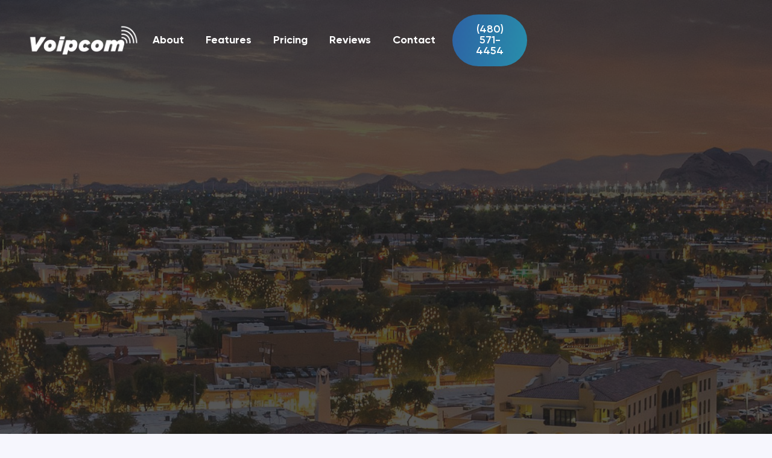

--- FILE ---
content_type: text/html; charset=UTF-8
request_url: https://voipcom.network/scottsdale/
body_size: 8692
content:
<!DOCTYPE html><!-- This site was created in Webflow. https://webflow.com --><!-- Last Published: Thu Aug 22 2024 15:51:43 GMT+0000 (Coordinated Universal Time) --><html data-wf-domain="arizona-business-phones.webflow.io" data-wf-page="64b06215486da5a75e884ed8" data-wf-site="6495c3c2682d002d9fb2168b" data-wf-status="1"><head><meta charset="utf-8"/><title>Scottsdale Business Phone Service</title><meta content="Voipcom revolutionizes business communication in Scottsdale with their cutting-edge phone system. Enjoy unlimited nationwide minutes, advanced call features, and personalized support to propel your business forward. Discover the future of efficient and professional communication. Get started with Voipcom today and experience a new level of connectivity" name="description"/><meta content="Scottsdale Business Phone Service" property="og:title"/><meta content="Voipcom revolutionizes business communication in Scottsdale with their cutting-edge phone system. Enjoy unlimited nationwide minutes, advanced call features, and personalized support to propel your business forward. Discover the future of efficient and professional communication. Get started with Voipcom today and experience a new level of connectivity" property="og:description"/><meta content="Scottsdale Business Phone Service" property="twitter:title"/><meta content="Voipcom revolutionizes business communication in Scottsdale with their cutting-edge phone system. Enjoy unlimited nationwide minutes, advanced call features, and personalized support to propel your business forward. Discover the future of efficient and professional communication. Get started with Voipcom today and experience a new level of connectivity" property="twitter:description"/><meta property="og:type" content="website"/><meta content="summary_large_image" name="twitter:card"/><meta content="width=device-width, initial-scale=1" name="viewport"/><meta content="Webflow" name="generator"/><link href="https://cdn.prod.website-files.com/6495c3c2682d002d9fb2168b/css/arizona-business-phones.webflow.e340f7c56.css" rel="stylesheet" type="text/css"/><link href="https://fonts.googleapis.com" rel="preconnect"/><link href="https://fonts.gstatic.com" rel="preconnect" crossorigin="anonymous"/><script src="https://ajax.googleapis.com/ajax/libs/webfont/1.6.26/webfont.js" type="text/javascript"></script><script type="text/javascript">WebFont.load({  google: {    families: ["Oswald:200,300,400,500,600,700","Playfair Display:regular,500,600,700,800","Karla:300,regular,500,600,700","Roboto:300,regular,500,700","Rubik:regular,500,600,700,800,900","Krona One:regular"]  }});</script><script type="text/javascript">!function(o,c){var n=c.documentElement,t=" w-mod-";n.className+=t+"js",("ontouchstart"in o||o.DocumentTouch&&c instanceof DocumentTouch)&&(n.className+=t+"touch")}(window,document);</script><link href="https://cdn.prod.website-files.com/6495c3c2682d002d9fb2168b/6495c3c2682d002d9fb21671_32.jpg" rel="shortcut icon" type="image/x-icon"/><link href="https://cdn.prod.website-files.com/6495c3c2682d002d9fb2168b/6495c3c2682d002d9fb2166d_6491fc3b63487875bc0bdabf_Voipcom%20App%20Icon%201024x1024%20(3)%20(1).jpg" rel="apple-touch-icon"/><script async="" src="https://www.googletagmanager.com/gtag/js?id=G-N2LXK2XC4T"></script><script type="text/javascript">window.dataLayer = window.dataLayer || [];function gtag(){dataLayer.push(arguments);}gtag('set', 'developer_id.dZGVlNj', true);gtag('js', new Date());gtag('config', 'G-N2LXK2XC4T');</script><style>
html .w-webflow-badge { 
  display: none !important;
}
</style>
</head><body class="body"><div data-collapse="medium" data-animation="default" data-duration="400" data-easing="ease" data-easing2="ease" role="banner" class="navbar w-nav"><div class="full-container navigation w-container"><a href="/" class="brand w-nav-brand"><img src="https://cdn.prod.website-files.com/6495c3c2682d002d9fb2168b/6495c3c2682d002d9fb21674_648ca8fcebfafdc49a0d0914_Voipcom%20logo%20-%20Full%20Color.png" loading="lazy" width="186" alt="" class="image-40"/></a><nav role="navigation" class="nav-menu w-nav-menu"><a href="#about" class="nav-link w-nav-link">About</a><a href="#features" class="nav-link w-nav-link">Features</a><a href="#pricing" class="nav-link w-nav-link">Pricing</a><a href="#reviews" class="nav-link w-nav-link">Reviews</a><a href="#contact" class="nav-link w-nav-link">Contact</a><a href="tel://4805714454" data-w-id="5ff9b0ea-caea-4d2a-0298-78565a38bbca" class="main-button nav w-button">(480) 571-4454</a></nav><div class="menu-button w-nav-button"><div class="w-icon-nav-menu"></div></div></div></div><div id="contact" class="hero-section arizona scottsdale"><div class="full-container"><div class="w-layout-grid main-grid"><div data-w-id="e3353279-3dd7-f901-58e5-15e31ca2bbf3" style="-webkit-transform:translate3d(0, 20px, 0) scale3d(1, 1, 1) rotateX(0) rotateY(0) rotateZ(0) skew(0, 0);-moz-transform:translate3d(0, 20px, 0) scale3d(1, 1, 1) rotateX(0) rotateY(0) rotateZ(0) skew(0, 0);-ms-transform:translate3d(0, 20px, 0) scale3d(1, 1, 1) rotateX(0) rotateY(0) rotateZ(0) skew(0, 0);transform:translate3d(0, 20px, 0) scale3d(1, 1, 1) rotateX(0) rotateY(0) rotateZ(0) skew(0, 0);opacity:0" class="hero-wrapper"><div class="subheader">Welcome to Voipcom</div><div class="hero-title-container"><h1 class="mg-regular">Scottsdale&#x27;s #1 Business Phone System<br/></h1></div><div class="div-block-122"><div class="pricing-text"><sup class="superscript">$</sup>35<sup class="superscript _2">00</sup></div><div class="div-block-123"><div>Per user per month with unlimited nationwide minutes</div><div class="opacity-50">*plus taxes and applicable fees</div></div></div><p class="main-paragraph">Experience the Future of Business Communication<strong><br/></strong></p><div class="button-wrapper"><a href="#" class="main-button w-button">Get Started</a><a href="#features" class="main-button outline w-button">Discover Our Solutions</a></div></div><div data-w-id="9d53b623-dcd2-cf5d-c18b-a81119f1fcd9" style="-webkit-transform:translate3d(0, 20px, 0) scale3d(1, 1, 1) rotateX(0) rotateY(0) rotateZ(0) skew(0, 0);-moz-transform:translate3d(0, 20px, 0) scale3d(1, 1, 1) rotateX(0) rotateY(0) rotateZ(0) skew(0, 0);-ms-transform:translate3d(0, 20px, 0) scale3d(1, 1, 1) rotateX(0) rotateY(0) rotateZ(0) skew(0, 0);transform:translate3d(0, 20px, 0) scale3d(1, 1, 1) rotateX(0) rotateY(0) rotateZ(0) skew(0, 0);opacity:0" class="contact-block w-form"><form id="email-form-2" name="email-form-2" data-name="Email Form 2" redirect="https://voipcom.network/thank-you-for-your-interest/" data-redirect="https://voipcom.network/thank-you-for-your-interest/" method="get" class="contact-form" data-wf-page-id="64b06215486da5a75e884ed8" data-wf-element-id="9d53b623-dcd2-cf5d-c18b-a81119f1fcda"><div class="div-block-128"><h2>Get in touch</h2></div><div class="contact-grid-3"><div id="w-node-_9d53b623-dcd2-cf5d-c18b-a81119f1fcdc-5e884ed8" class="form-wrap"><input class="contact-field-2 w-input" maxlength="256" name="Full-Name-3" data-name="Full Name 3" placeholder="Full Name*" type="text" id="Full-Name-3" required=""/></div><div id="w-node-_9d53b623-dcd2-cf5d-c18b-a81119f1fcde-5e884ed8" class="form-wrap"><input class="contact-field-2 w-input" maxlength="256" name="Business-Email-Address-2" data-name="Business Email Address 2" placeholder="Business Email Address *" type="email" id="Business-Email-Address-2" required=""/></div><div id="w-node-_9d53b623-dcd2-cf5d-c18b-a81119f1fce0-5e884ed8" class="form-wrap"><input class="contact-field-2 w-input" maxlength="256" name="Business-Phone-2" data-name="Business Phone 2" placeholder="Business Phone *" type="tel" id="Business-Phone-2" required=""/></div><div id="w-node-_9d53b623-dcd2-cf5d-c18b-a81119f1fce2-5e884ed8" class="form-wrap"><input class="contact-field-2 w-input" maxlength="256" name="Company-Name-2" data-name="Company Name 2" placeholder="Company Name  *" type="tel" id="Company-Name-2" required=""/></div><div id="w-node-_9d53b623-dcd2-cf5d-c18b-a81119f1fce4-5e884ed8" class="form-wrap"><textarea id="Message-Comments-2" name="Message-Comments-2" maxlength="5000" data-name="Message Comments 2" placeholder="Message / Comments" class="contact-field-2 large w-input"></textarea></div><input type="submit" data-wait="Please wait..." id="w-node-_9d53b623-dcd2-cf5d-c18b-a81119f1fce6-5e884ed8" class="main-button w-button" value="Send Message"/></div></form><div class="success-message-2 w-form-done"><div>Thank you! Your submission has been received!</div></div><div class="w-form-fail"><div>Oops! Something went wrong while submitting the form.</div></div></div></div></div></div><div class="section padding-half"><div class="full-container"><div class="main-grid clients"><img src="https://cdn.prod.website-files.com/6495c3c2682d002d9fb2168b/6495c3c2682d002d9fb2166c_648cc2c82f428f65d9ecb8a7_voip-logo-dv-300x150.png" loading="lazy" id="w-node-fefd2ca3-0c22-03dc-000c-9800e0bb9636-5e884ed8" alt="" class="client-logo"/><img src="https://cdn.prod.website-files.com/6495c3c2682d002d9fb2168b/6495c3c2682d002d9fb21670_648cc2c85d482e82f0d32c0f_voip-logo-jit-300x150.png" loading="lazy" id="w-node-_9c92d192-f404-3a1b-f72c-2fbbc1705b16-5e884ed8" alt="" class="client-logo"/><img src="https://cdn.prod.website-files.com/6495c3c2682d002d9fb2168b/6499bd8ccc5ecd64620ae3af_voip-logo-phxins-300x150.png" loading="lazy" id="w-node-_8574a855-5d9a-027c-1841-a4666cd9fb85-5e884ed8" alt="" class="client-logo"/><img src="https://cdn.prod.website-files.com/6495c3c2682d002d9fb2168b/6499bd8c669dd7bbf4ae6a60_voip-logo-apple-300x150.png" loading="lazy" id="w-node-c08ae45e-8a70-beef-9c22-366a08d6472d-5e884ed8" alt="" class="client-logo"/><img src="https://cdn.prod.website-files.com/6495c3c2682d002d9fb2168b/6499bd8ccccebf44dcea09cb_voip-logo-panda-300x150.png" loading="lazy" id="w-node-cb33ef70-597a-21ba-b245-55246afd6f76-5e884ed8" alt="" class="client-logo"/></div><div class="div-block-121 _2"></div></div></div><div id="about" class="section"><div class="full-container"><div data-w-id="4b56cdb9-456b-9dd7-36c1-0e89c611ee96" style="-webkit-transform:translate3d(0, 20px, 0) scale3d(1, 1, 1) rotateX(0) rotateY(0) rotateZ(0) skew(0, 0);-moz-transform:translate3d(0, 20px, 0) scale3d(1, 1, 1) rotateX(0) rotateY(0) rotateZ(0) skew(0, 0);-ms-transform:translate3d(0, 20px, 0) scale3d(1, 1, 1) rotateX(0) rotateY(0) rotateZ(0) skew(0, 0);transform:translate3d(0, 20px, 0) scale3d(1, 1, 1) rotateX(0) rotateY(0) rotateZ(0) skew(0, 0);opacity:0" class="container-medium-750px _900"><div data-w-id="4b56cdb9-456b-9dd7-36c1-0e89c611ee97" style="-webkit-transform:translate3d(0, 20px, 0) scale3d(1, 1, 1) rotateX(0) rotateY(0) rotateZ(0) skew(0, 0);-moz-transform:translate3d(0, 20px, 0) scale3d(1, 1, 1) rotateX(0) rotateY(0) rotateZ(0) skew(0, 0);-ms-transform:translate3d(0, 20px, 0) scale3d(1, 1, 1) rotateX(0) rotateY(0) rotateZ(0) skew(0, 0);transform:translate3d(0, 20px, 0) scale3d(1, 1, 1) rotateX(0) rotateY(0) rotateZ(0) skew(0, 0);opacity:0" class="text-center"><div class="margin"><h2 class="mg-regular">Unleash the Power of Advanced Communication Features with Voipcom<br/></h2><p class="main-paragraph limit _800">Unlock the potential of next-generation communication with Voipcom&#x27;s cutting edge features. Transform your business operations and excel in today&#x27;s dynamic market.</p></div></div></div><div class="main-grid"><div id="w-node-_4b56cdb9-456b-9dd7-36c1-0e89c611ee9f-5e884ed8"><div data-w-id="4b56cdb9-456b-9dd7-36c1-0e89c611eea0" style="-webkit-transform:translate3d(0, 20px, 0) scale3d(1, 1, 1) rotateX(0) rotateY(0) rotateZ(0) skew(0, 0);-moz-transform:translate3d(0, 20px, 0) scale3d(1, 1, 1) rotateX(0) rotateY(0) rotateZ(0) skew(0, 0);-ms-transform:translate3d(0, 20px, 0) scale3d(1, 1, 1) rotateX(0) rotateY(0) rotateZ(0) skew(0, 0);transform:translate3d(0, 20px, 0) scale3d(1, 1, 1) rotateX(0) rotateY(0) rotateZ(0) skew(0, 0);opacity:0" class="content-wrapper limit"><h3 class="mg-regular">Hands on support to walk you though the whole process</h3><p class="main-paragraph">We customize our service to fit the specific needs of YOUR business. So you can focus on whats important<strong><br/></strong></p><div class="button-wrapper"><a href="#contact" class="main-button w-button">Get Started</a></div></div></div><img class="site-image" src="https://cdn.prod.website-files.com/6495c3c2682d002d9fb2168b/6495c3c2682d002d9fb21682_pexels-andrea-piacquadio-789822.jpg" alt="" style="-webkit-transform:translate3d(0, 20px, 0) scale3d(1, 1, 1) rotateX(0) rotateY(0) rotateZ(0) skew(0, 0);-moz-transform:translate3d(0, 20px, 0) scale3d(1, 1, 1) rotateX(0) rotateY(0) rotateZ(0) skew(0, 0);-ms-transform:translate3d(0, 20px, 0) scale3d(1, 1, 1) rotateX(0) rotateY(0) rotateZ(0) skew(0, 0);transform:translate3d(0, 20px, 0) scale3d(1, 1, 1) rotateX(0) rotateY(0) rotateZ(0) skew(0, 0);opacity:0" sizes="(max-width: 991px) 90vw, (max-width: 1439px) 41vw, 550px" data-w-id="4b56cdb9-456b-9dd7-36c1-0e89c611eeac" id="w-node-_4b56cdb9-456b-9dd7-36c1-0e89c611eeac-5e884ed8" loading="lazy" srcset="https://cdn.prod.website-files.com/6495c3c2682d002d9fb2168b/6495c3c2682d002d9fb21682_pexels-andrea-piacquadio-789822-p-500.jpg 500w, https://cdn.prod.website-files.com/6495c3c2682d002d9fb2168b/6495c3c2682d002d9fb21682_pexels-andrea-piacquadio-789822-p-800.jpg 800w, https://cdn.prod.website-files.com/6495c3c2682d002d9fb2168b/6495c3c2682d002d9fb21682_pexels-andrea-piacquadio-789822-p-1080.jpg 1080w, https://cdn.prod.website-files.com/6495c3c2682d002d9fb2168b/6495c3c2682d002d9fb21682_pexels-andrea-piacquadio-789822.jpg 1280w"/></div></div><div data-w-id="4b56cdb9-456b-9dd7-36c1-0e89c611eead" style="opacity:0" class="bg-gradient-blur-wrapper _2"><div class="bg-gradient-blur-circle-3"></div><div class="bg-gradient-blur-circle-2"></div><div class="bg-gradient-blur-circle-1"></div></div></div><div class="section _0-top"><div class="full-container"><div class="main-grid"><img class="site-image" src="https://cdn.prod.website-files.com/6495c3c2682d002d9fb2168b/6495c3c2682d002d9fb2169a_pexels-mikael-blomkvist-6476589.jpg" alt="" style="-webkit-transform:translate3d(0, 20px, 0) scale3d(1, 1, 1) rotateX(0) rotateY(0) rotateZ(0) skew(0, 0);-moz-transform:translate3d(0, 20px, 0) scale3d(1, 1, 1) rotateX(0) rotateY(0) rotateZ(0) skew(0, 0);-ms-transform:translate3d(0, 20px, 0) scale3d(1, 1, 1) rotateX(0) rotateY(0) rotateZ(0) skew(0, 0);transform:translate3d(0, 20px, 0) scale3d(1, 1, 1) rotateX(0) rotateY(0) rotateZ(0) skew(0, 0);opacity:0" sizes="(max-width: 991px) 90vw, (max-width: 1439px) 41vw, 550px" data-w-id="e5783b8a-8ed6-e7b3-1b01-3ea294130073" id="w-node-e5783b8a-8ed6-e7b3-1b01-3ea294130073-5e884ed8" loading="lazy" srcset="https://cdn.prod.website-files.com/6495c3c2682d002d9fb2168b/6495c3c2682d002d9fb2169a_pexels-mikael-blomkvist-6476589-p-500.jpg 500w, https://cdn.prod.website-files.com/6495c3c2682d002d9fb2168b/6495c3c2682d002d9fb2169a_pexels-mikael-blomkvist-6476589-p-800.jpg 800w, https://cdn.prod.website-files.com/6495c3c2682d002d9fb2168b/6495c3c2682d002d9fb2169a_pexels-mikael-blomkvist-6476589-p-1080.jpg 1080w, https://cdn.prod.website-files.com/6495c3c2682d002d9fb2168b/6495c3c2682d002d9fb2169a_pexels-mikael-blomkvist-6476589.jpg 1280w"/><div data-w-id="e5783b8a-8ed6-e7b3-1b01-3ea294130074" style="-webkit-transform:translate3d(0, 20px, 0) scale3d(1, 1, 1) rotateX(0) rotateY(0) rotateZ(0) skew(0, 0);-moz-transform:translate3d(0, 20px, 0) scale3d(1, 1, 1) rotateX(0) rotateY(0) rotateZ(0) skew(0, 0);-ms-transform:translate3d(0, 20px, 0) scale3d(1, 1, 1) rotateX(0) rotateY(0) rotateZ(0) skew(0, 0);transform:translate3d(0, 20px, 0) scale3d(1, 1, 1) rotateX(0) rotateY(0) rotateZ(0) skew(0, 0);opacity:0" class="content-wrapper limit"><h3 class="mg-regular">Its never been easier to switch</h3><p class="main-paragraph">More than just a phone service, we take accountability for helping your business succeed. Because we focus on small to medium-sized businesses, you can expect us to deliver proven best practices, tailored to your business needs.<strong><br/></strong></p><div class="button-wrapper"><a href="#contact" class="main-button w-button">Get Started</a></div></div></div></div></div><div id="features" class="section alt"><div data-w-id="7d22199f-5ec9-cf6e-e930-6e366e815c2e" style="opacity:0" class="bg-gradient-blur-wrapper _2"><div class="bg-gradient-blur-circle-3"></div><div class="bg-gradient-blur-circle-2"></div><div class="bg-gradient-blur-circle-1"></div></div><div class="full-container"><div data-w-id="8ef850ed-b237-0df4-b942-c4cd08d0ab77" style="-webkit-transform:translate3d(0, 20px, 0) scale3d(1, 1, 1) rotateX(0) rotateY(0) rotateZ(0) skew(0, 0);-moz-transform:translate3d(0, 20px, 0) scale3d(1, 1, 1) rotateX(0) rotateY(0) rotateZ(0) skew(0, 0);-ms-transform:translate3d(0, 20px, 0) scale3d(1, 1, 1) rotateX(0) rotateY(0) rotateZ(0) skew(0, 0);transform:translate3d(0, 20px, 0) scale3d(1, 1, 1) rotateX(0) rotateY(0) rotateZ(0) skew(0, 0);opacity:0" class="content-wrapper mg-large"><h2 class="mg-regular">Voipcom&#x27;s Top Features</h2><p class="main-paragraph">Transform your business operations and excel in today&#x27;s dynamic market.</p><div class="button-wrapper"><a href="#contact" class="main-button w-button">Get Started</a></div></div><div class="main-grid"><div id="w-node-_9439033d-8be7-35dd-bcc2-b4222e6007f9-5e884ed8"><div id="w-node-a9cf2588-356c-2d8d-0b3d-4e1ba794a0da-5e884ed8" class="w-layout-grid main-grid double"><div data-w-id="b348339b-ef63-eabf-790e-6ad3ef1f56f8" style="-webkit-transform:translate3d(0, 20px, 0) scale3d(1, 1, 1) rotateX(0) rotateY(0) rotateZ(0) skew(0, 0);-moz-transform:translate3d(0, 20px, 0) scale3d(1, 1, 1) rotateX(0) rotateY(0) rotateZ(0) skew(0, 0);-ms-transform:translate3d(0, 20px, 0) scale3d(1, 1, 1) rotateX(0) rotateY(0) rotateZ(0) skew(0, 0);transform:translate3d(0, 20px, 0) scale3d(1, 1, 1) rotateX(0) rotateY(0) rotateZ(0) skew(0, 0);opacity:0" class="content-wrapper limit"><div class="icon-wrapper small"><img src="https://cdn.prod.website-files.com/6495c3c2682d002d9fb2168b/6495c3c2682d002d9fb21687_freelance-work.png" loading="lazy" alt="" class="main-icon small"/></div><h4><strong>Unlimited Lines<br/></strong></h4><p class="main-paragraph _16">Ensures callers NEVER get a busy signal. PLUS, you can make unlimited local &amp; long-distance calls anywhere in the USA<strong><br/></strong></p></div><div data-w-id="c75439ba-a3ab-e2ce-be91-152ebf8b8075" style="-webkit-transform:translate3d(0, 20px, 0) scale3d(1, 1, 1) rotateX(0) rotateY(0) rotateZ(0) skew(0, 0);-moz-transform:translate3d(0, 20px, 0) scale3d(1, 1, 1) rotateX(0) rotateY(0) rotateZ(0) skew(0, 0);-ms-transform:translate3d(0, 20px, 0) scale3d(1, 1, 1) rotateX(0) rotateY(0) rotateZ(0) skew(0, 0);transform:translate3d(0, 20px, 0) scale3d(1, 1, 1) rotateX(0) rotateY(0) rotateZ(0) skew(0, 0);opacity:0" class="content-wrapper limit"><div class="icon-wrapper small"><img src="https://cdn.prod.website-files.com/6495c3c2682d002d9fb2168b/6495c3c2682d002d9fb2169b_video-call.png" loading="lazy" alt="" class="main-icon small"/></div><h4>Business Texting<strong><br/></strong></h4><p class="main-paragraph _16">Communicate with customers with our easy to use app or web portal. Never miss a message or an important customer request. Our intuitive platform allows for quick and easy communication.<strong><br/></strong></p></div><div data-w-id="e58bb839-1e40-25fc-5245-110da80311ac" style="-webkit-transform:translate3d(0, 20px, 0) scale3d(1, 1, 1) rotateX(0) rotateY(0) rotateZ(0) skew(0, 0);-moz-transform:translate3d(0, 20px, 0) scale3d(1, 1, 1) rotateX(0) rotateY(0) rotateZ(0) skew(0, 0);-ms-transform:translate3d(0, 20px, 0) scale3d(1, 1, 1) rotateX(0) rotateY(0) rotateZ(0) skew(0, 0);transform:translate3d(0, 20px, 0) scale3d(1, 1, 1) rotateX(0) rotateY(0) rotateZ(0) skew(0, 0);opacity:0" class="content-wrapper limit"><div class="icon-wrapper small"><img src="https://cdn.prod.website-files.com/6495c3c2682d002d9fb2168b/6495c3c2682d002d9fb21688_phone-record.png" loading="lazy" alt="" class="main-icon small"/></div><h4><strong>Voicemail to Email<br/></strong></h4><p class="main-paragraph _16"><strong>You can access your voicemail messages remotely from your email account anywhere you go for business.<br/></strong></p></div><div data-w-id="b56168bd-ac4b-28eb-f0d8-4ec45966c447" style="-webkit-transform:translate3d(0, 20px, 0) scale3d(1, 1, 1) rotateX(0) rotateY(0) rotateZ(0) skew(0, 0);-moz-transform:translate3d(0, 20px, 0) scale3d(1, 1, 1) rotateX(0) rotateY(0) rotateZ(0) skew(0, 0);-ms-transform:translate3d(0, 20px, 0) scale3d(1, 1, 1) rotateX(0) rotateY(0) rotateZ(0) skew(0, 0);transform:translate3d(0, 20px, 0) scale3d(1, 1, 1) rotateX(0) rotateY(0) rotateZ(0) skew(0, 0);opacity:0" class="content-wrapper limit"><div class="icon-wrapper small"><img src="https://cdn.prod.website-files.com/6495c3c2682d002d9fb2168b/6495c3c2682d002d9fb21692_mobile-app.png" loading="lazy" alt="" class="main-icon small"/></div><h4><strong>Mobile App<br/></strong></h4><p class="main-paragraph _16">Employees gain mobility while never needing to give out their personal phone numbers - businesses maintain records of all calls.<strong><br/></strong></p></div><div data-w-id="006310eb-f9ea-dbae-e12e-1abe742b5149" style="-webkit-transform:translate3d(0, 20px, 0) scale3d(1, 1, 1) rotateX(0) rotateY(0) rotateZ(0) skew(0, 0);-moz-transform:translate3d(0, 20px, 0) scale3d(1, 1, 1) rotateX(0) rotateY(0) rotateZ(0) skew(0, 0);-ms-transform:translate3d(0, 20px, 0) scale3d(1, 1, 1) rotateX(0) rotateY(0) rotateZ(0) skew(0, 0);transform:translate3d(0, 20px, 0) scale3d(1, 1, 1) rotateX(0) rotateY(0) rotateZ(0) skew(0, 0);opacity:0" class="content-wrapper limit"><div class="icon-wrapper small"><img src="https://cdn.prod.website-files.com/6495c3c2682d002d9fb2168b/6495c3c2682d002d9fb2169e_natural-language-processing.png" loading="lazy" alt="" class="main-icon small"/></div><h4><strong>Advanced Call Flow<br/></strong></h4><p class="main-paragraph _16">Custom Auto Attendant, Hunt Groups &amp; Call Queues ensure your customers are handled professionally &amp; quickly.<strong><br/></strong></p></div><div data-w-id="4d464c62-d594-2d58-8eee-8b665e0f67b0" style="-webkit-transform:translate3d(0, 20px, 0) scale3d(1, 1, 1) rotateX(0) rotateY(0) rotateZ(0) skew(0, 0);-moz-transform:translate3d(0, 20px, 0) scale3d(1, 1, 1) rotateX(0) rotateY(0) rotateZ(0) skew(0, 0);-ms-transform:translate3d(0, 20px, 0) scale3d(1, 1, 1) rotateX(0) rotateY(0) rotateZ(0) skew(0, 0);transform:translate3d(0, 20px, 0) scale3d(1, 1, 1) rotateX(0) rotateY(0) rotateZ(0) skew(0, 0);opacity:0" class="content-wrapper limit"><div class="icon-wrapper small"><img src="https://cdn.prod.website-files.com/6495c3c2682d002d9fb2168b/6495c3c2682d002d9fb21686_chart-bars.png" loading="lazy" alt="" class="main-icon small"/></div><h4><strong>Marketing &amp; Promotional Tools<br/></strong></h4><p class="main-paragraph _16">Know what media delivered sales. Dynamically play promotional messages before a live answer educating customers while they wait.<strong><br/></strong></p></div></div></div><div id="w-node-d18bf5dd-724e-8941-ded6-7b9455bde204-5e884ed8" class="div-block-124"><img src="https://cdn.prod.website-files.com/6418fbcba29869b6aa2cec5f/641b5f7fdd81a14579cb569a_pexels-cowomen-2041627.jpg" loading="lazy" style="-webkit-transform:translate3d(0, 20px, 0) scale3d(1, 1, 1) rotateX(0) rotateY(0) rotateZ(0) skew(0, 0);-moz-transform:translate3d(0, 20px, 0) scale3d(1, 1, 1) rotateX(0) rotateY(0) rotateZ(0) skew(0, 0);-ms-transform:translate3d(0, 20px, 0) scale3d(1, 1, 1) rotateX(0) rotateY(0) rotateZ(0) skew(0, 0);transform:translate3d(0, 20px, 0) scale3d(1, 1, 1) rotateX(0) rotateY(0) rotateZ(0) skew(0, 0);opacity:0" data-w-id="fb94de0a-8a24-07ad-eb0b-8ed682e84f6d" alt="" id="w-node-fb94de0a-8a24-07ad-eb0b-8ed682e84f6d-5e884ed8" class="site-image large"/><img src="https://cdn.prod.website-files.com/6418fbcba29869b6aa2cec5f/64190bcb2f4ea8037a6c1f3e_Asset%205_4x-8.png" loading="lazy" width="233" style="-webkit-transform:translate3d(0, 20px, 0) scale3d(1, 1, 1) rotateX(0) rotateY(0) rotateZ(0) skew(0, 0);-moz-transform:translate3d(0, 20px, 0) scale3d(1, 1, 1) rotateX(0) rotateY(0) rotateZ(0) skew(0, 0);-ms-transform:translate3d(0, 20px, 0) scale3d(1, 1, 1) rotateX(0) rotateY(0) rotateZ(0) skew(0, 0);transform:translate3d(0, 20px, 0) scale3d(1, 1, 1) rotateX(0) rotateY(0) rotateZ(0) skew(0, 0);opacity:0" alt="" data-w-id="278282e4-56c5-7ecb-c600-0f3492d58c22" class="image-116"/></div></div></div></div><div id="pricing" class="section"><div class="full-container"><div data-w-id="c2708f06-23be-214b-2000-685883f417be" style="-webkit-transform:translate3d(0, 20px, 0) scale3d(1, 1, 1) rotateX(0) rotateY(0) rotateZ(0) skew(0, 0);-moz-transform:translate3d(0, 20px, 0) scale3d(1, 1, 1) rotateX(0) rotateY(0) rotateZ(0) skew(0, 0);-ms-transform:translate3d(0, 20px, 0) scale3d(1, 1, 1) rotateX(0) rotateY(0) rotateZ(0) skew(0, 0);transform:translate3d(0, 20px, 0) scale3d(1, 1, 1) rotateX(0) rotateY(0) rotateZ(0) skew(0, 0);opacity:0" class="container-medium-750px-2 left"><div class="margin"><h2>Pricing</h2></div></div><div data-w-id="c2708f06-23be-214b-2000-685883f417c2" style="-webkit-transform:translate3d(0, 20px, 0) scale3d(1, 1, 1) rotateX(0) rotateY(0) rotateZ(0) skew(0, 0);-moz-transform:translate3d(0, 20px, 0) scale3d(1, 1, 1) rotateX(0) rotateY(0) rotateZ(0) skew(0, 0);-ms-transform:translate3d(0, 20px, 0) scale3d(1, 1, 1) rotateX(0) rotateY(0) rotateZ(0) skew(0, 0);transform:translate3d(0, 20px, 0) scale3d(1, 1, 1) rotateX(0) rotateY(0) rotateZ(0) skew(0, 0);opacity:0" class="w-layout-grid main-grid double"><div class="card-2 pricing"><div class="badge">Recommended</div><div class="div-block-120"><img src="https://cdn.prod.website-files.com/6418fbcba29869b6aa2cec5f/641901a322ede95084d1c35c_star-05.svg" loading="lazy" alt="" class="image-109"/><div><h3 class="mg-small">Business Basic<br/></h3><div>Monthly</div></div></div><div class="div-block-119"><div class="text-block-28">What’s Included<span class="and">?</span></div><div class="div-block-121"></div></div><div class="check-list"><img src="https://cdn.prod.website-files.com/6418fbcba29869b6aa2cec5f/641901a322ede92f7ad1c35d_check-verified-01.svg" loading="lazy" alt="" class="check-icons"/><div>Unlimited Lines</div></div><div class="check-list"><img src="https://cdn.prod.website-files.com/6418fbcba29869b6aa2cec5f/641901a322ede92f7ad1c35d_check-verified-01.svg" loading="lazy" alt="" class="check-icons"/><div>Unlimited Nationwide Minutes</div></div><div class="check-list"><img src="https://cdn.prod.website-files.com/6418fbcba29869b6aa2cec5f/641901a322ede92f7ad1c35d_check-verified-01.svg" loading="lazy" alt="" class="check-icons"/><div>Auto Attendant</div></div><div class="check-list"><img src="https://cdn.prod.website-files.com/6418fbcba29869b6aa2cec5f/641901a322ede92f7ad1c35d_check-verified-01.svg" loading="lazy" alt="" class="check-icons"/><div>Desktop &amp; Mobile App</div></div><div class="check-list"><img src="https://cdn.prod.website-files.com/6418fbcba29869b6aa2cec5f/641901a322ede92f7ad1c35d_check-verified-01.svg" loading="lazy" alt="" class="check-icons"/><div>Call Analytics</div></div><div class="check-list"><img src="https://cdn.prod.website-files.com/6418fbcba29869b6aa2cec5f/641901a322ede92f7ad1c35d_check-verified-01.svg" loading="lazy" alt="" class="check-icons"/><div>Unlimited internet fax</div></div><div class="border"></div><div class="text-block-29"><span class="and">$</span>35 <span class="text-span-6">/per seat per month</span></div><div class="border rev"></div><div class="button-wrapper-2"><a href="#contact" class="main-button-2 full-width w-button">Get Started</a></div><div data-w-id="c2708f06-23be-214b-2000-685883f417f7" style="opacity:0" class="bg-gradient-blur-wrapper _3-copy"><div class="bg-gradient-blur-circle-3"></div><div class="bg-gradient-blur-circle-2"></div><div class="bg-gradient-blur-circle-2"></div><div class="bg-gradient-blur-circle-1"></div></div></div><div class="card-2 pricing"><div class="badge white">Optional</div><div class="div-block-120"><img src="https://cdn.prod.website-files.com/6418fbcba29869b6aa2cec5f/641901a322ede9e0d0d1c35e_Icon%20(1).svg" loading="lazy" alt="" class="image-109"/><div><h3 class="mg-small">Business Plus<br/></h3><div>Monthly 5 seat minimum </div></div></div><div class="div-block-119"><div class="text-block-28">What’s Included<span class="and">?</span></div><div class="div-block-121"></div></div><div class="check-list"><img src="https://cdn.prod.website-files.com/6418fbcba29869b6aa2cec5f/641901a322ede92f7ad1c35d_check-verified-01.svg" loading="lazy" alt="" class="check-icons"/><div>Everything in Business Basic</div></div><div class="check-list"><img src="https://cdn.prod.website-files.com/6418fbcba29869b6aa2cec5f/641901a322ede92f7ad1c35d_check-verified-01.svg" loading="lazy" alt="" class="check-icons"/><div>Includes Handsets for Each User</div></div><div class="check-list"><img src="https://cdn.prod.website-files.com/6418fbcba29869b6aa2cec5f/641901a322ede92f7ad1c35d_check-verified-01.svg" loading="lazy" alt="" class="check-icons"/><div>Unlimited Call Recording Storage</div></div><div class="check-list"><img src="https://cdn.prod.website-files.com/6418fbcba29869b6aa2cec5f/641901a322ede92f7ad1c35d_check-verified-01.svg" loading="lazy" alt="" class="check-icons"/><div>Pro Texting Seat</div></div><div class="check-list"><img src="https://cdn.prod.website-files.com/6418fbcba29869b6aa2cec5f/641901a322ede92f7ad1c35d_check-verified-01.svg" loading="lazy" alt="" class="check-icons"/><div>Seamless LTE Failover Router</div></div><div class="check-list"><img src="https://cdn.prod.website-files.com/6418fbcba29869b6aa2cec5f/641901a322ede92f7ad1c35d_check-verified-01.svg" loading="lazy" alt="" class="check-icons"/><div>Advanced call monitoring and handling<a href="https://www.fiverr.com/nebxd1?source=order_page_user_stamp_link"><br/></a></div></div><div class="border"></div><div class="text-block-29"><span class="and">$</span>50 <span class="text-span-6">/per seat per month</span></div><div class="border rev"></div><div class="button-wrapper-2"><a href="#contact" class="main-button-2 full-width w-button">Get Started</a></div></div></div></div></div><div id="reviews" class="section overflow-off _0-top"><div class="full-container"><div data-w-id="279ddfdd-1ffb-ca36-bf63-38441bbd50be" style="-webkit-transform:translate3d(0, 20px, 0) scale3d(1, 1, 1) rotateX(0) rotateY(0) rotateZ(0) skew(0, 0);-moz-transform:translate3d(0, 20px, 0) scale3d(1, 1, 1) rotateX(0) rotateY(0) rotateZ(0) skew(0, 0);-ms-transform:translate3d(0, 20px, 0) scale3d(1, 1, 1) rotateX(0) rotateY(0) rotateZ(0) skew(0, 0);transform:translate3d(0, 20px, 0) scale3d(1, 1, 1) rotateX(0) rotateY(0) rotateZ(0) skew(0, 0);opacity:0" class="container-medium-750px-2 left"><div class="margin"><h2>What are customers saying?</h2></div><div class="div-block-114"><img src="https://cdn.prod.website-files.com/6495c3c2682d002d9fb2168b/6495c3c2682d002d9fb21673_google-logo-black-transparent.png" loading="lazy" width="111" sizes="(max-width: 479px) 42vw, 111px" alt="" srcset="https://cdn.prod.website-files.com/6495c3c2682d002d9fb2168b/6495c3c2682d002d9fb21673_google-logo-black-transparent-p-500.png 500w, https://cdn.prod.website-files.com/6495c3c2682d002d9fb2168b/6495c3c2682d002d9fb21673_google-logo-black-transparent-p-800.png 800w, https://cdn.prod.website-files.com/6495c3c2682d002d9fb2168b/6495c3c2682d002d9fb21673_google-logo-black-transparent-p-1080.png 1080w, https://cdn.prod.website-files.com/6495c3c2682d002d9fb2168b/6495c3c2682d002d9fb21673_google-logo-black-transparent.png 2400w" class="trustpilot-logo"/><div class="text-block-26">Rated 5.0</div></div></div><div data-delay="4000" data-animation="slide" class="carousel mobile w-slider" data-autoplay="false" data-easing="ease" data-hide-arrows="false" data-disable-swipe="false" data-autoplay-limit="0" data-nav-spacing="3" data-duration="500" data-infinite="false"><div class="carousel-mask w-slider-mask"><div class="carousel-slider w-slide"><div class="card-2 review"><div><h4>Voipcom has been an amazing<br/></h4><p class="main-paragraph-2">Voipcom has been an amazing improvement over Cox phone service. I feel like I have my own personal team to help whenever I need them. They are very responsive, professional, friendly and not to mention great problem solvers, they really helped us customize some of our very specific needs. The phones they set us up with are good looking and intuitive, we are so happy we made the switch to these guys!</p></div><div><div class="div-block-115"><div class="text-block-27">By Karen</div><img src="https://cdn.prod.website-files.com/6495c3c2682d002d9fb2168b/6495c3c2682d002d9fb2166e_5stars.png" loading="lazy" width="145" alt=""/></div><div class="div-block-126"><div>Rated 5/5</div><img src="https://cdn.prod.website-files.com/6495c3c2682d002d9fb2168b/6495c3c2682d002d9fb21673_google-logo-black-transparent.png" loading="lazy" width="130" sizes="(max-width: 479px) 42vw, (max-width: 767px) 130px, 100vw" alt="" srcset="https://cdn.prod.website-files.com/6495c3c2682d002d9fb2168b/6495c3c2682d002d9fb21673_google-logo-black-transparent-p-500.png 500w, https://cdn.prod.website-files.com/6495c3c2682d002d9fb2168b/6495c3c2682d002d9fb21673_google-logo-black-transparent-p-800.png 800w, https://cdn.prod.website-files.com/6495c3c2682d002d9fb2168b/6495c3c2682d002d9fb21673_google-logo-black-transparent-p-1080.png 1080w, https://cdn.prod.website-files.com/6495c3c2682d002d9fb2168b/6495c3c2682d002d9fb21673_google-logo-black-transparent.png 2400w" class="trustpilot-logo"/></div></div></div></div><div class="carousel-slider w-slide"><div class="card-2 review"><div><h4>I use Voipcom for all of my businesses<br/></h4><p class="main-paragraph-2">I use Voipcom for all of my businesses across multiple states, and they are great to work with!  Very prompt and easy to deal with.  I also refer all of my business clients to them over RingCentral and Jive - don&#x27;t use either of those services, they put you on ridiculous contracts, won&#x27;t let you take back your phone number, and upcharge you for services you don&#x27;t need.  Voipcom has a normal sensible approach and I&#x27;ve been very impressed.</p></div><div><div class="div-block-115"><div class="text-block-27">By Preston</div><img src="https://cdn.prod.website-files.com/6495c3c2682d002d9fb2168b/6495c3c2682d002d9fb2166e_5stars.png" loading="lazy" width="139" alt=""/></div><div class="div-block-126"><div>Rated 5/5</div><img src="https://cdn.prod.website-files.com/6495c3c2682d002d9fb2168b/6495c3c2682d002d9fb21673_google-logo-black-transparent.png" loading="lazy" width="130" sizes="(max-width: 479px) 42vw, (max-width: 767px) 130px, 100vw" alt="" srcset="https://cdn.prod.website-files.com/6495c3c2682d002d9fb2168b/6495c3c2682d002d9fb21673_google-logo-black-transparent-p-500.png 500w, https://cdn.prod.website-files.com/6495c3c2682d002d9fb2168b/6495c3c2682d002d9fb21673_google-logo-black-transparent-p-800.png 800w, https://cdn.prod.website-files.com/6495c3c2682d002d9fb2168b/6495c3c2682d002d9fb21673_google-logo-black-transparent-p-1080.png 1080w, https://cdn.prod.website-files.com/6495c3c2682d002d9fb2168b/6495c3c2682d002d9fb21673_google-logo-black-transparent.png 2400w" class="trustpilot-logo"/></div></div></div></div><div class="carousel-slider w-slide"><div class="card-2 review"><div><h4>I barely had to do anything<br/></h4><p class="main-paragraph-2">We recently changed our phone service to Voipcom after being with another provider for 10 years.  Voipcom made the transition very convenient.  And their customer service has been top-notch as we&#x27;ve had questions/issues in the months following.  I highly recommend them.</p></div><div><div class="div-block-115"><div class="text-block-27">By Michael</div><img src="https://cdn.prod.website-files.com/6495c3c2682d002d9fb2168b/6495c3c2682d002d9fb2166e_5stars.png" loading="lazy" width="144" alt=""/></div><div class="div-block-126"><div>Rated 5/5</div><img src="https://cdn.prod.website-files.com/6495c3c2682d002d9fb2168b/6495c3c2682d002d9fb21673_google-logo-black-transparent.png" loading="lazy" width="130" sizes="(max-width: 479px) 42vw, (max-width: 767px) 130px, 100vw" alt="" srcset="https://cdn.prod.website-files.com/6495c3c2682d002d9fb2168b/6495c3c2682d002d9fb21673_google-logo-black-transparent-p-500.png 500w, https://cdn.prod.website-files.com/6495c3c2682d002d9fb2168b/6495c3c2682d002d9fb21673_google-logo-black-transparent-p-800.png 800w, https://cdn.prod.website-files.com/6495c3c2682d002d9fb2168b/6495c3c2682d002d9fb21673_google-logo-black-transparent-p-1080.png 1080w, https://cdn.prod.website-files.com/6495c3c2682d002d9fb2168b/6495c3c2682d002d9fb21673_google-logo-black-transparent.png 2400w" class="trustpilot-logo"/></div></div></div></div><div class="carousel-slider w-slide"><div class="card-2 review"><div><h4>I absolutely love Voipcom<br/></h4><p class="main-paragraph-2">I absolutely love Voipcom for my business. It&#x27;s an excellent solution for keeping a healthy boundary between work and personal communication on your cell phone. I love being able to text from the work line. Most of all, though, the team at Voipcom is incredibly responsive and helpful. Very satisfied customer!</p></div><div><div class="div-block-115"><div class="text-block-27">By <strong>Dr Karthik</strong></div><img src="https://cdn.prod.website-files.com/6495c3c2682d002d9fb2168b/6495c3c2682d002d9fb2166e_5stars.png" loading="lazy" width="150" alt=""/></div><div class="div-block-126"><div>Rated 5/5</div><img src="https://cdn.prod.website-files.com/6495c3c2682d002d9fb2168b/6495c3c2682d002d9fb21673_google-logo-black-transparent.png" loading="lazy" width="130" sizes="(max-width: 479px) 42vw, (max-width: 767px) 130px, 100vw" alt="" srcset="https://cdn.prod.website-files.com/6495c3c2682d002d9fb2168b/6495c3c2682d002d9fb21673_google-logo-black-transparent-p-500.png 500w, https://cdn.prod.website-files.com/6495c3c2682d002d9fb2168b/6495c3c2682d002d9fb21673_google-logo-black-transparent-p-800.png 800w, https://cdn.prod.website-files.com/6495c3c2682d002d9fb2168b/6495c3c2682d002d9fb21673_google-logo-black-transparent-p-1080.png 1080w, https://cdn.prod.website-files.com/6495c3c2682d002d9fb2168b/6495c3c2682d002d9fb21673_google-logo-black-transparent.png 2400w" class="trustpilot-logo"/></div></div></div></div><div class="carousel-slider w-slide"><div class="card-2 review"><div><h4>An amazing company to work with!<br/></h4><p class="main-paragraph-2">If you&#x27;re looking for elite VOIP service at affordable rates and a partner who actually cares about the services they&#x27;re providing you, look no further - Sean &amp; John are perfect examples of how to run a company and truly care about their clients. We came from a larger VOIP provider and I wished I had found VOIPcom years ago, this has been the best switch for our firm and I can sleep soundly at night knowing they&#x27;ve always got my back. Wish I could give more than 5 stars!</p></div><div><div class="div-block-115"><div class="text-block-27">By Alex</div><img src="https://cdn.prod.website-files.com/6495c3c2682d002d9fb2168b/6495c3c2682d002d9fb2166e_5stars.png" loading="lazy" width="150" alt=""/></div><div class="div-block-126"><div>Rated 5/5</div><img src="https://cdn.prod.website-files.com/6495c3c2682d002d9fb2168b/6495c3c2682d002d9fb21673_google-logo-black-transparent.png" loading="lazy" width="130" sizes="(max-width: 479px) 42vw, (max-width: 767px) 130px, 100vw" alt="" srcset="https://cdn.prod.website-files.com/6495c3c2682d002d9fb2168b/6495c3c2682d002d9fb21673_google-logo-black-transparent-p-500.png 500w, https://cdn.prod.website-files.com/6495c3c2682d002d9fb2168b/6495c3c2682d002d9fb21673_google-logo-black-transparent-p-800.png 800w, https://cdn.prod.website-files.com/6495c3c2682d002d9fb2168b/6495c3c2682d002d9fb21673_google-logo-black-transparent-p-1080.png 1080w, https://cdn.prod.website-files.com/6495c3c2682d002d9fb2168b/6495c3c2682d002d9fb21673_google-logo-black-transparent.png 2400w" class="trustpilot-logo"/></div></div></div></div></div><div class="arrow-left w-slider-arrow-left"><div class="w-icon-slider-left"></div></div><div class="arrow-right w-slider-arrow-right"><div class="w-icon-slider-right"></div></div><div class="slide-nav-6 w-slider-nav w-round"></div></div><div data-delay="4000" data-animation="slide" class="carousel hide-mobile w-slider" data-autoplay="false" data-easing="ease" data-hide-arrows="true" data-disable-swipe="false" data-autoplay-limit="0" data-nav-spacing="3" data-duration="500" data-infinite="false"><div class="w-slider-mask"><div class="carousel-slider w-slide"><div data-w-id="279ddfdd-1ffb-ca36-bf63-38441bbd5114" style="-webkit-transform:translate3d(0, 20px, 0) scale3d(1, 1, 1) rotateX(0) rotateY(0) rotateZ(0) skew(0, 0);-moz-transform:translate3d(0, 20px, 0) scale3d(1, 1, 1) rotateX(0) rotateY(0) rotateZ(0) skew(0, 0);-ms-transform:translate3d(0, 20px, 0) scale3d(1, 1, 1) rotateX(0) rotateY(0) rotateZ(0) skew(0, 0);transform:translate3d(0, 20px, 0) scale3d(1, 1, 1) rotateX(0) rotateY(0) rotateZ(0) skew(0, 0);opacity:0" class="w-layout-grid main-grid double"><div class="card-2 review"><div><h4>Voipcom has been an amazing<br/></h4><p class="main-paragraph-2">Voipcom has been an amazing improvement over Cox phone service. I feel like I have my own personal team to help whenever I need them. They are very responsive, professional, friendly and not to mention great problem solvers, they really helped us customize some of our very specific needs. The phones they set us up with are good looking and intuitive, we are so happy we made the switch to these guys!<strong><br/></strong></p></div><div><div class="div-block-115"><div class="text-block-27">By Karen</div><img src="https://cdn.prod.website-files.com/6495c3c2682d002d9fb2168b/6495c3c2682d002d9fb2166e_5stars.png" loading="lazy" width="150" alt=""/></div><div class="div-block-126"><div>Rated 5/5</div><img src="https://cdn.prod.website-files.com/6495c3c2682d002d9fb2168b/6495c3c2682d002d9fb21673_google-logo-black-transparent.png" loading="lazy" width="113" sizes="(max-width: 767px) 100vw, 113px" alt="" srcset="https://cdn.prod.website-files.com/6495c3c2682d002d9fb2168b/6495c3c2682d002d9fb21673_google-logo-black-transparent-p-500.png 500w, https://cdn.prod.website-files.com/6495c3c2682d002d9fb2168b/6495c3c2682d002d9fb21673_google-logo-black-transparent-p-800.png 800w, https://cdn.prod.website-files.com/6495c3c2682d002d9fb2168b/6495c3c2682d002d9fb21673_google-logo-black-transparent-p-1080.png 1080w, https://cdn.prod.website-files.com/6495c3c2682d002d9fb2168b/6495c3c2682d002d9fb21673_google-logo-black-transparent.png 2400w" class="trustpilot-logo"/></div></div></div><div class="card-2 review"><div><h4>I use Voipcom for all of my businesses<br/></h4><p class="main-paragraph-2">I use Voipcom for all of my businesses across multiple states, and they are great to work with!  Very prompt and easy to deal with.  I also refer all of my business clients to them over RingCentral and Jive - don&#x27;t use either of those services, they put you on ridiculous contracts, won&#x27;t let you take back your phone number, and upcharge you for services you don&#x27;t need.  Voipcom has a normal sensible approach and I&#x27;ve been very impressed.<strong><br/></strong></p></div><div><div class="div-block-115"><div class="text-block-27">By Preston</div><img src="https://cdn.prod.website-files.com/6495c3c2682d002d9fb2168b/6495c3c2682d002d9fb2166e_5stars.png" loading="lazy" width="150" alt=""/></div><div class="div-block-126"><div>Rated 5/5</div><img src="https://cdn.prod.website-files.com/6495c3c2682d002d9fb2168b/6495c3c2682d002d9fb21673_google-logo-black-transparent.png" loading="lazy" width="113" sizes="(max-width: 767px) 100vw, 113px" alt="" srcset="https://cdn.prod.website-files.com/6495c3c2682d002d9fb2168b/6495c3c2682d002d9fb21673_google-logo-black-transparent-p-500.png 500w, https://cdn.prod.website-files.com/6495c3c2682d002d9fb2168b/6495c3c2682d002d9fb21673_google-logo-black-transparent-p-800.png 800w, https://cdn.prod.website-files.com/6495c3c2682d002d9fb2168b/6495c3c2682d002d9fb21673_google-logo-black-transparent-p-1080.png 1080w, https://cdn.prod.website-files.com/6495c3c2682d002d9fb2168b/6495c3c2682d002d9fb21673_google-logo-black-transparent.png 2400w" class="trustpilot-logo"/></div></div></div><div class="card-2 review"><div><h4>Customer service has been top-notch<br/></h4><p class="main-paragraph-2">We recently changed our phone service to Voipcom after being with another provider for 10 years.  Voipcom made the transition very convenient.  And their customer service has been top-notch as we&#x27;ve had questions/issues in the months following.  I highly recommend them.<strong><br/></strong></p></div><div><div class="div-block-115"><div class="text-block-27">By Michael</div><img src="https://cdn.prod.website-files.com/6495c3c2682d002d9fb2168b/6495c3c2682d002d9fb2166e_5stars.png" loading="lazy" width="150" alt=""/></div><div class="div-block-126"><div>Rated 5/5</div><img src="https://cdn.prod.website-files.com/6495c3c2682d002d9fb2168b/6495c3c2682d002d9fb21673_google-logo-black-transparent.png" loading="lazy" width="113" sizes="(max-width: 767px) 100vw, 113px" alt="" srcset="https://cdn.prod.website-files.com/6495c3c2682d002d9fb2168b/6495c3c2682d002d9fb21673_google-logo-black-transparent-p-500.png 500w, https://cdn.prod.website-files.com/6495c3c2682d002d9fb2168b/6495c3c2682d002d9fb21673_google-logo-black-transparent-p-800.png 800w, https://cdn.prod.website-files.com/6495c3c2682d002d9fb2168b/6495c3c2682d002d9fb21673_google-logo-black-transparent-p-1080.png 1080w, https://cdn.prod.website-files.com/6495c3c2682d002d9fb2168b/6495c3c2682d002d9fb21673_google-logo-black-transparent.png 2400w" class="trustpilot-logo"/></div></div></div><div class="card-2 review"><div><h4>I absolutely love Voipcom<br/></h4><p class="main-paragraph-2">I absolutely love Voipcom for my business. It&#x27;s an excellent solution for keeping a healthy boundary between work and personal communication on your cell phone. I love being able to text from the work line. Most of all, though, the team at Voipcom is incredibly responsive and helpful. Very satisfied customer!<strong><br/></strong></p></div><div><div class="div-block-115"><div class="text-block-27">By Dr Karthik</div><img src="https://cdn.prod.website-files.com/6495c3c2682d002d9fb2168b/6495c3c2682d002d9fb2166e_5stars.png" loading="lazy" width="150" alt=""/></div><div class="div-block-126"><div>Rated 5/5</div><img src="https://cdn.prod.website-files.com/6495c3c2682d002d9fb2168b/6495c3c2682d002d9fb21673_google-logo-black-transparent.png" loading="lazy" width="113" sizes="(max-width: 767px) 100vw, 113px" alt="" srcset="https://cdn.prod.website-files.com/6495c3c2682d002d9fb2168b/6495c3c2682d002d9fb21673_google-logo-black-transparent-p-500.png 500w, https://cdn.prod.website-files.com/6495c3c2682d002d9fb2168b/6495c3c2682d002d9fb21673_google-logo-black-transparent-p-800.png 800w, https://cdn.prod.website-files.com/6495c3c2682d002d9fb2168b/6495c3c2682d002d9fb21673_google-logo-black-transparent-p-1080.png 1080w, https://cdn.prod.website-files.com/6495c3c2682d002d9fb2168b/6495c3c2682d002d9fb21673_google-logo-black-transparent.png 2400w" class="trustpilot-logo"/></div></div></div></div></div></div><div class="arrow-left w-slider-arrow-left"><div class="w-icon-slider-left"></div></div><div class="arrow-right w-slider-arrow-right"><div class="w-icon-slider-right"></div></div><div class="slide-nav-6 w-slider-nav w-round"></div></div></div></div><div class="section cta"><div class="full-container"><div data-w-id="86bd4f78-2696-db25-03fa-f25aaf952409" class="content-wrapper limited"><div class="subheader">Contact us</div><div class="div-block-107"><h2 class="mg-regular">Experience the Future of Business Communication with Voipcom<br/></h2><p class="main-paragraph limit">Choosing the right Phone Service for your business can seem overwhelming, but it doesn&#x27;t have to be. Make the Local Choice.<strong><br/></strong></p><div class="button-wrapper"><a href="#contact" class="main-button-2 w-button">Get in Touch</a><div class="div-block-125"><div class="opacity-50 large">Connect with an expert</div><div class="text-block-34">(480) 571-4454 </div></div></div></div></div></div></div><div class="section cta hide"><div class="full-container"><div class="main-grid"><div data-w-id="a0ad4bd7-6d08-78f3-70f4-97450807564b" style="-webkit-transform:translate3d(0, 20px, 0) scale3d(1, 1, 1) rotateX(0) rotateY(0) rotateZ(0) skew(0, 0);-moz-transform:translate3d(0, 20px, 0) scale3d(1, 1, 1) rotateX(0) rotateY(0) rotateZ(0) skew(0, 0);-ms-transform:translate3d(0, 20px, 0) scale3d(1, 1, 1) rotateX(0) rotateY(0) rotateZ(0) skew(0, 0);transform:translate3d(0, 20px, 0) scale3d(1, 1, 1) rotateX(0) rotateY(0) rotateZ(0) skew(0, 0);opacity:0" class="content-wrapper"><div class="div-block-107"><h2 class="mg-small">Experience the Future of Business Communication with VoyPhone<br/></h2><p class="main-paragraph _16">Lorem ipsum dolor sit amet, consectetur adipiscing elit.</p><a href="tel:07877085403" class="div-block-117 mg-top w-inline-block"><img src="https://cdn.prod.website-files.com/6495c3c2682d002d9fb2168b/6495c3c2682d002d9fb21680_phone-plus.svg" loading="lazy" alt="" class="main-icon _0-mg"/><div><div class="text-block-33">Give us a call</div><h4 class="heading-18">07877 085403</h4></div></a><a href="mailto:brokers@strideup.co" class="div-block-117 w-inline-block"><img src="https://cdn.prod.website-files.com/6495c3c2682d002d9fb2168b/6495c3c2682d002d9fb21685_mail-02.svg" loading="lazy" alt="" class="main-icon _0-mg"/><div><div class="text-block-33">Email us</div><h4 class="heading-18"><strong>brokers@strideup.co</strong></h4></div></a></div></div><div data-w-id="a0ad4bd7-6d08-78f3-70f4-974508075661" style="-webkit-transform:translate3d(0, 20px, 0) scale3d(1, 1, 1) rotateX(0) rotateY(0) rotateZ(0) skew(0, 0);-moz-transform:translate3d(0, 20px, 0) scale3d(1, 1, 1) rotateX(0) rotateY(0) rotateZ(0) skew(0, 0);-ms-transform:translate3d(0, 20px, 0) scale3d(1, 1, 1) rotateX(0) rotateY(0) rotateZ(0) skew(0, 0);transform:translate3d(0, 20px, 0) scale3d(1, 1, 1) rotateX(0) rotateY(0) rotateZ(0) skew(0, 0);opacity:0" class="contact-block w-form"><form id="email-form-2" name="email-form-2" data-name="Email Form 2" method="get" class="contact-form" data-wf-page-id="64b06215486da5a75e884ed8" data-wf-element-id="a0ad4bd7-6d08-78f3-70f4-974508075662"><div class="contact-grid-3"><div id="w-node-a0ad4bd7-6d08-78f3-70f4-974508075664-5e884ed8" class="form-wrap"><input class="contact-field-2 w-input" maxlength="256" name="First-Name-2" data-name="First Name 2" placeholder="First Name*" type="text" id="First-Name-2" required=""/></div><div id="w-node-a0ad4bd7-6d08-78f3-70f4-974508075666-5e884ed8" class="form-wrap"><input class="contact-field-2 w-input" maxlength="256" name="Last-Name-2" data-name="Last Name 2" placeholder="Last Name*" type="text" id="Last-Name-2" required=""/></div><div id="w-node-a0ad4bd7-6d08-78f3-70f4-974508075668-5e884ed8" class="form-wrap"><input class="contact-field-2 w-input" maxlength="256" name="Email-2" data-name="Email 2" placeholder="Email *" type="email" id="Email-2" required=""/></div><div id="w-node-a0ad4bd7-6d08-78f3-70f4-97450807566a-5e884ed8" class="form-wrap"><input class="contact-field-2 w-input" maxlength="256" name="Phone-2" data-name="Phone 2" placeholder="Phone *" type="tel" id="Phone-2" required=""/></div><div id="w-node-a0ad4bd7-6d08-78f3-70f4-97450807566c-5e884ed8" class="form-wrap"><textarea placeholder="Message / Comments" maxlength="5000" id="Message-Comments-2" name="Message-Comments-2" data-name="Message Comments 2" class="contact-field-2 large w-input"></textarea></div><input type="submit" data-wait="Please wait..." id="w-node-a0ad4bd7-6d08-78f3-70f4-97450807566e-5e884ed8" class="main-button-3 w-button" value="Submit"/></div></form><div class="success-message-2 w-form-done"><div>Thank you! Your submission has been received!</div></div><div class="w-form-fail"><div>Oops! Something went wrong while submitting the form.</div></div></div></div></div></div><div class="main-footer colorado"><div class="full-container"><div class="w-layout-grid footer-grid"><div class="footer-card limit"><img src="https://cdn.prod.website-files.com/6495c3c2682d002d9fb2168b/6495c3c2682d002d9fb21674_648ca8fcebfafdc49a0d0914_Voipcom%20logo%20-%20Full%20Color.png" loading="lazy" width="213" alt="" class="image-39"/><div class="tagline">The Future of Business Communication</div></div><div class="footer-card"><div class="footer-title-2"><strong>Company</strong></div><a href="#about" class="footer-link-2">About</a><a href="#features" class="footer-link-2">Features</a><a href="#pricing" class="footer-link-2">Pricing</a><a href="#reviews" class="footer-link-2">Reviews</a><a href="#contact" class="footer-link-2">Contact</a></div><div class="footer-card"><div class="footer-title-2"><strong>Contact</strong></div><a href="#" class="footer-link-2">sales@voipcom.network</a><a href="#" class="footer-link-2">(480) 571-4454</a></div><div class="footer-card"><div class="footer-title-2"><strong>Follow us</strong></div><a href="https://twitter.com/voipcom_network" target="_blank" class="footer-link-2"><span class="social-icon"></span>Twitter</a><a href="https://www.linkedin.com/company/voipcom_network/" target="_blank" class="footer-link-2"><span class="social-icon"></span>Linkedin</a><a href="https://www.facebook.com/voipcom.network/" target="_blank" class="footer-link-2"><span class="social-icon"></span>Facebook</a></div><div class="footer-card denver"><div class="footer-title-2"><strong>Service  Areas</strong></div><a href="https://voipcom.network/phoenix" target="_blank" class="footer-link-2">Phoenix</a><a href="https://voipcom.network/gilbert" target="_blank" class="footer-link-2">Gilbert</a><a href="https://voipcom.network/chandler" target="_blank" class="footer-link-2">Chandler</a></div></div></div></div><script src="https://d3e54v103j8qbb.cloudfront.net/js/jquery-3.5.1.min.dc5e7f18c8.js?site=6495c3c2682d002d9fb2168b" type="text/javascript" integrity="sha256-9/aliU8dGd2tb6OSsuzixeV4y/faTqgFtohetphbbj0=" crossorigin="anonymous"></script><script src="https://cdn.prod.website-files.com/6495c3c2682d002d9fb2168b/js/webflow.b04465243.js" type="text/javascript"></script><script src="https://tools.refokus.com/automatic-tabs/bundle.v1.0.0.js"></script>
<script type="text/javascript" id="zsiqchat">var $zoho=$zoho || {};$zoho.salesiq = $zoho.salesiq || {widgetcode: "42a18e4a94810253172a7b5d90f21feef98ab08f1060746b80ba7eea3f55d655", values:{},ready:function(){}};var d=document;s=d.createElement("script");s.type="text/javascript";s.id="zsiqscript";s.defer=true;s.src="https://salesiq.zoho.com/widget";t=d.getElementsByTagName("script")[0];t.parentNode.insertBefore(s,t);</script>
<script>(function(){function c(){var b=a.contentDocument||a.contentWindow.document;if(b){var d=b.createElement('script');d.innerHTML="window.__CF$cv$params={r:'9c032c088ba2554f',t:'MTc2ODc5MjU3NC4wMDAwMDA='};var a=document.createElement('script');a.nonce='';a.src='/cdn-cgi/challenge-platform/scripts/jsd/main.js';document.getElementsByTagName('head')[0].appendChild(a);";b.getElementsByTagName('head')[0].appendChild(d)}}if(document.body){var a=document.createElement('iframe');a.height=1;a.width=1;a.style.position='absolute';a.style.top=0;a.style.left=0;a.style.border='none';a.style.visibility='hidden';document.body.appendChild(a);if('loading'!==document.readyState)c();else if(window.addEventListener)document.addEventListener('DOMContentLoaded',c);else{var e=document.onreadystatechange||function(){};document.onreadystatechange=function(b){e(b);'loading'!==document.readyState&&(document.onreadystatechange=e,c())}}}})();</script></body></html>

--- FILE ---
content_type: text/css
request_url: https://cdn.prod.website-files.com/6495c3c2682d002d9fb2168b/css/arizona-business-phones.webflow.e340f7c56.css
body_size: 36880
content:
html {
  -webkit-text-size-adjust: 100%;
  -ms-text-size-adjust: 100%;
  font-family: sans-serif;
}

body {
  margin: 0;
}

article, aside, details, figcaption, figure, footer, header, hgroup, main, menu, nav, section, summary {
  display: block;
}

audio, canvas, progress, video {
  vertical-align: baseline;
  display: inline-block;
}

audio:not([controls]) {
  height: 0;
  display: none;
}

[hidden], template {
  display: none;
}

a {
  background-color: #0000;
}

a:active, a:hover {
  outline: 0;
}

abbr[title] {
  border-bottom: 1px dotted;
}

b, strong {
  font-weight: bold;
}

dfn {
  font-style: italic;
}

h1 {
  margin: .67em 0;
  font-size: 2em;
}

mark {
  color: #000;
  background: #ff0;
}

small {
  font-size: 80%;
}

sub, sup {
  vertical-align: baseline;
  font-size: 75%;
  line-height: 0;
  position: relative;
}

sup {
  top: -.5em;
}

sub {
  bottom: -.25em;
}

img {
  border: 0;
}

svg:not(:root) {
  overflow: hidden;
}

hr {
  box-sizing: content-box;
  height: 0;
}

pre {
  overflow: auto;
}

code, kbd, pre, samp {
  font-family: monospace;
  font-size: 1em;
}

button, input, optgroup, select, textarea {
  color: inherit;
  font: inherit;
  margin: 0;
}

button {
  overflow: visible;
}

button, select {
  text-transform: none;
}

button, html input[type="button"], input[type="reset"] {
  -webkit-appearance: button;
  cursor: pointer;
}

button[disabled], html input[disabled] {
  cursor: default;
}

button::-moz-focus-inner, input::-moz-focus-inner {
  border: 0;
  padding: 0;
}

input {
  line-height: normal;
}

input[type="checkbox"], input[type="radio"] {
  box-sizing: border-box;
  padding: 0;
}

input[type="number"]::-webkit-inner-spin-button, input[type="number"]::-webkit-outer-spin-button {
  height: auto;
}

input[type="search"] {
  -webkit-appearance: none;
}

input[type="search"]::-webkit-search-cancel-button, input[type="search"]::-webkit-search-decoration {
  -webkit-appearance: none;
}

legend {
  border: 0;
  padding: 0;
}

textarea {
  overflow: auto;
}

optgroup {
  font-weight: bold;
}

table {
  border-collapse: collapse;
  border-spacing: 0;
}

td, th {
  padding: 0;
}

@font-face {
  font-family: webflow-icons;
  src: url("[data-uri]") format("truetype");
  font-weight: normal;
  font-style: normal;
}

[class^="w-icon-"], [class*=" w-icon-"] {
  speak: none;
  font-variant: normal;
  text-transform: none;
  -webkit-font-smoothing: antialiased;
  -moz-osx-font-smoothing: grayscale;
  font-style: normal;
  font-weight: normal;
  line-height: 1;
  font-family: webflow-icons !important;
}

.w-icon-slider-right:before {
  content: "";
}

.w-icon-slider-left:before {
  content: "";
}

.w-icon-nav-menu:before {
  content: "";
}

.w-icon-arrow-down:before, .w-icon-dropdown-toggle:before {
  content: "";
}

.w-icon-file-upload-remove:before {
  content: "";
}

.w-icon-file-upload-icon:before {
  content: "";
}

* {
  box-sizing: border-box;
}

html {
  height: 100%;
}

body {
  color: #333;
  background-color: #fff;
  min-height: 100%;
  margin: 0;
  font-family: Arial, sans-serif;
  font-size: 14px;
  line-height: 20px;
}

img {
  vertical-align: middle;
  max-width: 100%;
  display: inline-block;
}

html.w-mod-touch * {
  background-attachment: scroll !important;
}

.w-block {
  display: block;
}

.w-inline-block {
  max-width: 100%;
  display: inline-block;
}

.w-clearfix:before, .w-clearfix:after {
  content: " ";
  grid-area: 1 / 1 / 2 / 2;
  display: table;
}

.w-clearfix:after {
  clear: both;
}

.w-hidden {
  display: none;
}

.w-button {
  color: #fff;
  line-height: inherit;
  cursor: pointer;
  background-color: #3898ec;
  border: 0;
  border-radius: 0;
  padding: 9px 15px;
  text-decoration: none;
  display: inline-block;
}

input.w-button {
  -webkit-appearance: button;
}

html[data-w-dynpage] [data-w-cloak] {
  color: #0000 !important;
}

.w-code-block {
  margin: unset;
}

pre.w-code-block code {
  all: inherit;
}

.w-optimization {
  display: contents;
}

.w-webflow-badge, .w-webflow-badge * {
  z-index: auto;
  visibility: visible;
  box-sizing: border-box;
  float: none;
  clear: none;
  box-shadow: none;
  opacity: 1;
  direction: ltr;
  font-family: inherit;
  font-weight: inherit;
  color: inherit;
  font-size: inherit;
  line-height: inherit;
  font-style: inherit;
  font-variant: inherit;
  text-align: inherit;
  letter-spacing: inherit;
  -webkit-text-decoration: inherit;
  text-decoration: inherit;
  text-indent: 0;
  text-transform: inherit;
  text-shadow: none;
  font-smoothing: auto;
  vertical-align: baseline;
  cursor: inherit;
  white-space: inherit;
  word-break: normal;
  word-spacing: normal;
  word-wrap: normal;
  background: none;
  border: 0 #0000;
  border-radius: 0;
  width: auto;
  min-width: 0;
  max-width: none;
  height: auto;
  min-height: 0;
  max-height: none;
  margin: 0;
  padding: 0;
  list-style-type: disc;
  transition: none;
  display: block;
  position: static;
  inset: auto;
  overflow: visible;
  transform: none;
}

.w-webflow-badge {
  white-space: nowrap;
  cursor: pointer;
  box-shadow: 0 0 0 1px #0000001a, 0 1px 3px #0000001a;
  visibility: visible !important;
  z-index: 2147483647 !important;
  color: #aaadb0 !important;
  opacity: 1 !important;
  background-color: #fff !important;
  border-radius: 3px !important;
  width: auto !important;
  height: auto !important;
  margin: 0 !important;
  padding: 6px !important;
  font-size: 12px !important;
  line-height: 14px !important;
  text-decoration: none !important;
  display: inline-block !important;
  position: fixed !important;
  inset: auto 12px 12px auto !important;
  overflow: visible !important;
  transform: none !important;
}

.w-webflow-badge > img {
  visibility: visible !important;
  opacity: 1 !important;
  vertical-align: middle !important;
  display: inline-block !important;
}

h1, h2, h3, h4, h5, h6 {
  margin-bottom: 10px;
  font-weight: bold;
}

h1 {
  margin-top: 20px;
  font-size: 38px;
  line-height: 44px;
}

h2 {
  margin-top: 20px;
  font-size: 32px;
  line-height: 36px;
}

h3 {
  margin-top: 20px;
  font-size: 24px;
  line-height: 30px;
}

h4 {
  margin-top: 10px;
  font-size: 18px;
  line-height: 24px;
}

h5 {
  margin-top: 10px;
  font-size: 14px;
  line-height: 20px;
}

h6 {
  margin-top: 10px;
  font-size: 12px;
  line-height: 18px;
}

p {
  margin-top: 0;
  margin-bottom: 10px;
}

blockquote {
  border-left: 5px solid #e2e2e2;
  margin: 0 0 10px;
  padding: 10px 20px;
  font-size: 18px;
  line-height: 22px;
}

figure {
  margin: 0 0 10px;
}

figcaption {
  text-align: center;
  margin-top: 5px;
}

ul, ol {
  margin-top: 0;
  margin-bottom: 10px;
  padding-left: 40px;
}

.w-list-unstyled {
  padding-left: 0;
  list-style: none;
}

.w-embed:before, .w-embed:after {
  content: " ";
  grid-area: 1 / 1 / 2 / 2;
  display: table;
}

.w-embed:after {
  clear: both;
}

.w-video {
  width: 100%;
  padding: 0;
  position: relative;
}

.w-video iframe, .w-video object, .w-video embed {
  border: none;
  width: 100%;
  height: 100%;
  position: absolute;
  top: 0;
  left: 0;
}

fieldset {
  border: 0;
  margin: 0;
  padding: 0;
}

button, [type="button"], [type="reset"] {
  cursor: pointer;
  -webkit-appearance: button;
  border: 0;
}

.w-form {
  margin: 0 0 15px;
}

.w-form-done {
  text-align: center;
  background-color: #ddd;
  padding: 20px;
  display: none;
}

.w-form-fail {
  background-color: #ffdede;
  margin-top: 10px;
  padding: 10px;
  display: none;
}

label {
  margin-bottom: 5px;
  font-weight: bold;
  display: block;
}

.w-input, .w-select {
  color: #333;
  vertical-align: middle;
  background-color: #fff;
  border: 1px solid #ccc;
  width: 100%;
  height: 38px;
  margin-bottom: 10px;
  padding: 8px 12px;
  font-size: 14px;
  line-height: 1.42857;
  display: block;
}

.w-input::placeholder, .w-select::placeholder {
  color: #999;
}

.w-input:focus, .w-select:focus {
  border-color: #3898ec;
  outline: 0;
}

.w-input[disabled], .w-select[disabled], .w-input[readonly], .w-select[readonly], fieldset[disabled] .w-input, fieldset[disabled] .w-select {
  cursor: not-allowed;
}

.w-input[disabled]:not(.w-input-disabled), .w-select[disabled]:not(.w-input-disabled), .w-input[readonly], .w-select[readonly], fieldset[disabled]:not(.w-input-disabled) .w-input, fieldset[disabled]:not(.w-input-disabled) .w-select {
  background-color: #eee;
}

textarea.w-input, textarea.w-select {
  height: auto;
}

.w-select {
  background-color: #f3f3f3;
}

.w-select[multiple] {
  height: auto;
}

.w-form-label {
  cursor: pointer;
  margin-bottom: 0;
  font-weight: normal;
  display: inline-block;
}

.w-radio {
  margin-bottom: 5px;
  padding-left: 20px;
  display: block;
}

.w-radio:before, .w-radio:after {
  content: " ";
  grid-area: 1 / 1 / 2 / 2;
  display: table;
}

.w-radio:after {
  clear: both;
}

.w-radio-input {
  float: left;
  margin: 3px 0 0 -20px;
  line-height: normal;
}

.w-file-upload {
  margin-bottom: 10px;
  display: block;
}

.w-file-upload-input {
  opacity: 0;
  z-index: -100;
  width: .1px;
  height: .1px;
  position: absolute;
  overflow: hidden;
}

.w-file-upload-default, .w-file-upload-uploading, .w-file-upload-success {
  color: #333;
  display: inline-block;
}

.w-file-upload-error {
  margin-top: 10px;
  display: block;
}

.w-file-upload-default.w-hidden, .w-file-upload-uploading.w-hidden, .w-file-upload-error.w-hidden, .w-file-upload-success.w-hidden {
  display: none;
}

.w-file-upload-uploading-btn {
  cursor: pointer;
  background-color: #fafafa;
  border: 1px solid #ccc;
  margin: 0;
  padding: 8px 12px;
  font-size: 14px;
  font-weight: normal;
  display: flex;
}

.w-file-upload-file {
  background-color: #fafafa;
  border: 1px solid #ccc;
  flex-grow: 1;
  justify-content: space-between;
  margin: 0;
  padding: 8px 9px 8px 11px;
  display: flex;
}

.w-file-upload-file-name {
  font-size: 14px;
  font-weight: normal;
  display: block;
}

.w-file-remove-link {
  cursor: pointer;
  width: auto;
  height: auto;
  margin-top: 3px;
  margin-left: 10px;
  padding: 3px;
  display: block;
}

.w-icon-file-upload-remove {
  margin: auto;
  font-size: 10px;
}

.w-file-upload-error-msg {
  color: #ea384c;
  padding: 2px 0;
  display: inline-block;
}

.w-file-upload-info {
  padding: 0 12px;
  line-height: 38px;
  display: inline-block;
}

.w-file-upload-label {
  cursor: pointer;
  background-color: #fafafa;
  border: 1px solid #ccc;
  margin: 0;
  padding: 8px 12px;
  font-size: 14px;
  font-weight: normal;
  display: inline-block;
}

.w-icon-file-upload-icon, .w-icon-file-upload-uploading {
  width: 20px;
  margin-right: 8px;
  display: inline-block;
}

.w-icon-file-upload-uploading {
  height: 20px;
}

.w-container {
  max-width: 940px;
  margin-left: auto;
  margin-right: auto;
}

.w-container:before, .w-container:after {
  content: " ";
  grid-area: 1 / 1 / 2 / 2;
  display: table;
}

.w-container:after {
  clear: both;
}

.w-container .w-row {
  margin-left: -10px;
  margin-right: -10px;
}

.w-row:before, .w-row:after {
  content: " ";
  grid-area: 1 / 1 / 2 / 2;
  display: table;
}

.w-row:after {
  clear: both;
}

.w-row .w-row {
  margin-left: 0;
  margin-right: 0;
}

.w-col {
  float: left;
  width: 100%;
  min-height: 1px;
  padding-left: 10px;
  padding-right: 10px;
  position: relative;
}

.w-col .w-col {
  padding-left: 0;
  padding-right: 0;
}

.w-col-1 {
  width: 8.33333%;
}

.w-col-2 {
  width: 16.6667%;
}

.w-col-3 {
  width: 25%;
}

.w-col-4 {
  width: 33.3333%;
}

.w-col-5 {
  width: 41.6667%;
}

.w-col-6 {
  width: 50%;
}

.w-col-7 {
  width: 58.3333%;
}

.w-col-8 {
  width: 66.6667%;
}

.w-col-9 {
  width: 75%;
}

.w-col-10 {
  width: 83.3333%;
}

.w-col-11 {
  width: 91.6667%;
}

.w-col-12 {
  width: 100%;
}

.w-hidden-main {
  display: none !important;
}

@media screen and (max-width: 991px) {
  .w-container {
    max-width: 728px;
  }

  .w-hidden-main {
    display: inherit !important;
  }

  .w-hidden-medium {
    display: none !important;
  }

  .w-col-medium-1 {
    width: 8.33333%;
  }

  .w-col-medium-2 {
    width: 16.6667%;
  }

  .w-col-medium-3 {
    width: 25%;
  }

  .w-col-medium-4 {
    width: 33.3333%;
  }

  .w-col-medium-5 {
    width: 41.6667%;
  }

  .w-col-medium-6 {
    width: 50%;
  }

  .w-col-medium-7 {
    width: 58.3333%;
  }

  .w-col-medium-8 {
    width: 66.6667%;
  }

  .w-col-medium-9 {
    width: 75%;
  }

  .w-col-medium-10 {
    width: 83.3333%;
  }

  .w-col-medium-11 {
    width: 91.6667%;
  }

  .w-col-medium-12 {
    width: 100%;
  }

  .w-col-stack {
    width: 100%;
    left: auto;
    right: auto;
  }
}

@media screen and (max-width: 767px) {
  .w-hidden-main, .w-hidden-medium {
    display: inherit !important;
  }

  .w-hidden-small {
    display: none !important;
  }

  .w-row, .w-container .w-row {
    margin-left: 0;
    margin-right: 0;
  }

  .w-col {
    width: 100%;
    left: auto;
    right: auto;
  }

  .w-col-small-1 {
    width: 8.33333%;
  }

  .w-col-small-2 {
    width: 16.6667%;
  }

  .w-col-small-3 {
    width: 25%;
  }

  .w-col-small-4 {
    width: 33.3333%;
  }

  .w-col-small-5 {
    width: 41.6667%;
  }

  .w-col-small-6 {
    width: 50%;
  }

  .w-col-small-7 {
    width: 58.3333%;
  }

  .w-col-small-8 {
    width: 66.6667%;
  }

  .w-col-small-9 {
    width: 75%;
  }

  .w-col-small-10 {
    width: 83.3333%;
  }

  .w-col-small-11 {
    width: 91.6667%;
  }

  .w-col-small-12 {
    width: 100%;
  }
}

@media screen and (max-width: 479px) {
  .w-container {
    max-width: none;
  }

  .w-hidden-main, .w-hidden-medium, .w-hidden-small {
    display: inherit !important;
  }

  .w-hidden-tiny {
    display: none !important;
  }

  .w-col {
    width: 100%;
  }

  .w-col-tiny-1 {
    width: 8.33333%;
  }

  .w-col-tiny-2 {
    width: 16.6667%;
  }

  .w-col-tiny-3 {
    width: 25%;
  }

  .w-col-tiny-4 {
    width: 33.3333%;
  }

  .w-col-tiny-5 {
    width: 41.6667%;
  }

  .w-col-tiny-6 {
    width: 50%;
  }

  .w-col-tiny-7 {
    width: 58.3333%;
  }

  .w-col-tiny-8 {
    width: 66.6667%;
  }

  .w-col-tiny-9 {
    width: 75%;
  }

  .w-col-tiny-10 {
    width: 83.3333%;
  }

  .w-col-tiny-11 {
    width: 91.6667%;
  }

  .w-col-tiny-12 {
    width: 100%;
  }
}

.w-widget {
  position: relative;
}

.w-widget-map {
  width: 100%;
  height: 400px;
}

.w-widget-map label {
  width: auto;
  display: inline;
}

.w-widget-map img {
  max-width: inherit;
}

.w-widget-map .gm-style-iw {
  text-align: center;
}

.w-widget-map .gm-style-iw > button {
  display: none !important;
}

.w-widget-twitter {
  overflow: hidden;
}

.w-widget-twitter-count-shim {
  vertical-align: top;
  text-align: center;
  background: #fff;
  border: 1px solid #758696;
  border-radius: 3px;
  width: 28px;
  height: 20px;
  display: inline-block;
  position: relative;
}

.w-widget-twitter-count-shim * {
  pointer-events: none;
  -webkit-user-select: none;
  user-select: none;
}

.w-widget-twitter-count-shim .w-widget-twitter-count-inner {
  text-align: center;
  color: #999;
  font-family: serif;
  font-size: 15px;
  line-height: 12px;
  position: relative;
}

.w-widget-twitter-count-shim .w-widget-twitter-count-clear {
  display: block;
  position: relative;
}

.w-widget-twitter-count-shim.w--large {
  width: 36px;
  height: 28px;
}

.w-widget-twitter-count-shim.w--large .w-widget-twitter-count-inner {
  font-size: 18px;
  line-height: 18px;
}

.w-widget-twitter-count-shim:not(.w--vertical) {
  margin-left: 5px;
  margin-right: 8px;
}

.w-widget-twitter-count-shim:not(.w--vertical).w--large {
  margin-left: 6px;
}

.w-widget-twitter-count-shim:not(.w--vertical):before, .w-widget-twitter-count-shim:not(.w--vertical):after {
  content: " ";
  pointer-events: none;
  border: solid #0000;
  width: 0;
  height: 0;
  position: absolute;
  top: 50%;
  left: 0;
}

.w-widget-twitter-count-shim:not(.w--vertical):before {
  border-width: 4px;
  border-color: #75869600 #5d6c7b #75869600 #75869600;
  margin-top: -4px;
  margin-left: -9px;
}

.w-widget-twitter-count-shim:not(.w--vertical).w--large:before {
  border-width: 5px;
  margin-top: -5px;
  margin-left: -10px;
}

.w-widget-twitter-count-shim:not(.w--vertical):after {
  border-width: 4px;
  border-color: #fff0 #fff #fff0 #fff0;
  margin-top: -4px;
  margin-left: -8px;
}

.w-widget-twitter-count-shim:not(.w--vertical).w--large:after {
  border-width: 5px;
  margin-top: -5px;
  margin-left: -9px;
}

.w-widget-twitter-count-shim.w--vertical {
  width: 61px;
  height: 33px;
  margin-bottom: 8px;
}

.w-widget-twitter-count-shim.w--vertical:before, .w-widget-twitter-count-shim.w--vertical:after {
  content: " ";
  pointer-events: none;
  border: solid #0000;
  width: 0;
  height: 0;
  position: absolute;
  top: 100%;
  left: 50%;
}

.w-widget-twitter-count-shim.w--vertical:before {
  border-width: 5px;
  border-color: #5d6c7b #75869600 #75869600;
  margin-left: -5px;
}

.w-widget-twitter-count-shim.w--vertical:after {
  border-width: 4px;
  border-color: #fff #fff0 #fff0;
  margin-left: -4px;
}

.w-widget-twitter-count-shim.w--vertical .w-widget-twitter-count-inner {
  font-size: 18px;
  line-height: 22px;
}

.w-widget-twitter-count-shim.w--vertical.w--large {
  width: 76px;
}

.w-background-video {
  color: #fff;
  height: 500px;
  position: relative;
  overflow: hidden;
}

.w-background-video > video {
  object-fit: cover;
  z-index: -100;
  background-position: 50%;
  background-size: cover;
  width: 100%;
  height: 100%;
  margin: auto;
  position: absolute;
  inset: -100%;
}

.w-background-video > video::-webkit-media-controls-start-playback-button {
  -webkit-appearance: none;
  display: none !important;
}

.w-background-video--control {
  background-color: #0000;
  padding: 0;
  position: absolute;
  bottom: 1em;
  right: 1em;
}

.w-background-video--control > [hidden] {
  display: none !important;
}

.w-slider {
  text-align: center;
  clear: both;
  -webkit-tap-highlight-color: #0000;
  tap-highlight-color: #0000;
  background: #ddd;
  height: 300px;
  position: relative;
}

.w-slider-mask {
  z-index: 1;
  white-space: nowrap;
  height: 100%;
  display: block;
  position: relative;
  left: 0;
  right: 0;
  overflow: hidden;
}

.w-slide {
  vertical-align: top;
  white-space: normal;
  text-align: left;
  width: 100%;
  height: 100%;
  display: inline-block;
  position: relative;
}

.w-slider-nav {
  z-index: 2;
  text-align: center;
  -webkit-tap-highlight-color: #0000;
  tap-highlight-color: #0000;
  height: 40px;
  margin: auto;
  padding-top: 10px;
  position: absolute;
  inset: auto 0 0;
}

.w-slider-nav.w-round > div {
  border-radius: 100%;
}

.w-slider-nav.w-num > div {
  font-size: inherit;
  line-height: inherit;
  width: auto;
  height: auto;
  padding: .2em .5em;
}

.w-slider-nav.w-shadow > div {
  box-shadow: 0 0 3px #3336;
}

.w-slider-nav-invert {
  color: #fff;
}

.w-slider-nav-invert > div {
  background-color: #2226;
}

.w-slider-nav-invert > div.w-active {
  background-color: #222;
}

.w-slider-dot {
  cursor: pointer;
  background-color: #fff6;
  width: 1em;
  height: 1em;
  margin: 0 3px .5em;
  transition: background-color .1s, color .1s;
  display: inline-block;
  position: relative;
}

.w-slider-dot.w-active {
  background-color: #fff;
}

.w-slider-dot:focus {
  outline: none;
  box-shadow: 0 0 0 2px #fff;
}

.w-slider-dot:focus.w-active {
  box-shadow: none;
}

.w-slider-arrow-left, .w-slider-arrow-right {
  cursor: pointer;
  color: #fff;
  -webkit-tap-highlight-color: #0000;
  tap-highlight-color: #0000;
  -webkit-user-select: none;
  user-select: none;
  width: 80px;
  margin: auto;
  font-size: 40px;
  position: absolute;
  inset: 0;
  overflow: hidden;
}

.w-slider-arrow-left [class^="w-icon-"], .w-slider-arrow-right [class^="w-icon-"], .w-slider-arrow-left [class*=" w-icon-"], .w-slider-arrow-right [class*=" w-icon-"] {
  position: absolute;
}

.w-slider-arrow-left:focus, .w-slider-arrow-right:focus {
  outline: 0;
}

.w-slider-arrow-left {
  z-index: 3;
  right: auto;
}

.w-slider-arrow-right {
  z-index: 4;
  left: auto;
}

.w-icon-slider-left, .w-icon-slider-right {
  width: 1em;
  height: 1em;
  margin: auto;
  inset: 0;
}

.w-slider-aria-label {
  clip: rect(0 0 0 0);
  border: 0;
  width: 1px;
  height: 1px;
  margin: -1px;
  padding: 0;
  position: absolute;
  overflow: hidden;
}

.w-slider-force-show {
  display: block !important;
}

.w-dropdown {
  text-align: left;
  z-index: 900;
  margin-left: auto;
  margin-right: auto;
  display: inline-block;
  position: relative;
}

.w-dropdown-btn, .w-dropdown-toggle, .w-dropdown-link {
  vertical-align: top;
  color: #222;
  text-align: left;
  white-space: nowrap;
  margin-left: auto;
  margin-right: auto;
  padding: 20px;
  text-decoration: none;
  position: relative;
}

.w-dropdown-toggle {
  -webkit-user-select: none;
  user-select: none;
  cursor: pointer;
  padding-right: 40px;
  display: inline-block;
}

.w-dropdown-toggle:focus {
  outline: 0;
}

.w-icon-dropdown-toggle {
  width: 1em;
  height: 1em;
  margin: auto 20px auto auto;
  position: absolute;
  top: 0;
  bottom: 0;
  right: 0;
}

.w-dropdown-list {
  background: #ddd;
  min-width: 100%;
  display: none;
  position: absolute;
}

.w-dropdown-list.w--open {
  display: block;
}

.w-dropdown-link {
  color: #222;
  padding: 10px 20px;
  display: block;
}

.w-dropdown-link.w--current {
  color: #0082f3;
}

.w-dropdown-link:focus {
  outline: 0;
}

@media screen and (max-width: 767px) {
  .w-nav-brand {
    padding-left: 10px;
  }
}

.w-lightbox-backdrop {
  cursor: auto;
  letter-spacing: normal;
  text-indent: 0;
  text-shadow: none;
  text-transform: none;
  visibility: visible;
  white-space: normal;
  word-break: normal;
  word-spacing: normal;
  word-wrap: normal;
  color: #fff;
  text-align: center;
  z-index: 2000;
  opacity: 0;
  -webkit-user-select: none;
  -moz-user-select: none;
  -webkit-tap-highlight-color: transparent;
  background: #000000e6;
  outline: 0;
  font-family: Helvetica Neue, Helvetica, Ubuntu, Segoe UI, Verdana, sans-serif;
  font-size: 17px;
  font-style: normal;
  font-weight: 300;
  line-height: 1.2;
  list-style: disc;
  position: fixed;
  inset: 0;
  -webkit-transform: translate(0);
}

.w-lightbox-backdrop, .w-lightbox-container {
  -webkit-overflow-scrolling: touch;
  height: 100%;
  overflow: auto;
}

.w-lightbox-content {
  height: 100vh;
  position: relative;
  overflow: hidden;
}

.w-lightbox-view {
  opacity: 0;
  width: 100vw;
  height: 100vh;
  position: absolute;
}

.w-lightbox-view:before {
  content: "";
  height: 100vh;
}

.w-lightbox-group, .w-lightbox-group .w-lightbox-view, .w-lightbox-group .w-lightbox-view:before {
  height: 86vh;
}

.w-lightbox-frame, .w-lightbox-view:before {
  vertical-align: middle;
  display: inline-block;
}

.w-lightbox-figure {
  margin: 0;
  position: relative;
}

.w-lightbox-group .w-lightbox-figure {
  cursor: pointer;
}

.w-lightbox-img {
  width: auto;
  max-width: none;
  height: auto;
}

.w-lightbox-image {
  float: none;
  max-width: 100vw;
  max-height: 100vh;
  display: block;
}

.w-lightbox-group .w-lightbox-image {
  max-height: 86vh;
}

.w-lightbox-caption {
  text-align: left;
  text-overflow: ellipsis;
  white-space: nowrap;
  background: #0006;
  padding: .5em 1em;
  position: absolute;
  bottom: 0;
  left: 0;
  right: 0;
  overflow: hidden;
}

.w-lightbox-embed {
  width: 100%;
  height: 100%;
  position: absolute;
  inset: 0;
}

.w-lightbox-control {
  cursor: pointer;
  background-position: center;
  background-repeat: no-repeat;
  background-size: 24px;
  width: 4em;
  transition: all .3s;
  position: absolute;
  top: 0;
}

.w-lightbox-left {
  background-image: url("[data-uri]");
  display: none;
  bottom: 0;
  left: 0;
}

.w-lightbox-right {
  background-image: url("[data-uri]");
  display: none;
  bottom: 0;
  right: 0;
}

.w-lightbox-close {
  background-image: url("[data-uri]");
  background-size: 18px;
  height: 2.6em;
  right: 0;
}

.w-lightbox-strip {
  white-space: nowrap;
  padding: 0 1vh;
  line-height: 0;
  position: absolute;
  bottom: 0;
  left: 0;
  right: 0;
  overflow: auto hidden;
}

.w-lightbox-item {
  box-sizing: content-box;
  cursor: pointer;
  width: 10vh;
  padding: 2vh 1vh;
  display: inline-block;
  -webkit-transform: translate3d(0, 0, 0);
}

.w-lightbox-active {
  opacity: .3;
}

.w-lightbox-thumbnail {
  background: #222;
  height: 10vh;
  position: relative;
  overflow: hidden;
}

.w-lightbox-thumbnail-image {
  position: absolute;
  top: 0;
  left: 0;
}

.w-lightbox-thumbnail .w-lightbox-tall {
  width: 100%;
  top: 50%;
  transform: translate(0, -50%);
}

.w-lightbox-thumbnail .w-lightbox-wide {
  height: 100%;
  left: 50%;
  transform: translate(-50%);
}

.w-lightbox-spinner {
  box-sizing: border-box;
  border: 5px solid #0006;
  border-radius: 50%;
  width: 40px;
  height: 40px;
  margin-top: -20px;
  margin-left: -20px;
  animation: .8s linear infinite spin;
  position: absolute;
  top: 50%;
  left: 50%;
}

.w-lightbox-spinner:after {
  content: "";
  border: 3px solid #0000;
  border-bottom-color: #fff;
  border-radius: 50%;
  position: absolute;
  inset: -4px;
}

.w-lightbox-hide {
  display: none;
}

.w-lightbox-noscroll {
  overflow: hidden;
}

@media (min-width: 768px) {
  .w-lightbox-content {
    height: 96vh;
    margin-top: 2vh;
  }

  .w-lightbox-view, .w-lightbox-view:before {
    height: 96vh;
  }

  .w-lightbox-group, .w-lightbox-group .w-lightbox-view, .w-lightbox-group .w-lightbox-view:before {
    height: 84vh;
  }

  .w-lightbox-image {
    max-width: 96vw;
    max-height: 96vh;
  }

  .w-lightbox-group .w-lightbox-image {
    max-width: 82.3vw;
    max-height: 84vh;
  }

  .w-lightbox-left, .w-lightbox-right {
    opacity: .5;
    display: block;
  }

  .w-lightbox-close {
    opacity: .8;
  }

  .w-lightbox-control:hover {
    opacity: 1;
  }
}

.w-lightbox-inactive, .w-lightbox-inactive:hover {
  opacity: 0;
}

.w-richtext:before, .w-richtext:after {
  content: " ";
  grid-area: 1 / 1 / 2 / 2;
  display: table;
}

.w-richtext:after {
  clear: both;
}

.w-richtext[contenteditable="true"]:before, .w-richtext[contenteditable="true"]:after {
  white-space: initial;
}

.w-richtext ol, .w-richtext ul {
  overflow: hidden;
}

.w-richtext .w-richtext-figure-selected.w-richtext-figure-type-video div:after, .w-richtext .w-richtext-figure-selected[data-rt-type="video"] div:after, .w-richtext .w-richtext-figure-selected.w-richtext-figure-type-image div, .w-richtext .w-richtext-figure-selected[data-rt-type="image"] div {
  outline: 2px solid #2895f7;
}

.w-richtext figure.w-richtext-figure-type-video > div:after, .w-richtext figure[data-rt-type="video"] > div:after {
  content: "";
  display: none;
  position: absolute;
  inset: 0;
}

.w-richtext figure {
  max-width: 60%;
  position: relative;
}

.w-richtext figure > div:before {
  cursor: default !important;
}

.w-richtext figure img {
  width: 100%;
}

.w-richtext figure figcaption.w-richtext-figcaption-placeholder {
  opacity: .6;
}

.w-richtext figure div {
  color: #0000;
  font-size: 0;
}

.w-richtext figure.w-richtext-figure-type-image, .w-richtext figure[data-rt-type="image"] {
  display: table;
}

.w-richtext figure.w-richtext-figure-type-image > div, .w-richtext figure[data-rt-type="image"] > div {
  display: inline-block;
}

.w-richtext figure.w-richtext-figure-type-image > figcaption, .w-richtext figure[data-rt-type="image"] > figcaption {
  caption-side: bottom;
  display: table-caption;
}

.w-richtext figure.w-richtext-figure-type-video, .w-richtext figure[data-rt-type="video"] {
  width: 60%;
  height: 0;
}

.w-richtext figure.w-richtext-figure-type-video iframe, .w-richtext figure[data-rt-type="video"] iframe {
  width: 100%;
  height: 100%;
  position: absolute;
  top: 0;
  left: 0;
}

.w-richtext figure.w-richtext-figure-type-video > div, .w-richtext figure[data-rt-type="video"] > div {
  width: 100%;
}

.w-richtext figure.w-richtext-align-center {
  clear: both;
  margin-left: auto;
  margin-right: auto;
}

.w-richtext figure.w-richtext-align-center.w-richtext-figure-type-image > div, .w-richtext figure.w-richtext-align-center[data-rt-type="image"] > div {
  max-width: 100%;
}

.w-richtext figure.w-richtext-align-normal {
  clear: both;
}

.w-richtext figure.w-richtext-align-fullwidth {
  text-align: center;
  clear: both;
  width: 100%;
  max-width: 100%;
  margin-left: auto;
  margin-right: auto;
  display: block;
}

.w-richtext figure.w-richtext-align-fullwidth > div {
  padding-bottom: inherit;
  display: inline-block;
}

.w-richtext figure.w-richtext-align-fullwidth > figcaption {
  display: block;
}

.w-richtext figure.w-richtext-align-floatleft {
  float: left;
  clear: none;
  margin-right: 15px;
}

.w-richtext figure.w-richtext-align-floatright {
  float: right;
  clear: none;
  margin-left: 15px;
}

.w-nav {
  z-index: 1000;
  background: #ddd;
  position: relative;
}

.w-nav:before, .w-nav:after {
  content: " ";
  grid-area: 1 / 1 / 2 / 2;
  display: table;
}

.w-nav:after {
  clear: both;
}

.w-nav-brand {
  float: left;
  color: #333;
  text-decoration: none;
  position: relative;
}

.w-nav-link {
  vertical-align: top;
  color: #222;
  text-align: left;
  margin-left: auto;
  margin-right: auto;
  padding: 20px;
  text-decoration: none;
  display: inline-block;
  position: relative;
}

.w-nav-link.w--current {
  color: #0082f3;
}

.w-nav-menu {
  float: right;
  position: relative;
}

[data-nav-menu-open] {
  text-align: center;
  background: #c8c8c8;
  min-width: 200px;
  position: absolute;
  top: 100%;
  left: 0;
  right: 0;
  overflow: visible;
  display: block !important;
}

.w--nav-link-open {
  display: block;
  position: relative;
}

.w-nav-overlay {
  width: 100%;
  display: none;
  position: absolute;
  top: 100%;
  left: 0;
  right: 0;
  overflow: hidden;
}

.w-nav-overlay [data-nav-menu-open] {
  top: 0;
}

.w-nav[data-animation="over-left"] .w-nav-overlay {
  width: auto;
}

.w-nav[data-animation="over-left"] .w-nav-overlay, .w-nav[data-animation="over-left"] [data-nav-menu-open] {
  z-index: 1;
  top: 0;
  right: auto;
}

.w-nav[data-animation="over-right"] .w-nav-overlay {
  width: auto;
}

.w-nav[data-animation="over-right"] .w-nav-overlay, .w-nav[data-animation="over-right"] [data-nav-menu-open] {
  z-index: 1;
  top: 0;
  left: auto;
}

.w-nav-button {
  float: right;
  cursor: pointer;
  -webkit-tap-highlight-color: #0000;
  tap-highlight-color: #0000;
  -webkit-user-select: none;
  user-select: none;
  padding: 18px;
  font-size: 24px;
  display: none;
  position: relative;
}

.w-nav-button:focus {
  outline: 0;
}

.w-nav-button.w--open {
  color: #fff;
  background-color: #c8c8c8;
}

.w-nav[data-collapse="all"] .w-nav-menu {
  display: none;
}

.w-nav[data-collapse="all"] .w-nav-button, .w--nav-dropdown-open, .w--nav-dropdown-toggle-open {
  display: block;
}

.w--nav-dropdown-list-open {
  position: static;
}

@media screen and (max-width: 991px) {
  .w-nav[data-collapse="medium"] .w-nav-menu {
    display: none;
  }

  .w-nav[data-collapse="medium"] .w-nav-button {
    display: block;
  }
}

@media screen and (max-width: 767px) {
  .w-nav[data-collapse="small"] .w-nav-menu {
    display: none;
  }

  .w-nav[data-collapse="small"] .w-nav-button {
    display: block;
  }

  .w-nav-brand {
    padding-left: 10px;
  }
}

@media screen and (max-width: 479px) {
  .w-nav[data-collapse="tiny"] .w-nav-menu {
    display: none;
  }

  .w-nav[data-collapse="tiny"] .w-nav-button {
    display: block;
  }
}

.w-tabs {
  position: relative;
}

.w-tabs:before, .w-tabs:after {
  content: " ";
  grid-area: 1 / 1 / 2 / 2;
  display: table;
}

.w-tabs:after {
  clear: both;
}

.w-tab-menu {
  position: relative;
}

.w-tab-link {
  vertical-align: top;
  text-align: left;
  cursor: pointer;
  color: #222;
  background-color: #ddd;
  padding: 9px 30px;
  text-decoration: none;
  display: inline-block;
  position: relative;
}

.w-tab-link.w--current {
  background-color: #c8c8c8;
}

.w-tab-link:focus {
  outline: 0;
}

.w-tab-content {
  display: block;
  position: relative;
  overflow: hidden;
}

.w-tab-pane {
  display: none;
  position: relative;
}

.w--tab-active {
  display: block;
}

@media screen and (max-width: 479px) {
  .w-tab-link {
    display: block;
  }
}

.w-ix-emptyfix:after {
  content: "";
}

@keyframes spin {
  0% {
    transform: rotate(0);
  }

  100% {
    transform: rotate(360deg);
  }
}

.w-dyn-empty {
  background-color: #ddd;
  padding: 10px;
}

.w-dyn-hide, .w-dyn-bind-empty, .w-condition-invisible {
  display: none !important;
}

.wf-layout-layout {
  display: grid;
}

.w-code-component > * {
  width: 100%;
  height: 100%;
  position: absolute;
  top: 0;
  left: 0;
}

:root {
  --ghost-white: #f6f6fd;
  --slate-blue: #574ce6;
  --blue-violet-2: #8334ff;
  --sky-blue: #32d2ff;
  --white-smoke: whitesmoke;
  --royal-blue-2: #2d62a4;
  --steel-blue: #288eab;
  --black-2: #1f1f1f;
  --turquoise: #1ce5c3;
  --medium-slate-blue: #9d4dfa;
  --dark-slate-blue: #373185;
  --midnight-blue: #081131;
  --black: #050d22;
  --midnight-blue-2: #111b40;
  --medium-purple: #a097ff;
  --deep-pink: #f41973;
  --royal-blue: #216fed;
  --indian-red: #ec4167;
  --medium-violet-red: #c0366f;
  --blue-violet: #8841ec;
  --dodger-blue: #419cec;
  --medium-sea-green: #22d081;
  --medium-sea-green-2: #4db67f;
  --midnight-blue-3: #2a2564;
}

.w-layout-grid {
  grid-row-gap: 16px;
  grid-column-gap: 16px;
  grid-template-rows: auto auto;
  grid-template-columns: 1fr 1fr;
  grid-auto-columns: 1fr;
  display: grid;
}

h1 {
  margin-top: 0;
  margin-bottom: 0;
  font-size: 60px;
  font-weight: 700;
  line-height: 65px;
}

h2 {
  margin-top: 0;
  margin-bottom: 0;
  font-size: 50px;
  font-weight: 700;
  line-height: 55px;
}

h3 {
  letter-spacing: -1px;
  margin-top: 0;
  margin-bottom: 0;
  font-size: 40px;
  font-weight: 700;
  line-height: 45px;
}

h4 {
  margin-top: 0;
  margin-bottom: 12px;
  font-size: 28px;
  font-weight: 700;
  line-height: 34px;
}

h5 {
  letter-spacing: -.02em;
  margin-top: 0;
  margin-bottom: 10px;
  font-size: 24px;
  font-weight: 700;
  line-height: 28px;
}

h6 {
  letter-spacing: -.02em;
  margin-top: 10px;
  margin-bottom: 10px;
  font-size: 16px;
  font-weight: 700;
  line-height: 18px;
}

p {
  margin-bottom: 10px;
}

a {
  color: #000;
  text-decoration: none;
}

ul {
  margin-top: 0;
  margin-bottom: 10px;
  padding-left: 20px;
}

li {
  margin-bottom: 2px;
}

blockquote {
  border-left: 5px solid #e2e2e2;
  margin-bottom: 10px;
  padding: 10px 20px;
  font-size: 18px;
  line-height: 22px;
}

.body {
  background-color: var(--ghost-white);
  color: #000;
  background-image: url("https://d3e54v103j8qbb.cloudfront.net/img/background-image.svg");
  background-position: 0 0;
  background-size: auto;
  font-family: Gilroy, sans-serif;
  font-weight: 500;
}

.hero-section {
  background-color: var(--slate-blue);
  color: #fff;
  background-image: linear-gradient(#1f1f1fbf, #1f1f1fbf), url("https://cdn.prod.website-files.com/6495c3c2682d002d9fb2168b/666cb9d91f827a232a456966_Downtown_feature.jpg");
  background-position: 0 0, 50%;
  background-size: auto, cover;
  flex-direction: column;
  justify-content: center;
  align-items: stretch;
  padding: 200px 0 124px;
  display: flex;
  position: relative;
}

.hero-section.sub {
  background-image: linear-gradient(#000000bf, #000000bf), url("https://cdn.prod.website-files.com/6495c3c2682d002d9fb2168b/6495c3c2682d002d9fb21682_pexels-andrea-piacquadio-789822.jpg");
  background-position: 0 0, 50%;
  background-size: auto, cover;
  min-height: auto;
  padding-top: 200px;
  padding-bottom: 100px;
}

.hero-section.sub.documents, .hero-section.sub.calculator {
  background-image: linear-gradient(to bottom, #574ce699, var(--slate-blue)), url("https://cdn.prod.website-files.com/6495c3c2682d002d9fb2168b/6495c3c2682d002d9fb21699_pexels-naveen-annam-1578332.jpg");
  background-position: 0 0, 50%;
  background-size: auto, cover;
}

.hero-section.sub.log-in {
  background-image: none;
  background-position: 0 0;
  padding-top: 0;
  padding-bottom: 0;
}

.hero-section.sub.contact-us {
  background-image: linear-gradient(126deg, var(--sky-blue), var(--blue-violet-2));
  text-align: center;
  background-position: 0 0;
  align-items: center;
}

.hero-section.sub.features {
  background-image: linear-gradient(#000000bf, #000000bf), url("https://cdn.prod.website-files.com/6495c3c2682d002d9fb2168b/6495c3c2682d002d9fb216a0_pexels-pavel-danilyuk-7654117.jpg");
  background-position: 0 0, 50%;
  background-size: auto, cover;
}

.hero-section.sub.handsets {
  background-image: linear-gradient(to bottom, #000000a6, #000000a6), none, linear-gradient(95deg, var(--sky-blue), var(--slate-blue));
  background-position: 0 0, 100%, 0 0;
  background-repeat: repeat, no-repeat, repeat;
  background-size: auto, cover, auto;
}

.hero-section.denver {
  background-image: linear-gradient(#1f1f1fbf, #1f1f1fbf), url("https://cdn.prod.website-files.com/6495c3c2682d002d9fb2168b/6499d96f2beab4c0ec357100_Full_Denver_skyline.jpg");
}

.hero-section.phoenix {
  background-image: linear-gradient(#1f1f1fbf, #1f1f1fbf), url("https://cdn.prod.website-files.com/6495c3c2682d002d9fb2168b/6499e72e5e43cb8f14ceb71b_Phoenix_AZ_Downtown_from_airplane_(cropped).jpg");
}

.hero-section.phoenix.peoria {
  background-image: linear-gradient(#1f1f1fbf, #1f1f1fbf), url("https://cdn.prod.website-files.com/6495c3c2682d002d9fb2168b/64b7086c2f64fc1b2a58b7c2_peoriaaz.jpg");
  background-position: 0 0, 100%;
}

.hero-section.phoenix.tolleson {
  background-image: linear-gradient(#1f1f1fbf, #1f1f1fbf), url("https://cdn.prod.website-files.com/6495c3c2682d002d9fb2168b/64b70ce4180e30bab2c44278_tolleaZ.png");
  background-position: 0 0, 100%;
}

.hero-section.phoenix.goodyear {
  background-image: linear-gradient(#1f1f1fbf, #1f1f1fbf), url("https://cdn.prod.website-files.com/6495c3c2682d002d9fb2168b/64b7115ffd60373553fe70ae_goodyear.jpg");
  background-position: 0 0, 50%;
}

.hero-section.arizona {
  outline-offset: 0px;
  mix-blend-mode: normal;
  background-image: linear-gradient(#1f1f1fbf, #1f1f1fbf), url("https://cdn.prod.website-files.com/6495c3c2682d002d9fb2168b/6499dbee0f015f988099799b_arizona-3474249.jpg");
  border-radius: 0;
  outline: 3px #fff;
}

.hero-section.arizona.glendale {
  background-image: linear-gradient(#1f1f1fbf, #1f1f1fbf), url("https://cdn.prod.website-files.com/6495c3c2682d002d9fb2168b/64b05ee3b320b452fe6ecabf_glendale.jpg");
  background-position: 0 0, 50%;
}

.hero-section.arizona.tempe {
  background-image: linear-gradient(#1f1f1fbf, #1f1f1fbf), url("https://cdn.prod.website-files.com/6495c3c2682d002d9fb2168b/64b06197b320b452fe738273_tempe%20az.jpg");
  background-position: 0 0, 50%;
}

.hero-section.arizona.scottsdale {
  background-image: linear-gradient(#1f1f1fbf, #1f1f1fbf), url("https://cdn.prod.website-files.com/6495c3c2682d002d9fb2168b/64b0626e178a686af834f9b4_scottsdaleaz.jpeg");
}

.hero-section.arizona.queen-creek {
  background-image: linear-gradient(#1f1f1fbf, #1f1f1fbf), url("https://cdn.prod.website-files.com/6495c3c2682d002d9fb2168b/64b063cdaa3308ff636ae171_queencreekaz.jpg");
  background-position: 0 0, 0%;
}

.hero-section.arizona.mesa {
  background-image: linear-gradient(#1f1f1fbf, #1f1f1fbf), url("https://cdn.prod.website-files.com/6495c3c2682d002d9fb2168b/64b064e1b89259b044067623_mesaaz.jpg");
  background-position: 0 0, 50%;
}

.hero-section.arizona.sun-city {
  background-image: linear-gradient(#1f1f1fbf, #1f1f1fbf), url("https://cdn.prod.website-files.com/6495c3c2682d002d9fb2168b/64b066b1a0902f045b37ff96_suncityaz.jpg");
  background-position: 0 0, 50%;
}

.hero-section.arizona.surprise {
  background-image: linear-gradient(#1f1f1fbf, #1f1f1fbf), url("https://cdn.prod.website-files.com/6495c3c2682d002d9fb2168b/64b713a5f73726191b2d95db_surpriseaz.jpg");
  background-position: 0 0, 100%;
}

.hero-section.arizona.goodyear {
  background-image: linear-gradient(#1f1f1fbf, #1f1f1fbf), url("https://cdn.prod.website-files.com/6495c3c2682d002d9fb2168b/64b7115ffd60373553fe70ae_goodyear.jpg");
  background-position: 0 0, 50%;
}

.hero-section.arizona.peoria {
  background-image: linear-gradient(#1f1f1fbf, #1f1f1fbf), url("https://cdn.prod.website-files.com/6495c3c2682d002d9fb2168b/64b7086c2f64fc1b2a58b7c2_peoriaaz.jpg");
  background-position: 0 0, 100%;
}

.hero-section.arizona.tolleson {
  background-image: linear-gradient(#1f1f1fbf, #1f1f1fbf), url("https://cdn.prod.website-files.com/6495c3c2682d002d9fb2168b/64b70ce4180e30bab2c44278_tolleaZ.png");
  background-position: 0 0, 100%;
}

.hero-section.arizona.prescott-valley {
  background-image: linear-gradient(#1f1f1fbf, #1f1f1fbf), url("https://cdn.prod.website-files.com/6495c3c2682d002d9fb2168b/64b71677f73726191b3244fb_pvaz.jpg");
  background-position: 0 0, 0 0;
}

.hero-section.arizona.flagstaff {
  background-image: linear-gradient(#1f1f1fbf, #1f1f1fbf), url("https://cdn.prod.website-files.com/6495c3c2682d002d9fb2168b/64b7177cdd6ff3285af67f9e_flagstaff.jpg");
  background-position: 0 0, 100%;
}

.hero-section.arizona.sedona {
  background-image: linear-gradient(#1f1f1fbf, #1f1f1fbf), url("https://cdn.prod.website-files.com/6495c3c2682d002d9fb2168b/64b7182824434bd915bf9eda_sedonaz.jpg");
}

.hero-section.arizona.tuscon {
  background-image: linear-gradient(#1f1f1fbf, #1f1f1fbf), url("https://cdn.prod.website-files.com/6495c3c2682d002d9fb2168b/64b7190bcd78ad138b23c247_tusconaz.jpg");
  background-position: 0 0, 50%;
}

.hero-section.arizona.apache-junction {
  background-image: linear-gradient(#1f1f1fbf, #1f1f1fbf), url("https://cdn.prod.website-files.com/6495c3c2682d002d9fb2168b/64b71a59b491c33d14532bcf_apachejunctionaz.jpg");
}

.hero-section.arizona.crown-king {
  background-image: linear-gradient(#1f1f1fbf, #1f1f1fbf), url("https://cdn.prod.website-files.com/6495c3c2682d002d9fb2168b/64b71bead1441328517ac839_crownkingaz.JPG");
  background-position: 0 0, 50%;
}

.hero-section.arizona.san-tan-valley {
  background-image: linear-gradient(#1f1f1fbf, #1f1f1fbf), url("https://cdn.prod.website-files.com/6495c3c2682d002d9fb2168b/64b722f7cd78ad138b302b21_san%20tan%20valley.jpeg");
  background-position: 0 0, 50%;
}

.hero-section.arizona.payson {
  background-image: linear-gradient(#1f1f1fbf, #1f1f1fbf), url("https://cdn.prod.website-files.com/6495c3c2682d002d9fb2168b/64b723e124434bd915d06ced_payson.jpg");
}

.hero-section.arizona.sun-lakes {
  background-image: linear-gradient(#1f1f1fbf, #1f1f1fbf), url("https://cdn.prod.website-files.com/6495c3c2682d002d9fb2168b/64b724befb6132b29eb9c5e6_sun%20lakes%20az.jpg");
}

.hero-section.arizona.gold-canyon {
  background-image: linear-gradient(#1f1f1fbf, #1f1f1fbf), url("https://cdn.prod.website-files.com/6495c3c2682d002d9fb2168b/64b7266bf73726191b468767_gold%20canyon%20az.jpg");
}

.hero-section.arizona.florence {
  background-image: linear-gradient(#1f1f1fbf, #1f1f1fbf), url("https://cdn.prod.website-files.com/6495c3c2682d002d9fb2168b/64b727cd82e0c534d8beaa63_florence.jpg");
  background-position: 0 0, 100%;
}

.hero-section.arizona.eloy {
  background-image: linear-gradient(#1f1f1fbf, #1f1f1fbf), url("https://cdn.prod.website-files.com/6495c3c2682d002d9fb2168b/64c01fb2d881fdcef52ff6c9_eloyaz.jpg");
}

.hero-section.arizona.casa-grande {
  background-image: linear-gradient(#1f1f1fbf, #1f1f1fbf), url("https://cdn.prod.website-files.com/6495c3c2682d002d9fb2168b/64c02178eceb8dd006f0d297_casagrande.JPG");
}

.hero-section.arizona.maricopa {
  background-image: linear-gradient(#1f1f1fbf, #1f1f1fbf), url("https://cdn.prod.website-files.com/6495c3c2682d002d9fb2168b/64c023701dafe47ecb77612f_maricopaz.jpg");
  background-position: 0 0, 50%;
  background-size: auto, cover;
}

.hero-section.arizona.buckeye {
  background-image: linear-gradient(#1f1f1fbf, #1f1f1fbf), url("https://cdn.prod.website-files.com/6495c3c2682d002d9fb2168b/64c029c34d450e3e0afb9583_buckeye-az.jpg");
}

.hero-section.arizona.wickenburg {
  background-image: linear-gradient(#1f1f1fbf, #1f1f1fbf), url("https://cdn.prod.website-files.com/6495c3c2682d002d9fb2168b/64c02be4a84934e6508fe0e1_wickenburg.jpg");
}

.hero-section.arizona.new-river {
  background-image: linear-gradient(#1f1f1fbf, #1f1f1fbf), url("https://cdn.prod.website-files.com/6495c3c2682d002d9fb2168b/64c031d6326c8ef223262962_newriv.JPG");
}

.hero-section.arizona.cave-creek {
  background-image: linear-gradient(#1f1f1fbf, #1f1f1fbf), url("https://cdn.prod.website-files.com/6495c3c2682d002d9fb2168b/64c032b72c575d783ac08ebb_cavecreekaz.jpg");
}

.hero-section.arizona.dewey-humboldt {
  background-image: linear-gradient(#1f1f1fbf, #1f1f1fbf), url("https://cdn.prod.website-files.com/6495c3c2682d002d9fb2168b/64c034797948aac18cdbe03d_dewey.jpg");
  background-position: 0 0, 50%;
}

.hero-section.arizona.cottonwood {
  background-image: linear-gradient(#1f1f1fbf, #1f1f1fbf), url("https://cdn.prod.website-files.com/6495c3c2682d002d9fb2168b/64c0379c73ee7e381220708d_cottonwood.jpg");
}

.hero-section.arizona.clarksdale {
  background-image: linear-gradient(#1f1f1fbf, #1f1f1fbf), url("https://cdn.prod.website-files.com/6495c3c2682d002d9fb2168b/64c038c95960ed4f4cf8d8cb_clarksdale.jpg");
  background-position: 0 0, 50%;
}

.hero-section.arizona.camp-verde {
  background-image: linear-gradient(#1f1f1fbf, #1f1f1fbf), url("https://cdn.prod.website-files.com/6495c3c2682d002d9fb2168b/64c039928d60985b40e83c90_campverde.jpg");
}

.hero-section.arizona.oak-creek {
  background-image: linear-gradient(#1f1f1fbf, #1f1f1fbf), url("https://cdn.prod.website-files.com/6495c3c2682d002d9fb2168b/64c163f495331663552bd613_oakcreeka.jpg");
}

.hero-section.arizona.williams {
  background-image: linear-gradient(#1f1f1fbf, #1f1f1fbf), url("https://cdn.prod.website-files.com/6495c3c2682d002d9fb2168b/64c16aa6c7d9bc745907a368_waz.jpg");
  background-position: 0 0, 50%;
}

.hero-section.arizona.marana {
  background-image: linear-gradient(#1f1f1fbf, #1f1f1fbf), url("https://cdn.prod.website-files.com/6495c3c2682d002d9fb2168b/64c16f2bbe1f73e8c364d428_maranaaz.jpg");
  background-position: 0 0, 0%;
}

.hero-section.arizona.oro-valley {
  background-image: linear-gradient(#1f1f1fbf, #1f1f1fbf), url("https://cdn.prod.website-files.com/6495c3c2682d002d9fb2168b/64c17037936cf5a08aee269a_orovalleyaz.jpg");
}

.hero-section.arizona.sahuarita {
  background-image: linear-gradient(#1f1f1fbf, #1f1f1fbf), url("https://cdn.prod.website-files.com/6495c3c2682d002d9fb2168b/64c17132d1680e01dc896747_sahuarita.jpg");
}

.hero-section.arizona.green-valley {
  background-image: linear-gradient(#1f1f1fbf, #1f1f1fbf), url("https://cdn.prod.website-files.com/6495c3c2682d002d9fb2168b/64c172aac3c5ca3ba65f8c0b_greenvalley.jpeg");
}

.hero-section.arizona.sierra-vista {
  background-image: linear-gradient(#1f1f1fbf, #1f1f1fbf), url("https://cdn.prod.website-files.com/6495c3c2682d002d9fb2168b/64c173d9d5f4e3d33c017dd0_sierravista.webp");
}

.hero-section.arizona.bisbee {
  background-image: linear-gradient(#1f1f1fbf, #1f1f1fbf), url("https://cdn.prod.website-files.com/6495c3c2682d002d9fb2168b/64c176393cbd24158cd4fe23_Bisbee-Arizona.jpg");
  background-position: 0 0, 50%;
}

.hero-section.arizona.yuma {
  background-image: linear-gradient(#1f1f1fbf, #1f1f1fbf), url("https://cdn.prod.website-files.com/6495c3c2682d002d9fb2168b/64c17905123cb9590699e834_yuma.jpg");
}

.hero-section.arizona.liberty {
  background-image: linear-gradient(#0000, #0000), url("https://cdn.prod.website-files.com/6495c3c2682d002d9fb2168b/64c17a48036dcd81bb0279a3_libertyaz.jpg");
}

.hero-section.gilbert2 {
  background-image: linear-gradient(#1f1f1fbf, #1f1f1fbf), url("https://cdn.prod.website-files.com/6495c3c2682d002d9fb2168b/6499e8852c105913fdf5b7eb_638089672395830000.jpeg");
}

.hero-section.colorado {
  background-image: linear-gradient(#1f1f1fbf, #1f1f1fbf), url("https://cdn.prod.website-files.com/6495c3c2682d002d9fb2168b/6499ebba6433bee0914e1d25_image-from-rawpixel-id-422056-jpeg%20(2).jpg");
}

.hero-section.colorado.greenwood-village {
  background-image: linear-gradient(#1f1f1fbf, #1f1f1fbf), url("https://cdn.prod.website-files.com/6495c3c2682d002d9fb2168b/64a72b96f673cea836fe98d0_Greenwood%20Village.jpg");
}

.hero-section.colorado.highlands-ranch {
  background-image: linear-gradient(#1f1f1fbf, #1f1f1fbf), url("https://cdn.prod.website-files.com/6495c3c2682d002d9fb2168b/64a72f04eb1408cd246b1a18_highlandsranch.jpg");
  background-position: 0 0, 50%;
}

.hero-section.colorado.cherry-hills-village {
  background-image: linear-gradient(#1f1f1fbf, #1f1f1fbf), url("https://cdn.prod.website-files.com/6495c3c2682d002d9fb2168b/64a73108ca6feb8b3179250f_cherryvillage.jpg");
  background-position: 0 0, 50%;
}

.hero-section.colorado.denver-tech-center {
  background-image: linear-gradient(#1f1f1fbf, #1f1f1fbf), url("https://cdn.prod.website-files.com/6495c3c2682d002d9fb2168b/64a732aa79c0a19e020ec74e_denvertechcenter.jpg");
  background-position: 0 0, 50%;
}

.hero-section.colorado.lone-tree {
  background-image: linear-gradient(#1f1f1fbf, #1f1f1fbf), url("https://cdn.prod.website-files.com/6495c3c2682d002d9fb2168b/64a734732578ef0463db4a06_lonetree.jpg");
}

.hero-section.colorado.centennial {
  background-image: linear-gradient(#1f1f1fbf, #1f1f1fbf), url("https://cdn.prod.website-files.com/6495c3c2682d002d9fb2168b/64a735e179c0a19e0213027a_centennial.jpg");
}

.hero-section.colorado.southglenn {
  background-image: linear-gradient(#1f1f1fbf, #1f1f1fbf), url("https://cdn.prod.website-files.com/6495c3c2682d002d9fb2168b/64a738cd8d20c46a82b9c2f5_southglenn.jpg");
  background-position: 0 0, 50% 100%;
}

.hero-section.colorado.parker {
  background-image: linear-gradient(#1f1f1fbf, #1f1f1fbf), url("https://cdn.prod.website-files.com/6495c3c2682d002d9fb2168b/64a73bb44db8b5640ed85531_Parker.jpg");
  background-position: 0 0, 50% 0;
}

.hero-section.colorado.littleton {
  background-image: linear-gradient(#1f1f1fbf, #1f1f1fbf), url("https://cdn.prod.website-files.com/6495c3c2682d002d9fb2168b/64a73e86ac1f95509ba853c1_littleton.jpg");
  background-position: 0 0, 0%;
}

.hero-section.colorado.englewood {
  background-image: linear-gradient(#1f1f1fbf, #1f1f1fbf), url("https://cdn.prod.website-files.com/6495c3c2682d002d9fb2168b/64a7454efeb4943749cf8b1a_englewood.jpg");
  background-position: 0 0, 50%;
}

.hero-section.colorado.lakewood {
  background-image: linear-gradient(#1f1f1fbf, #1f1f1fbf), url("https://cdn.prod.website-files.com/6495c3c2682d002d9fb2168b/64a87f72944d79396cedd112_lakewood%20colorado.webp");
}

.hero-section.colorado.golden {
  background-image: linear-gradient(#1f1f1fbf, #1f1f1fbf), url("https://cdn.prod.website-files.com/6495c3c2682d002d9fb2168b/64a880be0fdcdb0cb2037ba3_goldenco.jpg");
  background-position: 0 0, 50%;
}

.hero-section.colorado.wheat-ridge {
  background-image: linear-gradient(#1f1f1fbf, #1f1f1fbf), url("https://cdn.prod.website-files.com/6495c3c2682d002d9fb2168b/64a881990460ecc6538712a9_wheatridge.jpg");
  background-position: 0 0, 0 0;
}

.hero-section.colorado.westminster {
  background-image: linear-gradient(#1f1f1fbf, #1f1f1fbf), url("https://cdn.prod.website-files.com/6495c3c2682d002d9fb2168b/64a882d193be72508a712ff1_westminster.webp");
  background-position: 0 0, 100%;
}

.hero-section.colorado.castle-rock {
  background-image: linear-gradient(#1f1f1fbf, #1f1f1fbf), url("https://cdn.prod.website-files.com/6495c3c2682d002d9fb2168b/64a8841f6ec3f9c42301fe7d_castle%20rock.jpg");
  background-position: 0 0, 100%;
}

.hero-section.colorado.fort-collins {
  background-image: linear-gradient(#1f1f1fbf, #1f1f1fbf), url("https://cdn.prod.website-files.com/6495c3c2682d002d9fb2168b/64a88a75a43224831fa5122d_fortcollins.jpg");
  background-position: 0 0, 50%;
}

.hero-section.colorado.black-hawk {
  background-image: linear-gradient(#1f1f1fbf, #1f1f1fbf), url("https://cdn.prod.website-files.com/6495c3c2682d002d9fb2168b/64a88d0232795ab079b10d64_blackhawk.jpg");
  background-position: 0 0, 50%;
}

.hero-section.colorado.commerce-city {
  background-image: linear-gradient(#1f1f1fbf, #1f1f1fbf), url("https://cdn.prod.website-files.com/6495c3c2682d002d9fb2168b/64a88ddafaba3d35126032f4_commerce%20city.jpeg");
}

.hero-section.colorado.aurora {
  background-image: linear-gradient(#1f1f1fbf, #1f1f1fbf), url("https://cdn.prod.website-files.com/6495c3c2682d002d9fb2168b/64a88e8c23106e4e3278ab76_auroracolorado.jpg");
}

.hero-section.colorado.breckenridge {
  background-image: linear-gradient(#1f1f1fbf, #1f1f1fbf), url("https://cdn.prod.website-files.com/6495c3c2682d002d9fb2168b/64a88fc523106e4e327a28e8_breckenridge.jpg");
  background-position: 0 0, 0%;
}

.hero-section.colorado.pueblo {
  background-image: linear-gradient(#1f1f1fbf, #1f1f1fbf), url("https://cdn.prod.website-files.com/6495c3c2682d002d9fb2168b/64a891943f548d8e499f5344_puebloco.png");
  background-position: 0 0, 100%;
}

.hero-section.colorado.broomfield {
  background-image: linear-gradient(#1f1f1fbf, #1f1f1fbf), url("https://cdn.prod.website-files.com/6495c3c2682d002d9fb2168b/64a8926e58f8d5407cc678fb_Broomfield.jpg");
}

.hero-section.colorado.thornton {
  background-image: linear-gradient(#1f1f1fbf, #1f1f1fbf), url("https://cdn.prod.website-files.com/6495c3c2682d002d9fb2168b/64a8931581e87e14cca87f38_thornton%20co.jpg");
  background-position: 0 0, 50%;
}

.hero-section.colorado.castle-pines {
  background-image: linear-gradient(#1f1f1fbf, #1f1f1fbf), url("https://cdn.prod.website-files.com/6495c3c2682d002d9fb2168b/64a89760e6d7f48c1f2c6835_castlepines.jpg");
  background-position: 0 0, 0%;
  background-attachment: scroll, scroll;
}

.hero-section.colorado.longmont {
  background-image: linear-gradient(#1f1f1fbf, #1f1f1fbf), url("https://cdn.prod.website-files.com/6495c3c2682d002d9fb2168b/64a89a936ec3f9c4231c20a0_longmont.jpeg");
}

.hero-section.colorado.idaho-springs {
  background-image: linear-gradient(#1f1f1fbf, #1f1f1fbf), url("https://cdn.prod.website-files.com/6495c3c2682d002d9fb2168b/64a89bdb0fdcdb0cb22456c8_idahosprings.jpg");
}

.hero-section.colorado.loveland {
  background-image: linear-gradient(#1f1f1fbf, #1f1f1fbf), url("https://cdn.prod.website-files.com/6495c3c2682d002d9fb2168b/64a89d885b0fb260f9bac169_lovelandco.jpg");
}

.hero-section.colorado.boulder {
  background-image: linear-gradient(#1f1f1fbf, #1f1f1fbf), url("https://cdn.prod.website-files.com/6495c3c2682d002d9fb2168b/64a89ed37dba1d158843cf0b_boulder.jpg");
}

.hero-section.colorado.northglenn {
  background-image: linear-gradient(#1f1f1fbf, #1f1f1fbf), url("https://cdn.prod.website-files.com/6495c3c2682d002d9fb2168b/64adb779a1c692b00ee78365_northglenn%20colorado.jpg");
  background-position: 0 0, 50%;
}

.hero-section.colorado.superior {
  background-image: linear-gradient(#1f1f1fbf, #1f1f1fbf), url("https://cdn.prod.website-files.com/6495c3c2682d002d9fb2168b/64adbb033804a2e7ae427b4a_superior.jpg");
  background-position: 0 0, 100%;
}

.hero-section.colorado.brighton {
  background-image: linear-gradient(#1f1f1fbf, #1f1f1fbf), url("https://cdn.prod.website-files.com/6495c3c2682d002d9fb2168b/64adbd6a8873846c2c4968cc_brighton.jpg");
  background-position: 0 0, 50%;
}

.hero-section.colorado.lochblue {
  background-image: linear-gradient(#1f1f1fbf, #1f1f1fbf), url("https://cdn.prod.website-files.com/6495c3c2682d002d9fb2168b/64adbe5cbdab6012c1a855e4_lochblue%20colorado.jpg");
  background-position: 0 0, 0%;
}

.hero-section.colorado.erie {
  background-image: linear-gradient(#1f1f1fbf, #1f1f1fbf), url("https://cdn.prod.website-files.com/6495c3c2682d002d9fb2168b/64adbf98448765a02c70fd25_erie.jpg");
  background-position: 0 0, 0%;
}

.hero-section.colorado.lafayette {
  background-image: linear-gradient(#1f1f1fbf, #1f1f1fbf), url("https://cdn.prod.website-files.com/6495c3c2682d002d9fb2168b/64adc1c385da1d25d686a459_lafayette.jpg");
  background-position: 0 0, 100%;
}

.hero-section.colorado.firestone {
  background-image: linear-gradient(#1f1f1fbf, #1f1f1fbf), url("https://cdn.prod.website-files.com/6495c3c2682d002d9fb2168b/64adca24b1c9d8527f482f28_firestone.jpg");
  background-position: 0 0, 50%;
}

.hero-section.colorado.greenley {
  background-image: linear-gradient(#1f1f1fbf, #1f1f1fbf), url("https://cdn.prod.website-files.com/6495c3c2682d002d9fb2168b/64adcd15471d6dff82e748bb_greenleycol.jpg");
  background-position: 0 0, 0%;
}

.hero-section.colorado.fort-lupton {
  background-image: linear-gradient(#1f1f1fbf, #1f1f1fbf), url("https://cdn.prod.website-files.com/6495c3c2682d002d9fb2168b/64adce3ba4e62673a5f90811_fortlupton.jpg");
  background-position: 0 0, 100%;
}

.hero-section.colorado.lyons {
  background-image: linear-gradient(#1f1f1fbf, #1f1f1fbf), url("https://cdn.prod.website-files.com/6495c3c2682d002d9fb2168b/64add18a5321f8b8804c33df_lyonscolor.jpg");
  background-position: 0 0, 50%;
}

.hero-section.colorado.berthoud {
  background-image: linear-gradient(#1f1f1fbf, #1f1f1fbf), url("https://cdn.prod.website-files.com/6495c3c2682d002d9fb2168b/64af0266ab0e1af2f1c15640_bethoudco.jpg");
  background-position: 0 0, 50%;
}

.hero-section.colorado.johnstown {
  background-image: linear-gradient(#1f1f1fbf, #1f1f1fbf), url("https://cdn.prod.website-files.com/6495c3c2682d002d9fb2168b/64af0423bd1937fa4e7105a1_jcolo.jpg");
  background-position: 0 0, 50%;
}

.hero-section.colorado.evans {
  background-image: linear-gradient(#1f1f1fbf, #1f1f1fbf), url("https://cdn.prod.website-files.com/6495c3c2682d002d9fb2168b/64af067bbbee11257c1e3134_evansco.jpg");
}

.hero-section.colorado.windsor {
  background-image: linear-gradient(#1f1f1fbf, #1f1f1fbf), url("https://cdn.prod.website-files.com/6495c3c2682d002d9fb2168b/64af0893f0bb2d283dbc8075_windsorco.jpg");
  background-position: 0 0, 50%;
}

.hero-section.colorado.elizabeth {
  background-image: linear-gradient(#1f1f1fbf, #1f1f1fbf), url("https://cdn.prod.website-files.com/6495c3c2682d002d9fb2168b/64af0ca850975159d31fbe27_elizabethco.png");
  background-position: 0 0, 50%;
}

.hero-section.colorado.larkspur {
  background-image: linear-gradient(#1f1f1fbf, #1f1f1fbf), url("https://cdn.prod.website-files.com/6495c3c2682d002d9fb2168b/64af0ea017129226434ebdbe_larkspur%20co.jpg");
}

.hero-section.colorado.monument {
  background-image: linear-gradient(#1f1f1fbf, #1f1f1fbf), url("https://cdn.prod.website-files.com/6495c3c2682d002d9fb2168b/64af122d7d13b3edb89f8fed_monument.jpg");
}

.hero-section.colorado.gleneagle {
  background-image: linear-gradient(#1f1f1fbf, #1f1f1fbf), url("https://cdn.prod.website-files.com/6495c3c2682d002d9fb2168b/64af13467d13b3edb8a0ee05_gleneagle.jpg");
}

.hero-section.colorado.black-forest {
  background-image: linear-gradient(#1f1f1fbf, #1f1f1fbf), url("https://cdn.prod.website-files.com/6495c3c2682d002d9fb2168b/64af14846d8f348041f93029_black%20forest.jpg");
  background-position: 0 0, 50%;
}

.hero-section.colorado.falcon {
  background-image: linear-gradient(#1f1f1fbf, #1f1f1fbf), url("https://cdn.prod.website-files.com/6495c3c2682d002d9fb2168b/64af188e823a5ead51d91e98_falconco.png");
  background-position: 0 0, 50%;
}

.hero-section.colorado.cimarron-hills {
  background-image: linear-gradient(#1f1f1fbf, #1f1f1fbf), url("https://cdn.prod.website-files.com/6495c3c2682d002d9fb2168b/64af1b5059a7ee65caf06352_cimarron%20hills.jpg");
}

.hero-section.colorado.security-widefield {
  background-image: linear-gradient(#1f1f1fbf, #1f1f1fbf), url("https://cdn.prod.website-files.com/6495c3c2682d002d9fb2168b/64af1db1caa1d333468ee635_widefieldco.jpg");
  background-position: 0 0, 100%;
}

.hero-section.colorado.frisco {
  background-image: linear-gradient(#1f1f1fbf, #1f1f1fbf), url("https://cdn.prod.website-files.com/6495c3c2682d002d9fb2168b/64af1eddac89f40ce414c3b3_Frisco%20CO.jpg");
  background-position: 0 0, 100%;
}

.hero-section.colorado.silverthorne {
  background-image: linear-gradient(#1f1f1fbf, #1f1f1fbf), url("https://cdn.prod.website-files.com/6495c3c2682d002d9fb2168b/64af215fb0eebbdb1ac02ba9_silver.jpg");
  background-position: 0 0, 100%;
}

.hero-section.colorado.georgetown {
  background-image: linear-gradient(#1f1f1fbf, #1f1f1fbf), url("https://cdn.prod.website-files.com/6495c3c2682d002d9fb2168b/64b04ee6901957d1e280fc91_georgetown.jpg");
  background-position: 0 0, 50%;
}

.hero-section.colorado.evergreen {
  background-image: linear-gradient(#1f1f1fbf, #1f1f1fbf), url("https://cdn.prod.website-files.com/6495c3c2682d002d9fb2168b/64b050a48a527cec87cf7263_evergreen.jpg");
}

.hero-section.colorado.conifer {
  background-image: linear-gradient(#1f1f1fbf, #1f1f1fbf), url("https://cdn.prod.website-files.com/6495c3c2682d002d9fb2168b/64b05259461535d9d2e05191_conifer.jpg");
  background-position: 0 0, 100%;
}

.hero-section.colorado.louisville {
  background-image: linear-gradient(#1f1f1fbf, #1f1f1fbf), url("https://cdn.prod.website-files.com/6495c3c2682d002d9fb2168b/64b056768e6f7af15324ceb3_lvco.JPG");
  background-position: 0 0, 100%;
}

.hero-section.colorado.federal-heights {
  background-image: linear-gradient(#1f1f1fbf, #1f1f1fbf), url("https://cdn.prod.website-files.com/6495c3c2682d002d9fb2168b/64b058119d954d5a758635b3_federalheights.jpg");
  background-position: 0 0, 50%;
}

.hero-section.colorado.fort-morgan {
  background-image: linear-gradient(#1f1f1fbf, #1f1f1fbf), url("https://cdn.prod.website-files.com/6495c3c2682d002d9fb2168b/64b05a00e72f598b2d19ac33_fort%20morgan%20colorado.jpg");
  background-position: 0 0, 0%;
}

.hero-section.chandler {
  background-image: linear-gradient(#1f1f1fbf, #1f1f1fbf), url("https://cdn.prod.website-files.com/6495c3c2682d002d9fb2168b/649b38e0ae030b6a5fa1549b_Neighborhoods_in_the_City_of_Chandler.jpg");
  background-position: 0 0, 50%;
  background-size: auto, cover;
}

.hero-section.colorado-springs {
  background-image: linear-gradient(#1f1f1fbf, #1f1f1fbf), url("https://cdn.prod.website-files.com/6495c3c2682d002d9fb2168b/649b4d3d3bac0fa01dd246d4_220531-COLORADO-SPRINGS-CITYSCAPE-SKYLINE-DRONE-KEVINJBEATY-03.jpg");
}

.full-container {
  z-index: 1;
  width: 90%;
  max-width: 1200px;
  margin-left: auto;
  margin-right: auto;
  position: relative;
}

.full-container.navigation {
  align-items: center;
  display: flex;
}

.full-container._95 {
  width: 95%;
  max-width: 95%;
}

.content-wrapper.limit {
  max-width: 400px;
}

.content-wrapper.limit.mg-large {
  margin-bottom: 64px;
}

.content-wrapper.limited {
  max-width: 800px;
}

.content-wrapper.mg-large {
  margin-bottom: 64px;
}

.main-paragraph {
  margin-bottom: 0;
  font-size: 18px;
  line-height: 28px;
}

.main-paragraph._14 {
  font-size: 14px;
  line-height: 22px;
}

.main-paragraph._14._2 {
  padding-left: 24px;
}

.main-paragraph._14.limit {
  margin-left: auto;
  margin-right: auto;
}

.main-paragraph._16 {
  font-size: 16px;
  line-height: 24px;
}

.main-paragraph.limit {
  max-width: 550px;
}

.main-paragraph.limit._800 {
  max-width: 800px;
  margin-left: auto;
  margin-right: auto;
}

.section {
  background-color: var(--white-smoke);
  padding-top: 124px;
  padding-bottom: 124px;
  position: relative;
}

.section._0-top {
  padding-top: 0;
}

.section.alt {
  color: #fff;
  background-color: #1f1f1f;
}

.section._2 {
  background-color: var(--slate-blue);
  background-image: linear-gradient(to right, var(--slate-blue) 50%, #fff0), url("https://cdn.prod.website-files.com/6495c3c2682d002d9fb2168b/6495c3c2682d002d9fb21689_pexels-binyamin-mellish-186077.jpg");
  color: #fff;
  background-position: 0 0, 100%;
  background-repeat: repeat, no-repeat;
  background-size: auto, contain;
  display: none;
}

.section.cta {
  color: #fff;
  background-image: linear-gradient(#00000080, #00000080), url("https://cdn.prod.website-files.com/6495c3c2682d002d9fb2168b/6495c3c2682d002d9fb216a8_nasa-Q1p7bh3SHj8-unsplash.jpg");
  background-position: 0 0, 50%;
  background-size: auto, cover;
}

.section.overflow-off {
  display: block;
  overflow: visible;
}

.section.overflow-off._0-top {
  height: 1500px;
}

.section.t54w {
  background-image: none;
  background-position: 120%;
  background-repeat: no-repeat;
  background-size: 60%;
  align-items: center;
  min-height: 700px;
  padding-top: 164px;
  padding-bottom: 164px;
  display: flex;
}

.section.t57w {
  background-image: none;
  background-position: -80%;
  background-repeat: no-repeat;
  background-size: 70%;
  align-items: center;
  min-height: 700px;
  padding-top: 164px;
  padding-bottom: 164px;
  display: flex;
}

.section.cp965 {
  color: #fff;
  background-image: linear-gradient(31deg, #00000080, #040f1382 37%, #38c6ff80 77%, #32d2ff78 89%, #8334ffb0), none;
  background-position: 0 0, 50%;
  background-repeat: repeat, no-repeat;
  background-size: auto, cover;
  align-items: center;
  min-height: 700px;
  padding-top: 164px;
  padding-bottom: 164px;
  display: flex;
}

.section.padding-half {
  background-color: var(--white-smoke);
  height: 300px;
  padding-top: 64px;
  padding-bottom: 0;
}

.heading-container {
  text-align: center;
  max-width: 1000px;
  margin-bottom: 80px;
  margin-left: auto;
  margin-right: auto;
}

.price-card {
  text-align: center;
  background-color: #ef3e5b;
  border-radius: 16px;
  flex-direction: column;
  justify-content: flex-start;
  align-items: center;
  width: 100%;
  max-width: 450px;
  margin-left: auto;
  margin-right: auto;
  padding: 35px;
  display: flex;
}

.navbar {
  color: #fff;
  background-color: #0000;
  align-items: center;
  padding-top: 24px;
  padding-bottom: 24px;
  display: flex;
  position: absolute;
  inset: 0% 0% auto;
}

.nav-link {
  color: #fff;
  white-space: nowrap;
  background-color: #fa586300;
  padding-left: 18px;
  padding-right: 18px;
  font-size: 18px;
  font-weight: 700;
  transition: all .3s;
}

.nav-link:hover {
  color: #ffffffbf;
}

.nav-link.w--current {
  color: #fff;
}

.footer-grid {
  grid-column-gap: 32px;
  grid-template: ". Area"
  / 1fr .5fr .5fr .5fr .5fr;
}

.footer-card {
  flex-direction: column;
  align-items: flex-start;
  max-width: 350px;
  display: flex;
}

.footer-card.limit {
  border-right: 1px solid #ffffff1a;
  max-width: 375px;
}

.divider {
  background-color: #626267;
  flex: 1;
  width: 100%;
  height: 1px;
  margin-top: 24px;
}

.divider.white {
  background-color: #ffffff80;
  margin-top: 64px;
  margin-bottom: 64px;
}

.nav-menu {
  flex-direction: row;
  justify-content: center;
  align-items: center;
  margin-left: auto;
  margin-right: 0;
  display: flex;
}

.brand {
  color: #fff;
  background-color: #fa586300;
  background-image: none;
  background-repeat: repeat;
  background-size: auto;
  align-items: center;
  margin-right: 0;
  display: flex;
}

.brand.w--current {
  background-color: #fa586300;
}

.card {
  color: #000;
  background-color: #fff;
  border-radius: 10px;
  height: 100%;
  padding: 20px 19px 20px 20px;
}

.card.transparent {
  background-color: #fff0;
  border-radius: 0;
  padding: 0;
}

.card.benefits {
  background-color: #fff;
  flex-direction: column;
  justify-content: space-between;
  width: 100%;
  padding: 0;
  display: flex;
  overflow: hidden;
  box-shadow: 0 2px 6px #0000000a;
}

.card.benefits.green {
  background-color: #ededfb;
}

.card.benefits.purple {
  color: #fff;
  background-color: #574ce6;
  box-shadow: 0 2px 30px #574ce638;
}

.card.partners {
  grid-column-gap: 12px;
  grid-row-gap: 24px;
  background-color: #fff;
  border-radius: 8px;
  flex-direction: column;
  align-items: flex-start;
  width: 100%;
  padding: 20px;
  display: flex;
  box-shadow: 0 0 15px #0000000a;
}

.card.documents {
  background-color: #fff;
  background-image: linear-gradient(to bottom, #574ce678, var(--slate-blue)), url("https://cdn.prod.website-files.com/6495c3c2682d002d9fb2168b/6495c3c2682d002d9fb21697_pexels-lina-kivaka-4482667.jpg");
  color: #fff;
  background-position: 0 0, 50%;
  background-size: auto, cover;
  border-radius: 8px;
  flex-direction: column;
  justify-content: flex-end;
  width: 100%;
  min-height: 100%;
  padding: 0;
  display: flex;
  overflow: hidden;
  box-shadow: 0 2px 6px #0000000a;
}

.card.documents.green {
  background-color: var(--slate-blue);
  color: #fff;
  background-image: linear-gradient(#2988569c 54%, #4db67f), url("https://cdn.prod.website-files.com/6495c3c2682d002d9fb2168b/6495c3c2682d002d9fb21684_pexels-monstera-5996911.jpg");
  background-position: 0 0, 50%;
  background-size: auto, cover;
}

.card.documents.orange {
  background-image: linear-gradient(#b17a2ba6 49%, #f2ad4b), url("https://cdn.prod.website-files.com/6495c3c2682d002d9fb2168b/6495c3c2682d002d9fb21691_pexels-greta-hoffman-7674820.jpg");
  background-position: 0 0, 50%;
  background-size: auto, cover;
}

.card.documents.big {
  background-image: linear-gradient(to bottom, #574ce678, var(--slate-blue)), url("https://cdn.prod.website-files.com/6495c3c2682d002d9fb2168b/6495c3c2682d002d9fb21695_pexels-liza-summer-6347709.jpg");
  background-position: 0 0, 50%;
  background-size: auto, cover;
  min-height: 600px;
}

.card.feature {
  margin-bottom: 12px;
  padding: 0;
  overflow: hidden;
}

.feature-card {
  color: #000;
  text-align: center;
  background-color: #fff;
  background-image: none;
  border-radius: 12px;
  flex-direction: column;
  justify-content: flex-start;
  align-items: center;
  width: 100%;
  height: 100%;
  min-height: 280px;
  padding: 40px 32px;
  display: flex;
  box-shadow: 0 0 40px #0000000d;
}

.button-wrapper {
  grid-column-gap: 20px;
  grid-row-gap: 8px;
  flex-wrap: wrap;
  align-items: center;
  margin-top: 32px;
  display: flex;
}

.button-wrapper.center {
  justify-content: center;
}

.support-category-card {
  text-align: center;
  background-color: #272727;
  border-radius: 16px;
  flex-direction: column;
  align-items: center;
  padding: 50px 25px;
  text-decoration: none;
  transition: background-color .3s;
  display: flex;
}

.support-category-card:hover {
  background-color: #080808;
}

.contact-card {
  color: #000;
  text-align: left;
  background-color: #d8ecec;
  width: 100%;
  padding: 35px;
  text-decoration: none;
}

.faq-question-wrap {
  margin-top: 35px;
  margin-bottom: 0;
}

.hero-wrapper {
  text-align: left;
  flex-direction: column;
  justify-content: center;
  align-items: flex-start;
  max-width: 1000px;
  margin-right: auto;
  display: flex;
}

.hero-wrapper.limit {
  max-width: 500px;
}

.hero-wrapper.dark {
  color: #000;
}

.hero-wrapper.dark.log-in, .hero-wrapper.dark.center {
  text-align: center;
  align-items: center;
}

.hero-wrapper.center {
  text-align: center;
  align-items: center;
  max-width: 700px;
  margin-left: auto;
  margin-right: auto;
  display: block;
}

.hero-wrapper.center.mg-large {
  margin-bottom: 64px;
}

.main-button {
  background-color: var(--slate-blue);
  background-image: linear-gradient(101deg, var(--royal-blue-2), var(--steel-blue));
  color: #fff;
  text-align: center;
  border: 1px #574ce600;
  border-radius: 500px;
  padding: 16px 32px;
  font-size: 18px;
  font-weight: 600;
  line-height: 1;
  transition: all .3s;
  display: inline-block;
}

.main-button:hover {
  opacity: .75;
  background-color: #473aec;
  border-color: #473aec;
}

.main-button.nav {
  align-items: center;
  margin-left: 10px;
  padding-left: 32px;
  padding-right: 32px;
}

.main-button.outline {
  background-color: #574ce600;
  background-image: none;
  border: 1px solid #fff;
  padding-top: 14.5px;
  padding-bottom: 14.5px;
}

.main-button.outline:hover {
  opacity: 1;
  color: var(--steel-blue);
  background-color: #fff;
}

.main-button.outline.darker {
  border-color: var(--black-2);
  color: #000;
}

.main-button.outline.darker:hover {
  background-color: var(--black-2);
  color: #fff;
}

.main-button.light {
  color: #000;
  background-color: #fff;
  background-image: none;
  border-color: #fff;
}

.main-button.light:hover {
  background-color: #eee;
  border-color: #eee;
}

.main-button.light.read-more {
  background-image: url("https://cdn.prod.website-files.com/6495c3c2682d002d9fb2168b/6495c3c2682d002d9fb2167e_arrow-narrow-right%20(2).svg");
  background-position: 90%;
  background-repeat: no-repeat;
  background-size: auto;
  padding-right: 54px;
}

.main-button.dark {
  border-color: var(--black-2);
  background-color: var(--black-2);
  background-image: none;
}

.main-button.dark.nav {
  padding-top: 16px;
}

.subheader {
  letter-spacing: 1px;
  text-transform: uppercase;
  -webkit-text-fill-color: transparent;
  background-color: #fff;
  background-image: linear-gradient(75deg, #4184d7, #1ca2c8);
  -webkit-background-clip: text;
  background-clip: text;
  margin-bottom: 20px;
  font-size: 18px;
  font-weight: 700;
  line-height: 1;
  display: inline-block;
}

.subheader.dark {
  background-color: #000;
  background-image: none;
}

.subheader.light {
  background-image: none;
}

.feature-card-2 {
  text-align: left;
  background-color: #fff0;
  flex-direction: column;
  justify-content: center;
  align-items: center;
  width: 100%;
  max-width: 350px;
  padding: 35px;
  display: flex;
}

.heading-container-2 {
  text-align: center;
  max-width: 700px;
  margin-bottom: 50px;
  margin-left: auto;
  margin-right: auto;
}

.contact-card-2 {
  color: #000;
  text-align: left;
  background-color: #00a4fa;
  width: 100%;
  padding: 35px;
  text-decoration: none;
}

.event-grid {
  grid-template-rows: auto;
  grid-template-columns: .4fr .25fr 1fr;
  margin-bottom: 100px;
  font-size: 18px;
  line-height: 28px;
  display: flex;
}

.question-title-2 {
  font-size: 16px;
  font-weight: 600;
  line-height: 24px;
}

.margin {
  margin-bottom: 24px;
}

.container-medium-750px {
  max-width: 800px;
  margin-bottom: 60px;
  margin-left: auto;
  margin-right: auto;
}

.container-medium-750px._700 {
  max-width: 750px;
}

.container-medium-750px._900 {
  max-width: 1000px;
}

.text-center {
  text-align: center;
  flex-direction: column;
  justify-content: center;
  align-items: center;
}

.bio-card {
  cursor: pointer;
  background-color: #fff;
  width: 100%;
  height: 100%;
  margin-left: auto;
  margin-right: auto;
  box-shadow: 1px 1px 50px #00000014;
}

.video-container {
  color: #fff;
  border-radius: 6px;
  align-items: center;
  display: flex;
  position: relative;
}

.slide-horizontal {
  background-color: #28282e;
}

.process-image {
  box-shadow: none;
  -webkit-backdrop-filter: blur(2px);
  backdrop-filter: blur(2px);
  background-image: linear-gradient(#fff, #0000 36%), url("https://cdn.prod.website-files.com/6495c3c2682d002d9fb2168b/6495c3c2682d002d9fb21696_martin-widenka-hUTAU2TAvlg-unsplash.jpg");
  background-position: 0 0, 50%;
  background-size: auto, cover;
  border-radius: 12px 12px 500px 500px;
  max-width: 500px;
  height: 100%;
  min-height: 400px;
  margin-left: auto;
  margin-right: auto;
  padding: 0 64px 32px;
}

.paragraph-6 {
  background-color: #ededfb;
  margin-bottom: 0;
  margin-right: 0;
  padding: 12px 12px 20px;
  font-size: 14px;
  line-height: 24px;
}

.paragraph-6 h5 {
  font-size: 22px;
  font-weight: 600;
}

.paragraph-6._2 {
  background-color: #ededfb00;
  padding-top: 24px;
  padding-bottom: 24px;
  font-size: 18px;
  line-height: 28px;
}

.faq-question-bar-3 {
  color: #000;
  background-color: #3f393900;
  justify-content: space-between;
  align-items: center;
  padding: 12px 0;
  font-weight: 700;
  text-decoration: none;
  display: flex;
}

.faq-wrap-2 {
  flex-direction: column;
  max-width: 800px;
  margin-top: 32px;
  margin-left: auto;
  margin-right: auto;
  display: flex;
}

.faq-question-wrap-2 {
  border-bottom: 1px solid #62626730;
  margin-bottom: 0;
}

.faq-question-wrap-2.last {
  margin-bottom: 0;
}

.container-default {
  max-width: 1199px;
  margin-left: auto;
  margin-right: auto;
}

.footer-link-2 {
  color: #fff;
  align-items: center;
  margin-bottom: 12px;
  font-size: 16px;
  font-weight: 500;
  text-decoration: none;
  transition: opacity .3s;
  display: flex;
}

.footer-link-2:hover {
  opacity: .75;
}

.main-footer {
  background-color: var(--black-2);
  color: #fff;
  padding-top: 75px;
  padding-bottom: 124px;
  position: relative;
}

.footer-title-2 {
  text-transform: none;
  margin-bottom: 25px;
  font-size: 18px;
  font-weight: 600;
}

.image-23 {
  width: 12px;
}

.div-block-29 {
  border-radius: 500px;
  justify-content: center;
  align-items: center;
  width: 24px;
  height: 24px;
  padding: 0;
  display: flex;
}

.hero-title-container {
  z-index: 1;
  position: relative;
  overflow: hidden;
}

.main-grid {
  grid-column-gap: 100px;
  grid-row-gap: 0px;
  background-color: #1f1f1f00;
  grid-template: ". Area"
  / 1fr 1fr;
  grid-auto-columns: 1fr;
  align-items: center;
  height: 840px;
  display: grid;
  position: relative;
}

.main-grid.hero {
  grid-column-gap: 100px;
  grid-template-columns: 2fr 1fr;
}

.main-grid.hero._3 {
  grid-template-columns: 1.75fr 1fr;
}

.main-grid.double {
  grid-column-gap: 20px;
  grid-row-gap: 20px;
  align-items: stretch;
}

.main-grid.double.mg-top {
  margin-top: 40px;
}

.main-grid.triple {
  grid-column-gap: 20px;
  grid-row-gap: 20px;
  grid-template-rows: auto;
  grid-template-columns: 1fr 1fr 1fr;
  grid-auto-columns: 1fr;
  display: grid;
}

.main-grid.multi {
  grid-column-gap: 24px;
  grid-row-gap: 40px;
  grid-template-rows: auto;
  grid-template-columns: 1fr 1fr 1fr 1fr;
  grid-auto-columns: 1fr;
  align-items: stretch;
  display: grid;
}

.main-grid.hero-images {
  grid-column-gap: 20px;
  box-shadow: none;
  border-radius: 0;
  grid-template-columns: 1fr 1.5fr 1fr 1fr;
  height: auto;
  margin-top: 50px;
}

.main-grid.single {
  grid-row-gap: 20px;
  grid-template-columns: 1fr;
}

.main-grid.post-images {
  grid-column-gap: 12px;
  grid-row-gap: 12px;
  box-shadow: none;
  border-radius: 0;
  grid-template-columns: 1fr 1fr 1fr;
  align-items: stretch;
  height: auto;
}

.main-grid.triple {
  grid-column-gap: 20px;
  grid-row-gap: 20px;
  grid-template-rows: auto;
  grid-template-columns: 1fr 1fr 1fr;
  grid-auto-columns: 1fr;
  place-items: stretch center;
  display: grid;
}

.main-grid.triple.gap-large {
  grid-column-gap: 64px;
  grid-row-gap: 64px;
}

.main-grid.criteria {
  grid-column-gap: 40px;
  grid-template-columns: .4fr 1fr;
  align-items: start;
}

.main-grid.gap-20 {
  grid-column-gap: 20px;
  grid-row-gap: 20px;
}

.main-grid.double {
  grid-column-gap: 40px;
  grid-row-gap: 40px;
  grid-template-rows: auto;
  grid-template-columns: 1fr 1fr;
  grid-auto-columns: 1fr;
  align-items: stretch;
  height: 1200px;
  display: grid;
}

.main-grid.log-in {
  grid-column-gap: 164px;
}

.main-grid.checkmarks.triple {
  grid-template-columns: 1fr 1fr 1fr 1fr;
  justify-items: start;
}

.main-grid.clients {
  grid-column-gap: 64px;
  grid-template-columns: 1fr 1fr 1fr 1fr 1fr;
  height: 200px;
}

.tagline {
  margin-bottom: 10px;
  padding-right: 32px;
  font-size: 18px;
  font-weight: 600;
  line-height: 28px;
  display: inline-block;
}

.gradient-wrapper {
  background-image: linear-gradient(to right, var(--turquoise), var(--medium-slate-blue));
  border-radius: 12px;
  padding: 0;
  overflow: visible;
  box-shadow: 0 0 60px #0000000d;
}

.tabs-menu {
  grid-column-gap: 20px;
  grid-row-gap: 12px;
  flex-direction: row;
  justify-content: flex-start;
  align-items: center;
  margin-bottom: 40px;
  display: flex;
}

.faq-question-wrap-3 {
  border-bottom: 1px solid #92929266;
  width: 100%;
  margin-bottom: 40px;
  padding-bottom: 40px;
  display: inline-block;
}

.image-39 {
  margin-bottom: 24px;
}

.image-40 {
  filter: brightness(2000%) grayscale();
  margin-right: 24px;
}

.social-icon {
  min-width: 28px;
  padding-right: 8px;
  font-family: "Fa brands 400", sans-serif;
  font-size: 20px;
}

.wg-code {
  display: none;
}

.div-block-107 {
  min-height: 100px;
  margin-bottom: auto;
}

.mosaic-images {
  object-fit: cover;
  border-radius: 8px;
  width: 100%;
  height: 250px;
  box-shadow: 0 2px 30px #0003;
}

.mosaic-images._2 {
  object-position: 50% 50%;
  width: 100%;
  height: 225px;
  margin-bottom: 20px;
}

.mosaic-images._3 {
  height: 150px;
}

.mosaic-images._4 {
  object-position: 50% 80%;
  width: 100%;
  height: 120px;
  margin-bottom: 20px;
}

.mosaic-images._5 {
  height: 140px;
}

.mosaic-images.ho1 {
  object-position: 50% 50%;
  width: 100%;
  height: 300px;
  margin-bottom: 20px;
}

.mosaic-images.ho2 {
  height: 200px;
}

.mosaic-images.ho3 {
  object-position: 50% 50%;
  width: 100%;
  height: 150px;
  margin-bottom: 20px;
}

.mosaic-images.ho4 {
  height: 350px;
}

.mosaic-images.ho5 {
  object-position: 50% 50%;
  width: 100%;
  height: 100%;
}

.mosaic-images.ho6 {
  object-position: 50% 50%;
  width: 100%;
  height: 175px;
  margin-bottom: 20px;
}

.mosaic-images.ds2 {
  height: 325px;
}

.mosaic-images.ds3 {
  object-position: 50% 50%;
  width: 100%;
  height: 250px;
  margin-bottom: 20px;
}

.mosaic-images.ds4 {
  height: 250px;
}

.color-fill {
  background-color: #f6f6fd;
  height: 190px;
  position: absolute;
  inset: auto 0% 0%;
}

.div-block-108 {
  background-image: linear-gradient(#fff, #0000 46%), url("https://cdn.prod.website-files.com/6495c3c2682d002d9fb2168b/6495c3c2682d002d9fb216ae_pexels-jep-gambardella-7690082.jpg");
  background-position: 0 0, 50%;
  background-size: auto, cover;
  height: 200px;
}

.div-block-108._2 {
  background-image: none;
  background-position: 50%;
  background-size: cover;
}

.div-block-108._3 {
  background-image: linear-gradient(#574ce6, #0000 40%), url("https://cdn.prod.website-files.com/6495c3c2682d002d9fb2168b/6495c3c2682d002d9fb2169c_pexels-andrea-piacquadio-845451.jpg");
  background-position: 0 0, 50%;
  background-size: auto, cover;
}

.div-block-109 {
  padding: 21px;
}

.div-block-109._2 {
  padding: 24px 32px 24px 24px;
}

.mg-regular {
  object-fit: fill;
  margin-bottom: 24px;
  font-weight: 700;
}

.div-block-111 {
  grid-column-gap: 24px;
  grid-row-gap: 16px;
  grid-template-rows: auto;
  grid-template-columns: 1fr 1fr 1fr 1fr 1fr;
  grid-auto-columns: 1fr;
  align-items: start;
  margin-top: 64px;
  display: grid;
}

.purple-span {
  color: #fff;
  border-left: 2px solid #fff;
  padding-left: 24px;
  font-size: 20px;
  line-height: 22px;
}

.c-custom-code {
  display: none;
}

.position {
  color: #fff;
  font-size: 20px;
  font-weight: 700;
  line-height: 28px;
}

.reviewer {
  font-size: 20px;
  line-height: 28px;
}

.cta-wrapper {
  grid-column-gap: 40px;
  grid-row-gap: 40px;
  background-image: linear-gradient(to right, var(--slate-blue), #c5c0ff 51%, #92fcc2);
  color: #fff;
  border-radius: 10px;
  grid-template-rows: auto;
  grid-template-columns: .75fr 1fr 1fr;
  grid-auto-columns: 1fr;
  align-items: center;
  margin-top: 124px;
  display: grid;
}

.cta-wrapper.testimonial {
  background-color: var(--slate-blue);
  background-image: linear-gradient(to bottom, #32d2ff61, var(--slate-blue) 97%), url("https://cdn.prod.website-files.com/6495c3c2682d002d9fb2168b/6495c3c2682d002d9fb21693_sharestory-u_u-recruitment-21-03-2-20.jpg");
  color: #fff;
  text-align: center;
  background-position: 0 0, 50% 35%;
  background-size: auto, cover;
  padding: 64px;
  display: flex;
}

.partner-title {
  margin-bottom: 12px;
  font-size: 20px;
  font-weight: 600;
  line-height: 24px;
}

.main-icon {
  filter: invert();
  object-fit: fill;
  border-radius: 4px;
  width: 32px;
  height: 32px;
  margin-right: auto;
  display: block;
}

.main-icon._0-mg {
  margin-bottom: 0;
  margin-right: 0;
}

.main-icon.small {
  width: 28px;
  height: 28px;
}

.main-icon.small.hue-off {
  filter: none;
}

.main-icon.check {
  filter: none;
  margin-bottom: 12px;
}

.mg-small {
  margin-bottom: 8px;
}

.container-medium-750px-2 {
  text-align: center;
  max-width: 1000px;
  margin-bottom: 60px;
  margin-left: auto;
  margin-right: auto;
}

.container-medium-750px-2.left {
  text-align: left;
  max-width: none;
  margin-left: 0;
}

.tabs-content-2 {
  margin-top: 0;
  overflow: visible;
}

.image-wrapper {
  box-shadow: none;
  -webkit-backdrop-filter: blur(2px);
  backdrop-filter: blur(2px);
  border-radius: 12px;
  height: 100%;
  min-height: 400px;
}

.tab-link-2 {
  color: #000;
  text-align: center;
  background-color: #ddd0;
  border-radius: 12px;
  justify-content: center;
  align-items: center;
  padding: 13px 12px;
  font-size: 18px;
  font-weight: 600;
  line-height: 28px;
  transition: opacity .2s;
  display: flex;
}

.tab-link-2:hover {
  opacity: .75;
}

.tab-link-2.w--current {
  background-color: #fff;
}

.tab-link-2.w--current:hover {
  opacity: 1;
}

.tab-link-2._2 {
  background-color: #574ce60d;
  border: 1px solid #574ce621;
  border-radius: 8px;
  margin-left: 0;
  padding-left: 20px;
  padding-right: 20px;
  transition-property: all;
}

.tab-link-2._2:hover {
  border-color: var(--slate-blue);
  background-color: var(--slate-blue);
  opacity: 1;
  color: #fff;
}

.tab-link-2._2.w--current {
  border-color: var(--slate-blue);
  background-color: var(--slate-blue);
  color: #fff;
}

.tabs {
  background-color: #fff;
  border-radius: 8px;
  padding-top: 12px;
  padding-left: 12px;
  padding-right: 12px;
  box-shadow: 0 0 70px #0000000d;
}

.tabs._2 {
  box-shadow: none;
  background-color: #fff0;
  padding: 0;
}

.partner-links {
  color: #000;
  align-items: center;
  margin-bottom: 12px;
  font-size: 16px;
  font-weight: 400;
  text-decoration: none;
  transition: opacity .3s;
  display: flex;
}

.partner-links:hover {
  opacity: .75;
}

.partner-image {
  object-fit: contain;
  border-radius: 8px;
  width: 200px;
  height: 100px;
  margin-left: auto;
  margin-right: auto;
  padding: 0;
}

.faq-content-2 {
  margin-top: -2px;
  overflow: hidden;
}

.card-2 {
  color: #000;
  text-align: left;
  background-color: #fff;
  border-radius: 10px;
  flex-direction: column;
  align-items: flex-start;
  padding: 40px 32px;
  box-shadow: 0 1px 6px #0000000a;
}

.card-2.transparent {
  box-shadow: none;
  background-color: #fff0;
  border-style: none;
  flex-direction: column;
  align-items: flex-start;
  padding: 0;
  display: flex;
}

.card-2.pricing {
  border: 2px solid #fff;
  border-radius: 10px;
  flex-direction: column;
  justify-content: space-between;
  width: 100%;
  font-size: 20px;
  transition: all .3s;
  display: block;
  position: relative;
  overflow: hidden;
  box-shadow: 0 2px 3px #0000000a;
}

.card-2.pricing:hover {
  border-color: var(--steel-blue);
  box-shadow: 0 15px 30px #0000001a;
}

.card-2.pricing.gradient {
  background-color: var(--blue-violet-2);
  background-image: linear-gradient(to bottom, var(--sky-blue), var(--blue-violet-2) 56%, #8334ff00 80%), url("https://cdn.prod.website-files.com/6495c3c2682d002d9fb2168b/6495c3c2682d002d9fb216ac_damir-kopezhanov-nC6CyrVBtkU-unsplash.jpg");
  color: #fff;
  background-position: 0 0, 50% 100%;
  background-repeat: repeat, no-repeat;
  background-size: auto, contain;
  border-style: none;
}

.card-2.pricing.gradient:hover {
  box-shadow: 0 2px 3px #0000001a;
}

.card-2.pricing.small {
  padding-top: 48px;
}

.card-2.review {
  flex-direction: column;
  justify-content: space-between;
  align-items: stretch;
  display: flex;
  box-shadow: 0 2px 3px #0000000a;
}

.block-quote-2 {
  border-left-style: none;
  margin-bottom: 24px;
  padding: 0;
  font-size: 28px;
  font-weight: 700;
  line-height: 40px;
}

.mg-regular-2 {
  margin-bottom: 24px;
}

.container-medium-750px-3 {
  text-align: center;
  max-width: 1000px;
  margin-bottom: 64px;
  margin-left: auto;
  margin-right: auto;
}

.container-medium-750px-3.left {
  text-align: left;
  max-width: none;
  margin-left: 0;
}

.purple-card {
  color: #000;
  text-align: left;
  background-color: #fff;
  border-radius: 10px;
  flex-direction: column;
  align-items: flex-start;
  padding: 40px 32px;
  box-shadow: 0 1px 6px #0000000a;
}

.purple-card.transparent {
  box-shadow: none;
  background-color: #fff0;
  border-style: none;
  flex-direction: column;
  align-items: flex-start;
  padding: 0;
  display: flex;
}

.purple-card.transparent.light {
  color: #fff;
}

.purple-card.teal {
  background-color: var(--slate-blue);
  background-image: linear-gradient(141deg, var(--sky-blue), var(--blue-violet-2)), url("https://cdn.prod.website-files.com/6495c3c2682d002d9fb2168b/6495c3c2682d002d9fb21682_pexels-andrea-piacquadio-789822.jpg");
  color: #fff;
  background-position: 0 0, 50%;
  background-size: auto, cover;
  margin-top: -305px;
  padding: 44px;
  box-shadow: 0 1px 60px #00000024;
}

.purple-card.teal._0 {
  margin-top: 32px;
}

.section-purple {
  padding-top: 150px;
  padding-bottom: 150px;
  position: relative;
}

.section-purple._0-top {
  padding-top: 0;
  padding-bottom: 0;
}

.numbered-block {
  background-color: var(--slate-blue);
  border-radius: 5000px;
  justify-content: center;
  align-items: center;
  width: 65px;
  height: 65px;
  margin-bottom: 20px;
  font-size: 35px;
  font-weight: 700;
  display: flex;
}

.icon-2 {
  object-fit: fill;
  width: 60px;
  height: 60px;
  margin-bottom: 32px;
  margin-right: auto;
  display: block;
}

.icon-2.filter-on {
  filter: brightness(20000%) grayscale();
  width: 60px;
  height: 60px;
}

.icon-2.large {
  width: 75px;
}

.information-button {
  background-image: linear-gradient(#4f46e5, #2dd4bf);
  border-radius: 500px;
  flex: none;
  justify-content: center;
  align-items: center;
  width: 20px;
  height: 20px;
  margin-top: 10px;
  display: none;
  position: relative;
}

.criteria-card {
  margin-bottom: 24px;
}

.criteria-card.last {
  margin-bottom: 0;
}

.criteria-bar {
  color: #000;
  background-color: #fff;
  border-radius: 10px;
  justify-content: space-between;
  align-items: center;
  padding: 16px 24px;
  font-weight: 700;
  text-decoration: none;
  display: flex;
  box-shadow: 0 2px 30px #0000000a;
}

.criteria-title {
  letter-spacing: -.03em;
  font-size: 20px;
  font-weight: 600;
  line-height: 36px;
}

.form-block-5 {
  font-size: 20px;
  font-weight: 600;
  position: sticky;
  top: 50px;
}

.fs-dropdown-1 {
  z-index: 998;
  width: 100%;
  margin-left: 0;
}

.fs-search_field-1 {
  box-shadow: none;
  color: #000;
  letter-spacing: -.03em;
  background-color: #f0f0f0;
  border: 2px #fff;
  border-radius: 8px;
  height: 68px;
  margin-bottom: 2rem;
  padding-left: 24px;
  padding-right: 1.5rem;
  font-size: 18px;
  font-weight: 600;
}

.fs-search_field-1:focus {
  border-color: var(--slate-blue);
}

.fs-checkbox_row {
  grid-column-gap: 12px;
  grid-row-gap: 12px;
  grid-template-rows: auto;
  grid-template-columns: 1fr 1fr 1fr;
  grid-auto-columns: auto;
  grid-auto-flow: row;
  align-items: start;
  min-height: 3rem;
  display: grid;
}

.fs-checkbox_field-4 {
  color: #000;
  cursor: pointer;
  background-color: #574ce60d;
  border: 1px solid #574ce60d;
  border-radius: .25rem;
  flex-direction: row;
  justify-content: space-between;
  align-items: center;
  margin-bottom: 0;
  padding: 12px;
  font-size: 16px;
  font-weight: 600;
  transition: all .2s;
  display: flex;
  position: relative;
}

.fs-checkbox_field-4:hover {
  border-color: var(--slate-blue);
  background-color: var(--slate-blue);
  color: #fff;
}

.fs-checkbox_field-4:focus {
  color: #fff;
}

.fs-checkbox_button-4 {
  border: 1px #000;
  border-radius: 0;
  width: 100%;
  height: 100%;
  margin-top: 0;
  margin-left: 0;
  display: block;
  position: absolute;
  inset: 0%;
  box-shadow: 1px 1px 3px #0000;
}

.fs-checkbox_button-4.w--redirected-checked {
  color: #fff;
  background-color: #3898ec00;
  background-image: none;
  border-style: none;
}

.fs-checkbox_button-4.w--redirected-focus {
  box-shadow: none;
  color: #fff;
  border-style: none;
  border-radius: 0;
}

.fs-checkbox_button-4.w--redirected-focus-visible {
  box-shadow: none;
}

.fs-checkbox_label-4 {
  z-index: 1;
  margin-bottom: 0;
  font-weight: 500;
  position: relative;
}

.text-block-31 {
  letter-spacing: -.03em;
  margin-bottom: 16px;
  font-size: 18px;
}

.div-block-116 {
  height: 100%;
}

.text-span-5 {
  padding-left: 4px;
  font-size: 16px;
  display: inline-block;
  position: relative;
  top: -1px;
}

.text-block-32 {
  letter-spacing: -.01em;
  margin-top: 20px;
  font-weight: 600;
}

.collection-item {
  width: 100%;
}

.html-embed-2 {
  overflow: hidden;
  box-shadow: 0 2px 30px #0000001a;
}

.hide {
  display: none;
}

.label-link {
  color: #242424;
  letter-spacing: 1px;
  text-transform: uppercase;
  white-space: nowrap;
  border: 1px solid #242424;
  align-items: center;
  padding: .4rem .5rem;
  font-size: 13px;
  font-weight: 400;
  line-height: 110%;
  text-decoration: none;
  display: inline-block;
  position: relative;
  overflow: hidden;
}

.styleguide-navbar-overlay {
  z-index: 10;
  opacity: .5;
  background-color: #222;
  display: none;
  position: fixed;
  inset: 0%;
}

.subnav-item {
  grid-column-gap: 2px;
  grid-row-gap: 2px;
  letter-spacing: 1px;
  text-transform: uppercase;
  flex-direction: column;
  margin-bottom: 0;
  padding-left: 0;
  font-size: 13px;
  font-weight: 400;
  line-height: 150%;
  display: flex;
}

.subnav-item.w--current {
  text-decoration: underline;
}

.nav {
  grid-column-gap: 1rem;
  grid-row-gap: 1rem;
  flex-direction: column;
  align-items: flex-start;
  padding-left: 0;
  list-style-type: none;
  display: flex;
}

.button-5 {
  color: #222;
  text-align: center;
  letter-spacing: 1px;
  text-transform: uppercase;
  background-color: #fff;
  border: 1px solid #242424;
  justify-content: center;
  align-items: center;
  margin: 0;
  padding: .75rem 1rem;
  font-size: 13px;
  font-weight: 400;
  line-height: 110%;
  text-decoration: none;
  transition: border .3s;
  display: inline-block;
  position: relative;
  overflow: hidden;
}

.styleguide-menu-toggle {
  display: none;
}

.button-text {
  color: #222;
  text-align: center;
  letter-spacing: 1px;
  text-transform: uppercase;
  justify-content: center;
  align-items: center;
  font-size: 13px;
  font-weight: 400;
  line-height: 120%;
  text-decoration: none;
  display: inline-block;
  position: relative;
  overflow: hidden;
  transform: translate(0);
}

.nav-item {
  grid-column-gap: 2px;
  grid-row-gap: 2px;
  letter-spacing: 1px;
  text-transform: uppercase;
  flex-direction: column;
  align-items: flex-start;
  margin-bottom: 0;
  padding-left: 0;
  font-size: 13px;
  font-weight: 400;
  line-height: 150%;
  display: flex;
}

.style-guide-subtitle {
  margin-top: 0;
}

.style-guide-subheader {
  background-color: #ededfb;
  padding: 56px 68px;
}

.mg-top-24px {
  margin-top: 24px;
}

.icons-grid {
  grid-column-gap: 24px;
  grid-row-gap: 24px;
  grid-template-rows: auto;
  grid-template-columns: repeat(auto-fit, 80px);
}

.style-guide-sidebar-icon {
  width: 60%;
}

.color-container {
  background-color: #fff;
  box-shadow: 0 8px 16px #08080808, 0 12px 22px #08080805;
}

.style-guide-header {
  background-color: var(--slate-blue);
  padding: 100px 68px;
}

.buttons-grid {
  grid-column-gap: 24px;
  grid-row-gap: 56px;
  grid-template-rows: auto;
  grid-template-columns: 1fr 1fr 1fr;
}

.style-guide-link {
  color: #575757;
  align-items: center;
  padding: 12px 20px;
  text-decoration: none;
  transition: opacity .2s, background-color .3s;
  display: flex;
}

.style-guide-link:hover {
  color: #080808;
  background-color: #ededfb;
}

.style-guide-link.w--current {
  color: #080808;
  background-color: #ededfb;
  font-weight: 700;
  transition: color .3s, background-color .3s;
}

.color-content {
  padding: 22px 16px 24px;
}

.color-hex {
  color: #989898;
  text-transform: uppercase;
  line-height: 20px;
}

.paragraph-large {
  font-size: 20px;
  line-height: 32px;
}

.color-neutral-grid {
  grid-column-gap: 24px;
  grid-row-gap: 24px;
  grid-template-columns: 1fr 1fr 1fr;
}

.mg-bottom-32px {
  margin-bottom: 32px;
}

.section-styleguide-2 {
  padding-top: 149px;
  padding-bottom: 86px;
}

.style-guide-content-wrapper {
  padding: 110px 68px;
}

.color-primary-grid {
  grid-column-gap: 24px;
  grid-row-gap: 24px;
  grid-template-rows: auto;
  grid-template-columns: 1fr 1fr 1fr;
}

.color-content-wrapper {
  padding-bottom: 56px;
}

.color-content-wrapper.last {
  padding-bottom: 0;
}

.style-guide-icon-link {
  background-color: var(--slate-blue);
  justify-content: center;
  align-items: center;
  width: 56px;
  height: 56px;
  margin-right: 16px;
  transition: background-color .25s;
  display: flex;
}

.style-guide-title {
  color: #fff;
  margin-top: 0;
}

.container-default-3 {
  max-width: 1244px;
  margin-left: auto;
  margin-right: auto;
  padding-left: 24px;
  padding-right: 24px;
}

.sidebar-navigation {
  margin-bottom: 0;
  padding-left: 0;
  list-style-type: none;
}

.color-title {
  color: #080808;
  font-size: 18px;
  font-weight: 700;
  line-height: 20px;
}

.typography-details {
  color: var(--slate-blue);
  margin-top: 15px;
  font-weight: 500;
}

.style-guide-content {
  background-color: #fff;
  flex: 1;
  max-width: 100%;
  margin-left: 18px;
  box-shadow: 0 8px 22px #08080817;
}

.style-guide-sidebar-title {
  color: #080808;
  border-bottom: 1px solid #ededed;
  margin-bottom: 24px;
  padding-bottom: 24px;
  padding-left: 20px;
  padding-right: 20px;
  font-size: 22px;
  line-height: 24px;
}

.style-guide-sidebar-title.middle {
  border-top: 1px solid #ededed;
  margin-top: 24px;
  padding-top: 24px;
}

.color-block {
  min-height: 120px;
}

.color-block.bg-neutral-700 {
  background-color: #1f1f1f;
}

.color-block.bg-neutral-200 {
  background-color: #f6f6fd;
}

.color-block.bg-neutral-800 {
  background-color: var(--dark-slate-blue);
}

.color-block.bg-neutral-300 {
  background-color: #ededfb;
}

.color-block.bg-primary-1 {
  background-color: var(--slate-blue);
}

.color-block.bg-primary-2 {
  background-color: var(--sky-blue);
}

.color-block.bg-primary-3 {
  background-color: var(--dark-slate-blue);
}

.typography-container {
  border-bottom: 1px solid #ededed;
  padding-top: 54px;
  padding-bottom: 54px;
}

.typography-container.last {
  border-bottom-width: 0;
  padding-bottom: 0;
}

.mg-top-8px {
  margin-top: 8px;
}

.container-small-left {
  max-width: 592px;
  padding-right: 24px;
}

.style-guide-link-wrapper {
  margin-bottom: 8px;
}

.style-guide-sidebar {
  z-index: 2;
  flex: 0 14em;
  height: 100%;
  min-height: 96vh;
  margin-right: 16px;
  position: sticky;
  top: 32px;
}

.mg-bottom-8px {
  margin-bottom: 8px;
}

.flex {
  flex-wrap: nowrap;
  align-items: center;
  display: flex;
}

.flex.sidebar {
  align-items: flex-start;
}

.div-block-117 {
  grid-column-gap: 24px;
  color: #fff;
  text-align: center;
  flex-direction: row;
  justify-content: center;
  align-items: center;
  display: flex;
}

.div-block-117.mg-top {
  border-bottom: 1px solid #0000001a;
  margin-bottom: 16px;
  padding-bottom: 16px;
}

.heading-18 {
  margin-bottom: 0;
  font-size: 22px;
  line-height: 30px;
}

.image-115 {
  width: 32px;
}

.collection-list-wrapper {
  margin-left: auto;
  margin-right: auto;
}

.text-block-33 {
  margin-bottom: 4px;
}

.div-block-118 {
  opacity: .5;
  filter: brightness(20000%) grayscale();
  background-image: none;
  background-position: 5%;
  background-repeat: no-repeat;
  background-size: 2150px;
  width: 100%;
  height: 240px;
}

.site-image {
  object-fit: cover;
  border-radius: 10px;
  width: 100%;
  height: 100%;
  min-height: 500px;
  max-height: 600px;
  margin-left: auto;
  margin-right: auto;
  display: block;
}

.site-image.contain {
  object-fit: contain;
  max-height: none;
}

.site-image.large {
  min-height: auto;
  max-height: 100%;
}

.site-image.hand {
  background-color: #fff;
  background-image: none;
  padding: 32px 32px 0;
}

.site-image.mobile-only {
  display: none;
}

.button-wrapper-2 {
  margin-top: 32px;
}

.main-button-2 {
  background-color: #fff;
  background-image: url("https://cdn.prod.website-files.com/6495c3c2682d002d9fb2168b/6495c3c2682d002d9fb2167f_arrow-narrow-right.svg"), linear-gradient(96deg, var(--royal-blue-2), var(--steel-blue));
  color: #fff;
  background-position: 92%, 0 0;
  background-repeat: no-repeat, repeat;
  background-size: auto, auto;
  border-radius: 500px;
  padding: 16px 50px 16px 24px;
  font-size: 18px;
  font-weight: 500;
  line-height: 1;
  transition: all .2s;
  display: inline-block;
}

.main-button-2:hover {
  background-color: #1b14be;
  border-color: #1b14be;
}

.main-button-2.full-width {
  border-radius: 10px;
  width: 100%;
  font-size: 22px;
}

.main-button-2.light {
  background-image: url("https://cdn.prod.website-files.com/6495c3c2682d002d9fb2168b/6495c3c2682d002d9fb2167f_arrow-narrow-right.svg"), linear-gradient(96deg, var(--sky-blue), var(--blue-violet-2));
  background-position: 92%, 0 0;
  background-repeat: no-repeat, repeat;
  background-size: auto, auto;
}

.main-paragraph-2 {
  color: #656565;
  letter-spacing: -.2px;
  margin-bottom: 0;
  font-size: 18px;
  line-height: 28px;
}

.main-paragraph-2._20 {
  font-size: 20px;
  line-height: 32px;
}

.full-container-2 {
  z-index: 2;
  width: 90%;
  max-width: 1280px;
  margin-left: auto;
  margin-right: auto;
  position: relative;
}

.section-2 {
  padding-top: 150px;
  padding-bottom: 150px;
  position: relative;
}

.section-2._0-top {
  padding-top: 0;
}

.section-2._0-top.overflow-off {
  overflow: hidden;
}

.bg-gradient-blur-circle-2 {
  background-color: #288eab96;
  border-radius: 1000px;
  width: 70%;
  min-width: 70%;
  min-height: 70%;
  max-height: 70%;
  position: absolute;
  bottom: 0;
  right: 0;
}

.check-list {
  align-items: center;
  margin-top: 12px;
  font-size: 20px;
  font-weight: 600;
  display: flex;
}

.check-list.small {
  font-size: 18px;
}

.badge {
  background-color: #005eff;
  background-image: linear-gradient(96deg, var(--royal-blue-2), var(--steel-blue));
  color: #fff;
  border-radius: 500px;
  padding: 10px 20px;
  display: inline-block;
  position: absolute;
  inset: 17px 20px auto auto;
}

.badge.white {
  color: #fff;
  background-color: #ededed;
  display: none;
}

.badge.small {
  z-index: 2;
  padding-top: 6px;
  padding-bottom: 6px;
  font-size: 16px;
  top: 8px;
  right: 8px;
}

.bg-gradient-blur-circle-1 {
  background-color: #5996ff80;
  border-radius: 1000px;
  width: 70%;
  min-width: 70%;
  min-height: 70%;
  max-height: 70%;
  position: absolute;
}

.and {
  font-family: Satoshi, sans-serif;
}

.text-block-29 {
  font-size: 36px;
  font-weight: 700;
}

.check-icons {
  margin-right: 16px;
}

.border {
  background-color: #00000029;
  height: 1px;
  margin-top: 48px;
  margin-bottom: 20px;
}

.border.rev {
  margin-top: 20px;
  margin-bottom: 32px;
}

.image-109 {
  margin-top: 4px;
  margin-right: 22px;
}

.div-block-119 {
  align-items: center;
  margin-top: 32px;
  margin-bottom: 16px;
  margin-right: -24px;
  display: flex;
}

.div-block-120 {
  align-items: flex-start;
  display: flex;
}

.bg-gradient-blur-wrapper {
  opacity: .5;
  filter: blur(100px);
  width: 100%;
  max-width: 44%;
  min-height: 65%;
  margin-left: auto;
  margin-right: auto;
  display: block;
  position: absolute;
  inset: auto 0% 0%;
}

.bg-gradient-blur-wrapper._3-copy {
  opacity: .4;
  max-width: 55%;
  min-height: 35%;
  margin-left: auto;
  margin-right: auto;
  inset: 0% 0% auto auto;
}

.bg-gradient-blur-wrapper._2 {
  max-width: 40%;
  min-height: 55%;
  inset: auto auto 0% 0%;
}

.bg-gradient-blur-wrapper._3 {
  opacity: .4;
  max-width: 44%;
  min-height: 55%;
  margin-left: auto;
  margin-right: auto;
  inset: -16% 0% auto auto;
}

.bg-gradient-blur-circle-3 {
  background-color: #fff6a180;
  border-radius: 1000px;
  width: 70%;
  min-width: 70%;
  min-height: 70%;
  max-height: 70%;
  position: absolute;
  top: 0;
  right: 0;
}

.div-block-121 {
  background-color: #00000029;
  width: 100%;
  height: 1px;
}

.div-block-121._2 {
  margin-top: 64px;
}

.text-block-28 {
  text-transform: uppercase;
  white-space: nowrap;
  margin-right: 32px;
  font-size: 16px;
}

.text-span-6 {
  color: #656565;
  font-size: 22px;
  font-weight: 400;
}

.pricing-text {
  background-color: #fff;
  background-image: linear-gradient(97deg, var(--royal-blue-2), #2ec1ea);
  -webkit-text-fill-color: transparent;
  -webkit-background-clip: text;
  background-clip: text;
  align-items: flex-start;
  height: 410px;
  font-size: 80px;
  font-weight: 700;
  line-height: 1;
  display: flex;
}

.superscript {
  background-color: #fff;
  background-image: linear-gradient(104deg, var(--sky-blue), var(--steel-blue));
  -webkit-text-fill-color: transparent;
  -webkit-background-clip: text;
  background-clip: text;
  font-family: Roboto, sans-serif;
  font-size: 24px;
  font-weight: 700;
  line-height: 1;
  top: 5px;
}

.superscript._2 {
  font-family: Satoshi, sans-serif;
  top: 9px;
}

.div-block-122 {
  grid-column-gap: 12px;
  align-items: center;
  margin-bottom: 12px;
  display: flex;
}

.div-block-123 {
  font-size: 16px;
  line-height: 22px;
}

.opacity-50 {
  opacity: .5;
  font-weight: 400;
}

.opacity-50.large {
  opacity: .7;
  margin-bottom: 4px;
  font-size: 16px;
}

.div-block-124 {
  position: relative;
}

.image-116 {
  display: none;
  position: absolute;
  inset: -84px -71px auto auto;
}

.contact-block {
  color: #000;
  background-color: #fff;
  border-radius: 10px;
  width: 100%;
  max-width: 800px;
  margin-left: auto;
  margin-right: auto;
  padding: 48px;
}

.contact-form {
  background-color: #fff;
  flex-wrap: wrap;
  display: flex;
}

.contact-grid-3 {
  grid-column-gap: 32px;
  grid-row-gap: 16px;
  grid-template-rows: auto auto;
  grid-template-columns: 1fr 1fr;
  grid-auto-columns: 1fr;
  width: 100%;
  display: grid;
}

.form-wrap {
  display: flex;
}

.contact-field-2 {
  color: #000;
  background-color: #fff;
  border: 1px #e6eaf5;
  border-bottom: 1px solid #fff;
  border-radius: 10px;
  width: 100%;
  height: 60px;
  padding-left: 20px;
  font-size: 16px;
  line-height: 28px;
  display: inline-block;
  box-shadow: 0 2px 20px #0000000f;
}

.contact-field-2::placeholder {
  color: #5c5c5c;
}

.contact-field-2.large {
  height: 150px;
  padding-top: 16px;
}

.main-button-3 {
  color: #000;
  background-color: #fbc22d;
  border: 1px solid #fbc22d;
  border-radius: 8px;
  padding: 16px 24px;
  font-size: 18px;
  font-weight: 600;
  line-height: 1;
  transition: all .3s;
  display: inline-block;
}

.main-button-3:hover {
  background-color: #ecb82e;
  border-color: #ecb82e;
}

.success-message-2 {
  background-color: #ddd0;
  font-size: 16px;
}

.text-block-34 {
  margin-top: 2px;
  font-size: 24px;
  font-weight: 700;
  line-height: 1;
}

.div-block-125 {
  margin-left: 12px;
}

.carousel-slider {
  height: 100%;
  margin-right: 40px;
}

.div-block-126 {
  justify-content: space-between;
  align-items: center;
  font-size: 16px;
  font-weight: 500;
  display: flex;
}

.text-block-27 {
  margin-right: 12px;
  font-size: 16px;
  font-weight: 700;
}

.arrow-left {
  color: #000;
  background-color: #fff;
  border-radius: 500px;
  justify-content: center;
  align-items: center;
  width: 48px;
  height: 48px;
  font-size: 20px;
  display: flex;
  inset: 0% auto 0% -80px;
  box-shadow: 0 1px 30px #0000000a;
}

.div-block-114 {
  align-items: center;
  display: flex;
}

.trustpilot-logo {
  margin-right: 12px;
}

.div-block-115 {
  border-bottom: 1px solid #0003;
  align-items: center;
  margin-top: 48px;
  margin-bottom: 24px;
  padding-bottom: 24px;
  display: flex;
}

.carousel-mask {
  width: 380px;
  overflow: visible;
}

.text-block-26 {
  color: #656565;
  font-size: 20px;
  display: block;
  position: relative;
  top: 5px;
}

.slide-nav-6 {
  display: none;
  bottom: -31px;
}

.carousel {
  background-color: #ddd0;
  height: auto;
  margin-top: 50px;
  display: block;
}

.carousel.mobile {
  display: none;
}

.arrow-right {
  color: #000;
  background-color: #fff;
  border-radius: 500px;
  justify-content: center;
  align-items: center;
  width: 48px;
  height: 48px;
  font-size: 20px;
  display: flex;
  inset: 0% -80px 0% auto;
  box-shadow: 0 1px 20px #0000000a;
}

.site-image-2 {
  object-fit: cover;
  border-radius: 24px;
  width: 100%;
  height: 100%;
  max-height: 600px;
  margin-left: auto;
  margin-right: auto;
  display: block;
}

.site-image-2.accounting-taxes {
  opacity: 0;
  object-fit: cover;
  display: inline;
}

.column {
  background-color: #fff;
  justify-content: center;
  align-items: center;
  display: flex;
}

.column.gradient {
  background-image: linear-gradient(133deg, var(--sky-blue), var(--blue-violet-2));
}

.columns {
  align-items: stretch;
  min-height: 100vh;
  display: flex;
}

.image-117 {
  margin-top: -20px;
  margin-bottom: -24px;
}

.image-118 {
  border-radius: 24px;
}

.image-119 {
  object-fit: cover;
  object-position: -30% 50%;
  background-color: #fff;
  min-height: 300px;
  padding-top: 32px;
  padding-left: 32px;
  transition: all .2s;
}

.image-119:hover {
  background-color: #fff0;
}

.icon-wrapper {
  background-color: #fff;
  background-image: linear-gradient(106deg, var(--royal-blue-2), var(--steel-blue));
  border-radius: 6px;
  margin-bottom: 12px;
  padding: 12px;
  display: inline-block;
}

.icon-wrapper.small {
  padding: 8px;
}

.grid {
  grid-template-columns: 1fr 1fr 1fr;
}

.link-block {
  color: #fff;
}

.phone-number {
  font-size: 22px;
  font-weight: 700;
}

.div-block-127 {
  display: inline-block;
  position: relative;
}

.image-120 {
  position: absolute;
  inset: 27px auto auto 54px;
}

.image-120._2 {
  top: 16px;
  left: 23px;
}

.div-block-128 {
  text-align: center;
  margin-bottom: 32px;
  margin-left: auto;
  margin-right: auto;
}

.heading-19 {
  text-transform: uppercase;
  font-family: Oswald, sans-serif;
  font-weight: 400;
}

.utility-page-wrap {
  justify-content: center;
  align-items: center;
  width: 100vw;
  max-width: 100%;
  height: 100vh;
  max-height: 100%;
  display: flex;
}

.utility-page-content {
  text-align: center;
  flex-direction: column;
  width: 260px;
  display: flex;
}

.utility-page-form {
  flex-direction: column;
  align-items: stretch;
  display: flex;
}

.div-block-129 {
  padding-right: 0;
  display: block;
}

.code-embed {
  height: 800px;
  display: block;
}

@media screen and (min-width: 1440px) {
  .hero-section.sub.log-in {
    background-image: none;
    background-position: 0 0;
  }

  .hero-section.arvada {
    background-image: linear-gradient(#1f1f1fbf, #1f1f1fbf), url("https://cdn.prod.website-files.com/6495c3c2682d002d9fb2168b/649b585de769f5770452091e_Water_Tower_Restoration_4-1024x631.jpg");
  }

  .card.feature {
    margin-bottom: 24px;
    padding-top: 0;
    padding-left: 0;
    overflow: hidden;
  }

  .main-grid.multi {
    align-items: start;
  }

  .column {
    background-color: #fff;
  }

  .image-119 {
    background-color: #fff;
    padding-top: 32px;
    padding-left: 32px;
    transition: all .2s;
  }

  .image-119:hover {
    background-color: #fff0;
  }
}

@media screen and (max-width: 991px) {
  h1 {
    font-size: 55px;
    line-height: 65px;
  }

  h3 {
    margin-bottom: 12px;
  }

  .hero-section {
    text-align: center;
    flex-direction: column;
    padding-top: 150px;
    padding-bottom: 75px;
  }

  .hero-section.sub {
    padding-top: 150px;
    padding-bottom: 75px;
  }

  .content-wrapper {
    max-width: none;
  }

  .section {
    padding-top: 75px;
    padding-bottom: 75px;
  }

  .section.overflow-off {
    overflow: hidden;
  }

  .section.t54w, .section.t57w, .section.cp965 {
    min-height: auto;
    padding-top: 75px;
    padding-bottom: 75px;
  }

  .nav-link {
    color: #000;
    text-align: center;
    padding-left: 0;
    padding-right: 0;
    display: block;
  }

  .nav-link:hover {
    color: #000000bf;
  }

  .nav-link.w--current {
    color: #000;
    display: block;
  }

  .footer-grid {
    grid-row-gap: 12px;
    grid-template-columns: 1fr;
  }

  .footer-card.limit {
    border-bottom: 1px #ffffff1a;
    border-right-style: none;
  }

  .divider {
    width: 90%;
    margin-left: auto;
    margin-right: auto;
  }

  .divider.white {
    width: 100%;
    display: none;
  }

  .nav-menu {
    background-color: #fff;
    flex-direction: column;
    justify-content: flex-start;
    align-items: flex-start;
    margin-left: 0;
    padding: 20px 5%;
  }

  .brand {
    margin-right: auto;
  }

  .menu-button {
    color: #fff;
    background-color: #0000;
    padding-right: 0;
    font-size: 30px;
  }

  .menu-button.w--open {
    color: #fff;
    background-color: #0000;
  }

  .card {
    padding: 32px;
  }

  .card.documents.green {
    min-height: 225px;
  }

  .card.documents.big {
    background-image: linear-gradient(to bottom, #574ce678, var(--slate-blue)), url("https://cdn.prod.website-files.com/6495c3c2682d002d9fb2168b/6495c3c2682d002d9fb21695_pexels-liza-summer-6347709.jpg");
    background-position: 0 0, 50% 30%;
    background-size: auto, cover;
    min-height: 225px;
  }

  .feature-card {
    flex-direction: column;
    width: 100%;
    max-width: 500px;
    margin-left: auto;
    margin-right: auto;
  }

  .contact-card {
    width: 100%;
    margin-left: auto;
    margin-right: auto;
  }

  .faq-question-wrap {
    margin-top: 25px;
  }

  .hero-wrapper {
    max-width: none;
  }

  .main-button.nav {
    text-align: center;
    align-items: center;
    margin-left: 0;
  }

  .main-button.dark.nav {
    text-align: center;
    justify-content: center;
    align-items: center;
    margin-left: 0;
  }

  .feature-card-2, .contact-card-2 {
    width: 100%;
    margin-left: auto;
    margin-right: auto;
  }

  .event-grid {
    flex-direction: column;
    margin-bottom: 50px;
  }

  .main-footer {
    padding-top: 75px;
    padding-bottom: 50px;
  }

  .main-grid {
    grid-row-gap: 50px;
    grid-template-columns: 1fr;
  }

  .main-grid.hero {
    grid-template-columns: 1fr;
    justify-items: center;
    margin-bottom: 0;
  }

  .main-grid.hero._3 {
    grid-template-columns: 1fr;
  }

  .main-grid.double {
    margin-bottom: 0;
  }

  .main-grid.triple {
    grid-template-columns: 1fr;
  }

  .main-grid.multi {
    grid-template-columns: 1fr 1fr;
  }

  .main-grid.triple {
    grid-row-gap: 32px;
    grid-template-columns: 1fr;
  }

  .main-grid.triple.gap-large {
    grid-row-gap: 40px;
  }

  .main-grid.triple.gap-large._4-5 {
    margin-top: 40px;
  }

  .main-grid.criteria {
    grid-row-gap: 20px;
    grid-template-columns: 1fr;
  }

  .main-grid.double {
    grid-template-columns: 1fr;
    margin-bottom: 0;
  }

  .main-grid.checkmarks {
    grid-row-gap: 24px;
  }

  .main-grid.clients {
    grid-template-columns: 1fr 1fr 1fr;
  }

  .tabs-menu {
    flex-wrap: wrap;
  }

  .cta-wrapper {
    grid-row-gap: 0px;
    background-image: linear-gradient(to right, #5996ffd9, #574ce685 52%, #22d0817d);
    background-position: 0 0;
    background-repeat: repeat;
    background-size: auto;
    flex-direction: column;
    justify-content: center;
    align-items: flex-start;
    margin-top: 75px;
    padding: 24px;
    display: flex;
    position: relative;
  }

  .image-113 {
    display: none;
  }

  .tab-link-2 {
    text-align: center;
    padding-left: 20px;
    padding-right: 20px;
    font-size: 16px;
    line-height: 24px;
  }

  .card-2 {
    padding: 32px;
  }

  .card-2.pricing.gradient {
    min-height: 700px;
  }

  .purple-card {
    padding: 32px;
  }

  .purple-card.transparent.light {
    width: 100%;
  }

  .purple-card.teal {
    margin-top: -50px;
  }

  .section-purple {
    padding-top: 75px;
    padding-bottom: 75px;
  }

  .information-button {
    display: none;
  }

  .styleguide-menu-toggle {
    cursor: pointer;
    width: 30px;
    height: 20px;
    display: block;
    position: relative;
  }

  .style-guide-subheader {
    padding-top: 34px;
    padding-bottom: 34px;
  }

  .style-guide-header {
    padding-top: 80px;
    padding-bottom: 80px;
  }

  .buttons-grid {
    grid-row-gap: 40px;
    grid-template-columns: 1fr;
  }

  .section-styleguide-2 {
    padding-top: 134px;
    padding-bottom: 50px;
  }

  .style-guide-content-wrapper {
    padding-top: 80px;
    padding-bottom: 80px;
  }

  .container-default-3 {
    flex-direction: column;
    align-items: stretch;
  }

  .style-guide-content {
    margin-left: 0;
  }

  .typography-container {
    padding-top: 40px;
    padding-bottom: 40px;
  }

  .style-guide-sidebar {
    display: none;
  }

  .div-block-118 {
    background-position: 0%;
    background-size: 4000px;
    height: 100%;
    position: absolute;
    inset: 0%;
  }

  .site-image {
    max-width: none;
  }

  .section-2 {
    padding-top: 75px;
    padding-bottom: 75px;
  }

  .image-116 {
    width: 150px;
    top: -50px;
    right: -33px;
  }

  .contact-block {
    padding: 32px;
  }

  .contact-grid-3 {
    grid-template-rows: auto;
    grid-template-columns: 1fr;
  }

  .arrow-left {
    inset: -74px auto auto 0;
  }

  .carousel-mask {
    margin-top: 100px;
  }

  .carousel.hide-mobile {
    display: none;
  }

  .carousel.mobile {
    display: block;
  }

  .arrow-right {
    inset: -74px auto auto 64px;
  }

  .site-image-2 {
    max-width: none;
  }

  .site-image-2.accounting-taxes {
    opacity: 1;
    object-fit: contain;
    max-height: none;
    margin-right: -5%;
  }

  .column {
    padding-top: 75px;
    padding-bottom: 75px;
  }

  .columns {
    flex-direction: column;
  }
}

@media screen and (max-width: 767px) {
  h1 {
    font-size: 40px;
    line-height: 50px;
  }

  h4 {
    margin-bottom: 6px;
    font-size: 26px;
    line-height: 30px;
  }

  .hero-section {
    padding-top: 175px;
  }

  .hero-section.sub {
    padding-top: 124px;
    padding-bottom: 50px;
  }

  .section.t54w {
    background-image: none;
    background-position: 0 0;
    background-repeat: repeat;
    background-size: auto;
    min-height: auto;
    padding-top: 75px;
    padding-bottom: 75px;
  }

  .section.t57w {
    background-image: none;
    background-repeat: repeat;
    background-size: auto;
  }

  .section.cp965 {
    min-height: auto;
    padding-top: 75px;
    padding-bottom: 75px;
  }

  .footer-grid {
    grid-row-gap: 25px;
    text-align: center;
    grid-template-columns: 1fr;
    place-items: center;
  }

  .footer-card {
    justify-content: center;
    align-items: center;
  }

  .footer-card.limit {
    border-bottom-style: solid;
    padding-bottom: 12px;
  }

  .divider.white {
    margin-top: 32px;
    margin-bottom: 32px;
  }

  .brand {
    padding-left: 0;
  }

  .hero-wrapper.center.mg-large {
    margin-bottom: 40px;
  }

  .main-footer {
    padding-top: 50px;
  }

  .main-grid.hero-images {
    grid-column-gap: 12px;
    grid-row-gap: 12px;
  }

  .main-grid.triple, .main-grid.double {
    grid-template-columns: 1fr;
  }

  .main-grid.checkmarks {
    grid-column-gap: 40px;
    grid-template-columns: 1fr 1fr;
  }

  .main-grid.checkmarks.triple {
    grid-template-columns: 1fr 1fr 1fr;
  }

  .tagline {
    padding-left: 20px;
  }

  .div-block-107 {
    min-height: 100px;
  }

  .mosaic-images._2, .mosaic-images._4 {
    margin-bottom: 12px;
  }

  .mosaic-images.ho1 {
    height: 175px;
  }

  .mosaic-images.ho2 {
    height: 125px;
  }

  .mosaic-images.ho3 {
    height: 100px;
  }

  .mosaic-images.ho4 {
    height: 200px;
  }

  .mosaic-images.ho6 {
    height: 175px;
  }

  .mosaic-images.ds2 {
    height: 125px;
  }

  .mosaic-images.ds3 {
    height: 100px;
  }

  .mosaic-images.ds4 {
    height: 200px;
  }

  .cta-wrapper.testimonial {
    padding: 32px;
  }

  .tab-link-2 {
    justify-content: flex-start;
    padding: 10px 12px;
  }

  .card-2 {
    padding: 24px;
  }

  .block-quote-2 {
    font-size: 20px;
    line-height: 30px;
  }

  .purple-card, .purple-card.teal {
    padding: 24px;
  }

  .fs-checkbox_row {
    grid-auto-flow: row;
  }

  .styleguide-menu-toggle {
    cursor: pointer;
    width: 30px;
    height: 20px;
    display: block;
    position: relative;
  }

  .style-guide-subheader {
    padding-left: 32px;
    padding-right: 32px;
  }

  .icons-grid {
    grid-template-columns: repeat(auto-fit, 80px);
  }

  .style-guide-header {
    padding-left: 32px;
    padding-right: 32px;
  }

  .paragraph-large {
    font-size: 18px;
    line-height: 30px;
  }

  .color-neutral-grid {
    grid-template-columns: 1fr 1fr;
  }

  .style-guide-content-wrapper {
    padding-left: 32px;
    padding-right: 32px;
  }

  .color-primary-grid {
    grid-template-columns: 1fr 1fr;
  }

  .style-guide-title {
    font-size: 46px;
    line-height: 52px;
  }

  .flex {
    flex-direction: column;
    align-items: flex-start;
  }

  .div-block-118 {
    background-size: 3000px;
  }

  .site-image.large {
    min-height: auto;
  }

  .site-image.mobile-only {
    min-height: auto;
    max-height: none;
    display: block;
  }

  .main-paragraph-2 {
    font-size: 16px;
    line-height: 26px;
  }

  .image-116 {
    top: -24px;
    right: -20px;
  }

  .contact-grid-3 {
    grid-row-gap: 10px;
    grid-template-columns: 1fr;
  }

  .contact-field-2 {
    margin-bottom: 0;
  }

  .carousel-mask {
    width: 400px;
  }

  .image-120._2 {
    width: 100px;
    top: 11px;
    left: 17px;
  }
}

@media screen and (max-width: 479px) {
  h1 {
    font-size: 35px;
    line-height: 40px;
  }

  h2 {
    letter-spacing: -.5px;
    font-size: 30px;
    line-height: 35px;
  }

  h3 {
    font-size: 28px;
    line-height: 34px;
  }

  h4 {
    font-size: 20px;
    line-height: 24px;
  }

  h5 {
    font-size: 20px;
    line-height: 26px;
  }

  ul {
    font-size: 14px;
    line-height: 20px;
  }

  .hero-section {
    margin-top: 0;
    padding-top: 125px;
  }

  .hero-section.sub {
    padding-bottom: 50px;
  }

  .hero-section.sub.handsets {
    background-image: linear-gradient(to bottom, #000000a6, #000000a6), none, linear-gradient(95deg, var(--sky-blue), var(--slate-blue));
    background-position: 0 0, 50%, 0 0;
    background-repeat: repeat, no-repeat, repeat;
    background-size: auto, 200%, auto;
  }

  .main-paragraph {
    font-size: 16px;
    line-height: 24px;
  }

  .section.cp965 {
    background-image: linear-gradient(31deg, #00000080, #040f1382 54%, #38c6ffad 72%, #32d2ff9c 82%, #8334ffb3), none;
    background-position: 0 0, 100% 0;
    background-repeat: repeat, no-repeat;
    background-size: auto, cover;
  }

  .heading-container {
    margin-bottom: 50px;
  }

  .nav-link {
    padding-top: 16px;
    padding-bottom: 16px;
    font-size: 16px;
    line-height: 16px;
  }

  .footer-grid {
    grid-row-gap: 16px;
  }

  .nav-menu {
    padding-top: 0;
  }

  .brand {
    margin-right: auto;
  }

  .menu-button {
    font-size: 24px;
  }

  .card {
    padding: 24px;
  }

  .card.documents.green, .card.documents.big {
    min-height: auto;
  }

  .feature-card {
    padding: 32px 20px;
  }

  .button-wrapper {
    grid-column-gap: 12px;
    grid-row-gap: 12px;
  }

  .button-wrapper.center-mobile {
    justify-content: center;
  }

  .button-wrapper.rev {
    flex-direction: column-reverse;
    justify-content: flex-start;
    align-items: flex-start;
  }

  .contact-card {
    max-width: 300px;
  }

  .main-button {
    padding: 14px 24px;
    font-size: 16px;
  }

  .main-button.w--current {
    font-size: 12px;
  }

  .main-button.outline {
    padding-top: 12px;
    padding-bottom: 12px;
  }

  .subheader {
    margin-bottom: 12px;
    font-size: 16px;
  }

  .feature-card-2 {
    max-width: 300px;
    padding: 25px;
  }

  .contact-card-2 {
    max-width: 300px;
  }

  .question-title-2 {
    flex: 1;
  }

  .margin {
    margin-bottom: 12px;
  }

  .container-medium-750px {
    margin-bottom: 40px;
    padding-left: 0;
    padding-right: 0;
  }

  .process-image {
    min-height: auto;
  }

  .paragraph-6 {
    font-size: 16px;
    line-height: 24px;
  }

  .paragraph-6 h5 {
    font-size: 18px;
    line-height: 24px;
  }

  .paragraph-6._2 {
    font-size: 16px;
    line-height: 26px;
  }

  .faq-wrap-2 {
    margin-top: 24px;
  }

  .footer-link-2 {
    margin-bottom: 10px;
    font-size: 14px;
  }

  .main-footer {
    padding-bottom: 25px;
  }

  .main-grid {
    grid-row-gap: 40px;
  }

  .main-grid.triple {
    grid-row-gap: 20px;
  }

  .main-grid.multi {
    grid-row-gap: 20px;
    grid-template-columns: 1fr;
  }

  .main-grid.hero-images {
    grid-column-gap: 8px;
  }

  .main-grid.checkmarks {
    grid-column-gap: 20px;
    grid-row-gap: 20px;
    align-items: start;
  }

  .main-grid.checkmarks.triple {
    grid-template-columns: 1fr 1fr;
  }

  .main-grid.clients {
    grid-column-gap: 32px;
  }

  .tagline {
    font-size: 16px;
    line-height: 24px;
  }

  .tabs-menu {
    grid-column-gap: 12px;
    grid-row-gap: 8px;
    flex-flow: column wrap;
    align-items: flex-start;
  }

  .faq-question-wrap-3 {
    margin-bottom: 20px;
    padding-bottom: 20px;
  }

  .image-39, .image-40 {
    width: 150px;
  }

  .div-block-107 {
    min-height: auto;
  }

  .mosaic-images {
    height: 150px;
  }

  .mosaic-images._2 {
    height: 125px;
    margin-bottom: 8px;
  }

  .mosaic-images._3 {
    height: 75px;
  }

  .mosaic-images._4 {
    height: 100px;
    margin-bottom: 8px;
  }

  .mosaic-images._5 {
    height: 50px;
  }

  .color-fill {
    height: 125px;
  }

  .div-block-109._2 {
    padding: 20px;
  }

  .mg-regular {
    letter-spacing: -.5px;
    margin-bottom: 16px;
  }

  .position, .reviewer {
    font-size: 18px;
  }

  .cta-wrapper.testimonial {
    padding: 24px;
  }

  .main-icon._0-mg {
    width: 48px;
    height: 48px;
  }

  .container-medium-750px-2 {
    margin-bottom: 40px;
    padding-left: 0;
    padding-right: 0;
  }

  .image-wrapper {
    min-height: 250px;
  }

  .tab-link-2 {
    padding: 4px 12px;
    font-size: 14px;
  }

  .tab-link-2._2 {
    padding-top: 10px;
    padding-bottom: 10px;
  }

  .partner-links {
    margin-bottom: 10px;
    font-size: 14px;
  }

  .card-2 {
    padding: 24px;
  }

  .card-2.pricing.gradient {
    min-height: 500px;
  }

  .card-2.pricing.small {
    padding-top: 24px;
  }

  .block-quote-2 {
    font-size: 18px;
    font-weight: 600;
    line-height: 26px;
  }

  .mg-regular-2 {
    margin-bottom: 12px;
  }

  .container-medium-750px-3 {
    margin-bottom: 40px;
    padding-left: 0;
    padding-right: 0;
  }

  .purple-card {
    padding: 24px;
  }

  .numbered-block {
    width: 45px;
    height: 45px;
    font-size: 25px;
  }

  .icon-2 {
    margin-bottom: 20px;
  }

  .criteria-bar {
    padding-left: 16px;
    padding-right: 16px;
  }

  .criteria-title {
    flex: 1;
    font-size: 20px;
    line-height: 24px;
  }

  .style-guide-subheader {
    padding-left: 20px;
    padding-right: 20px;
  }

  .icons-grid {
    grid-template-columns: repeat(auto-fit, 60px);
  }

  .style-guide-header {
    padding-left: 20px;
    padding-right: 20px;
  }

  .paragraph-large {
    font-size: 16px;
    line-height: 28px;
  }

  .color-neutral-grid {
    grid-template-columns: 1fr;
  }

  .section-styleguide-2 {
    padding-top: 118px;
    padding-bottom: 32px;
  }

  .style-guide-content-wrapper {
    padding: 60px 20px;
  }

  .color-primary-grid {
    grid-template-columns: 1fr;
  }

  .container-default-3 {
    padding-left: 16px;
    padding-right: 16px;
  }

  .div-block-117 {
    grid-column-gap: 12px;
  }

  .image-115 {
    width: 24px;
  }

  .div-block-118 {
    background-position: 5%;
    background-size: 2500px;
  }

  .site-image {
    min-height: 250px;
    max-height: 250px;
  }

  .site-image.contain {
    margin-top: -24px;
  }

  .site-image.large {
    margin-top: 32px;
  }

  .site-image.hand {
    padding-top: 0;
  }

  .button-wrapper-2 {
    justify-content: center;
    align-items: center;
    margin-top: 20px;
  }

  .main-button-2.w--current {
    font-size: 12px;
  }

  .main-button-2.full-width {
    font-size: 18px;
  }

  .main-paragraph-2 {
    font-size: 16px;
  }

  .bg-gradient-blur-circle-2 {
    background-color: #8841ec;
  }

  .check-list {
    font-size: 18px;
  }

  .badge {
    text-align: left;
    margin-bottom: 20px;
    font-size: 16px;
    position: static;
  }

  .bg-gradient-blur-circle-1 {
    background-color: #419cec;
  }

  .text-block-29 {
    font-size: 32px;
  }

  .check-icons {
    margin-right: 12px;
  }

  .image-109 {
    margin-top: -3px;
    margin-right: 12px;
  }

  .bg-gradient-blur-wrapper {
    filter: blur(100px);
    max-width: 65%;
    left: -115px;
  }

  .bg-gradient-blur-wrapper._2 {
    bottom: 154px;
    right: 0;
  }

  .bg-gradient-blur-circle-3 {
    background-color: #ec4167;
  }

  .text-block-28 {
    margin-right: 12px;
  }

  .pricing-text {
    font-size: 70px;
  }

  .superscript, .superscript._2 {
    font-size: 20px;
  }

  .image-116 {
    width: 100px;
    top: -7px;
    right: -14px;
  }

  .contact-block {
    margin-bottom: 0;
  }

  .contact-grid-3 {
    grid-row-gap: 0px;
    align-items: start;
  }

  .contact-field-2 {
    width: 100%;
    height: 50px;
    margin-bottom: 10px;
  }

  .contact-field-2.large {
    height: 100px;
  }

  .main-button-3 {
    font-size: 16px;
  }

  .main-button-3.w--current {
    font-size: 12px;
  }

  .div-block-125 {
    margin-left: 12px;
  }

  .carousel-slider {
    margin-right: 20px;
  }

  .trustpilot-logo {
    width: 100px;
  }

  .carousel-mask {
    width: 100%;
  }

  .phone-number {
    font-size: 18px;
  }

  .image-120 {
    width: 80px;
    top: 23px;
    left: 47px;
  }

  .image-120._2 {
    width: 50px;
    top: 9px;
    left: 22px;
  }
}

#w-node-_9d53b623-dcd2-cf5d-c18b-a81119f1fce4-5ef00052 {
  grid-area: span 1 / span 2 / span 1 / span 2;
}

#w-node-_9d53b623-dcd2-cf5d-c18b-a81119f1fce6-5ef00052 {
  grid-column: 2 / 3;
  grid-row-end: 3.96875;
  grid-row-start: 2.97917;
}

#w-node-fefd2ca3-0c22-03dc-000c-9800e0bb9636-5ef00052, #w-node-_9c92d192-f404-3a1b-f72c-2fbbc1705b16-5ef00052, #w-node-_8574a855-5d9a-027c-1841-a4666cd9fb85-5ef00052, #w-node-c08ae45e-8a70-beef-9c22-366a08d6472d-5ef00052, #w-node-cb33ef70-597a-21ba-b245-55246afd6f76-5ef00052, #w-node-_4b56cdb9-456b-9dd7-36c1-0e89c611ee9f-5ef00052, #w-node-_4b56cdb9-456b-9dd7-36c1-0e89c611eeac-5ef00052, #w-node-e5783b8a-8ed6-e7b3-1b01-3ea294130073-5ef00052, #w-node-_9439033d-8be7-35dd-bcc2-b4222e6007f9-5ef00052, #w-node-a9cf2588-356c-2d8d-0b3d-4e1ba794a0da-5ef00052 {
  grid-area: span 1 / span 1 / span 1 / span 1;
}

#w-node-d18bf5dd-724e-8941-ded6-7b9455bde204-5ef00052 {
  grid-area: span 1 / span 1 / span 1 / span 1;
  align-self: stretch;
}

#w-node-fb94de0a-8a24-07ad-eb0b-8ed682e84f6d-5ef00052 {
  grid-area: span 1 / span 1 / span 1 / span 1;
}

#w-node-a0ad4bd7-6d08-78f3-70f4-97450807566c-5ef00052 {
  grid-area: span 1 / span 2 / span 1 / span 2;
}

#w-node-a0ad4bd7-6d08-78f3-70f4-97450807566e-5ef00052 {
  grid-column: 2 / 3;
  grid-row-end: 3.96875;
  grid-row-start: 2.97917;
}

#w-node-_9d53b623-dcd2-cf5d-c18b-a81119f1fce4-5ef00062 {
  grid-area: span 1 / span 2 / span 1 / span 2;
}

#w-node-_9d53b623-dcd2-cf5d-c18b-a81119f1fce6-5ef00062 {
  grid-column: 2 / 3;
  grid-row-end: 3.96875;
  grid-row-start: 2.97917;
}

#w-node-fefd2ca3-0c22-03dc-000c-9800e0bb9636-5ef00062, #w-node-_9c92d192-f404-3a1b-f72c-2fbbc1705b16-5ef00062, #w-node-_8574a855-5d9a-027c-1841-a4666cd9fb85-5ef00062, #w-node-c08ae45e-8a70-beef-9c22-366a08d6472d-5ef00062, #w-node-cb33ef70-597a-21ba-b245-55246afd6f76-5ef00062, #w-node-_4b56cdb9-456b-9dd7-36c1-0e89c611ee9f-5ef00062, #w-node-_4b56cdb9-456b-9dd7-36c1-0e89c611eeac-5ef00062, #w-node-e5783b8a-8ed6-e7b3-1b01-3ea294130073-5ef00062, #w-node-_9439033d-8be7-35dd-bcc2-b4222e6007f9-5ef00062, #w-node-a9cf2588-356c-2d8d-0b3d-4e1ba794a0da-5ef00062 {
  grid-area: span 1 / span 1 / span 1 / span 1;
}

#w-node-d18bf5dd-724e-8941-ded6-7b9455bde204-5ef00062 {
  grid-area: span 1 / span 1 / span 1 / span 1;
  align-self: stretch;
}

#w-node-fb94de0a-8a24-07ad-eb0b-8ed682e84f6d-5ef00062 {
  grid-area: span 1 / span 1 / span 1 / span 1;
}

#w-node-a0ad4bd7-6d08-78f3-70f4-97450807566c-5ef00062 {
  grid-area: span 1 / span 2 / span 1 / span 2;
}

#w-node-a0ad4bd7-6d08-78f3-70f4-97450807566e-5ef00062 {
  grid-column: 2 / 3;
  grid-row-end: 3.96875;
  grid-row-start: 2.97917;
}

#w-node-_9d53b623-dcd2-cf5d-c18b-a81119f1fce4-5ef00067 {
  grid-area: span 1 / span 2 / span 1 / span 2;
}

#w-node-_9d53b623-dcd2-cf5d-c18b-a81119f1fce6-5ef00067 {
  grid-column: 2 / 3;
  grid-row-end: 3.96875;
  grid-row-start: 2.97917;
}

#w-node-fefd2ca3-0c22-03dc-000c-9800e0bb9636-5ef00067, #w-node-_9c92d192-f404-3a1b-f72c-2fbbc1705b16-5ef00067, #w-node-_8574a855-5d9a-027c-1841-a4666cd9fb85-5ef00067, #w-node-c08ae45e-8a70-beef-9c22-366a08d6472d-5ef00067, #w-node-cb33ef70-597a-21ba-b245-55246afd6f76-5ef00067, #w-node-_4b56cdb9-456b-9dd7-36c1-0e89c611ee9f-5ef00067, #w-node-_4b56cdb9-456b-9dd7-36c1-0e89c611eeac-5ef00067, #w-node-e5783b8a-8ed6-e7b3-1b01-3ea294130073-5ef00067, #w-node-_9439033d-8be7-35dd-bcc2-b4222e6007f9-5ef00067, #w-node-a9cf2588-356c-2d8d-0b3d-4e1ba794a0da-5ef00067 {
  grid-area: span 1 / span 1 / span 1 / span 1;
}

#w-node-d18bf5dd-724e-8941-ded6-7b9455bde204-5ef00067 {
  grid-area: span 1 / span 1 / span 1 / span 1;
  align-self: stretch;
}

#w-node-fb94de0a-8a24-07ad-eb0b-8ed682e84f6d-5ef00067 {
  grid-area: span 1 / span 1 / span 1 / span 1;
}

#w-node-a0ad4bd7-6d08-78f3-70f4-97450807566c-5ef00067 {
  grid-area: span 1 / span 2 / span 1 / span 2;
}

#w-node-a0ad4bd7-6d08-78f3-70f4-97450807566e-5ef00067 {
  grid-column: 2 / 3;
  grid-row-end: 3.96875;
  grid-row-start: 2.97917;
}

#w-node-_9d53b623-dcd2-cf5d-c18b-a81119f1fce4-5ef0006a {
  grid-area: span 1 / span 2 / span 1 / span 2;
}

#w-node-_9d53b623-dcd2-cf5d-c18b-a81119f1fce6-5ef0006a {
  grid-column: 2 / 3;
  grid-row-end: 3.96875;
  grid-row-start: 2.97917;
}

#w-node-fefd2ca3-0c22-03dc-000c-9800e0bb9636-5ef0006a, #w-node-_9c92d192-f404-3a1b-f72c-2fbbc1705b16-5ef0006a, #w-node-_8574a855-5d9a-027c-1841-a4666cd9fb85-5ef0006a, #w-node-c08ae45e-8a70-beef-9c22-366a08d6472d-5ef0006a, #w-node-cb33ef70-597a-21ba-b245-55246afd6f76-5ef0006a, #w-node-_4b56cdb9-456b-9dd7-36c1-0e89c611ee9f-5ef0006a, #w-node-_4b56cdb9-456b-9dd7-36c1-0e89c611eeac-5ef0006a, #w-node-e5783b8a-8ed6-e7b3-1b01-3ea294130073-5ef0006a, #w-node-_9439033d-8be7-35dd-bcc2-b4222e6007f9-5ef0006a, #w-node-a9cf2588-356c-2d8d-0b3d-4e1ba794a0da-5ef0006a {
  grid-area: span 1 / span 1 / span 1 / span 1;
}

#w-node-d18bf5dd-724e-8941-ded6-7b9455bde204-5ef0006a {
  grid-area: span 1 / span 1 / span 1 / span 1;
  align-self: stretch;
}

#w-node-fb94de0a-8a24-07ad-eb0b-8ed682e84f6d-5ef0006a {
  grid-area: span 1 / span 1 / span 1 / span 1;
}

#w-node-a0ad4bd7-6d08-78f3-70f4-97450807566c-5ef0006a {
  grid-area: span 1 / span 2 / span 1 / span 2;
}

#w-node-a0ad4bd7-6d08-78f3-70f4-97450807566e-5ef0006a {
  grid-column: 2 / 3;
  grid-row-end: 3.96875;
  grid-row-start: 2.97917;
}

#w-node-_9d53b623-dcd2-cf5d-c18b-a81119f1fce4-5ef00073 {
  grid-area: span 1 / span 2 / span 1 / span 2;
}

#w-node-_9d53b623-dcd2-cf5d-c18b-a81119f1fce6-5ef00073 {
  grid-column: 2 / 3;
  grid-row-end: 3.96875;
  grid-row-start: 2.97917;
}

#w-node-fefd2ca3-0c22-03dc-000c-9800e0bb9636-5ef00073, #w-node-_9c92d192-f404-3a1b-f72c-2fbbc1705b16-5ef00073, #w-node-_8574a855-5d9a-027c-1841-a4666cd9fb85-5ef00073, #w-node-c08ae45e-8a70-beef-9c22-366a08d6472d-5ef00073, #w-node-cb33ef70-597a-21ba-b245-55246afd6f76-5ef00073, #w-node-_4b56cdb9-456b-9dd7-36c1-0e89c611ee9f-5ef00073, #w-node-_4b56cdb9-456b-9dd7-36c1-0e89c611eeac-5ef00073, #w-node-e5783b8a-8ed6-e7b3-1b01-3ea294130073-5ef00073, #w-node-_9439033d-8be7-35dd-bcc2-b4222e6007f9-5ef00073, #w-node-a9cf2588-356c-2d8d-0b3d-4e1ba794a0da-5ef00073 {
  grid-area: span 1 / span 1 / span 1 / span 1;
}

#w-node-d18bf5dd-724e-8941-ded6-7b9455bde204-5ef00073 {
  grid-area: span 1 / span 1 / span 1 / span 1;
  align-self: stretch;
}

#w-node-fb94de0a-8a24-07ad-eb0b-8ed682e84f6d-5ef00073 {
  grid-area: span 1 / span 1 / span 1 / span 1;
}

#w-node-a0ad4bd7-6d08-78f3-70f4-97450807566c-5ef00073 {
  grid-area: span 1 / span 2 / span 1 / span 2;
}

#w-node-a0ad4bd7-6d08-78f3-70f4-97450807566e-5ef00073 {
  grid-column: 2 / 3;
  grid-row-end: 3.96875;
  grid-row-start: 2.97917;
}

#w-node-_9d53b623-dcd2-cf5d-c18b-a81119f1fce4-4f515d3e {
  grid-area: span 1 / span 2 / span 1 / span 2;
}

#w-node-_9d53b623-dcd2-cf5d-c18b-a81119f1fce6-4f515d3e {
  grid-column: 2 / 3;
  grid-row-end: 3.96875;
  grid-row-start: 2.97917;
}

#w-node-fefd2ca3-0c22-03dc-000c-9800e0bb9636-4f515d3e, #w-node-_9c92d192-f404-3a1b-f72c-2fbbc1705b16-4f515d3e, #w-node-_8574a855-5d9a-027c-1841-a4666cd9fb85-4f515d3e, #w-node-c08ae45e-8a70-beef-9c22-366a08d6472d-4f515d3e, #w-node-cb33ef70-597a-21ba-b245-55246afd6f76-4f515d3e, #w-node-_4b56cdb9-456b-9dd7-36c1-0e89c611ee9f-4f515d3e, #w-node-_4b56cdb9-456b-9dd7-36c1-0e89c611eeac-4f515d3e, #w-node-e5783b8a-8ed6-e7b3-1b01-3ea294130073-4f515d3e, #w-node-_9439033d-8be7-35dd-bcc2-b4222e6007f9-4f515d3e, #w-node-a9cf2588-356c-2d8d-0b3d-4e1ba794a0da-4f515d3e {
  grid-area: span 1 / span 1 / span 1 / span 1;
}

#w-node-d18bf5dd-724e-8941-ded6-7b9455bde204-4f515d3e {
  grid-area: span 1 / span 1 / span 1 / span 1;
  align-self: stretch;
}

#w-node-fb94de0a-8a24-07ad-eb0b-8ed682e84f6d-4f515d3e {
  grid-area: span 1 / span 1 / span 1 / span 1;
}

#w-node-a0ad4bd7-6d08-78f3-70f4-97450807566c-4f515d3e {
  grid-area: span 1 / span 2 / span 1 / span 2;
}

#w-node-a0ad4bd7-6d08-78f3-70f4-97450807566e-4f515d3e {
  grid-column: 2 / 3;
  grid-row-end: 3.96875;
  grid-row-start: 2.97917;
}

#w-node-_9d53b623-dcd2-cf5d-c18b-a81119f1fce4-e16dcace {
  grid-area: span 1 / span 2 / span 1 / span 2;
}

#w-node-_9d53b623-dcd2-cf5d-c18b-a81119f1fce6-e16dcace {
  grid-column: 2 / 3;
  grid-row-end: 3.96875;
  grid-row-start: 2.97917;
}

#w-node-fefd2ca3-0c22-03dc-000c-9800e0bb9636-e16dcace, #w-node-_9c92d192-f404-3a1b-f72c-2fbbc1705b16-e16dcace, #w-node-_8574a855-5d9a-027c-1841-a4666cd9fb85-e16dcace, #w-node-c08ae45e-8a70-beef-9c22-366a08d6472d-e16dcace, #w-node-cb33ef70-597a-21ba-b245-55246afd6f76-e16dcace, #w-node-_4b56cdb9-456b-9dd7-36c1-0e89c611ee9f-e16dcace, #w-node-_4b56cdb9-456b-9dd7-36c1-0e89c611eeac-e16dcace, #w-node-e5783b8a-8ed6-e7b3-1b01-3ea294130073-e16dcace, #w-node-_9439033d-8be7-35dd-bcc2-b4222e6007f9-e16dcace, #w-node-a9cf2588-356c-2d8d-0b3d-4e1ba794a0da-e16dcace {
  grid-area: span 1 / span 1 / span 1 / span 1;
}

#w-node-d18bf5dd-724e-8941-ded6-7b9455bde204-e16dcace {
  grid-area: span 1 / span 1 / span 1 / span 1;
  align-self: stretch;
}

#w-node-fb94de0a-8a24-07ad-eb0b-8ed682e84f6d-e16dcace {
  grid-area: span 1 / span 1 / span 1 / span 1;
}

#w-node-a0ad4bd7-6d08-78f3-70f4-97450807566c-e16dcace {
  grid-area: span 1 / span 2 / span 1 / span 2;
}

#w-node-a0ad4bd7-6d08-78f3-70f4-97450807566e-e16dcace {
  grid-column: 2 / 3;
  grid-row-end: 3.96875;
  grid-row-start: 2.97917;
}

#w-node-_9d53b623-dcd2-cf5d-c18b-a81119f1fce4-dd4777b1 {
  grid-area: span 1 / span 2 / span 1 / span 2;
}

#w-node-_9d53b623-dcd2-cf5d-c18b-a81119f1fce6-dd4777b1 {
  grid-column: 2 / 3;
  grid-row-end: 3.96875;
  grid-row-start: 2.97917;
}

#w-node-fefd2ca3-0c22-03dc-000c-9800e0bb9636-dd4777b1, #w-node-_9c92d192-f404-3a1b-f72c-2fbbc1705b16-dd4777b1, #w-node-_8574a855-5d9a-027c-1841-a4666cd9fb85-dd4777b1, #w-node-c08ae45e-8a70-beef-9c22-366a08d6472d-dd4777b1, #w-node-cb33ef70-597a-21ba-b245-55246afd6f76-dd4777b1, #w-node-_4b56cdb9-456b-9dd7-36c1-0e89c611ee9f-dd4777b1, #w-node-_4b56cdb9-456b-9dd7-36c1-0e89c611eeac-dd4777b1, #w-node-e5783b8a-8ed6-e7b3-1b01-3ea294130073-dd4777b1, #w-node-_9439033d-8be7-35dd-bcc2-b4222e6007f9-dd4777b1, #w-node-a9cf2588-356c-2d8d-0b3d-4e1ba794a0da-dd4777b1 {
  grid-area: span 1 / span 1 / span 1 / span 1;
}

#w-node-d18bf5dd-724e-8941-ded6-7b9455bde204-dd4777b1 {
  grid-area: span 1 / span 1 / span 1 / span 1;
  align-self: stretch;
}

#w-node-fb94de0a-8a24-07ad-eb0b-8ed682e84f6d-dd4777b1 {
  grid-area: span 1 / span 1 / span 1 / span 1;
}

#w-node-a0ad4bd7-6d08-78f3-70f4-97450807566c-dd4777b1 {
  grid-area: span 1 / span 2 / span 1 / span 2;
}

#w-node-a0ad4bd7-6d08-78f3-70f4-97450807566e-dd4777b1 {
  grid-column: 2 / 3;
  grid-row-end: 3.96875;
  grid-row-start: 2.97917;
}

#w-node-_9d53b623-dcd2-cf5d-c18b-a81119f1fce4-2462be3d {
  grid-area: span 1 / span 2 / span 1 / span 2;
}

#w-node-_9d53b623-dcd2-cf5d-c18b-a81119f1fce6-2462be3d {
  grid-column: 2 / 3;
  grid-row-end: 3.96875;
  grid-row-start: 2.97917;
}

#w-node-fefd2ca3-0c22-03dc-000c-9800e0bb9636-2462be3d, #w-node-_9c92d192-f404-3a1b-f72c-2fbbc1705b16-2462be3d, #w-node-_8574a855-5d9a-027c-1841-a4666cd9fb85-2462be3d, #w-node-c08ae45e-8a70-beef-9c22-366a08d6472d-2462be3d, #w-node-cb33ef70-597a-21ba-b245-55246afd6f76-2462be3d, #w-node-_4b56cdb9-456b-9dd7-36c1-0e89c611ee9f-2462be3d, #w-node-_4b56cdb9-456b-9dd7-36c1-0e89c611eeac-2462be3d, #w-node-e5783b8a-8ed6-e7b3-1b01-3ea294130073-2462be3d, #w-node-_9439033d-8be7-35dd-bcc2-b4222e6007f9-2462be3d, #w-node-a9cf2588-356c-2d8d-0b3d-4e1ba794a0da-2462be3d {
  grid-area: span 1 / span 1 / span 1 / span 1;
}

#w-node-d18bf5dd-724e-8941-ded6-7b9455bde204-2462be3d {
  grid-area: span 1 / span 1 / span 1 / span 1;
  align-self: stretch;
}

#w-node-fb94de0a-8a24-07ad-eb0b-8ed682e84f6d-2462be3d {
  grid-area: span 1 / span 1 / span 1 / span 1;
}

#w-node-a0ad4bd7-6d08-78f3-70f4-97450807566c-2462be3d {
  grid-area: span 1 / span 2 / span 1 / span 2;
}

#w-node-a0ad4bd7-6d08-78f3-70f4-97450807566e-2462be3d {
  grid-column: 2 / 3;
  grid-row-end: 3.96875;
  grid-row-start: 2.97917;
}

#w-node-_9d53b623-dcd2-cf5d-c18b-a81119f1fce4-3ee78a66 {
  grid-area: span 1 / span 2 / span 1 / span 2;
}

#w-node-_9d53b623-dcd2-cf5d-c18b-a81119f1fce6-3ee78a66 {
  grid-column: 2 / 3;
  grid-row-end: 3.96875;
  grid-row-start: 2.97917;
}

#w-node-fefd2ca3-0c22-03dc-000c-9800e0bb9636-3ee78a66, #w-node-_9c92d192-f404-3a1b-f72c-2fbbc1705b16-3ee78a66, #w-node-_8574a855-5d9a-027c-1841-a4666cd9fb85-3ee78a66, #w-node-c08ae45e-8a70-beef-9c22-366a08d6472d-3ee78a66, #w-node-cb33ef70-597a-21ba-b245-55246afd6f76-3ee78a66, #w-node-_4b56cdb9-456b-9dd7-36c1-0e89c611ee9f-3ee78a66, #w-node-_4b56cdb9-456b-9dd7-36c1-0e89c611eeac-3ee78a66, #w-node-e5783b8a-8ed6-e7b3-1b01-3ea294130073-3ee78a66, #w-node-_9439033d-8be7-35dd-bcc2-b4222e6007f9-3ee78a66, #w-node-a9cf2588-356c-2d8d-0b3d-4e1ba794a0da-3ee78a66 {
  grid-area: span 1 / span 1 / span 1 / span 1;
}

#w-node-d18bf5dd-724e-8941-ded6-7b9455bde204-3ee78a66 {
  grid-area: span 1 / span 1 / span 1 / span 1;
  align-self: stretch;
}

#w-node-fb94de0a-8a24-07ad-eb0b-8ed682e84f6d-3ee78a66 {
  grid-area: span 1 / span 1 / span 1 / span 1;
}

#w-node-a0ad4bd7-6d08-78f3-70f4-97450807566c-3ee78a66 {
  grid-area: span 1 / span 2 / span 1 / span 2;
}

#w-node-a0ad4bd7-6d08-78f3-70f4-97450807566e-3ee78a66 {
  grid-column: 2 / 3;
  grid-row-end: 3.96875;
  grid-row-start: 2.97917;
}

#w-node-_9d53b623-dcd2-cf5d-c18b-a81119f1fce4-33e36cad {
  grid-area: span 1 / span 2 / span 1 / span 2;
}

#w-node-_9d53b623-dcd2-cf5d-c18b-a81119f1fce6-33e36cad {
  grid-column: 2 / 3;
  grid-row-end: 3.96875;
  grid-row-start: 2.97917;
}

#w-node-fefd2ca3-0c22-03dc-000c-9800e0bb9636-33e36cad, #w-node-_9c92d192-f404-3a1b-f72c-2fbbc1705b16-33e36cad, #w-node-_8574a855-5d9a-027c-1841-a4666cd9fb85-33e36cad, #w-node-c08ae45e-8a70-beef-9c22-366a08d6472d-33e36cad, #w-node-cb33ef70-597a-21ba-b245-55246afd6f76-33e36cad, #w-node-_4b56cdb9-456b-9dd7-36c1-0e89c611ee9f-33e36cad, #w-node-_4b56cdb9-456b-9dd7-36c1-0e89c611eeac-33e36cad, #w-node-e5783b8a-8ed6-e7b3-1b01-3ea294130073-33e36cad, #w-node-_9439033d-8be7-35dd-bcc2-b4222e6007f9-33e36cad, #w-node-a9cf2588-356c-2d8d-0b3d-4e1ba794a0da-33e36cad {
  grid-area: span 1 / span 1 / span 1 / span 1;
}

#w-node-d18bf5dd-724e-8941-ded6-7b9455bde204-33e36cad {
  grid-area: span 1 / span 1 / span 1 / span 1;
  align-self: stretch;
}

#w-node-fb94de0a-8a24-07ad-eb0b-8ed682e84f6d-33e36cad {
  grid-area: span 1 / span 1 / span 1 / span 1;
}

#w-node-a0ad4bd7-6d08-78f3-70f4-97450807566c-33e36cad {
  grid-area: span 1 / span 2 / span 1 / span 2;
}

#w-node-a0ad4bd7-6d08-78f3-70f4-97450807566e-33e36cad {
  grid-column: 2 / 3;
  grid-row-end: 3.96875;
  grid-row-start: 2.97917;
}

#w-node-_9d53b623-dcd2-cf5d-c18b-a81119f1fce4-b549e964 {
  grid-area: span 1 / span 2 / span 1 / span 2;
}

#w-node-_9d53b623-dcd2-cf5d-c18b-a81119f1fce6-b549e964 {
  grid-column: 2 / 3;
  grid-row-end: 3.96875;
  grid-row-start: 2.97917;
}

#w-node-fefd2ca3-0c22-03dc-000c-9800e0bb9636-b549e964, #w-node-_9c92d192-f404-3a1b-f72c-2fbbc1705b16-b549e964, #w-node-_8574a855-5d9a-027c-1841-a4666cd9fb85-b549e964, #w-node-c08ae45e-8a70-beef-9c22-366a08d6472d-b549e964, #w-node-cb33ef70-597a-21ba-b245-55246afd6f76-b549e964, #w-node-_4b56cdb9-456b-9dd7-36c1-0e89c611ee9f-b549e964, #w-node-_4b56cdb9-456b-9dd7-36c1-0e89c611eeac-b549e964, #w-node-e5783b8a-8ed6-e7b3-1b01-3ea294130073-b549e964, #w-node-_9439033d-8be7-35dd-bcc2-b4222e6007f9-b549e964, #w-node-a9cf2588-356c-2d8d-0b3d-4e1ba794a0da-b549e964 {
  grid-area: span 1 / span 1 / span 1 / span 1;
}

#w-node-d18bf5dd-724e-8941-ded6-7b9455bde204-b549e964 {
  grid-area: span 1 / span 1 / span 1 / span 1;
  align-self: stretch;
}

#w-node-fb94de0a-8a24-07ad-eb0b-8ed682e84f6d-b549e964 {
  grid-area: span 1 / span 1 / span 1 / span 1;
}

#w-node-a0ad4bd7-6d08-78f3-70f4-97450807566c-b549e964 {
  grid-area: span 1 / span 2 / span 1 / span 2;
}

#w-node-a0ad4bd7-6d08-78f3-70f4-97450807566e-b549e964 {
  grid-column: 2 / 3;
  grid-row-end: 3.96875;
  grid-row-start: 2.97917;
}

#w-node-_9d53b623-dcd2-cf5d-c18b-a81119f1fce4-f2613a1a {
  grid-area: span 1 / span 2 / span 1 / span 2;
}

#w-node-_9d53b623-dcd2-cf5d-c18b-a81119f1fce6-f2613a1a {
  grid-column: 2 / 3;
  grid-row-end: 3.96875;
  grid-row-start: 2.97917;
}

#w-node-fefd2ca3-0c22-03dc-000c-9800e0bb9636-f2613a1a, #w-node-_9c92d192-f404-3a1b-f72c-2fbbc1705b16-f2613a1a, #w-node-_8574a855-5d9a-027c-1841-a4666cd9fb85-f2613a1a, #w-node-c08ae45e-8a70-beef-9c22-366a08d6472d-f2613a1a, #w-node-cb33ef70-597a-21ba-b245-55246afd6f76-f2613a1a, #w-node-_4b56cdb9-456b-9dd7-36c1-0e89c611ee9f-f2613a1a, #w-node-_4b56cdb9-456b-9dd7-36c1-0e89c611eeac-f2613a1a, #w-node-e5783b8a-8ed6-e7b3-1b01-3ea294130073-f2613a1a, #w-node-_9439033d-8be7-35dd-bcc2-b4222e6007f9-f2613a1a, #w-node-a9cf2588-356c-2d8d-0b3d-4e1ba794a0da-f2613a1a {
  grid-area: span 1 / span 1 / span 1 / span 1;
}

#w-node-d18bf5dd-724e-8941-ded6-7b9455bde204-f2613a1a {
  grid-area: span 1 / span 1 / span 1 / span 1;
  align-self: stretch;
}

#w-node-fb94de0a-8a24-07ad-eb0b-8ed682e84f6d-f2613a1a {
  grid-area: span 1 / span 1 / span 1 / span 1;
}

#w-node-a0ad4bd7-6d08-78f3-70f4-97450807566c-f2613a1a {
  grid-area: span 1 / span 2 / span 1 / span 2;
}

#w-node-a0ad4bd7-6d08-78f3-70f4-97450807566e-f2613a1a {
  grid-column: 2 / 3;
  grid-row-end: 3.96875;
  grid-row-start: 2.97917;
}

#w-node-_9d53b623-dcd2-cf5d-c18b-a81119f1fce4-5035ee52 {
  grid-area: span 1 / span 2 / span 1 / span 2;
}

#w-node-_9d53b623-dcd2-cf5d-c18b-a81119f1fce6-5035ee52 {
  grid-column: 2 / 3;
  grid-row-end: 3.96875;
  grid-row-start: 2.97917;
}

#w-node-fefd2ca3-0c22-03dc-000c-9800e0bb9636-5035ee52, #w-node-_9c92d192-f404-3a1b-f72c-2fbbc1705b16-5035ee52, #w-node-_8574a855-5d9a-027c-1841-a4666cd9fb85-5035ee52, #w-node-c08ae45e-8a70-beef-9c22-366a08d6472d-5035ee52, #w-node-cb33ef70-597a-21ba-b245-55246afd6f76-5035ee52, #w-node-_4b56cdb9-456b-9dd7-36c1-0e89c611ee9f-5035ee52, #w-node-_4b56cdb9-456b-9dd7-36c1-0e89c611eeac-5035ee52, #w-node-e5783b8a-8ed6-e7b3-1b01-3ea294130073-5035ee52, #w-node-_9439033d-8be7-35dd-bcc2-b4222e6007f9-5035ee52, #w-node-a9cf2588-356c-2d8d-0b3d-4e1ba794a0da-5035ee52 {
  grid-area: span 1 / span 1 / span 1 / span 1;
}

#w-node-d18bf5dd-724e-8941-ded6-7b9455bde204-5035ee52 {
  grid-area: span 1 / span 1 / span 1 / span 1;
  align-self: stretch;
}

#w-node-fb94de0a-8a24-07ad-eb0b-8ed682e84f6d-5035ee52 {
  grid-area: span 1 / span 1 / span 1 / span 1;
}

#w-node-a0ad4bd7-6d08-78f3-70f4-97450807566c-5035ee52 {
  grid-area: span 1 / span 2 / span 1 / span 2;
}

#w-node-a0ad4bd7-6d08-78f3-70f4-97450807566e-5035ee52 {
  grid-column: 2 / 3;
  grid-row-end: 3.96875;
  grid-row-start: 2.97917;
}

#w-node-_9d53b623-dcd2-cf5d-c18b-a81119f1fce4-fab2e5f2 {
  grid-area: span 1 / span 2 / span 1 / span 2;
}

#w-node-_9d53b623-dcd2-cf5d-c18b-a81119f1fce6-fab2e5f2 {
  grid-column: 2 / 3;
  grid-row-end: 3.96875;
  grid-row-start: 2.97917;
}

#w-node-fefd2ca3-0c22-03dc-000c-9800e0bb9636-fab2e5f2, #w-node-_9c92d192-f404-3a1b-f72c-2fbbc1705b16-fab2e5f2, #w-node-_8574a855-5d9a-027c-1841-a4666cd9fb85-fab2e5f2, #w-node-c08ae45e-8a70-beef-9c22-366a08d6472d-fab2e5f2, #w-node-cb33ef70-597a-21ba-b245-55246afd6f76-fab2e5f2, #w-node-_4b56cdb9-456b-9dd7-36c1-0e89c611ee9f-fab2e5f2, #w-node-_4b56cdb9-456b-9dd7-36c1-0e89c611eeac-fab2e5f2, #w-node-e5783b8a-8ed6-e7b3-1b01-3ea294130073-fab2e5f2, #w-node-_9439033d-8be7-35dd-bcc2-b4222e6007f9-fab2e5f2, #w-node-a9cf2588-356c-2d8d-0b3d-4e1ba794a0da-fab2e5f2 {
  grid-area: span 1 / span 1 / span 1 / span 1;
}

#w-node-d18bf5dd-724e-8941-ded6-7b9455bde204-fab2e5f2 {
  grid-area: span 1 / span 1 / span 1 / span 1;
  align-self: stretch;
}

#w-node-fb94de0a-8a24-07ad-eb0b-8ed682e84f6d-fab2e5f2 {
  grid-area: span 1 / span 1 / span 1 / span 1;
}

#w-node-a0ad4bd7-6d08-78f3-70f4-97450807566c-fab2e5f2 {
  grid-area: span 1 / span 2 / span 1 / span 2;
}

#w-node-a0ad4bd7-6d08-78f3-70f4-97450807566e-fab2e5f2 {
  grid-column: 2 / 3;
  grid-row-end: 3.96875;
  grid-row-start: 2.97917;
}

#w-node-_9d53b623-dcd2-cf5d-c18b-a81119f1fce4-82bc0b84 {
  grid-area: span 1 / span 2 / span 1 / span 2;
}

#w-node-_9d53b623-dcd2-cf5d-c18b-a81119f1fce6-82bc0b84 {
  grid-column: 2 / 3;
  grid-row-end: 3.96875;
  grid-row-start: 2.97917;
}

#w-node-fefd2ca3-0c22-03dc-000c-9800e0bb9636-82bc0b84, #w-node-_9c92d192-f404-3a1b-f72c-2fbbc1705b16-82bc0b84, #w-node-_8574a855-5d9a-027c-1841-a4666cd9fb85-82bc0b84, #w-node-c08ae45e-8a70-beef-9c22-366a08d6472d-82bc0b84, #w-node-cb33ef70-597a-21ba-b245-55246afd6f76-82bc0b84, #w-node-_4b56cdb9-456b-9dd7-36c1-0e89c611ee9f-82bc0b84, #w-node-_4b56cdb9-456b-9dd7-36c1-0e89c611eeac-82bc0b84, #w-node-e5783b8a-8ed6-e7b3-1b01-3ea294130073-82bc0b84, #w-node-_9439033d-8be7-35dd-bcc2-b4222e6007f9-82bc0b84, #w-node-a9cf2588-356c-2d8d-0b3d-4e1ba794a0da-82bc0b84 {
  grid-area: span 1 / span 1 / span 1 / span 1;
}

#w-node-d18bf5dd-724e-8941-ded6-7b9455bde204-82bc0b84 {
  grid-area: span 1 / span 1 / span 1 / span 1;
  align-self: stretch;
}

#w-node-fb94de0a-8a24-07ad-eb0b-8ed682e84f6d-82bc0b84 {
  grid-area: span 1 / span 1 / span 1 / span 1;
}

#w-node-a0ad4bd7-6d08-78f3-70f4-97450807566c-82bc0b84 {
  grid-area: span 1 / span 2 / span 1 / span 2;
}

#w-node-a0ad4bd7-6d08-78f3-70f4-97450807566e-82bc0b84 {
  grid-column: 2 / 3;
  grid-row-end: 3.96875;
  grid-row-start: 2.97917;
}

#w-node-_9d53b623-dcd2-cf5d-c18b-a81119f1fce4-b54f768b {
  grid-area: span 1 / span 2 / span 1 / span 2;
}

#w-node-_9d53b623-dcd2-cf5d-c18b-a81119f1fce6-b54f768b {
  grid-column: 2 / 3;
  grid-row-end: 3.96875;
  grid-row-start: 2.97917;
}

#w-node-fefd2ca3-0c22-03dc-000c-9800e0bb9636-b54f768b, #w-node-_9c92d192-f404-3a1b-f72c-2fbbc1705b16-b54f768b, #w-node-_8574a855-5d9a-027c-1841-a4666cd9fb85-b54f768b, #w-node-c08ae45e-8a70-beef-9c22-366a08d6472d-b54f768b, #w-node-cb33ef70-597a-21ba-b245-55246afd6f76-b54f768b, #w-node-_4b56cdb9-456b-9dd7-36c1-0e89c611ee9f-b54f768b, #w-node-_4b56cdb9-456b-9dd7-36c1-0e89c611eeac-b54f768b, #w-node-e5783b8a-8ed6-e7b3-1b01-3ea294130073-b54f768b, #w-node-_9439033d-8be7-35dd-bcc2-b4222e6007f9-b54f768b, #w-node-a9cf2588-356c-2d8d-0b3d-4e1ba794a0da-b54f768b {
  grid-area: span 1 / span 1 / span 1 / span 1;
}

#w-node-d18bf5dd-724e-8941-ded6-7b9455bde204-b54f768b {
  grid-area: span 1 / span 1 / span 1 / span 1;
  align-self: stretch;
}

#w-node-fb94de0a-8a24-07ad-eb0b-8ed682e84f6d-b54f768b {
  grid-area: span 1 / span 1 / span 1 / span 1;
}

#w-node-a0ad4bd7-6d08-78f3-70f4-97450807566c-b54f768b {
  grid-area: span 1 / span 2 / span 1 / span 2;
}

#w-node-a0ad4bd7-6d08-78f3-70f4-97450807566e-b54f768b {
  grid-column: 2 / 3;
  grid-row-end: 3.96875;
  grid-row-start: 2.97917;
}

#w-node-_9d53b623-dcd2-cf5d-c18b-a81119f1fce4-86c85189 {
  grid-area: span 1 / span 2 / span 1 / span 2;
}

#w-node-_9d53b623-dcd2-cf5d-c18b-a81119f1fce6-86c85189 {
  grid-column: 2 / 3;
  grid-row-end: 3.96875;
  grid-row-start: 2.97917;
}

#w-node-fefd2ca3-0c22-03dc-000c-9800e0bb9636-86c85189, #w-node-_9c92d192-f404-3a1b-f72c-2fbbc1705b16-86c85189, #w-node-_8574a855-5d9a-027c-1841-a4666cd9fb85-86c85189, #w-node-c08ae45e-8a70-beef-9c22-366a08d6472d-86c85189, #w-node-cb33ef70-597a-21ba-b245-55246afd6f76-86c85189, #w-node-_4b56cdb9-456b-9dd7-36c1-0e89c611ee9f-86c85189, #w-node-_4b56cdb9-456b-9dd7-36c1-0e89c611eeac-86c85189, #w-node-e5783b8a-8ed6-e7b3-1b01-3ea294130073-86c85189, #w-node-_9439033d-8be7-35dd-bcc2-b4222e6007f9-86c85189, #w-node-a9cf2588-356c-2d8d-0b3d-4e1ba794a0da-86c85189 {
  grid-area: span 1 / span 1 / span 1 / span 1;
}

#w-node-d18bf5dd-724e-8941-ded6-7b9455bde204-86c85189 {
  grid-area: span 1 / span 1 / span 1 / span 1;
  align-self: stretch;
}

#w-node-fb94de0a-8a24-07ad-eb0b-8ed682e84f6d-86c85189 {
  grid-area: span 1 / span 1 / span 1 / span 1;
}

#w-node-a0ad4bd7-6d08-78f3-70f4-97450807566c-86c85189 {
  grid-area: span 1 / span 2 / span 1 / span 2;
}

#w-node-a0ad4bd7-6d08-78f3-70f4-97450807566e-86c85189 {
  grid-column: 2 / 3;
  grid-row-end: 3.96875;
  grid-row-start: 2.97917;
}

#w-node-_9d53b623-dcd2-cf5d-c18b-a81119f1fce4-6d609144 {
  grid-area: span 1 / span 2 / span 1 / span 2;
}

#w-node-_9d53b623-dcd2-cf5d-c18b-a81119f1fce6-6d609144 {
  grid-column: 2 / 3;
  grid-row-end: 3.96875;
  grid-row-start: 2.97917;
}

#w-node-fefd2ca3-0c22-03dc-000c-9800e0bb9636-6d609144, #w-node-_9c92d192-f404-3a1b-f72c-2fbbc1705b16-6d609144, #w-node-_8574a855-5d9a-027c-1841-a4666cd9fb85-6d609144, #w-node-c08ae45e-8a70-beef-9c22-366a08d6472d-6d609144, #w-node-cb33ef70-597a-21ba-b245-55246afd6f76-6d609144, #w-node-_4b56cdb9-456b-9dd7-36c1-0e89c611ee9f-6d609144, #w-node-_4b56cdb9-456b-9dd7-36c1-0e89c611eeac-6d609144, #w-node-e5783b8a-8ed6-e7b3-1b01-3ea294130073-6d609144, #w-node-_9439033d-8be7-35dd-bcc2-b4222e6007f9-6d609144, #w-node-a9cf2588-356c-2d8d-0b3d-4e1ba794a0da-6d609144 {
  grid-area: span 1 / span 1 / span 1 / span 1;
}

#w-node-d18bf5dd-724e-8941-ded6-7b9455bde204-6d609144 {
  grid-area: span 1 / span 1 / span 1 / span 1;
  align-self: stretch;
}

#w-node-fb94de0a-8a24-07ad-eb0b-8ed682e84f6d-6d609144 {
  grid-area: span 1 / span 1 / span 1 / span 1;
}

#w-node-a0ad4bd7-6d08-78f3-70f4-97450807566c-6d609144 {
  grid-area: span 1 / span 2 / span 1 / span 2;
}

#w-node-a0ad4bd7-6d08-78f3-70f4-97450807566e-6d609144 {
  grid-column: 2 / 3;
  grid-row-end: 3.96875;
  grid-row-start: 2.97917;
}

#w-node-_9d53b623-dcd2-cf5d-c18b-a81119f1fce4-49883ba6 {
  grid-area: span 1 / span 2 / span 1 / span 2;
}

#w-node-_9d53b623-dcd2-cf5d-c18b-a81119f1fce6-49883ba6 {
  grid-column: 2 / 3;
  grid-row-end: 3.96875;
  grid-row-start: 2.97917;
}

#w-node-fefd2ca3-0c22-03dc-000c-9800e0bb9636-49883ba6, #w-node-_9c92d192-f404-3a1b-f72c-2fbbc1705b16-49883ba6, #w-node-_8574a855-5d9a-027c-1841-a4666cd9fb85-49883ba6, #w-node-c08ae45e-8a70-beef-9c22-366a08d6472d-49883ba6, #w-node-cb33ef70-597a-21ba-b245-55246afd6f76-49883ba6, #w-node-_4b56cdb9-456b-9dd7-36c1-0e89c611ee9f-49883ba6, #w-node-_4b56cdb9-456b-9dd7-36c1-0e89c611eeac-49883ba6, #w-node-e5783b8a-8ed6-e7b3-1b01-3ea294130073-49883ba6, #w-node-_9439033d-8be7-35dd-bcc2-b4222e6007f9-49883ba6, #w-node-a9cf2588-356c-2d8d-0b3d-4e1ba794a0da-49883ba6 {
  grid-area: span 1 / span 1 / span 1 / span 1;
}

#w-node-d18bf5dd-724e-8941-ded6-7b9455bde204-49883ba6 {
  grid-area: span 1 / span 1 / span 1 / span 1;
  align-self: stretch;
}

#w-node-fb94de0a-8a24-07ad-eb0b-8ed682e84f6d-49883ba6 {
  grid-area: span 1 / span 1 / span 1 / span 1;
}

#w-node-a0ad4bd7-6d08-78f3-70f4-97450807566c-49883ba6 {
  grid-area: span 1 / span 2 / span 1 / span 2;
}

#w-node-a0ad4bd7-6d08-78f3-70f4-97450807566e-49883ba6 {
  grid-column: 2 / 3;
  grid-row-end: 3.96875;
  grid-row-start: 2.97917;
}

#w-node-_9d53b623-dcd2-cf5d-c18b-a81119f1fce4-e5affe6f {
  grid-area: span 1 / span 2 / span 1 / span 2;
}

#w-node-_9d53b623-dcd2-cf5d-c18b-a81119f1fce6-e5affe6f {
  grid-column: 2 / 3;
  grid-row-end: 3.96875;
  grid-row-start: 2.97917;
}

#w-node-fefd2ca3-0c22-03dc-000c-9800e0bb9636-e5affe6f, #w-node-_9c92d192-f404-3a1b-f72c-2fbbc1705b16-e5affe6f, #w-node-_8574a855-5d9a-027c-1841-a4666cd9fb85-e5affe6f, #w-node-c08ae45e-8a70-beef-9c22-366a08d6472d-e5affe6f, #w-node-cb33ef70-597a-21ba-b245-55246afd6f76-e5affe6f, #w-node-_4b56cdb9-456b-9dd7-36c1-0e89c611ee9f-e5affe6f, #w-node-_4b56cdb9-456b-9dd7-36c1-0e89c611eeac-e5affe6f, #w-node-e5783b8a-8ed6-e7b3-1b01-3ea294130073-e5affe6f, #w-node-_9439033d-8be7-35dd-bcc2-b4222e6007f9-e5affe6f, #w-node-a9cf2588-356c-2d8d-0b3d-4e1ba794a0da-e5affe6f {
  grid-area: span 1 / span 1 / span 1 / span 1;
}

#w-node-d18bf5dd-724e-8941-ded6-7b9455bde204-e5affe6f {
  grid-area: span 1 / span 1 / span 1 / span 1;
  align-self: stretch;
}

#w-node-fb94de0a-8a24-07ad-eb0b-8ed682e84f6d-e5affe6f {
  grid-area: span 1 / span 1 / span 1 / span 1;
}

#w-node-a0ad4bd7-6d08-78f3-70f4-97450807566c-e5affe6f {
  grid-area: span 1 / span 2 / span 1 / span 2;
}

#w-node-a0ad4bd7-6d08-78f3-70f4-97450807566e-e5affe6f {
  grid-column: 2 / 3;
  grid-row-end: 3.96875;
  grid-row-start: 2.97917;
}

#w-node-_9d53b623-dcd2-cf5d-c18b-a81119f1fce4-882521af {
  grid-area: span 1 / span 2 / span 1 / span 2;
}

#w-node-_9d53b623-dcd2-cf5d-c18b-a81119f1fce6-882521af {
  grid-column: 2 / 3;
  grid-row-end: 3.96875;
  grid-row-start: 2.97917;
}

#w-node-fefd2ca3-0c22-03dc-000c-9800e0bb9636-882521af, #w-node-_9c92d192-f404-3a1b-f72c-2fbbc1705b16-882521af, #w-node-_8574a855-5d9a-027c-1841-a4666cd9fb85-882521af, #w-node-c08ae45e-8a70-beef-9c22-366a08d6472d-882521af, #w-node-cb33ef70-597a-21ba-b245-55246afd6f76-882521af, #w-node-_4b56cdb9-456b-9dd7-36c1-0e89c611ee9f-882521af, #w-node-_4b56cdb9-456b-9dd7-36c1-0e89c611eeac-882521af, #w-node-e5783b8a-8ed6-e7b3-1b01-3ea294130073-882521af, #w-node-_9439033d-8be7-35dd-bcc2-b4222e6007f9-882521af, #w-node-a9cf2588-356c-2d8d-0b3d-4e1ba794a0da-882521af {
  grid-area: span 1 / span 1 / span 1 / span 1;
}

#w-node-d18bf5dd-724e-8941-ded6-7b9455bde204-882521af {
  grid-area: span 1 / span 1 / span 1 / span 1;
  align-self: stretch;
}

#w-node-fb94de0a-8a24-07ad-eb0b-8ed682e84f6d-882521af {
  grid-area: span 1 / span 1 / span 1 / span 1;
}

#w-node-a0ad4bd7-6d08-78f3-70f4-97450807566c-882521af {
  grid-area: span 1 / span 2 / span 1 / span 2;
}

#w-node-a0ad4bd7-6d08-78f3-70f4-97450807566e-882521af {
  grid-column: 2 / 3;
  grid-row-end: 3.96875;
  grid-row-start: 2.97917;
}

#w-node-_9d53b623-dcd2-cf5d-c18b-a81119f1fce4-f99bcc1e {
  grid-area: span 1 / span 2 / span 1 / span 2;
}

#w-node-_9d53b623-dcd2-cf5d-c18b-a81119f1fce6-f99bcc1e {
  grid-column: 2 / 3;
  grid-row-end: 3.96875;
  grid-row-start: 2.97917;
}

#w-node-fefd2ca3-0c22-03dc-000c-9800e0bb9636-f99bcc1e, #w-node-_9c92d192-f404-3a1b-f72c-2fbbc1705b16-f99bcc1e, #w-node-_8574a855-5d9a-027c-1841-a4666cd9fb85-f99bcc1e, #w-node-c08ae45e-8a70-beef-9c22-366a08d6472d-f99bcc1e, #w-node-cb33ef70-597a-21ba-b245-55246afd6f76-f99bcc1e, #w-node-_4b56cdb9-456b-9dd7-36c1-0e89c611ee9f-f99bcc1e, #w-node-_4b56cdb9-456b-9dd7-36c1-0e89c611eeac-f99bcc1e, #w-node-e5783b8a-8ed6-e7b3-1b01-3ea294130073-f99bcc1e, #w-node-_9439033d-8be7-35dd-bcc2-b4222e6007f9-f99bcc1e, #w-node-a9cf2588-356c-2d8d-0b3d-4e1ba794a0da-f99bcc1e {
  grid-area: span 1 / span 1 / span 1 / span 1;
}

#w-node-d18bf5dd-724e-8941-ded6-7b9455bde204-f99bcc1e {
  grid-area: span 1 / span 1 / span 1 / span 1;
  align-self: stretch;
}

#w-node-fb94de0a-8a24-07ad-eb0b-8ed682e84f6d-f99bcc1e {
  grid-area: span 1 / span 1 / span 1 / span 1;
}

#w-node-a0ad4bd7-6d08-78f3-70f4-97450807566c-f99bcc1e {
  grid-area: span 1 / span 2 / span 1 / span 2;
}

#w-node-a0ad4bd7-6d08-78f3-70f4-97450807566e-f99bcc1e {
  grid-column: 2 / 3;
  grid-row-end: 3.96875;
  grid-row-start: 2.97917;
}

#w-node-_9d53b623-dcd2-cf5d-c18b-a81119f1fce4-90288600 {
  grid-area: span 1 / span 2 / span 1 / span 2;
}

#w-node-_9d53b623-dcd2-cf5d-c18b-a81119f1fce6-90288600 {
  grid-column: 2 / 3;
  grid-row-end: 3.96875;
  grid-row-start: 2.97917;
}

#w-node-fefd2ca3-0c22-03dc-000c-9800e0bb9636-90288600, #w-node-_9c92d192-f404-3a1b-f72c-2fbbc1705b16-90288600, #w-node-_8574a855-5d9a-027c-1841-a4666cd9fb85-90288600, #w-node-c08ae45e-8a70-beef-9c22-366a08d6472d-90288600, #w-node-cb33ef70-597a-21ba-b245-55246afd6f76-90288600, #w-node-_4b56cdb9-456b-9dd7-36c1-0e89c611ee9f-90288600, #w-node-_4b56cdb9-456b-9dd7-36c1-0e89c611eeac-90288600, #w-node-e5783b8a-8ed6-e7b3-1b01-3ea294130073-90288600, #w-node-_9439033d-8be7-35dd-bcc2-b4222e6007f9-90288600, #w-node-a9cf2588-356c-2d8d-0b3d-4e1ba794a0da-90288600 {
  grid-area: span 1 / span 1 / span 1 / span 1;
}

#w-node-d18bf5dd-724e-8941-ded6-7b9455bde204-90288600 {
  grid-area: span 1 / span 1 / span 1 / span 1;
  align-self: stretch;
}

#w-node-fb94de0a-8a24-07ad-eb0b-8ed682e84f6d-90288600 {
  grid-area: span 1 / span 1 / span 1 / span 1;
}

#w-node-a0ad4bd7-6d08-78f3-70f4-97450807566c-90288600 {
  grid-area: span 1 / span 2 / span 1 / span 2;
}

#w-node-a0ad4bd7-6d08-78f3-70f4-97450807566e-90288600 {
  grid-column: 2 / 3;
  grid-row-end: 3.96875;
  grid-row-start: 2.97917;
}

#w-node-_9d53b623-dcd2-cf5d-c18b-a81119f1fce4-1f1ece82 {
  grid-area: span 1 / span 2 / span 1 / span 2;
}

#w-node-_9d53b623-dcd2-cf5d-c18b-a81119f1fce6-1f1ece82 {
  grid-column: 2 / 3;
  grid-row-end: 3.96875;
  grid-row-start: 2.97917;
}

#w-node-fefd2ca3-0c22-03dc-000c-9800e0bb9636-1f1ece82, #w-node-_9c92d192-f404-3a1b-f72c-2fbbc1705b16-1f1ece82, #w-node-_8574a855-5d9a-027c-1841-a4666cd9fb85-1f1ece82, #w-node-c08ae45e-8a70-beef-9c22-366a08d6472d-1f1ece82, #w-node-cb33ef70-597a-21ba-b245-55246afd6f76-1f1ece82, #w-node-_4b56cdb9-456b-9dd7-36c1-0e89c611ee9f-1f1ece82, #w-node-_4b56cdb9-456b-9dd7-36c1-0e89c611eeac-1f1ece82, #w-node-e5783b8a-8ed6-e7b3-1b01-3ea294130073-1f1ece82, #w-node-_9439033d-8be7-35dd-bcc2-b4222e6007f9-1f1ece82, #w-node-a9cf2588-356c-2d8d-0b3d-4e1ba794a0da-1f1ece82 {
  grid-area: span 1 / span 1 / span 1 / span 1;
}

#w-node-d18bf5dd-724e-8941-ded6-7b9455bde204-1f1ece82 {
  grid-area: span 1 / span 1 / span 1 / span 1;
  align-self: stretch;
}

#w-node-fb94de0a-8a24-07ad-eb0b-8ed682e84f6d-1f1ece82 {
  grid-area: span 1 / span 1 / span 1 / span 1;
}

#w-node-a0ad4bd7-6d08-78f3-70f4-97450807566c-1f1ece82 {
  grid-area: span 1 / span 2 / span 1 / span 2;
}

#w-node-a0ad4bd7-6d08-78f3-70f4-97450807566e-1f1ece82 {
  grid-column: 2 / 3;
  grid-row-end: 3.96875;
  grid-row-start: 2.97917;
}

#w-node-_9d53b623-dcd2-cf5d-c18b-a81119f1fce4-f9a97f1b {
  grid-area: span 1 / span 2 / span 1 / span 2;
}

#w-node-_9d53b623-dcd2-cf5d-c18b-a81119f1fce6-f9a97f1b {
  grid-column: 2 / 3;
  grid-row-end: 3.96875;
  grid-row-start: 2.97917;
}

#w-node-fefd2ca3-0c22-03dc-000c-9800e0bb9636-f9a97f1b, #w-node-_9c92d192-f404-3a1b-f72c-2fbbc1705b16-f9a97f1b, #w-node-_8574a855-5d9a-027c-1841-a4666cd9fb85-f9a97f1b, #w-node-c08ae45e-8a70-beef-9c22-366a08d6472d-f9a97f1b, #w-node-cb33ef70-597a-21ba-b245-55246afd6f76-f9a97f1b, #w-node-_4b56cdb9-456b-9dd7-36c1-0e89c611ee9f-f9a97f1b, #w-node-_4b56cdb9-456b-9dd7-36c1-0e89c611eeac-f9a97f1b, #w-node-e5783b8a-8ed6-e7b3-1b01-3ea294130073-f9a97f1b, #w-node-_9439033d-8be7-35dd-bcc2-b4222e6007f9-f9a97f1b, #w-node-a9cf2588-356c-2d8d-0b3d-4e1ba794a0da-f9a97f1b {
  grid-area: span 1 / span 1 / span 1 / span 1;
}

#w-node-d18bf5dd-724e-8941-ded6-7b9455bde204-f9a97f1b {
  grid-area: span 1 / span 1 / span 1 / span 1;
  align-self: stretch;
}

#w-node-fb94de0a-8a24-07ad-eb0b-8ed682e84f6d-f9a97f1b {
  grid-area: span 1 / span 1 / span 1 / span 1;
}

#w-node-a0ad4bd7-6d08-78f3-70f4-97450807566c-f9a97f1b {
  grid-area: span 1 / span 2 / span 1 / span 2;
}

#w-node-a0ad4bd7-6d08-78f3-70f4-97450807566e-f9a97f1b {
  grid-column: 2 / 3;
  grid-row-end: 3.96875;
  grid-row-start: 2.97917;
}

#w-node-_9d53b623-dcd2-cf5d-c18b-a81119f1fce4-cca351cd {
  grid-area: span 1 / span 2 / span 1 / span 2;
}

#w-node-_9d53b623-dcd2-cf5d-c18b-a81119f1fce6-cca351cd {
  grid-column: 2 / 3;
  grid-row-end: 3.96875;
  grid-row-start: 2.97917;
}

#w-node-fefd2ca3-0c22-03dc-000c-9800e0bb9636-cca351cd, #w-node-_9c92d192-f404-3a1b-f72c-2fbbc1705b16-cca351cd, #w-node-_8574a855-5d9a-027c-1841-a4666cd9fb85-cca351cd, #w-node-c08ae45e-8a70-beef-9c22-366a08d6472d-cca351cd, #w-node-cb33ef70-597a-21ba-b245-55246afd6f76-cca351cd, #w-node-_4b56cdb9-456b-9dd7-36c1-0e89c611ee9f-cca351cd, #w-node-_4b56cdb9-456b-9dd7-36c1-0e89c611eeac-cca351cd, #w-node-e5783b8a-8ed6-e7b3-1b01-3ea294130073-cca351cd, #w-node-_9439033d-8be7-35dd-bcc2-b4222e6007f9-cca351cd, #w-node-a9cf2588-356c-2d8d-0b3d-4e1ba794a0da-cca351cd {
  grid-area: span 1 / span 1 / span 1 / span 1;
}

#w-node-d18bf5dd-724e-8941-ded6-7b9455bde204-cca351cd {
  grid-area: span 1 / span 1 / span 1 / span 1;
  align-self: stretch;
}

#w-node-fb94de0a-8a24-07ad-eb0b-8ed682e84f6d-cca351cd {
  grid-area: span 1 / span 1 / span 1 / span 1;
}

#w-node-a0ad4bd7-6d08-78f3-70f4-97450807566c-cca351cd {
  grid-area: span 1 / span 2 / span 1 / span 2;
}

#w-node-a0ad4bd7-6d08-78f3-70f4-97450807566e-cca351cd {
  grid-column: 2 / 3;
  grid-row-end: 3.96875;
  grid-row-start: 2.97917;
}

#w-node-_9d53b623-dcd2-cf5d-c18b-a81119f1fce4-b2158b48 {
  grid-area: span 1 / span 2 / span 1 / span 2;
}

#w-node-_9d53b623-dcd2-cf5d-c18b-a81119f1fce6-b2158b48 {
  grid-column: 2 / 3;
  grid-row-end: 3.96875;
  grid-row-start: 2.97917;
}

#w-node-fefd2ca3-0c22-03dc-000c-9800e0bb9636-b2158b48, #w-node-_9c92d192-f404-3a1b-f72c-2fbbc1705b16-b2158b48, #w-node-_8574a855-5d9a-027c-1841-a4666cd9fb85-b2158b48, #w-node-c08ae45e-8a70-beef-9c22-366a08d6472d-b2158b48, #w-node-cb33ef70-597a-21ba-b245-55246afd6f76-b2158b48, #w-node-_4b56cdb9-456b-9dd7-36c1-0e89c611ee9f-b2158b48, #w-node-_4b56cdb9-456b-9dd7-36c1-0e89c611eeac-b2158b48, #w-node-e5783b8a-8ed6-e7b3-1b01-3ea294130073-b2158b48, #w-node-_9439033d-8be7-35dd-bcc2-b4222e6007f9-b2158b48, #w-node-a9cf2588-356c-2d8d-0b3d-4e1ba794a0da-b2158b48 {
  grid-area: span 1 / span 1 / span 1 / span 1;
}

#w-node-d18bf5dd-724e-8941-ded6-7b9455bde204-b2158b48 {
  grid-area: span 1 / span 1 / span 1 / span 1;
  align-self: stretch;
}

#w-node-fb94de0a-8a24-07ad-eb0b-8ed682e84f6d-b2158b48 {
  grid-area: span 1 / span 1 / span 1 / span 1;
}

#w-node-a0ad4bd7-6d08-78f3-70f4-97450807566c-b2158b48 {
  grid-area: span 1 / span 2 / span 1 / span 2;
}

#w-node-a0ad4bd7-6d08-78f3-70f4-97450807566e-b2158b48 {
  grid-column: 2 / 3;
  grid-row-end: 3.96875;
  grid-row-start: 2.97917;
}

#w-node-_9d53b623-dcd2-cf5d-c18b-a81119f1fce4-78905cef {
  grid-area: span 1 / span 2 / span 1 / span 2;
}

#w-node-_9d53b623-dcd2-cf5d-c18b-a81119f1fce6-78905cef {
  grid-column: 2 / 3;
  grid-row-end: 3.96875;
  grid-row-start: 2.97917;
}

#w-node-fefd2ca3-0c22-03dc-000c-9800e0bb9636-78905cef, #w-node-_9c92d192-f404-3a1b-f72c-2fbbc1705b16-78905cef, #w-node-_8574a855-5d9a-027c-1841-a4666cd9fb85-78905cef, #w-node-c08ae45e-8a70-beef-9c22-366a08d6472d-78905cef, #w-node-cb33ef70-597a-21ba-b245-55246afd6f76-78905cef, #w-node-_4b56cdb9-456b-9dd7-36c1-0e89c611ee9f-78905cef, #w-node-_4b56cdb9-456b-9dd7-36c1-0e89c611eeac-78905cef, #w-node-e5783b8a-8ed6-e7b3-1b01-3ea294130073-78905cef, #w-node-_9439033d-8be7-35dd-bcc2-b4222e6007f9-78905cef, #w-node-a9cf2588-356c-2d8d-0b3d-4e1ba794a0da-78905cef {
  grid-area: span 1 / span 1 / span 1 / span 1;
}

#w-node-d18bf5dd-724e-8941-ded6-7b9455bde204-78905cef {
  grid-area: span 1 / span 1 / span 1 / span 1;
  align-self: stretch;
}

#w-node-fb94de0a-8a24-07ad-eb0b-8ed682e84f6d-78905cef {
  grid-area: span 1 / span 1 / span 1 / span 1;
}

#w-node-a0ad4bd7-6d08-78f3-70f4-97450807566c-78905cef {
  grid-area: span 1 / span 2 / span 1 / span 2;
}

#w-node-a0ad4bd7-6d08-78f3-70f4-97450807566e-78905cef {
  grid-column: 2 / 3;
  grid-row-end: 3.96875;
  grid-row-start: 2.97917;
}

#w-node-_9d53b623-dcd2-cf5d-c18b-a81119f1fce4-1fb35fc5 {
  grid-area: span 1 / span 2 / span 1 / span 2;
}

#w-node-_9d53b623-dcd2-cf5d-c18b-a81119f1fce6-1fb35fc5 {
  grid-column: 2 / 3;
  grid-row-end: 3.96875;
  grid-row-start: 2.97917;
}

#w-node-fefd2ca3-0c22-03dc-000c-9800e0bb9636-1fb35fc5, #w-node-_9c92d192-f404-3a1b-f72c-2fbbc1705b16-1fb35fc5, #w-node-_8574a855-5d9a-027c-1841-a4666cd9fb85-1fb35fc5, #w-node-c08ae45e-8a70-beef-9c22-366a08d6472d-1fb35fc5, #w-node-cb33ef70-597a-21ba-b245-55246afd6f76-1fb35fc5, #w-node-_4b56cdb9-456b-9dd7-36c1-0e89c611ee9f-1fb35fc5, #w-node-_4b56cdb9-456b-9dd7-36c1-0e89c611eeac-1fb35fc5, #w-node-e5783b8a-8ed6-e7b3-1b01-3ea294130073-1fb35fc5, #w-node-_9439033d-8be7-35dd-bcc2-b4222e6007f9-1fb35fc5, #w-node-a9cf2588-356c-2d8d-0b3d-4e1ba794a0da-1fb35fc5 {
  grid-area: span 1 / span 1 / span 1 / span 1;
}

#w-node-d18bf5dd-724e-8941-ded6-7b9455bde204-1fb35fc5 {
  grid-area: span 1 / span 1 / span 1 / span 1;
  align-self: stretch;
}

#w-node-fb94de0a-8a24-07ad-eb0b-8ed682e84f6d-1fb35fc5 {
  grid-area: span 1 / span 1 / span 1 / span 1;
}

#w-node-a0ad4bd7-6d08-78f3-70f4-97450807566c-1fb35fc5 {
  grid-area: span 1 / span 2 / span 1 / span 2;
}

#w-node-a0ad4bd7-6d08-78f3-70f4-97450807566e-1fb35fc5 {
  grid-column: 2 / 3;
  grid-row-end: 3.96875;
  grid-row-start: 2.97917;
}

#w-node-_9d53b623-dcd2-cf5d-c18b-a81119f1fce4-e5c5d5fc {
  grid-area: span 1 / span 2 / span 1 / span 2;
}

#w-node-_9d53b623-dcd2-cf5d-c18b-a81119f1fce6-e5c5d5fc {
  grid-column: 2 / 3;
  grid-row-end: 3.96875;
  grid-row-start: 2.97917;
}

#w-node-fefd2ca3-0c22-03dc-000c-9800e0bb9636-e5c5d5fc, #w-node-_9c92d192-f404-3a1b-f72c-2fbbc1705b16-e5c5d5fc, #w-node-_8574a855-5d9a-027c-1841-a4666cd9fb85-e5c5d5fc, #w-node-c08ae45e-8a70-beef-9c22-366a08d6472d-e5c5d5fc, #w-node-cb33ef70-597a-21ba-b245-55246afd6f76-e5c5d5fc, #w-node-_4b56cdb9-456b-9dd7-36c1-0e89c611ee9f-e5c5d5fc, #w-node-_4b56cdb9-456b-9dd7-36c1-0e89c611eeac-e5c5d5fc, #w-node-e5783b8a-8ed6-e7b3-1b01-3ea294130073-e5c5d5fc, #w-node-_9439033d-8be7-35dd-bcc2-b4222e6007f9-e5c5d5fc, #w-node-a9cf2588-356c-2d8d-0b3d-4e1ba794a0da-e5c5d5fc {
  grid-area: span 1 / span 1 / span 1 / span 1;
}

#w-node-d18bf5dd-724e-8941-ded6-7b9455bde204-e5c5d5fc {
  grid-area: span 1 / span 1 / span 1 / span 1;
  align-self: stretch;
}

#w-node-fb94de0a-8a24-07ad-eb0b-8ed682e84f6d-e5c5d5fc {
  grid-area: span 1 / span 1 / span 1 / span 1;
}

#w-node-a0ad4bd7-6d08-78f3-70f4-97450807566c-e5c5d5fc {
  grid-area: span 1 / span 2 / span 1 / span 2;
}

#w-node-a0ad4bd7-6d08-78f3-70f4-97450807566e-e5c5d5fc {
  grid-column: 2 / 3;
  grid-row-end: 3.96875;
  grid-row-start: 2.97917;
}

#w-node-_9d53b623-dcd2-cf5d-c18b-a81119f1fce4-ce1c3d63 {
  grid-area: span 1 / span 2 / span 1 / span 2;
}

#w-node-_9d53b623-dcd2-cf5d-c18b-a81119f1fce6-ce1c3d63 {
  grid-column: 2 / 3;
  grid-row-end: 3.96875;
  grid-row-start: 2.97917;
}

#w-node-fefd2ca3-0c22-03dc-000c-9800e0bb9636-ce1c3d63, #w-node-_9c92d192-f404-3a1b-f72c-2fbbc1705b16-ce1c3d63, #w-node-_8574a855-5d9a-027c-1841-a4666cd9fb85-ce1c3d63, #w-node-c08ae45e-8a70-beef-9c22-366a08d6472d-ce1c3d63, #w-node-cb33ef70-597a-21ba-b245-55246afd6f76-ce1c3d63, #w-node-_4b56cdb9-456b-9dd7-36c1-0e89c611ee9f-ce1c3d63, #w-node-_4b56cdb9-456b-9dd7-36c1-0e89c611eeac-ce1c3d63, #w-node-e5783b8a-8ed6-e7b3-1b01-3ea294130073-ce1c3d63, #w-node-_9439033d-8be7-35dd-bcc2-b4222e6007f9-ce1c3d63, #w-node-a9cf2588-356c-2d8d-0b3d-4e1ba794a0da-ce1c3d63 {
  grid-area: span 1 / span 1 / span 1 / span 1;
}

#w-node-d18bf5dd-724e-8941-ded6-7b9455bde204-ce1c3d63 {
  grid-area: span 1 / span 1 / span 1 / span 1;
  align-self: stretch;
}

#w-node-fb94de0a-8a24-07ad-eb0b-8ed682e84f6d-ce1c3d63 {
  grid-area: span 1 / span 1 / span 1 / span 1;
}

#w-node-a0ad4bd7-6d08-78f3-70f4-97450807566c-ce1c3d63 {
  grid-area: span 1 / span 2 / span 1 / span 2;
}

#w-node-a0ad4bd7-6d08-78f3-70f4-97450807566e-ce1c3d63 {
  grid-column: 2 / 3;
  grid-row-end: 3.96875;
  grid-row-start: 2.97917;
}

#w-node-_9d53b623-dcd2-cf5d-c18b-a81119f1fce4-8a8966df {
  grid-area: span 1 / span 2 / span 1 / span 2;
}

#w-node-_9d53b623-dcd2-cf5d-c18b-a81119f1fce6-8a8966df {
  grid-column: 2 / 3;
  grid-row-end: 3.96875;
  grid-row-start: 2.97917;
}

#w-node-fefd2ca3-0c22-03dc-000c-9800e0bb9636-8a8966df, #w-node-_9c92d192-f404-3a1b-f72c-2fbbc1705b16-8a8966df, #w-node-_8574a855-5d9a-027c-1841-a4666cd9fb85-8a8966df, #w-node-c08ae45e-8a70-beef-9c22-366a08d6472d-8a8966df, #w-node-cb33ef70-597a-21ba-b245-55246afd6f76-8a8966df, #w-node-_4b56cdb9-456b-9dd7-36c1-0e89c611ee9f-8a8966df, #w-node-_4b56cdb9-456b-9dd7-36c1-0e89c611eeac-8a8966df, #w-node-e5783b8a-8ed6-e7b3-1b01-3ea294130073-8a8966df, #w-node-_9439033d-8be7-35dd-bcc2-b4222e6007f9-8a8966df, #w-node-a9cf2588-356c-2d8d-0b3d-4e1ba794a0da-8a8966df {
  grid-area: span 1 / span 1 / span 1 / span 1;
}

#w-node-d18bf5dd-724e-8941-ded6-7b9455bde204-8a8966df {
  grid-area: span 1 / span 1 / span 1 / span 1;
  align-self: stretch;
}

#w-node-fb94de0a-8a24-07ad-eb0b-8ed682e84f6d-8a8966df {
  grid-area: span 1 / span 1 / span 1 / span 1;
}

#w-node-a0ad4bd7-6d08-78f3-70f4-97450807566c-8a8966df {
  grid-area: span 1 / span 2 / span 1 / span 2;
}

#w-node-a0ad4bd7-6d08-78f3-70f4-97450807566e-8a8966df {
  grid-column: 2 / 3;
  grid-row-end: 3.96875;
  grid-row-start: 2.97917;
}

#w-node-_9d53b623-dcd2-cf5d-c18b-a81119f1fce4-7cd0543d {
  grid-area: span 1 / span 2 / span 1 / span 2;
}

#w-node-_9d53b623-dcd2-cf5d-c18b-a81119f1fce6-7cd0543d {
  grid-column: 2 / 3;
  grid-row-end: 3.96875;
  grid-row-start: 2.97917;
}

#w-node-fefd2ca3-0c22-03dc-000c-9800e0bb9636-7cd0543d, #w-node-_9c92d192-f404-3a1b-f72c-2fbbc1705b16-7cd0543d, #w-node-_8574a855-5d9a-027c-1841-a4666cd9fb85-7cd0543d, #w-node-c08ae45e-8a70-beef-9c22-366a08d6472d-7cd0543d, #w-node-cb33ef70-597a-21ba-b245-55246afd6f76-7cd0543d, #w-node-_4b56cdb9-456b-9dd7-36c1-0e89c611ee9f-7cd0543d, #w-node-_4b56cdb9-456b-9dd7-36c1-0e89c611eeac-7cd0543d, #w-node-e5783b8a-8ed6-e7b3-1b01-3ea294130073-7cd0543d, #w-node-_9439033d-8be7-35dd-bcc2-b4222e6007f9-7cd0543d, #w-node-a9cf2588-356c-2d8d-0b3d-4e1ba794a0da-7cd0543d {
  grid-area: span 1 / span 1 / span 1 / span 1;
}

#w-node-d18bf5dd-724e-8941-ded6-7b9455bde204-7cd0543d {
  grid-area: span 1 / span 1 / span 1 / span 1;
  align-self: stretch;
}

#w-node-fb94de0a-8a24-07ad-eb0b-8ed682e84f6d-7cd0543d {
  grid-area: span 1 / span 1 / span 1 / span 1;
}

#w-node-a0ad4bd7-6d08-78f3-70f4-97450807566c-7cd0543d {
  grid-area: span 1 / span 2 / span 1 / span 2;
}

#w-node-a0ad4bd7-6d08-78f3-70f4-97450807566e-7cd0543d {
  grid-column: 2 / 3;
  grid-row-end: 3.96875;
  grid-row-start: 2.97917;
}

#w-node-_9d53b623-dcd2-cf5d-c18b-a81119f1fce4-7cd2340a {
  grid-area: span 1 / span 2 / span 1 / span 2;
}

#w-node-_9d53b623-dcd2-cf5d-c18b-a81119f1fce6-7cd2340a {
  grid-column: 2 / 3;
  grid-row-end: 3.96875;
  grid-row-start: 2.97917;
}

#w-node-fefd2ca3-0c22-03dc-000c-9800e0bb9636-7cd2340a, #w-node-_9c92d192-f404-3a1b-f72c-2fbbc1705b16-7cd2340a, #w-node-_8574a855-5d9a-027c-1841-a4666cd9fb85-7cd2340a, #w-node-c08ae45e-8a70-beef-9c22-366a08d6472d-7cd2340a, #w-node-cb33ef70-597a-21ba-b245-55246afd6f76-7cd2340a, #w-node-_4b56cdb9-456b-9dd7-36c1-0e89c611ee9f-7cd2340a, #w-node-_4b56cdb9-456b-9dd7-36c1-0e89c611eeac-7cd2340a, #w-node-e5783b8a-8ed6-e7b3-1b01-3ea294130073-7cd2340a, #w-node-_9439033d-8be7-35dd-bcc2-b4222e6007f9-7cd2340a, #w-node-a9cf2588-356c-2d8d-0b3d-4e1ba794a0da-7cd2340a {
  grid-area: span 1 / span 1 / span 1 / span 1;
}

#w-node-d18bf5dd-724e-8941-ded6-7b9455bde204-7cd2340a {
  grid-area: span 1 / span 1 / span 1 / span 1;
  align-self: stretch;
}

#w-node-fb94de0a-8a24-07ad-eb0b-8ed682e84f6d-7cd2340a {
  grid-area: span 1 / span 1 / span 1 / span 1;
}

#w-node-a0ad4bd7-6d08-78f3-70f4-97450807566c-7cd2340a {
  grid-area: span 1 / span 2 / span 1 / span 2;
}

#w-node-a0ad4bd7-6d08-78f3-70f4-97450807566e-7cd2340a {
  grid-column: 2 / 3;
  grid-row-end: 3.96875;
  grid-row-start: 2.97917;
}

#w-node-_9d53b623-dcd2-cf5d-c18b-a81119f1fce4-ccb4961b {
  grid-area: span 1 / span 2 / span 1 / span 2;
}

#w-node-_9d53b623-dcd2-cf5d-c18b-a81119f1fce6-ccb4961b {
  grid-column: 2 / 3;
  grid-row-end: 3.96875;
  grid-row-start: 2.97917;
}

#w-node-fefd2ca3-0c22-03dc-000c-9800e0bb9636-ccb4961b, #w-node-_9c92d192-f404-3a1b-f72c-2fbbc1705b16-ccb4961b, #w-node-_8574a855-5d9a-027c-1841-a4666cd9fb85-ccb4961b, #w-node-c08ae45e-8a70-beef-9c22-366a08d6472d-ccb4961b, #w-node-cb33ef70-597a-21ba-b245-55246afd6f76-ccb4961b, #w-node-_4b56cdb9-456b-9dd7-36c1-0e89c611ee9f-ccb4961b, #w-node-_4b56cdb9-456b-9dd7-36c1-0e89c611eeac-ccb4961b, #w-node-e5783b8a-8ed6-e7b3-1b01-3ea294130073-ccb4961b, #w-node-_9439033d-8be7-35dd-bcc2-b4222e6007f9-ccb4961b, #w-node-a9cf2588-356c-2d8d-0b3d-4e1ba794a0da-ccb4961b {
  grid-area: span 1 / span 1 / span 1 / span 1;
}

#w-node-d18bf5dd-724e-8941-ded6-7b9455bde204-ccb4961b {
  grid-area: span 1 / span 1 / span 1 / span 1;
  align-self: stretch;
}

#w-node-fb94de0a-8a24-07ad-eb0b-8ed682e84f6d-ccb4961b {
  grid-area: span 1 / span 1 / span 1 / span 1;
}

#w-node-a0ad4bd7-6d08-78f3-70f4-97450807566c-ccb4961b {
  grid-area: span 1 / span 2 / span 1 / span 2;
}

#w-node-a0ad4bd7-6d08-78f3-70f4-97450807566e-ccb4961b {
  grid-column: 2 / 3;
  grid-row-end: 3.96875;
  grid-row-start: 2.97917;
}

#w-node-_9d53b623-dcd2-cf5d-c18b-a81119f1fce4-84776c7f {
  grid-area: span 1 / span 2 / span 1 / span 2;
}

#w-node-_9d53b623-dcd2-cf5d-c18b-a81119f1fce6-84776c7f {
  grid-column: 2 / 3;
  grid-row-end: 3.96875;
  grid-row-start: 2.97917;
}

#w-node-fefd2ca3-0c22-03dc-000c-9800e0bb9636-84776c7f, #w-node-_9c92d192-f404-3a1b-f72c-2fbbc1705b16-84776c7f, #w-node-_8574a855-5d9a-027c-1841-a4666cd9fb85-84776c7f, #w-node-c08ae45e-8a70-beef-9c22-366a08d6472d-84776c7f, #w-node-cb33ef70-597a-21ba-b245-55246afd6f76-84776c7f, #w-node-_4b56cdb9-456b-9dd7-36c1-0e89c611ee9f-84776c7f, #w-node-_4b56cdb9-456b-9dd7-36c1-0e89c611eeac-84776c7f, #w-node-e5783b8a-8ed6-e7b3-1b01-3ea294130073-84776c7f, #w-node-_9439033d-8be7-35dd-bcc2-b4222e6007f9-84776c7f, #w-node-a9cf2588-356c-2d8d-0b3d-4e1ba794a0da-84776c7f {
  grid-area: span 1 / span 1 / span 1 / span 1;
}

#w-node-d18bf5dd-724e-8941-ded6-7b9455bde204-84776c7f {
  grid-area: span 1 / span 1 / span 1 / span 1;
  align-self: stretch;
}

#w-node-fb94de0a-8a24-07ad-eb0b-8ed682e84f6d-84776c7f {
  grid-area: span 1 / span 1 / span 1 / span 1;
}

#w-node-a0ad4bd7-6d08-78f3-70f4-97450807566c-84776c7f {
  grid-area: span 1 / span 2 / span 1 / span 2;
}

#w-node-a0ad4bd7-6d08-78f3-70f4-97450807566e-84776c7f {
  grid-column: 2 / 3;
  grid-row-end: 3.96875;
  grid-row-start: 2.97917;
}

#w-node-_9d53b623-dcd2-cf5d-c18b-a81119f1fce4-8481cc58 {
  grid-area: span 1 / span 2 / span 1 / span 2;
}

#w-node-_9d53b623-dcd2-cf5d-c18b-a81119f1fce6-8481cc58 {
  grid-column: 2 / 3;
  grid-row-end: 3.96875;
  grid-row-start: 2.97917;
}

#w-node-fefd2ca3-0c22-03dc-000c-9800e0bb9636-8481cc58, #w-node-_9c92d192-f404-3a1b-f72c-2fbbc1705b16-8481cc58, #w-node-_8574a855-5d9a-027c-1841-a4666cd9fb85-8481cc58, #w-node-c08ae45e-8a70-beef-9c22-366a08d6472d-8481cc58, #w-node-cb33ef70-597a-21ba-b245-55246afd6f76-8481cc58, #w-node-_4b56cdb9-456b-9dd7-36c1-0e89c611ee9f-8481cc58, #w-node-_4b56cdb9-456b-9dd7-36c1-0e89c611eeac-8481cc58, #w-node-e5783b8a-8ed6-e7b3-1b01-3ea294130073-8481cc58, #w-node-_9439033d-8be7-35dd-bcc2-b4222e6007f9-8481cc58, #w-node-a9cf2588-356c-2d8d-0b3d-4e1ba794a0da-8481cc58 {
  grid-area: span 1 / span 1 / span 1 / span 1;
}

#w-node-d18bf5dd-724e-8941-ded6-7b9455bde204-8481cc58 {
  grid-area: span 1 / span 1 / span 1 / span 1;
  align-self: stretch;
}

#w-node-fb94de0a-8a24-07ad-eb0b-8ed682e84f6d-8481cc58 {
  grid-area: span 1 / span 1 / span 1 / span 1;
}

#w-node-a0ad4bd7-6d08-78f3-70f4-97450807566c-8481cc58 {
  grid-area: span 1 / span 2 / span 1 / span 2;
}

#w-node-a0ad4bd7-6d08-78f3-70f4-97450807566e-8481cc58 {
  grid-column: 2 / 3;
  grid-row-end: 3.96875;
  grid-row-start: 2.97917;
}

#w-node-_9d53b623-dcd2-cf5d-c18b-a81119f1fce4-1f55375d {
  grid-area: span 1 / span 2 / span 1 / span 2;
}

#w-node-_9d53b623-dcd2-cf5d-c18b-a81119f1fce6-1f55375d {
  grid-column: 2 / 3;
  grid-row-end: 3.96875;
  grid-row-start: 2.97917;
}

#w-node-fefd2ca3-0c22-03dc-000c-9800e0bb9636-1f55375d, #w-node-_9c92d192-f404-3a1b-f72c-2fbbc1705b16-1f55375d, #w-node-_8574a855-5d9a-027c-1841-a4666cd9fb85-1f55375d, #w-node-c08ae45e-8a70-beef-9c22-366a08d6472d-1f55375d, #w-node-cb33ef70-597a-21ba-b245-55246afd6f76-1f55375d, #w-node-_4b56cdb9-456b-9dd7-36c1-0e89c611ee9f-1f55375d, #w-node-_4b56cdb9-456b-9dd7-36c1-0e89c611eeac-1f55375d, #w-node-e5783b8a-8ed6-e7b3-1b01-3ea294130073-1f55375d, #w-node-_9439033d-8be7-35dd-bcc2-b4222e6007f9-1f55375d, #w-node-a9cf2588-356c-2d8d-0b3d-4e1ba794a0da-1f55375d {
  grid-area: span 1 / span 1 / span 1 / span 1;
}

#w-node-d18bf5dd-724e-8941-ded6-7b9455bde204-1f55375d {
  grid-area: span 1 / span 1 / span 1 / span 1;
  align-self: stretch;
}

#w-node-fb94de0a-8a24-07ad-eb0b-8ed682e84f6d-1f55375d {
  grid-area: span 1 / span 1 / span 1 / span 1;
}

#w-node-a0ad4bd7-6d08-78f3-70f4-97450807566c-1f55375d {
  grid-area: span 1 / span 2 / span 1 / span 2;
}

#w-node-a0ad4bd7-6d08-78f3-70f4-97450807566e-1f55375d {
  grid-column: 2 / 3;
  grid-row-end: 3.96875;
  grid-row-start: 2.97917;
}

#w-node-_9d53b623-dcd2-cf5d-c18b-a81119f1fce4-0cf83d5c {
  grid-area: span 1 / span 2 / span 1 / span 2;
}

#w-node-_9d53b623-dcd2-cf5d-c18b-a81119f1fce6-0cf83d5c {
  grid-column: 2 / 3;
  grid-row-end: 3.96875;
  grid-row-start: 2.97917;
}

#w-node-fefd2ca3-0c22-03dc-000c-9800e0bb9636-0cf83d5c, #w-node-_9c92d192-f404-3a1b-f72c-2fbbc1705b16-0cf83d5c, #w-node-_8574a855-5d9a-027c-1841-a4666cd9fb85-0cf83d5c, #w-node-c08ae45e-8a70-beef-9c22-366a08d6472d-0cf83d5c, #w-node-cb33ef70-597a-21ba-b245-55246afd6f76-0cf83d5c, #w-node-_4b56cdb9-456b-9dd7-36c1-0e89c611ee9f-0cf83d5c, #w-node-_4b56cdb9-456b-9dd7-36c1-0e89c611eeac-0cf83d5c, #w-node-e5783b8a-8ed6-e7b3-1b01-3ea294130073-0cf83d5c, #w-node-_9439033d-8be7-35dd-bcc2-b4222e6007f9-0cf83d5c, #w-node-a9cf2588-356c-2d8d-0b3d-4e1ba794a0da-0cf83d5c {
  grid-area: span 1 / span 1 / span 1 / span 1;
}

#w-node-d18bf5dd-724e-8941-ded6-7b9455bde204-0cf83d5c {
  grid-area: span 1 / span 1 / span 1 / span 1;
  align-self: stretch;
}

#w-node-fb94de0a-8a24-07ad-eb0b-8ed682e84f6d-0cf83d5c {
  grid-area: span 1 / span 1 / span 1 / span 1;
}

#w-node-a0ad4bd7-6d08-78f3-70f4-97450807566c-0cf83d5c {
  grid-area: span 1 / span 2 / span 1 / span 2;
}

#w-node-a0ad4bd7-6d08-78f3-70f4-97450807566e-0cf83d5c {
  grid-column: 2 / 3;
  grid-row-end: 3.96875;
  grid-row-start: 2.97917;
}

#w-node-_9d53b623-dcd2-cf5d-c18b-a81119f1fce4-d68354bd {
  grid-area: span 1 / span 2 / span 1 / span 2;
}

#w-node-_9d53b623-dcd2-cf5d-c18b-a81119f1fce6-d68354bd {
  grid-column: 2 / 3;
  grid-row-end: 3.96875;
  grid-row-start: 2.97917;
}

#w-node-fefd2ca3-0c22-03dc-000c-9800e0bb9636-d68354bd, #w-node-_9c92d192-f404-3a1b-f72c-2fbbc1705b16-d68354bd, #w-node-_8574a855-5d9a-027c-1841-a4666cd9fb85-d68354bd, #w-node-c08ae45e-8a70-beef-9c22-366a08d6472d-d68354bd, #w-node-cb33ef70-597a-21ba-b245-55246afd6f76-d68354bd, #w-node-_4b56cdb9-456b-9dd7-36c1-0e89c611ee9f-d68354bd, #w-node-_4b56cdb9-456b-9dd7-36c1-0e89c611eeac-d68354bd, #w-node-e5783b8a-8ed6-e7b3-1b01-3ea294130073-d68354bd, #w-node-_9439033d-8be7-35dd-bcc2-b4222e6007f9-d68354bd, #w-node-a9cf2588-356c-2d8d-0b3d-4e1ba794a0da-d68354bd {
  grid-area: span 1 / span 1 / span 1 / span 1;
}

#w-node-d18bf5dd-724e-8941-ded6-7b9455bde204-d68354bd {
  grid-area: span 1 / span 1 / span 1 / span 1;
  align-self: stretch;
}

#w-node-fb94de0a-8a24-07ad-eb0b-8ed682e84f6d-d68354bd {
  grid-area: span 1 / span 1 / span 1 / span 1;
}

#w-node-a0ad4bd7-6d08-78f3-70f4-97450807566c-d68354bd {
  grid-area: span 1 / span 2 / span 1 / span 2;
}

#w-node-a0ad4bd7-6d08-78f3-70f4-97450807566e-d68354bd {
  grid-column: 2 / 3;
  grid-row-end: 3.96875;
  grid-row-start: 2.97917;
}

#w-node-_9d53b623-dcd2-cf5d-c18b-a81119f1fce4-834b7e41 {
  grid-area: span 1 / span 2 / span 1 / span 2;
}

#w-node-_9d53b623-dcd2-cf5d-c18b-a81119f1fce6-834b7e41 {
  grid-column: 2 / 3;
  grid-row-end: 3.96875;
  grid-row-start: 2.97917;
}

#w-node-fefd2ca3-0c22-03dc-000c-9800e0bb9636-834b7e41, #w-node-_9c92d192-f404-3a1b-f72c-2fbbc1705b16-834b7e41, #w-node-_8574a855-5d9a-027c-1841-a4666cd9fb85-834b7e41, #w-node-c08ae45e-8a70-beef-9c22-366a08d6472d-834b7e41, #w-node-cb33ef70-597a-21ba-b245-55246afd6f76-834b7e41, #w-node-_4b56cdb9-456b-9dd7-36c1-0e89c611ee9f-834b7e41, #w-node-_4b56cdb9-456b-9dd7-36c1-0e89c611eeac-834b7e41, #w-node-e5783b8a-8ed6-e7b3-1b01-3ea294130073-834b7e41, #w-node-_9439033d-8be7-35dd-bcc2-b4222e6007f9-834b7e41, #w-node-a9cf2588-356c-2d8d-0b3d-4e1ba794a0da-834b7e41 {
  grid-area: span 1 / span 1 / span 1 / span 1;
}

#w-node-d18bf5dd-724e-8941-ded6-7b9455bde204-834b7e41 {
  grid-area: span 1 / span 1 / span 1 / span 1;
  align-self: stretch;
}

#w-node-fb94de0a-8a24-07ad-eb0b-8ed682e84f6d-834b7e41 {
  grid-area: span 1 / span 1 / span 1 / span 1;
}

#w-node-a0ad4bd7-6d08-78f3-70f4-97450807566c-834b7e41 {
  grid-area: span 1 / span 2 / span 1 / span 2;
}

#w-node-a0ad4bd7-6d08-78f3-70f4-97450807566e-834b7e41 {
  grid-column: 2 / 3;
  grid-row-end: 3.96875;
  grid-row-start: 2.97917;
}

#w-node-_9d53b623-dcd2-cf5d-c18b-a81119f1fce4-8041fd2f {
  grid-area: span 1 / span 2 / span 1 / span 2;
}

#w-node-_9d53b623-dcd2-cf5d-c18b-a81119f1fce6-8041fd2f {
  grid-column: 2 / 3;
  grid-row-end: 3.96875;
  grid-row-start: 2.97917;
}

#w-node-fefd2ca3-0c22-03dc-000c-9800e0bb9636-8041fd2f, #w-node-_9c92d192-f404-3a1b-f72c-2fbbc1705b16-8041fd2f, #w-node-_8574a855-5d9a-027c-1841-a4666cd9fb85-8041fd2f, #w-node-c08ae45e-8a70-beef-9c22-366a08d6472d-8041fd2f, #w-node-cb33ef70-597a-21ba-b245-55246afd6f76-8041fd2f, #w-node-_4b56cdb9-456b-9dd7-36c1-0e89c611ee9f-8041fd2f, #w-node-_4b56cdb9-456b-9dd7-36c1-0e89c611eeac-8041fd2f, #w-node-e5783b8a-8ed6-e7b3-1b01-3ea294130073-8041fd2f, #w-node-_9439033d-8be7-35dd-bcc2-b4222e6007f9-8041fd2f, #w-node-a9cf2588-356c-2d8d-0b3d-4e1ba794a0da-8041fd2f {
  grid-area: span 1 / span 1 / span 1 / span 1;
}

#w-node-d18bf5dd-724e-8941-ded6-7b9455bde204-8041fd2f {
  grid-area: span 1 / span 1 / span 1 / span 1;
  align-self: stretch;
}

#w-node-fb94de0a-8a24-07ad-eb0b-8ed682e84f6d-8041fd2f {
  grid-area: span 1 / span 1 / span 1 / span 1;
}

#w-node-a0ad4bd7-6d08-78f3-70f4-97450807566c-8041fd2f {
  grid-area: span 1 / span 2 / span 1 / span 2;
}

#w-node-a0ad4bd7-6d08-78f3-70f4-97450807566e-8041fd2f {
  grid-column: 2 / 3;
  grid-row-end: 3.96875;
  grid-row-start: 2.97917;
}

#w-node-_9d53b623-dcd2-cf5d-c18b-a81119f1fce4-667dc570 {
  grid-area: span 1 / span 2 / span 1 / span 2;
}

#w-node-_9d53b623-dcd2-cf5d-c18b-a81119f1fce6-667dc570 {
  grid-column: 2 / 3;
  grid-row-end: 3.96875;
  grid-row-start: 2.97917;
}

#w-node-fefd2ca3-0c22-03dc-000c-9800e0bb9636-667dc570, #w-node-_9c92d192-f404-3a1b-f72c-2fbbc1705b16-667dc570, #w-node-_8574a855-5d9a-027c-1841-a4666cd9fb85-667dc570, #w-node-c08ae45e-8a70-beef-9c22-366a08d6472d-667dc570, #w-node-cb33ef70-597a-21ba-b245-55246afd6f76-667dc570, #w-node-_4b56cdb9-456b-9dd7-36c1-0e89c611ee9f-667dc570, #w-node-_4b56cdb9-456b-9dd7-36c1-0e89c611eeac-667dc570, #w-node-e5783b8a-8ed6-e7b3-1b01-3ea294130073-667dc570, #w-node-_9439033d-8be7-35dd-bcc2-b4222e6007f9-667dc570, #w-node-a9cf2588-356c-2d8d-0b3d-4e1ba794a0da-667dc570 {
  grid-area: span 1 / span 1 / span 1 / span 1;
}

#w-node-d18bf5dd-724e-8941-ded6-7b9455bde204-667dc570 {
  grid-area: span 1 / span 1 / span 1 / span 1;
  align-self: stretch;
}

#w-node-fb94de0a-8a24-07ad-eb0b-8ed682e84f6d-667dc570 {
  grid-area: span 1 / span 1 / span 1 / span 1;
}

#w-node-a0ad4bd7-6d08-78f3-70f4-97450807566c-667dc570 {
  grid-area: span 1 / span 2 / span 1 / span 2;
}

#w-node-a0ad4bd7-6d08-78f3-70f4-97450807566e-667dc570 {
  grid-column: 2 / 3;
  grid-row-end: 3.96875;
  grid-row-start: 2.97917;
}

#w-node-_9d53b623-dcd2-cf5d-c18b-a81119f1fce4-e9bef3df {
  grid-area: span 1 / span 2 / span 1 / span 2;
}

#w-node-_9d53b623-dcd2-cf5d-c18b-a81119f1fce6-e9bef3df {
  grid-column: 2 / 3;
  grid-row-end: 3.96875;
  grid-row-start: 2.97917;
}

#w-node-fefd2ca3-0c22-03dc-000c-9800e0bb9636-e9bef3df, #w-node-_9c92d192-f404-3a1b-f72c-2fbbc1705b16-e9bef3df, #w-node-_8574a855-5d9a-027c-1841-a4666cd9fb85-e9bef3df, #w-node-c08ae45e-8a70-beef-9c22-366a08d6472d-e9bef3df, #w-node-cb33ef70-597a-21ba-b245-55246afd6f76-e9bef3df, #w-node-_4b56cdb9-456b-9dd7-36c1-0e89c611ee9f-e9bef3df, #w-node-_4b56cdb9-456b-9dd7-36c1-0e89c611eeac-e9bef3df, #w-node-e5783b8a-8ed6-e7b3-1b01-3ea294130073-e9bef3df, #w-node-_9439033d-8be7-35dd-bcc2-b4222e6007f9-e9bef3df, #w-node-a9cf2588-356c-2d8d-0b3d-4e1ba794a0da-e9bef3df {
  grid-area: span 1 / span 1 / span 1 / span 1;
}

#w-node-d18bf5dd-724e-8941-ded6-7b9455bde204-e9bef3df {
  grid-area: span 1 / span 1 / span 1 / span 1;
  align-self: stretch;
}

#w-node-fb94de0a-8a24-07ad-eb0b-8ed682e84f6d-e9bef3df {
  grid-area: span 1 / span 1 / span 1 / span 1;
}

#w-node-a0ad4bd7-6d08-78f3-70f4-97450807566c-e9bef3df {
  grid-area: span 1 / span 2 / span 1 / span 2;
}

#w-node-a0ad4bd7-6d08-78f3-70f4-97450807566e-e9bef3df {
  grid-column: 2 / 3;
  grid-row-end: 3.96875;
  grid-row-start: 2.97917;
}

#w-node-_9d53b623-dcd2-cf5d-c18b-a81119f1fce4-ecd376af {
  grid-area: span 1 / span 2 / span 1 / span 2;
}

#w-node-_9d53b623-dcd2-cf5d-c18b-a81119f1fce6-ecd376af {
  grid-column: 2 / 3;
  grid-row-end: 3.96875;
  grid-row-start: 2.97917;
}

#w-node-fefd2ca3-0c22-03dc-000c-9800e0bb9636-ecd376af, #w-node-_9c92d192-f404-3a1b-f72c-2fbbc1705b16-ecd376af, #w-node-_8574a855-5d9a-027c-1841-a4666cd9fb85-ecd376af, #w-node-c08ae45e-8a70-beef-9c22-366a08d6472d-ecd376af, #w-node-cb33ef70-597a-21ba-b245-55246afd6f76-ecd376af, #w-node-_4b56cdb9-456b-9dd7-36c1-0e89c611ee9f-ecd376af, #w-node-_4b56cdb9-456b-9dd7-36c1-0e89c611eeac-ecd376af, #w-node-e5783b8a-8ed6-e7b3-1b01-3ea294130073-ecd376af, #w-node-_9439033d-8be7-35dd-bcc2-b4222e6007f9-ecd376af, #w-node-a9cf2588-356c-2d8d-0b3d-4e1ba794a0da-ecd376af {
  grid-area: span 1 / span 1 / span 1 / span 1;
}

#w-node-d18bf5dd-724e-8941-ded6-7b9455bde204-ecd376af {
  grid-area: span 1 / span 1 / span 1 / span 1;
  align-self: stretch;
}

#w-node-fb94de0a-8a24-07ad-eb0b-8ed682e84f6d-ecd376af {
  grid-area: span 1 / span 1 / span 1 / span 1;
}

#w-node-a0ad4bd7-6d08-78f3-70f4-97450807566c-ecd376af {
  grid-area: span 1 / span 2 / span 1 / span 2;
}

#w-node-a0ad4bd7-6d08-78f3-70f4-97450807566e-ecd376af {
  grid-column: 2 / 3;
  grid-row-end: 3.96875;
  grid-row-start: 2.97917;
}

#w-node-_9d53b623-dcd2-cf5d-c18b-a81119f1fce4-c656a1b0 {
  grid-area: span 1 / span 2 / span 1 / span 2;
}

#w-node-_9d53b623-dcd2-cf5d-c18b-a81119f1fce6-c656a1b0 {
  grid-column: 2 / 3;
  grid-row-end: 3.96875;
  grid-row-start: 2.97917;
}

#w-node-fefd2ca3-0c22-03dc-000c-9800e0bb9636-c656a1b0, #w-node-_9c92d192-f404-3a1b-f72c-2fbbc1705b16-c656a1b0, #w-node-_8574a855-5d9a-027c-1841-a4666cd9fb85-c656a1b0, #w-node-c08ae45e-8a70-beef-9c22-366a08d6472d-c656a1b0, #w-node-cb33ef70-597a-21ba-b245-55246afd6f76-c656a1b0, #w-node-_4b56cdb9-456b-9dd7-36c1-0e89c611ee9f-c656a1b0, #w-node-_4b56cdb9-456b-9dd7-36c1-0e89c611eeac-c656a1b0, #w-node-e5783b8a-8ed6-e7b3-1b01-3ea294130073-c656a1b0, #w-node-_9439033d-8be7-35dd-bcc2-b4222e6007f9-c656a1b0, #w-node-a9cf2588-356c-2d8d-0b3d-4e1ba794a0da-c656a1b0 {
  grid-area: span 1 / span 1 / span 1 / span 1;
}

#w-node-d18bf5dd-724e-8941-ded6-7b9455bde204-c656a1b0 {
  grid-area: span 1 / span 1 / span 1 / span 1;
  align-self: stretch;
}

#w-node-fb94de0a-8a24-07ad-eb0b-8ed682e84f6d-c656a1b0 {
  grid-area: span 1 / span 1 / span 1 / span 1;
}

#w-node-a0ad4bd7-6d08-78f3-70f4-97450807566c-c656a1b0 {
  grid-area: span 1 / span 2 / span 1 / span 2;
}

#w-node-a0ad4bd7-6d08-78f3-70f4-97450807566e-c656a1b0 {
  grid-column: 2 / 3;
  grid-row-end: 3.96875;
  grid-row-start: 2.97917;
}

#w-node-_9d53b623-dcd2-cf5d-c18b-a81119f1fce4-4e6f8d05 {
  grid-area: span 1 / span 2 / span 1 / span 2;
}

#w-node-_9d53b623-dcd2-cf5d-c18b-a81119f1fce6-4e6f8d05 {
  grid-column: 2 / 3;
  grid-row-end: 3.96875;
  grid-row-start: 2.97917;
}

#w-node-fefd2ca3-0c22-03dc-000c-9800e0bb9636-4e6f8d05, #w-node-_9c92d192-f404-3a1b-f72c-2fbbc1705b16-4e6f8d05, #w-node-_8574a855-5d9a-027c-1841-a4666cd9fb85-4e6f8d05, #w-node-c08ae45e-8a70-beef-9c22-366a08d6472d-4e6f8d05, #w-node-cb33ef70-597a-21ba-b245-55246afd6f76-4e6f8d05, #w-node-_4b56cdb9-456b-9dd7-36c1-0e89c611ee9f-4e6f8d05, #w-node-_4b56cdb9-456b-9dd7-36c1-0e89c611eeac-4e6f8d05, #w-node-e5783b8a-8ed6-e7b3-1b01-3ea294130073-4e6f8d05, #w-node-_9439033d-8be7-35dd-bcc2-b4222e6007f9-4e6f8d05, #w-node-a9cf2588-356c-2d8d-0b3d-4e1ba794a0da-4e6f8d05 {
  grid-area: span 1 / span 1 / span 1 / span 1;
}

#w-node-d18bf5dd-724e-8941-ded6-7b9455bde204-4e6f8d05 {
  grid-area: span 1 / span 1 / span 1 / span 1;
  align-self: stretch;
}

#w-node-fb94de0a-8a24-07ad-eb0b-8ed682e84f6d-4e6f8d05 {
  grid-area: span 1 / span 1 / span 1 / span 1;
}

#w-node-a0ad4bd7-6d08-78f3-70f4-97450807566c-4e6f8d05 {
  grid-area: span 1 / span 2 / span 1 / span 2;
}

#w-node-a0ad4bd7-6d08-78f3-70f4-97450807566e-4e6f8d05 {
  grid-column: 2 / 3;
  grid-row-end: 3.96875;
  grid-row-start: 2.97917;
}

#w-node-_9d53b623-dcd2-cf5d-c18b-a81119f1fce4-7c1de3df {
  grid-area: span 1 / span 2 / span 1 / span 2;
}

#w-node-_9d53b623-dcd2-cf5d-c18b-a81119f1fce6-7c1de3df {
  grid-column: 2 / 3;
  grid-row-end: 3.96875;
  grid-row-start: 2.97917;
}

#w-node-fefd2ca3-0c22-03dc-000c-9800e0bb9636-7c1de3df, #w-node-_9c92d192-f404-3a1b-f72c-2fbbc1705b16-7c1de3df, #w-node-_8574a855-5d9a-027c-1841-a4666cd9fb85-7c1de3df, #w-node-c08ae45e-8a70-beef-9c22-366a08d6472d-7c1de3df, #w-node-cb33ef70-597a-21ba-b245-55246afd6f76-7c1de3df, #w-node-_4b56cdb9-456b-9dd7-36c1-0e89c611ee9f-7c1de3df, #w-node-_4b56cdb9-456b-9dd7-36c1-0e89c611eeac-7c1de3df, #w-node-e5783b8a-8ed6-e7b3-1b01-3ea294130073-7c1de3df, #w-node-_9439033d-8be7-35dd-bcc2-b4222e6007f9-7c1de3df, #w-node-a9cf2588-356c-2d8d-0b3d-4e1ba794a0da-7c1de3df {
  grid-area: span 1 / span 1 / span 1 / span 1;
}

#w-node-d18bf5dd-724e-8941-ded6-7b9455bde204-7c1de3df {
  grid-area: span 1 / span 1 / span 1 / span 1;
  align-self: stretch;
}

#w-node-fb94de0a-8a24-07ad-eb0b-8ed682e84f6d-7c1de3df {
  grid-area: span 1 / span 1 / span 1 / span 1;
}

#w-node-a0ad4bd7-6d08-78f3-70f4-97450807566c-7c1de3df {
  grid-area: span 1 / span 2 / span 1 / span 2;
}

#w-node-a0ad4bd7-6d08-78f3-70f4-97450807566e-7c1de3df {
  grid-column: 2 / 3;
  grid-row-end: 3.96875;
  grid-row-start: 2.97917;
}

#w-node-_9d53b623-dcd2-cf5d-c18b-a81119f1fce4-3359c6a9 {
  grid-area: span 1 / span 2 / span 1 / span 2;
}

#w-node-_9d53b623-dcd2-cf5d-c18b-a81119f1fce6-3359c6a9 {
  grid-column: 2 / 3;
  grid-row-end: 3.96875;
  grid-row-start: 2.97917;
}

#w-node-fefd2ca3-0c22-03dc-000c-9800e0bb9636-3359c6a9, #w-node-_9c92d192-f404-3a1b-f72c-2fbbc1705b16-3359c6a9, #w-node-_8574a855-5d9a-027c-1841-a4666cd9fb85-3359c6a9, #w-node-c08ae45e-8a70-beef-9c22-366a08d6472d-3359c6a9, #w-node-cb33ef70-597a-21ba-b245-55246afd6f76-3359c6a9, #w-node-_4b56cdb9-456b-9dd7-36c1-0e89c611ee9f-3359c6a9, #w-node-_4b56cdb9-456b-9dd7-36c1-0e89c611eeac-3359c6a9, #w-node-e5783b8a-8ed6-e7b3-1b01-3ea294130073-3359c6a9, #w-node-_9439033d-8be7-35dd-bcc2-b4222e6007f9-3359c6a9, #w-node-a9cf2588-356c-2d8d-0b3d-4e1ba794a0da-3359c6a9 {
  grid-area: span 1 / span 1 / span 1 / span 1;
}

#w-node-d18bf5dd-724e-8941-ded6-7b9455bde204-3359c6a9 {
  grid-area: span 1 / span 1 / span 1 / span 1;
  align-self: stretch;
}

#w-node-fb94de0a-8a24-07ad-eb0b-8ed682e84f6d-3359c6a9 {
  grid-area: span 1 / span 1 / span 1 / span 1;
}

#w-node-a0ad4bd7-6d08-78f3-70f4-97450807566c-3359c6a9 {
  grid-area: span 1 / span 2 / span 1 / span 2;
}

#w-node-a0ad4bd7-6d08-78f3-70f4-97450807566e-3359c6a9 {
  grid-column: 2 / 3;
  grid-row-end: 3.96875;
  grid-row-start: 2.97917;
}

#w-node-_9d53b623-dcd2-cf5d-c18b-a81119f1fce4-7c26587a {
  grid-area: span 1 / span 2 / span 1 / span 2;
}

#w-node-_9d53b623-dcd2-cf5d-c18b-a81119f1fce6-7c26587a {
  grid-column: 2 / 3;
  grid-row-end: 3.96875;
  grid-row-start: 2.97917;
}

#w-node-fefd2ca3-0c22-03dc-000c-9800e0bb9636-7c26587a, #w-node-_9c92d192-f404-3a1b-f72c-2fbbc1705b16-7c26587a, #w-node-_8574a855-5d9a-027c-1841-a4666cd9fb85-7c26587a, #w-node-c08ae45e-8a70-beef-9c22-366a08d6472d-7c26587a, #w-node-cb33ef70-597a-21ba-b245-55246afd6f76-7c26587a, #w-node-_4b56cdb9-456b-9dd7-36c1-0e89c611ee9f-7c26587a, #w-node-_4b56cdb9-456b-9dd7-36c1-0e89c611eeac-7c26587a, #w-node-e5783b8a-8ed6-e7b3-1b01-3ea294130073-7c26587a, #w-node-_9439033d-8be7-35dd-bcc2-b4222e6007f9-7c26587a, #w-node-a9cf2588-356c-2d8d-0b3d-4e1ba794a0da-7c26587a {
  grid-area: span 1 / span 1 / span 1 / span 1;
}

#w-node-d18bf5dd-724e-8941-ded6-7b9455bde204-7c26587a {
  grid-area: span 1 / span 1 / span 1 / span 1;
  align-self: stretch;
}

#w-node-fb94de0a-8a24-07ad-eb0b-8ed682e84f6d-7c26587a {
  grid-area: span 1 / span 1 / span 1 / span 1;
}

#w-node-a0ad4bd7-6d08-78f3-70f4-97450807566c-7c26587a {
  grid-area: span 1 / span 2 / span 1 / span 2;
}

#w-node-a0ad4bd7-6d08-78f3-70f4-97450807566e-7c26587a {
  grid-column: 2 / 3;
  grid-row-end: 3.96875;
  grid-row-start: 2.97917;
}

#w-node-_9d53b623-dcd2-cf5d-c18b-a81119f1fce4-7c28e852 {
  grid-area: span 1 / span 2 / span 1 / span 2;
}

#w-node-_9d53b623-dcd2-cf5d-c18b-a81119f1fce6-7c28e852 {
  grid-column: 2 / 3;
  grid-row-end: 3.96875;
  grid-row-start: 2.97917;
}

#w-node-fefd2ca3-0c22-03dc-000c-9800e0bb9636-7c28e852, #w-node-_9c92d192-f404-3a1b-f72c-2fbbc1705b16-7c28e852, #w-node-_8574a855-5d9a-027c-1841-a4666cd9fb85-7c28e852, #w-node-c08ae45e-8a70-beef-9c22-366a08d6472d-7c28e852, #w-node-cb33ef70-597a-21ba-b245-55246afd6f76-7c28e852, #w-node-_4b56cdb9-456b-9dd7-36c1-0e89c611ee9f-7c28e852, #w-node-_4b56cdb9-456b-9dd7-36c1-0e89c611eeac-7c28e852, #w-node-e5783b8a-8ed6-e7b3-1b01-3ea294130073-7c28e852, #w-node-_9439033d-8be7-35dd-bcc2-b4222e6007f9-7c28e852, #w-node-a9cf2588-356c-2d8d-0b3d-4e1ba794a0da-7c28e852 {
  grid-area: span 1 / span 1 / span 1 / span 1;
}

#w-node-d18bf5dd-724e-8941-ded6-7b9455bde204-7c28e852 {
  grid-area: span 1 / span 1 / span 1 / span 1;
  align-self: stretch;
}

#w-node-fb94de0a-8a24-07ad-eb0b-8ed682e84f6d-7c28e852 {
  grid-area: span 1 / span 1 / span 1 / span 1;
}

#w-node-a0ad4bd7-6d08-78f3-70f4-97450807566c-7c28e852 {
  grid-area: span 1 / span 2 / span 1 / span 2;
}

#w-node-a0ad4bd7-6d08-78f3-70f4-97450807566e-7c28e852 {
  grid-column: 2 / 3;
  grid-row-end: 3.96875;
  grid-row-start: 2.97917;
}

#w-node-_9d53b623-dcd2-cf5d-c18b-a81119f1fce4-4e840ee4 {
  grid-area: span 1 / span 2 / span 1 / span 2;
}

#w-node-_9d53b623-dcd2-cf5d-c18b-a81119f1fce6-4e840ee4 {
  grid-column: 2 / 3;
  grid-row-end: 3.96875;
  grid-row-start: 2.97917;
}

#w-node-fefd2ca3-0c22-03dc-000c-9800e0bb9636-4e840ee4, #w-node-_9c92d192-f404-3a1b-f72c-2fbbc1705b16-4e840ee4, #w-node-_8574a855-5d9a-027c-1841-a4666cd9fb85-4e840ee4, #w-node-c08ae45e-8a70-beef-9c22-366a08d6472d-4e840ee4, #w-node-cb33ef70-597a-21ba-b245-55246afd6f76-4e840ee4, #w-node-_4b56cdb9-456b-9dd7-36c1-0e89c611ee9f-4e840ee4, #w-node-_4b56cdb9-456b-9dd7-36c1-0e89c611eeac-4e840ee4, #w-node-e5783b8a-8ed6-e7b3-1b01-3ea294130073-4e840ee4, #w-node-_9439033d-8be7-35dd-bcc2-b4222e6007f9-4e840ee4, #w-node-a9cf2588-356c-2d8d-0b3d-4e1ba794a0da-4e840ee4 {
  grid-area: span 1 / span 1 / span 1 / span 1;
}

#w-node-d18bf5dd-724e-8941-ded6-7b9455bde204-4e840ee4 {
  grid-area: span 1 / span 1 / span 1 / span 1;
  align-self: stretch;
}

#w-node-fb94de0a-8a24-07ad-eb0b-8ed682e84f6d-4e840ee4 {
  grid-area: span 1 / span 1 / span 1 / span 1;
}

#w-node-a0ad4bd7-6d08-78f3-70f4-97450807566c-4e840ee4 {
  grid-area: span 1 / span 2 / span 1 / span 2;
}

#w-node-a0ad4bd7-6d08-78f3-70f4-97450807566e-4e840ee4 {
  grid-column: 2 / 3;
  grid-row-end: 3.96875;
  grid-row-start: 2.97917;
}

#w-node-_9d53b623-dcd2-cf5d-c18b-a81119f1fce4-7e3b0c1b {
  grid-area: span 1 / span 2 / span 1 / span 2;
}

#w-node-_9d53b623-dcd2-cf5d-c18b-a81119f1fce6-7e3b0c1b {
  grid-column: 2 / 3;
  grid-row-end: 3.96875;
  grid-row-start: 2.97917;
}

#w-node-fefd2ca3-0c22-03dc-000c-9800e0bb9636-7e3b0c1b, #w-node-_9c92d192-f404-3a1b-f72c-2fbbc1705b16-7e3b0c1b, #w-node-_8574a855-5d9a-027c-1841-a4666cd9fb85-7e3b0c1b, #w-node-c08ae45e-8a70-beef-9c22-366a08d6472d-7e3b0c1b, #w-node-cb33ef70-597a-21ba-b245-55246afd6f76-7e3b0c1b, #w-node-_4b56cdb9-456b-9dd7-36c1-0e89c611ee9f-7e3b0c1b, #w-node-_4b56cdb9-456b-9dd7-36c1-0e89c611eeac-7e3b0c1b, #w-node-e5783b8a-8ed6-e7b3-1b01-3ea294130073-7e3b0c1b, #w-node-_9439033d-8be7-35dd-bcc2-b4222e6007f9-7e3b0c1b, #w-node-a9cf2588-356c-2d8d-0b3d-4e1ba794a0da-7e3b0c1b {
  grid-area: span 1 / span 1 / span 1 / span 1;
}

#w-node-d18bf5dd-724e-8941-ded6-7b9455bde204-7e3b0c1b {
  grid-area: span 1 / span 1 / span 1 / span 1;
  align-self: stretch;
}

#w-node-fb94de0a-8a24-07ad-eb0b-8ed682e84f6d-7e3b0c1b {
  grid-area: span 1 / span 1 / span 1 / span 1;
}

#w-node-a0ad4bd7-6d08-78f3-70f4-97450807566c-7e3b0c1b {
  grid-area: span 1 / span 2 / span 1 / span 2;
}

#w-node-a0ad4bd7-6d08-78f3-70f4-97450807566e-7e3b0c1b {
  grid-column: 2 / 3;
  grid-row-end: 3.96875;
  grid-row-start: 2.97917;
}

#w-node-_9d53b623-dcd2-cf5d-c18b-a81119f1fce4-b6d5621f {
  grid-area: span 1 / span 2 / span 1 / span 2;
}

#w-node-_9d53b623-dcd2-cf5d-c18b-a81119f1fce6-b6d5621f {
  grid-column: 2 / 3;
  grid-row-end: 3.96875;
  grid-row-start: 2.97917;
}

#w-node-fefd2ca3-0c22-03dc-000c-9800e0bb9636-b6d5621f, #w-node-_9c92d192-f404-3a1b-f72c-2fbbc1705b16-b6d5621f, #w-node-_8574a855-5d9a-027c-1841-a4666cd9fb85-b6d5621f, #w-node-c08ae45e-8a70-beef-9c22-366a08d6472d-b6d5621f, #w-node-cb33ef70-597a-21ba-b245-55246afd6f76-b6d5621f, #w-node-_4b56cdb9-456b-9dd7-36c1-0e89c611ee9f-b6d5621f, #w-node-_4b56cdb9-456b-9dd7-36c1-0e89c611eeac-b6d5621f, #w-node-e5783b8a-8ed6-e7b3-1b01-3ea294130073-b6d5621f, #w-node-_9439033d-8be7-35dd-bcc2-b4222e6007f9-b6d5621f, #w-node-a9cf2588-356c-2d8d-0b3d-4e1ba794a0da-b6d5621f {
  grid-area: span 1 / span 1 / span 1 / span 1;
}

#w-node-d18bf5dd-724e-8941-ded6-7b9455bde204-b6d5621f {
  grid-area: span 1 / span 1 / span 1 / span 1;
  align-self: stretch;
}

#w-node-fb94de0a-8a24-07ad-eb0b-8ed682e84f6d-b6d5621f {
  grid-area: span 1 / span 1 / span 1 / span 1;
}

#w-node-a0ad4bd7-6d08-78f3-70f4-97450807566c-b6d5621f {
  grid-area: span 1 / span 2 / span 1 / span 2;
}

#w-node-a0ad4bd7-6d08-78f3-70f4-97450807566e-b6d5621f {
  grid-column: 2 / 3;
  grid-row-end: 3.96875;
  grid-row-start: 2.97917;
}

#w-node-_9d53b623-dcd2-cf5d-c18b-a81119f1fce4-348b8677 {
  grid-area: span 1 / span 2 / span 1 / span 2;
}

#w-node-_9d53b623-dcd2-cf5d-c18b-a81119f1fce6-348b8677 {
  grid-column: 2 / 3;
  grid-row-end: 3.96875;
  grid-row-start: 2.97917;
}

#w-node-fefd2ca3-0c22-03dc-000c-9800e0bb9636-348b8677, #w-node-_9c92d192-f404-3a1b-f72c-2fbbc1705b16-348b8677, #w-node-_8574a855-5d9a-027c-1841-a4666cd9fb85-348b8677, #w-node-c08ae45e-8a70-beef-9c22-366a08d6472d-348b8677, #w-node-cb33ef70-597a-21ba-b245-55246afd6f76-348b8677, #w-node-_4b56cdb9-456b-9dd7-36c1-0e89c611ee9f-348b8677, #w-node-_4b56cdb9-456b-9dd7-36c1-0e89c611eeac-348b8677, #w-node-e5783b8a-8ed6-e7b3-1b01-3ea294130073-348b8677, #w-node-_9439033d-8be7-35dd-bcc2-b4222e6007f9-348b8677, #w-node-a9cf2588-356c-2d8d-0b3d-4e1ba794a0da-348b8677 {
  grid-area: span 1 / span 1 / span 1 / span 1;
}

#w-node-d18bf5dd-724e-8941-ded6-7b9455bde204-348b8677 {
  grid-area: span 1 / span 1 / span 1 / span 1;
  align-self: stretch;
}

#w-node-fb94de0a-8a24-07ad-eb0b-8ed682e84f6d-348b8677 {
  grid-area: span 1 / span 1 / span 1 / span 1;
}

#w-node-a0ad4bd7-6d08-78f3-70f4-97450807566c-348b8677 {
  grid-area: span 1 / span 2 / span 1 / span 2;
}

#w-node-a0ad4bd7-6d08-78f3-70f4-97450807566e-348b8677 {
  grid-column: 2 / 3;
  grid-row-end: 3.96875;
  grid-row-start: 2.97917;
}

#w-node-_9d53b623-dcd2-cf5d-c18b-a81119f1fce4-bf21fe3e {
  grid-area: span 1 / span 2 / span 1 / span 2;
}

#w-node-_9d53b623-dcd2-cf5d-c18b-a81119f1fce6-bf21fe3e {
  grid-column: 2 / 3;
  grid-row-end: 3.96875;
  grid-row-start: 2.97917;
}

#w-node-fefd2ca3-0c22-03dc-000c-9800e0bb9636-bf21fe3e, #w-node-_9c92d192-f404-3a1b-f72c-2fbbc1705b16-bf21fe3e, #w-node-_8574a855-5d9a-027c-1841-a4666cd9fb85-bf21fe3e, #w-node-c08ae45e-8a70-beef-9c22-366a08d6472d-bf21fe3e, #w-node-cb33ef70-597a-21ba-b245-55246afd6f76-bf21fe3e, #w-node-_4b56cdb9-456b-9dd7-36c1-0e89c611ee9f-bf21fe3e, #w-node-_4b56cdb9-456b-9dd7-36c1-0e89c611eeac-bf21fe3e, #w-node-e5783b8a-8ed6-e7b3-1b01-3ea294130073-bf21fe3e, #w-node-_9439033d-8be7-35dd-bcc2-b4222e6007f9-bf21fe3e, #w-node-a9cf2588-356c-2d8d-0b3d-4e1ba794a0da-bf21fe3e {
  grid-area: span 1 / span 1 / span 1 / span 1;
}

#w-node-d18bf5dd-724e-8941-ded6-7b9455bde204-bf21fe3e {
  grid-area: span 1 / span 1 / span 1 / span 1;
  align-self: stretch;
}

#w-node-fb94de0a-8a24-07ad-eb0b-8ed682e84f6d-bf21fe3e {
  grid-area: span 1 / span 1 / span 1 / span 1;
}

#w-node-a0ad4bd7-6d08-78f3-70f4-97450807566c-bf21fe3e {
  grid-area: span 1 / span 2 / span 1 / span 2;
}

#w-node-a0ad4bd7-6d08-78f3-70f4-97450807566e-bf21fe3e {
  grid-column: 2 / 3;
  grid-row-end: 3.96875;
  grid-row-start: 2.97917;
}

#w-node-_9d53b623-dcd2-cf5d-c18b-a81119f1fce4-de3d7022 {
  grid-area: span 1 / span 2 / span 1 / span 2;
}

#w-node-_9d53b623-dcd2-cf5d-c18b-a81119f1fce6-de3d7022 {
  grid-column: 2 / 3;
  grid-row-end: 3.96875;
  grid-row-start: 2.97917;
}

#w-node-fefd2ca3-0c22-03dc-000c-9800e0bb9636-de3d7022, #w-node-_9c92d192-f404-3a1b-f72c-2fbbc1705b16-de3d7022, #w-node-_8574a855-5d9a-027c-1841-a4666cd9fb85-de3d7022, #w-node-c08ae45e-8a70-beef-9c22-366a08d6472d-de3d7022, #w-node-cb33ef70-597a-21ba-b245-55246afd6f76-de3d7022, #w-node-_4b56cdb9-456b-9dd7-36c1-0e89c611ee9f-de3d7022, #w-node-_4b56cdb9-456b-9dd7-36c1-0e89c611eeac-de3d7022, #w-node-e5783b8a-8ed6-e7b3-1b01-3ea294130073-de3d7022, #w-node-_9439033d-8be7-35dd-bcc2-b4222e6007f9-de3d7022, #w-node-a9cf2588-356c-2d8d-0b3d-4e1ba794a0da-de3d7022 {
  grid-area: span 1 / span 1 / span 1 / span 1;
}

#w-node-d18bf5dd-724e-8941-ded6-7b9455bde204-de3d7022 {
  grid-area: span 1 / span 1 / span 1 / span 1;
  align-self: stretch;
}

#w-node-fb94de0a-8a24-07ad-eb0b-8ed682e84f6d-de3d7022 {
  grid-area: span 1 / span 1 / span 1 / span 1;
}

#w-node-a0ad4bd7-6d08-78f3-70f4-97450807566c-de3d7022 {
  grid-area: span 1 / span 2 / span 1 / span 2;
}

#w-node-a0ad4bd7-6d08-78f3-70f4-97450807566e-de3d7022 {
  grid-column: 2 / 3;
  grid-row-end: 3.96875;
  grid-row-start: 2.97917;
}

#w-node-_9d53b623-dcd2-cf5d-c18b-a81119f1fce4-b6e363b8 {
  grid-area: span 1 / span 2 / span 1 / span 2;
}

#w-node-_9d53b623-dcd2-cf5d-c18b-a81119f1fce6-b6e363b8 {
  grid-column: 2 / 3;
  grid-row-end: 3.96875;
  grid-row-start: 2.97917;
}

#w-node-fefd2ca3-0c22-03dc-000c-9800e0bb9636-b6e363b8, #w-node-_9c92d192-f404-3a1b-f72c-2fbbc1705b16-b6e363b8, #w-node-_8574a855-5d9a-027c-1841-a4666cd9fb85-b6e363b8, #w-node-c08ae45e-8a70-beef-9c22-366a08d6472d-b6e363b8, #w-node-cb33ef70-597a-21ba-b245-55246afd6f76-b6e363b8, #w-node-_4b56cdb9-456b-9dd7-36c1-0e89c611ee9f-b6e363b8, #w-node-_4b56cdb9-456b-9dd7-36c1-0e89c611eeac-b6e363b8, #w-node-e5783b8a-8ed6-e7b3-1b01-3ea294130073-b6e363b8, #w-node-_9439033d-8be7-35dd-bcc2-b4222e6007f9-b6e363b8, #w-node-a9cf2588-356c-2d8d-0b3d-4e1ba794a0da-b6e363b8 {
  grid-area: span 1 / span 1 / span 1 / span 1;
}

#w-node-d18bf5dd-724e-8941-ded6-7b9455bde204-b6e363b8 {
  grid-area: span 1 / span 1 / span 1 / span 1;
  align-self: stretch;
}

#w-node-fb94de0a-8a24-07ad-eb0b-8ed682e84f6d-b6e363b8 {
  grid-area: span 1 / span 1 / span 1 / span 1;
}

#w-node-a0ad4bd7-6d08-78f3-70f4-97450807566c-b6e363b8 {
  grid-area: span 1 / span 2 / span 1 / span 2;
}

#w-node-a0ad4bd7-6d08-78f3-70f4-97450807566e-b6e363b8 {
  grid-column: 2 / 3;
  grid-row-end: 3.96875;
  grid-row-start: 2.97917;
}

#w-node-_9d53b623-dcd2-cf5d-c18b-a81119f1fce4-c97c2870 {
  grid-area: span 1 / span 2 / span 1 / span 2;
}

#w-node-_9d53b623-dcd2-cf5d-c18b-a81119f1fce6-c97c2870 {
  grid-column: 2 / 3;
  grid-row-end: 3.96875;
  grid-row-start: 2.97917;
}

#w-node-fefd2ca3-0c22-03dc-000c-9800e0bb9636-c97c2870, #w-node-_9c92d192-f404-3a1b-f72c-2fbbc1705b16-c97c2870, #w-node-_8574a855-5d9a-027c-1841-a4666cd9fb85-c97c2870, #w-node-c08ae45e-8a70-beef-9c22-366a08d6472d-c97c2870, #w-node-cb33ef70-597a-21ba-b245-55246afd6f76-c97c2870, #w-node-_4b56cdb9-456b-9dd7-36c1-0e89c611ee9f-c97c2870, #w-node-_4b56cdb9-456b-9dd7-36c1-0e89c611eeac-c97c2870, #w-node-e5783b8a-8ed6-e7b3-1b01-3ea294130073-c97c2870, #w-node-_9439033d-8be7-35dd-bcc2-b4222e6007f9-c97c2870, #w-node-a9cf2588-356c-2d8d-0b3d-4e1ba794a0da-c97c2870 {
  grid-area: span 1 / span 1 / span 1 / span 1;
}

#w-node-d18bf5dd-724e-8941-ded6-7b9455bde204-c97c2870 {
  grid-area: span 1 / span 1 / span 1 / span 1;
  align-self: stretch;
}

#w-node-fb94de0a-8a24-07ad-eb0b-8ed682e84f6d-c97c2870 {
  grid-area: span 1 / span 1 / span 1 / span 1;
}

#w-node-a0ad4bd7-6d08-78f3-70f4-97450807566c-c97c2870 {
  grid-area: span 1 / span 2 / span 1 / span 2;
}

#w-node-a0ad4bd7-6d08-78f3-70f4-97450807566e-c97c2870 {
  grid-column: 2 / 3;
  grid-row-end: 3.96875;
  grid-row-start: 2.97917;
}

#w-node-_9d53b623-dcd2-cf5d-c18b-a81119f1fce4-700c85f3 {
  grid-area: span 1 / span 2 / span 1 / span 2;
}

#w-node-_9d53b623-dcd2-cf5d-c18b-a81119f1fce6-700c85f3 {
  grid-column: 2 / 3;
  grid-row-end: 3.96875;
  grid-row-start: 2.97917;
}

#w-node-fefd2ca3-0c22-03dc-000c-9800e0bb9636-700c85f3, #w-node-_9c92d192-f404-3a1b-f72c-2fbbc1705b16-700c85f3, #w-node-_8574a855-5d9a-027c-1841-a4666cd9fb85-700c85f3, #w-node-c08ae45e-8a70-beef-9c22-366a08d6472d-700c85f3, #w-node-cb33ef70-597a-21ba-b245-55246afd6f76-700c85f3, #w-node-_4b56cdb9-456b-9dd7-36c1-0e89c611ee9f-700c85f3, #w-node-_4b56cdb9-456b-9dd7-36c1-0e89c611eeac-700c85f3, #w-node-e5783b8a-8ed6-e7b3-1b01-3ea294130073-700c85f3, #w-node-_9439033d-8be7-35dd-bcc2-b4222e6007f9-700c85f3, #w-node-a9cf2588-356c-2d8d-0b3d-4e1ba794a0da-700c85f3 {
  grid-area: span 1 / span 1 / span 1 / span 1;
}

#w-node-d18bf5dd-724e-8941-ded6-7b9455bde204-700c85f3 {
  grid-area: span 1 / span 1 / span 1 / span 1;
  align-self: stretch;
}

#w-node-fb94de0a-8a24-07ad-eb0b-8ed682e84f6d-700c85f3 {
  grid-area: span 1 / span 1 / span 1 / span 1;
}

#w-node-a0ad4bd7-6d08-78f3-70f4-97450807566c-700c85f3 {
  grid-area: span 1 / span 2 / span 1 / span 2;
}

#w-node-a0ad4bd7-6d08-78f3-70f4-97450807566e-700c85f3 {
  grid-column: 2 / 3;
  grid-row-end: 3.96875;
  grid-row-start: 2.97917;
}

#w-node-_9d53b623-dcd2-cf5d-c18b-a81119f1fce4-d9cc587f {
  grid-area: span 1 / span 2 / span 1 / span 2;
}

#w-node-_9d53b623-dcd2-cf5d-c18b-a81119f1fce6-d9cc587f {
  grid-column: 2 / 3;
  grid-row-end: 3.96875;
  grid-row-start: 2.97917;
}

#w-node-fefd2ca3-0c22-03dc-000c-9800e0bb9636-d9cc587f, #w-node-_9c92d192-f404-3a1b-f72c-2fbbc1705b16-d9cc587f, #w-node-_8574a855-5d9a-027c-1841-a4666cd9fb85-d9cc587f, #w-node-c08ae45e-8a70-beef-9c22-366a08d6472d-d9cc587f, #w-node-cb33ef70-597a-21ba-b245-55246afd6f76-d9cc587f, #w-node-_4b56cdb9-456b-9dd7-36c1-0e89c611ee9f-d9cc587f, #w-node-_4b56cdb9-456b-9dd7-36c1-0e89c611eeac-d9cc587f, #w-node-e5783b8a-8ed6-e7b3-1b01-3ea294130073-d9cc587f, #w-node-_9439033d-8be7-35dd-bcc2-b4222e6007f9-d9cc587f, #w-node-a9cf2588-356c-2d8d-0b3d-4e1ba794a0da-d9cc587f {
  grid-area: span 1 / span 1 / span 1 / span 1;
}

#w-node-d18bf5dd-724e-8941-ded6-7b9455bde204-d9cc587f {
  grid-area: span 1 / span 1 / span 1 / span 1;
  align-self: stretch;
}

#w-node-fb94de0a-8a24-07ad-eb0b-8ed682e84f6d-d9cc587f {
  grid-area: span 1 / span 1 / span 1 / span 1;
}

#w-node-a0ad4bd7-6d08-78f3-70f4-97450807566c-d9cc587f {
  grid-area: span 1 / span 2 / span 1 / span 2;
}

#w-node-a0ad4bd7-6d08-78f3-70f4-97450807566e-d9cc587f {
  grid-column: 2 / 3;
  grid-row-end: 3.96875;
  grid-row-start: 2.97917;
}

#w-node-_9d53b623-dcd2-cf5d-c18b-a81119f1fce4-de04481e {
  grid-area: span 1 / span 2 / span 1 / span 2;
}

#w-node-_9d53b623-dcd2-cf5d-c18b-a81119f1fce6-de04481e {
  grid-column: 2 / 3;
  grid-row-end: 3.96875;
  grid-row-start: 2.97917;
}

#w-node-fefd2ca3-0c22-03dc-000c-9800e0bb9636-de04481e, #w-node-_9c92d192-f404-3a1b-f72c-2fbbc1705b16-de04481e, #w-node-_8574a855-5d9a-027c-1841-a4666cd9fb85-de04481e, #w-node-c08ae45e-8a70-beef-9c22-366a08d6472d-de04481e, #w-node-cb33ef70-597a-21ba-b245-55246afd6f76-de04481e, #w-node-_4b56cdb9-456b-9dd7-36c1-0e89c611ee9f-de04481e, #w-node-_4b56cdb9-456b-9dd7-36c1-0e89c611eeac-de04481e, #w-node-e5783b8a-8ed6-e7b3-1b01-3ea294130073-de04481e, #w-node-_9439033d-8be7-35dd-bcc2-b4222e6007f9-de04481e, #w-node-a9cf2588-356c-2d8d-0b3d-4e1ba794a0da-de04481e {
  grid-area: span 1 / span 1 / span 1 / span 1;
}

#w-node-d18bf5dd-724e-8941-ded6-7b9455bde204-de04481e {
  grid-area: span 1 / span 1 / span 1 / span 1;
  align-self: stretch;
}

#w-node-fb94de0a-8a24-07ad-eb0b-8ed682e84f6d-de04481e {
  grid-area: span 1 / span 1 / span 1 / span 1;
}

#w-node-a0ad4bd7-6d08-78f3-70f4-97450807566c-de04481e {
  grid-area: span 1 / span 2 / span 1 / span 2;
}

#w-node-a0ad4bd7-6d08-78f3-70f4-97450807566e-de04481e {
  grid-column: 2 / 3;
  grid-row-end: 3.96875;
  grid-row-start: 2.97917;
}

#w-node-_9d53b623-dcd2-cf5d-c18b-a81119f1fce4-da320bf7 {
  grid-area: span 1 / span 2 / span 1 / span 2;
}

#w-node-_9d53b623-dcd2-cf5d-c18b-a81119f1fce6-da320bf7 {
  grid-column: 2 / 3;
  grid-row-end: 3.96875;
  grid-row-start: 2.97917;
}

#w-node-fefd2ca3-0c22-03dc-000c-9800e0bb9636-da320bf7, #w-node-_9c92d192-f404-3a1b-f72c-2fbbc1705b16-da320bf7, #w-node-_8574a855-5d9a-027c-1841-a4666cd9fb85-da320bf7, #w-node-c08ae45e-8a70-beef-9c22-366a08d6472d-da320bf7, #w-node-cb33ef70-597a-21ba-b245-55246afd6f76-da320bf7, #w-node-_4b56cdb9-456b-9dd7-36c1-0e89c611ee9f-da320bf7, #w-node-_4b56cdb9-456b-9dd7-36c1-0e89c611eeac-da320bf7, #w-node-e5783b8a-8ed6-e7b3-1b01-3ea294130073-da320bf7, #w-node-_9439033d-8be7-35dd-bcc2-b4222e6007f9-da320bf7, #w-node-a9cf2588-356c-2d8d-0b3d-4e1ba794a0da-da320bf7 {
  grid-area: span 1 / span 1 / span 1 / span 1;
}

#w-node-d18bf5dd-724e-8941-ded6-7b9455bde204-da320bf7 {
  grid-area: span 1 / span 1 / span 1 / span 1;
  align-self: stretch;
}

#w-node-fb94de0a-8a24-07ad-eb0b-8ed682e84f6d-da320bf7 {
  grid-area: span 1 / span 1 / span 1 / span 1;
}

#w-node-a0ad4bd7-6d08-78f3-70f4-97450807566c-da320bf7 {
  grid-area: span 1 / span 2 / span 1 / span 2;
}

#w-node-a0ad4bd7-6d08-78f3-70f4-97450807566e-da320bf7 {
  grid-column: 2 / 3;
  grid-row-end: 3.96875;
  grid-row-start: 2.97917;
}

#w-node-_9d53b623-dcd2-cf5d-c18b-a81119f1fce4-af87011e {
  grid-area: span 1 / span 2 / span 1 / span 2;
}

#w-node-_9d53b623-dcd2-cf5d-c18b-a81119f1fce6-af87011e {
  grid-column: 2 / 3;
  grid-row-end: 3.96875;
  grid-row-start: 2.97917;
}

#w-node-fefd2ca3-0c22-03dc-000c-9800e0bb9636-af87011e, #w-node-_9c92d192-f404-3a1b-f72c-2fbbc1705b16-af87011e, #w-node-_8574a855-5d9a-027c-1841-a4666cd9fb85-af87011e, #w-node-c08ae45e-8a70-beef-9c22-366a08d6472d-af87011e, #w-node-cb33ef70-597a-21ba-b245-55246afd6f76-af87011e, #w-node-_4b56cdb9-456b-9dd7-36c1-0e89c611ee9f-af87011e, #w-node-_4b56cdb9-456b-9dd7-36c1-0e89c611eeac-af87011e, #w-node-e5783b8a-8ed6-e7b3-1b01-3ea294130073-af87011e, #w-node-_9439033d-8be7-35dd-bcc2-b4222e6007f9-af87011e, #w-node-a9cf2588-356c-2d8d-0b3d-4e1ba794a0da-af87011e {
  grid-area: span 1 / span 1 / span 1 / span 1;
}

#w-node-d18bf5dd-724e-8941-ded6-7b9455bde204-af87011e {
  grid-area: span 1 / span 1 / span 1 / span 1;
  align-self: stretch;
}

#w-node-fb94de0a-8a24-07ad-eb0b-8ed682e84f6d-af87011e {
  grid-area: span 1 / span 1 / span 1 / span 1;
}

#w-node-a0ad4bd7-6d08-78f3-70f4-97450807566c-af87011e {
  grid-area: span 1 / span 2 / span 1 / span 2;
}

#w-node-a0ad4bd7-6d08-78f3-70f4-97450807566e-af87011e {
  grid-column: 2 / 3;
  grid-row-end: 3.96875;
  grid-row-start: 2.97917;
}

#w-node-_9d53b623-dcd2-cf5d-c18b-a81119f1fce4-c693fd4d {
  grid-area: span 1 / span 2 / span 1 / span 2;
}

#w-node-_9d53b623-dcd2-cf5d-c18b-a81119f1fce6-c693fd4d {
  grid-column: 2 / 3;
  grid-row-end: 3.96875;
  grid-row-start: 2.97917;
}

#w-node-fefd2ca3-0c22-03dc-000c-9800e0bb9636-c693fd4d, #w-node-_9c92d192-f404-3a1b-f72c-2fbbc1705b16-c693fd4d, #w-node-_8574a855-5d9a-027c-1841-a4666cd9fb85-c693fd4d, #w-node-c08ae45e-8a70-beef-9c22-366a08d6472d-c693fd4d, #w-node-cb33ef70-597a-21ba-b245-55246afd6f76-c693fd4d, #w-node-_4b56cdb9-456b-9dd7-36c1-0e89c611ee9f-c693fd4d, #w-node-_4b56cdb9-456b-9dd7-36c1-0e89c611eeac-c693fd4d, #w-node-e5783b8a-8ed6-e7b3-1b01-3ea294130073-c693fd4d, #w-node-_9439033d-8be7-35dd-bcc2-b4222e6007f9-c693fd4d, #w-node-a9cf2588-356c-2d8d-0b3d-4e1ba794a0da-c693fd4d {
  grid-area: span 1 / span 1 / span 1 / span 1;
}

#w-node-d18bf5dd-724e-8941-ded6-7b9455bde204-c693fd4d {
  grid-area: span 1 / span 1 / span 1 / span 1;
  align-self: stretch;
}

#w-node-fb94de0a-8a24-07ad-eb0b-8ed682e84f6d-c693fd4d {
  grid-area: span 1 / span 1 / span 1 / span 1;
}

#w-node-a0ad4bd7-6d08-78f3-70f4-97450807566c-c693fd4d {
  grid-area: span 1 / span 2 / span 1 / span 2;
}

#w-node-a0ad4bd7-6d08-78f3-70f4-97450807566e-c693fd4d {
  grid-column: 2 / 3;
  grid-row-end: 3.96875;
  grid-row-start: 2.97917;
}

#w-node-_9d53b623-dcd2-cf5d-c18b-a81119f1fce4-fe6e82d9 {
  grid-area: span 1 / span 2 / span 1 / span 2;
}

#w-node-_9d53b623-dcd2-cf5d-c18b-a81119f1fce6-fe6e82d9 {
  grid-column: 2 / 3;
  grid-row-end: 3.96875;
  grid-row-start: 2.97917;
}

#w-node-fefd2ca3-0c22-03dc-000c-9800e0bb9636-fe6e82d9, #w-node-_9c92d192-f404-3a1b-f72c-2fbbc1705b16-fe6e82d9, #w-node-_8574a855-5d9a-027c-1841-a4666cd9fb85-fe6e82d9, #w-node-c08ae45e-8a70-beef-9c22-366a08d6472d-fe6e82d9, #w-node-cb33ef70-597a-21ba-b245-55246afd6f76-fe6e82d9, #w-node-_4b56cdb9-456b-9dd7-36c1-0e89c611ee9f-fe6e82d9, #w-node-_4b56cdb9-456b-9dd7-36c1-0e89c611eeac-fe6e82d9, #w-node-e5783b8a-8ed6-e7b3-1b01-3ea294130073-fe6e82d9, #w-node-_9439033d-8be7-35dd-bcc2-b4222e6007f9-fe6e82d9, #w-node-a9cf2588-356c-2d8d-0b3d-4e1ba794a0da-fe6e82d9 {
  grid-area: span 1 / span 1 / span 1 / span 1;
}

#w-node-d18bf5dd-724e-8941-ded6-7b9455bde204-fe6e82d9 {
  grid-area: span 1 / span 1 / span 1 / span 1;
  align-self: stretch;
}

#w-node-fb94de0a-8a24-07ad-eb0b-8ed682e84f6d-fe6e82d9 {
  grid-area: span 1 / span 1 / span 1 / span 1;
}

#w-node-a0ad4bd7-6d08-78f3-70f4-97450807566c-fe6e82d9 {
  grid-area: span 1 / span 2 / span 1 / span 2;
}

#w-node-a0ad4bd7-6d08-78f3-70f4-97450807566e-fe6e82d9 {
  grid-column: 2 / 3;
  grid-row-end: 3.96875;
  grid-row-start: 2.97917;
}

#w-node-_9d53b623-dcd2-cf5d-c18b-a81119f1fce4-e3eed508 {
  grid-area: span 1 / span 2 / span 1 / span 2;
}

#w-node-_9d53b623-dcd2-cf5d-c18b-a81119f1fce6-e3eed508 {
  grid-column: 2 / 3;
  grid-row-end: 3.96875;
  grid-row-start: 2.97917;
}

#w-node-fefd2ca3-0c22-03dc-000c-9800e0bb9636-e3eed508, #w-node-_9c92d192-f404-3a1b-f72c-2fbbc1705b16-e3eed508, #w-node-_8574a855-5d9a-027c-1841-a4666cd9fb85-e3eed508, #w-node-c08ae45e-8a70-beef-9c22-366a08d6472d-e3eed508, #w-node-cb33ef70-597a-21ba-b245-55246afd6f76-e3eed508, #w-node-_4b56cdb9-456b-9dd7-36c1-0e89c611ee9f-e3eed508, #w-node-_4b56cdb9-456b-9dd7-36c1-0e89c611eeac-e3eed508, #w-node-e5783b8a-8ed6-e7b3-1b01-3ea294130073-e3eed508, #w-node-_9439033d-8be7-35dd-bcc2-b4222e6007f9-e3eed508, #w-node-a9cf2588-356c-2d8d-0b3d-4e1ba794a0da-e3eed508 {
  grid-area: span 1 / span 1 / span 1 / span 1;
}

#w-node-d18bf5dd-724e-8941-ded6-7b9455bde204-e3eed508 {
  grid-area: span 1 / span 1 / span 1 / span 1;
  align-self: stretch;
}

#w-node-fb94de0a-8a24-07ad-eb0b-8ed682e84f6d-e3eed508 {
  grid-area: span 1 / span 1 / span 1 / span 1;
}

#w-node-a0ad4bd7-6d08-78f3-70f4-97450807566c-e3eed508 {
  grid-area: span 1 / span 2 / span 1 / span 2;
}

#w-node-a0ad4bd7-6d08-78f3-70f4-97450807566e-e3eed508 {
  grid-column: 2 / 3;
  grid-row-end: 3.96875;
  grid-row-start: 2.97917;
}

#w-node-_9d53b623-dcd2-cf5d-c18b-a81119f1fce4-5e884ed8 {
  grid-area: span 1 / span 2 / span 1 / span 2;
}

#w-node-_9d53b623-dcd2-cf5d-c18b-a81119f1fce6-5e884ed8 {
  grid-column: 2 / 3;
  grid-row-end: 3.96875;
  grid-row-start: 2.97917;
}

#w-node-fefd2ca3-0c22-03dc-000c-9800e0bb9636-5e884ed8, #w-node-_9c92d192-f404-3a1b-f72c-2fbbc1705b16-5e884ed8, #w-node-_8574a855-5d9a-027c-1841-a4666cd9fb85-5e884ed8, #w-node-c08ae45e-8a70-beef-9c22-366a08d6472d-5e884ed8, #w-node-cb33ef70-597a-21ba-b245-55246afd6f76-5e884ed8, #w-node-_4b56cdb9-456b-9dd7-36c1-0e89c611ee9f-5e884ed8, #w-node-_4b56cdb9-456b-9dd7-36c1-0e89c611eeac-5e884ed8, #w-node-e5783b8a-8ed6-e7b3-1b01-3ea294130073-5e884ed8, #w-node-_9439033d-8be7-35dd-bcc2-b4222e6007f9-5e884ed8, #w-node-a9cf2588-356c-2d8d-0b3d-4e1ba794a0da-5e884ed8 {
  grid-area: span 1 / span 1 / span 1 / span 1;
}

#w-node-d18bf5dd-724e-8941-ded6-7b9455bde204-5e884ed8 {
  grid-area: span 1 / span 1 / span 1 / span 1;
  align-self: stretch;
}

#w-node-fb94de0a-8a24-07ad-eb0b-8ed682e84f6d-5e884ed8 {
  grid-area: span 1 / span 1 / span 1 / span 1;
}

#w-node-a0ad4bd7-6d08-78f3-70f4-97450807566c-5e884ed8 {
  grid-area: span 1 / span 2 / span 1 / span 2;
}

#w-node-a0ad4bd7-6d08-78f3-70f4-97450807566e-5e884ed8 {
  grid-column: 2 / 3;
  grid-row-end: 3.96875;
  grid-row-start: 2.97917;
}

#w-node-_9d53b623-dcd2-cf5d-c18b-a81119f1fce4-5e8a6677 {
  grid-area: span 1 / span 2 / span 1 / span 2;
}

#w-node-_9d53b623-dcd2-cf5d-c18b-a81119f1fce6-5e8a6677 {
  grid-column: 2 / 3;
  grid-row-end: 3.96875;
  grid-row-start: 2.97917;
}

#w-node-fefd2ca3-0c22-03dc-000c-9800e0bb9636-5e8a6677, #w-node-_9c92d192-f404-3a1b-f72c-2fbbc1705b16-5e8a6677, #w-node-_8574a855-5d9a-027c-1841-a4666cd9fb85-5e8a6677, #w-node-c08ae45e-8a70-beef-9c22-366a08d6472d-5e8a6677, #w-node-cb33ef70-597a-21ba-b245-55246afd6f76-5e8a6677, #w-node-_4b56cdb9-456b-9dd7-36c1-0e89c611ee9f-5e8a6677, #w-node-_4b56cdb9-456b-9dd7-36c1-0e89c611eeac-5e8a6677, #w-node-e5783b8a-8ed6-e7b3-1b01-3ea294130073-5e8a6677, #w-node-_9439033d-8be7-35dd-bcc2-b4222e6007f9-5e8a6677, #w-node-a9cf2588-356c-2d8d-0b3d-4e1ba794a0da-5e8a6677 {
  grid-area: span 1 / span 1 / span 1 / span 1;
}

#w-node-d18bf5dd-724e-8941-ded6-7b9455bde204-5e8a6677 {
  grid-area: span 1 / span 1 / span 1 / span 1;
  align-self: stretch;
}

#w-node-fb94de0a-8a24-07ad-eb0b-8ed682e84f6d-5e8a6677 {
  grid-area: span 1 / span 1 / span 1 / span 1;
}

#w-node-a0ad4bd7-6d08-78f3-70f4-97450807566c-5e8a6677 {
  grid-area: span 1 / span 2 / span 1 / span 2;
}

#w-node-a0ad4bd7-6d08-78f3-70f4-97450807566e-5e8a6677 {
  grid-column: 2 / 3;
  grid-row-end: 3.96875;
  grid-row-start: 2.97917;
}

#w-node-_9d53b623-dcd2-cf5d-c18b-a81119f1fce4-f8382cbe {
  grid-area: span 1 / span 2 / span 1 / span 2;
}

#w-node-_9d53b623-dcd2-cf5d-c18b-a81119f1fce6-f8382cbe {
  grid-column: 2 / 3;
  grid-row-end: 3.96875;
  grid-row-start: 2.97917;
}

#w-node-fefd2ca3-0c22-03dc-000c-9800e0bb9636-f8382cbe, #w-node-_9c92d192-f404-3a1b-f72c-2fbbc1705b16-f8382cbe, #w-node-_8574a855-5d9a-027c-1841-a4666cd9fb85-f8382cbe, #w-node-c08ae45e-8a70-beef-9c22-366a08d6472d-f8382cbe, #w-node-cb33ef70-597a-21ba-b245-55246afd6f76-f8382cbe, #w-node-_4b56cdb9-456b-9dd7-36c1-0e89c611ee9f-f8382cbe, #w-node-_4b56cdb9-456b-9dd7-36c1-0e89c611eeac-f8382cbe, #w-node-e5783b8a-8ed6-e7b3-1b01-3ea294130073-f8382cbe, #w-node-_9439033d-8be7-35dd-bcc2-b4222e6007f9-f8382cbe, #w-node-a9cf2588-356c-2d8d-0b3d-4e1ba794a0da-f8382cbe {
  grid-area: span 1 / span 1 / span 1 / span 1;
}

#w-node-d18bf5dd-724e-8941-ded6-7b9455bde204-f8382cbe {
  grid-area: span 1 / span 1 / span 1 / span 1;
  align-self: stretch;
}

#w-node-fb94de0a-8a24-07ad-eb0b-8ed682e84f6d-f8382cbe {
  grid-area: span 1 / span 1 / span 1 / span 1;
}

#w-node-a0ad4bd7-6d08-78f3-70f4-97450807566c-f8382cbe {
  grid-area: span 1 / span 2 / span 1 / span 2;
}

#w-node-a0ad4bd7-6d08-78f3-70f4-97450807566e-f8382cbe {
  grid-column: 2 / 3;
  grid-row-end: 3.96875;
  grid-row-start: 2.97917;
}

#w-node-_9d53b623-dcd2-cf5d-c18b-a81119f1fce4-4e5c6225 {
  grid-area: span 1 / span 2 / span 1 / span 2;
}

#w-node-_9d53b623-dcd2-cf5d-c18b-a81119f1fce6-4e5c6225 {
  grid-column: 2 / 3;
  grid-row-end: 3.96875;
  grid-row-start: 2.97917;
}

#w-node-fefd2ca3-0c22-03dc-000c-9800e0bb9636-4e5c6225, #w-node-_9c92d192-f404-3a1b-f72c-2fbbc1705b16-4e5c6225, #w-node-_8574a855-5d9a-027c-1841-a4666cd9fb85-4e5c6225, #w-node-c08ae45e-8a70-beef-9c22-366a08d6472d-4e5c6225, #w-node-cb33ef70-597a-21ba-b245-55246afd6f76-4e5c6225, #w-node-_4b56cdb9-456b-9dd7-36c1-0e89c611ee9f-4e5c6225, #w-node-_4b56cdb9-456b-9dd7-36c1-0e89c611eeac-4e5c6225, #w-node-e5783b8a-8ed6-e7b3-1b01-3ea294130073-4e5c6225, #w-node-_9439033d-8be7-35dd-bcc2-b4222e6007f9-4e5c6225, #w-node-a9cf2588-356c-2d8d-0b3d-4e1ba794a0da-4e5c6225 {
  grid-area: span 1 / span 1 / span 1 / span 1;
}

#w-node-d18bf5dd-724e-8941-ded6-7b9455bde204-4e5c6225 {
  grid-area: span 1 / span 1 / span 1 / span 1;
  align-self: stretch;
}

#w-node-fb94de0a-8a24-07ad-eb0b-8ed682e84f6d-4e5c6225 {
  grid-area: span 1 / span 1 / span 1 / span 1;
}

#w-node-a0ad4bd7-6d08-78f3-70f4-97450807566c-4e5c6225 {
  grid-area: span 1 / span 2 / span 1 / span 2;
}

#w-node-a0ad4bd7-6d08-78f3-70f4-97450807566e-4e5c6225 {
  grid-column: 2 / 3;
  grid-row-end: 3.96875;
  grid-row-start: 2.97917;
}

#w-node-_9d53b623-dcd2-cf5d-c18b-a81119f1fce4-4924a8e0 {
  grid-area: span 1 / span 2 / span 1 / span 2;
}

#w-node-_9d53b623-dcd2-cf5d-c18b-a81119f1fce6-4924a8e0 {
  grid-column: 2 / 3;
  grid-row-end: 3.96875;
  grid-row-start: 2.97917;
}

#w-node-fefd2ca3-0c22-03dc-000c-9800e0bb9636-4924a8e0, #w-node-_9c92d192-f404-3a1b-f72c-2fbbc1705b16-4924a8e0, #w-node-_8574a855-5d9a-027c-1841-a4666cd9fb85-4924a8e0, #w-node-c08ae45e-8a70-beef-9c22-366a08d6472d-4924a8e0, #w-node-cb33ef70-597a-21ba-b245-55246afd6f76-4924a8e0, #w-node-_4b56cdb9-456b-9dd7-36c1-0e89c611ee9f-4924a8e0, #w-node-_4b56cdb9-456b-9dd7-36c1-0e89c611eeac-4924a8e0, #w-node-e5783b8a-8ed6-e7b3-1b01-3ea294130073-4924a8e0, #w-node-_9439033d-8be7-35dd-bcc2-b4222e6007f9-4924a8e0, #w-node-a9cf2588-356c-2d8d-0b3d-4e1ba794a0da-4924a8e0 {
  grid-area: span 1 / span 1 / span 1 / span 1;
}

#w-node-d18bf5dd-724e-8941-ded6-7b9455bde204-4924a8e0 {
  grid-area: span 1 / span 1 / span 1 / span 1;
  align-self: stretch;
}

#w-node-fb94de0a-8a24-07ad-eb0b-8ed682e84f6d-4924a8e0 {
  grid-area: span 1 / span 1 / span 1 / span 1;
}

#w-node-a0ad4bd7-6d08-78f3-70f4-97450807566c-4924a8e0 {
  grid-area: span 1 / span 2 / span 1 / span 2;
}

#w-node-a0ad4bd7-6d08-78f3-70f4-97450807566e-4924a8e0 {
  grid-column: 2 / 3;
  grid-row-end: 3.96875;
  grid-row-start: 2.97917;
}

#w-node-_9d53b623-dcd2-cf5d-c18b-a81119f1fce4-8b1c46ce {
  grid-area: span 1 / span 2 / span 1 / span 2;
}

#w-node-_9d53b623-dcd2-cf5d-c18b-a81119f1fce6-8b1c46ce {
  grid-column: 2 / 3;
  grid-row-end: 3.96875;
  grid-row-start: 2.97917;
}

#w-node-fefd2ca3-0c22-03dc-000c-9800e0bb9636-8b1c46ce, #w-node-_9c92d192-f404-3a1b-f72c-2fbbc1705b16-8b1c46ce, #w-node-_8574a855-5d9a-027c-1841-a4666cd9fb85-8b1c46ce, #w-node-c08ae45e-8a70-beef-9c22-366a08d6472d-8b1c46ce, #w-node-cb33ef70-597a-21ba-b245-55246afd6f76-8b1c46ce, #w-node-_4b56cdb9-456b-9dd7-36c1-0e89c611ee9f-8b1c46ce, #w-node-_4b56cdb9-456b-9dd7-36c1-0e89c611eeac-8b1c46ce, #w-node-e5783b8a-8ed6-e7b3-1b01-3ea294130073-8b1c46ce, #w-node-_9439033d-8be7-35dd-bcc2-b4222e6007f9-8b1c46ce, #w-node-a9cf2588-356c-2d8d-0b3d-4e1ba794a0da-8b1c46ce {
  grid-area: span 1 / span 1 / span 1 / span 1;
}

#w-node-d18bf5dd-724e-8941-ded6-7b9455bde204-8b1c46ce {
  grid-area: span 1 / span 1 / span 1 / span 1;
  align-self: stretch;
}

#w-node-fb94de0a-8a24-07ad-eb0b-8ed682e84f6d-8b1c46ce {
  grid-area: span 1 / span 1 / span 1 / span 1;
}

#w-node-a0ad4bd7-6d08-78f3-70f4-97450807566c-8b1c46ce {
  grid-area: span 1 / span 2 / span 1 / span 2;
}

#w-node-a0ad4bd7-6d08-78f3-70f4-97450807566e-8b1c46ce {
  grid-column: 2 / 3;
  grid-row-end: 3.96875;
  grid-row-start: 2.97917;
}

#w-node-_9d53b623-dcd2-cf5d-c18b-a81119f1fce4-b8c39cad {
  grid-area: span 1 / span 2 / span 1 / span 2;
}

#w-node-_9d53b623-dcd2-cf5d-c18b-a81119f1fce6-b8c39cad {
  grid-column: 2 / 3;
  grid-row-end: 3.96875;
  grid-row-start: 2.97917;
}

#w-node-fefd2ca3-0c22-03dc-000c-9800e0bb9636-b8c39cad, #w-node-_9c92d192-f404-3a1b-f72c-2fbbc1705b16-b8c39cad, #w-node-_8574a855-5d9a-027c-1841-a4666cd9fb85-b8c39cad, #w-node-c08ae45e-8a70-beef-9c22-366a08d6472d-b8c39cad, #w-node-cb33ef70-597a-21ba-b245-55246afd6f76-b8c39cad, #w-node-_4b56cdb9-456b-9dd7-36c1-0e89c611ee9f-b8c39cad, #w-node-_4b56cdb9-456b-9dd7-36c1-0e89c611eeac-b8c39cad, #w-node-e5783b8a-8ed6-e7b3-1b01-3ea294130073-b8c39cad, #w-node-_9439033d-8be7-35dd-bcc2-b4222e6007f9-b8c39cad, #w-node-a9cf2588-356c-2d8d-0b3d-4e1ba794a0da-b8c39cad {
  grid-area: span 1 / span 1 / span 1 / span 1;
}

#w-node-d18bf5dd-724e-8941-ded6-7b9455bde204-b8c39cad {
  grid-area: span 1 / span 1 / span 1 / span 1;
  align-self: stretch;
}

#w-node-fb94de0a-8a24-07ad-eb0b-8ed682e84f6d-b8c39cad {
  grid-area: span 1 / span 1 / span 1 / span 1;
}

#w-node-a0ad4bd7-6d08-78f3-70f4-97450807566c-b8c39cad {
  grid-area: span 1 / span 2 / span 1 / span 2;
}

#w-node-a0ad4bd7-6d08-78f3-70f4-97450807566e-b8c39cad {
  grid-column: 2 / 3;
  grid-row-end: 3.96875;
  grid-row-start: 2.97917;
}

#w-node-_9d53b623-dcd2-cf5d-c18b-a81119f1fce4-7c300201 {
  grid-area: span 1 / span 2 / span 1 / span 2;
}

#w-node-_9d53b623-dcd2-cf5d-c18b-a81119f1fce6-7c300201 {
  grid-column: 2 / 3;
  grid-row-end: 3.96875;
  grid-row-start: 2.97917;
}

#w-node-fefd2ca3-0c22-03dc-000c-9800e0bb9636-7c300201, #w-node-_9c92d192-f404-3a1b-f72c-2fbbc1705b16-7c300201, #w-node-_8574a855-5d9a-027c-1841-a4666cd9fb85-7c300201, #w-node-c08ae45e-8a70-beef-9c22-366a08d6472d-7c300201, #w-node-cb33ef70-597a-21ba-b245-55246afd6f76-7c300201, #w-node-_4b56cdb9-456b-9dd7-36c1-0e89c611ee9f-7c300201, #w-node-_4b56cdb9-456b-9dd7-36c1-0e89c611eeac-7c300201, #w-node-e5783b8a-8ed6-e7b3-1b01-3ea294130073-7c300201, #w-node-_9439033d-8be7-35dd-bcc2-b4222e6007f9-7c300201, #w-node-a9cf2588-356c-2d8d-0b3d-4e1ba794a0da-7c300201 {
  grid-area: span 1 / span 1 / span 1 / span 1;
}

#w-node-d18bf5dd-724e-8941-ded6-7b9455bde204-7c300201 {
  grid-area: span 1 / span 1 / span 1 / span 1;
  align-self: stretch;
}

#w-node-fb94de0a-8a24-07ad-eb0b-8ed682e84f6d-7c300201 {
  grid-area: span 1 / span 1 / span 1 / span 1;
}

#w-node-a0ad4bd7-6d08-78f3-70f4-97450807566c-7c300201 {
  grid-area: span 1 / span 2 / span 1 / span 2;
}

#w-node-a0ad4bd7-6d08-78f3-70f4-97450807566e-7c300201 {
  grid-column: 2 / 3;
  grid-row-end: 3.96875;
  grid-row-start: 2.97917;
}

#w-node-_9d53b623-dcd2-cf5d-c18b-a81119f1fce4-517206f1 {
  grid-area: span 1 / span 2 / span 1 / span 2;
}

#w-node-_9d53b623-dcd2-cf5d-c18b-a81119f1fce6-517206f1 {
  grid-column: 2 / 3;
  grid-row-end: 3.96875;
  grid-row-start: 2.97917;
}

#w-node-fefd2ca3-0c22-03dc-000c-9800e0bb9636-517206f1, #w-node-_9c92d192-f404-3a1b-f72c-2fbbc1705b16-517206f1, #w-node-_8574a855-5d9a-027c-1841-a4666cd9fb85-517206f1, #w-node-c08ae45e-8a70-beef-9c22-366a08d6472d-517206f1, #w-node-cb33ef70-597a-21ba-b245-55246afd6f76-517206f1, #w-node-_4b56cdb9-456b-9dd7-36c1-0e89c611ee9f-517206f1, #w-node-_4b56cdb9-456b-9dd7-36c1-0e89c611eeac-517206f1, #w-node-e5783b8a-8ed6-e7b3-1b01-3ea294130073-517206f1, #w-node-_9439033d-8be7-35dd-bcc2-b4222e6007f9-517206f1, #w-node-a9cf2588-356c-2d8d-0b3d-4e1ba794a0da-517206f1 {
  grid-area: span 1 / span 1 / span 1 / span 1;
}

#w-node-d18bf5dd-724e-8941-ded6-7b9455bde204-517206f1 {
  grid-area: span 1 / span 1 / span 1 / span 1;
  align-self: stretch;
}

#w-node-fb94de0a-8a24-07ad-eb0b-8ed682e84f6d-517206f1 {
  grid-area: span 1 / span 1 / span 1 / span 1;
}

#w-node-a0ad4bd7-6d08-78f3-70f4-97450807566c-517206f1 {
  grid-area: span 1 / span 2 / span 1 / span 2;
}

#w-node-a0ad4bd7-6d08-78f3-70f4-97450807566e-517206f1 {
  grid-column: 2 / 3;
  grid-row-end: 3.96875;
  grid-row-start: 2.97917;
}

#w-node-_9d53b623-dcd2-cf5d-c18b-a81119f1fce4-a0f99d79 {
  grid-area: span 1 / span 2 / span 1 / span 2;
}

#w-node-_9d53b623-dcd2-cf5d-c18b-a81119f1fce6-a0f99d79 {
  grid-column: 2 / 3;
  grid-row-end: 3.96875;
  grid-row-start: 2.97917;
}

#w-node-fefd2ca3-0c22-03dc-000c-9800e0bb9636-a0f99d79, #w-node-_9c92d192-f404-3a1b-f72c-2fbbc1705b16-a0f99d79, #w-node-_8574a855-5d9a-027c-1841-a4666cd9fb85-a0f99d79, #w-node-c08ae45e-8a70-beef-9c22-366a08d6472d-a0f99d79, #w-node-cb33ef70-597a-21ba-b245-55246afd6f76-a0f99d79, #w-node-_4b56cdb9-456b-9dd7-36c1-0e89c611ee9f-a0f99d79, #w-node-_4b56cdb9-456b-9dd7-36c1-0e89c611eeac-a0f99d79, #w-node-e5783b8a-8ed6-e7b3-1b01-3ea294130073-a0f99d79, #w-node-_9439033d-8be7-35dd-bcc2-b4222e6007f9-a0f99d79, #w-node-a9cf2588-356c-2d8d-0b3d-4e1ba794a0da-a0f99d79 {
  grid-area: span 1 / span 1 / span 1 / span 1;
}

#w-node-d18bf5dd-724e-8941-ded6-7b9455bde204-a0f99d79 {
  grid-area: span 1 / span 1 / span 1 / span 1;
  align-self: stretch;
}

#w-node-fb94de0a-8a24-07ad-eb0b-8ed682e84f6d-a0f99d79 {
  grid-area: span 1 / span 1 / span 1 / span 1;
}

#w-node-a0ad4bd7-6d08-78f3-70f4-97450807566c-a0f99d79 {
  grid-area: span 1 / span 2 / span 1 / span 2;
}

#w-node-a0ad4bd7-6d08-78f3-70f4-97450807566e-a0f99d79 {
  grid-column: 2 / 3;
  grid-row-end: 3.96875;
  grid-row-start: 2.97917;
}

#w-node-_9d53b623-dcd2-cf5d-c18b-a81119f1fce4-51756d29 {
  grid-area: span 1 / span 2 / span 1 / span 2;
}

#w-node-_9d53b623-dcd2-cf5d-c18b-a81119f1fce6-51756d29 {
  grid-column: 2 / 3;
  grid-row-end: 3.96875;
  grid-row-start: 2.97917;
}

#w-node-fefd2ca3-0c22-03dc-000c-9800e0bb9636-51756d29, #w-node-_9c92d192-f404-3a1b-f72c-2fbbc1705b16-51756d29, #w-node-_8574a855-5d9a-027c-1841-a4666cd9fb85-51756d29, #w-node-c08ae45e-8a70-beef-9c22-366a08d6472d-51756d29, #w-node-cb33ef70-597a-21ba-b245-55246afd6f76-51756d29, #w-node-_4b56cdb9-456b-9dd7-36c1-0e89c611ee9f-51756d29, #w-node-_4b56cdb9-456b-9dd7-36c1-0e89c611eeac-51756d29, #w-node-e5783b8a-8ed6-e7b3-1b01-3ea294130073-51756d29, #w-node-_9439033d-8be7-35dd-bcc2-b4222e6007f9-51756d29, #w-node-a9cf2588-356c-2d8d-0b3d-4e1ba794a0da-51756d29 {
  grid-area: span 1 / span 1 / span 1 / span 1;
}

#w-node-d18bf5dd-724e-8941-ded6-7b9455bde204-51756d29 {
  grid-area: span 1 / span 1 / span 1 / span 1;
  align-self: stretch;
}

#w-node-fb94de0a-8a24-07ad-eb0b-8ed682e84f6d-51756d29 {
  grid-area: span 1 / span 1 / span 1 / span 1;
}

#w-node-a0ad4bd7-6d08-78f3-70f4-97450807566c-51756d29 {
  grid-area: span 1 / span 2 / span 1 / span 2;
}

#w-node-a0ad4bd7-6d08-78f3-70f4-97450807566e-51756d29 {
  grid-column: 2 / 3;
  grid-row-end: 3.96875;
  grid-row-start: 2.97917;
}

#w-node-_9d53b623-dcd2-cf5d-c18b-a81119f1fce4-8b230e80 {
  grid-area: span 1 / span 2 / span 1 / span 2;
}

#w-node-_9d53b623-dcd2-cf5d-c18b-a81119f1fce6-8b230e80 {
  grid-column: 2 / 3;
  grid-row-end: 3.96875;
  grid-row-start: 2.97917;
}

#w-node-fefd2ca3-0c22-03dc-000c-9800e0bb9636-8b230e80, #w-node-_9c92d192-f404-3a1b-f72c-2fbbc1705b16-8b230e80, #w-node-_8574a855-5d9a-027c-1841-a4666cd9fb85-8b230e80, #w-node-c08ae45e-8a70-beef-9c22-366a08d6472d-8b230e80, #w-node-cb33ef70-597a-21ba-b245-55246afd6f76-8b230e80, #w-node-_4b56cdb9-456b-9dd7-36c1-0e89c611ee9f-8b230e80, #w-node-_4b56cdb9-456b-9dd7-36c1-0e89c611eeac-8b230e80, #w-node-e5783b8a-8ed6-e7b3-1b01-3ea294130073-8b230e80, #w-node-_9439033d-8be7-35dd-bcc2-b4222e6007f9-8b230e80, #w-node-a9cf2588-356c-2d8d-0b3d-4e1ba794a0da-8b230e80 {
  grid-area: span 1 / span 1 / span 1 / span 1;
}

#w-node-d18bf5dd-724e-8941-ded6-7b9455bde204-8b230e80 {
  grid-area: span 1 / span 1 / span 1 / span 1;
  align-self: stretch;
}

#w-node-fb94de0a-8a24-07ad-eb0b-8ed682e84f6d-8b230e80 {
  grid-area: span 1 / span 1 / span 1 / span 1;
}

#w-node-a0ad4bd7-6d08-78f3-70f4-97450807566c-8b230e80 {
  grid-area: span 1 / span 2 / span 1 / span 2;
}

#w-node-a0ad4bd7-6d08-78f3-70f4-97450807566e-8b230e80 {
  grid-column: 2 / 3;
  grid-row-end: 3.96875;
  grid-row-start: 2.97917;
}

#w-node-_9d53b623-dcd2-cf5d-c18b-a81119f1fce4-8b253d6d {
  grid-area: span 1 / span 2 / span 1 / span 2;
}

#w-node-_9d53b623-dcd2-cf5d-c18b-a81119f1fce6-8b253d6d {
  grid-column: 2 / 3;
  grid-row-end: 3.96875;
  grid-row-start: 2.97917;
}

#w-node-fefd2ca3-0c22-03dc-000c-9800e0bb9636-8b253d6d, #w-node-_9c92d192-f404-3a1b-f72c-2fbbc1705b16-8b253d6d, #w-node-_8574a855-5d9a-027c-1841-a4666cd9fb85-8b253d6d, #w-node-c08ae45e-8a70-beef-9c22-366a08d6472d-8b253d6d, #w-node-cb33ef70-597a-21ba-b245-55246afd6f76-8b253d6d, #w-node-_4b56cdb9-456b-9dd7-36c1-0e89c611ee9f-8b253d6d, #w-node-_4b56cdb9-456b-9dd7-36c1-0e89c611eeac-8b253d6d, #w-node-e5783b8a-8ed6-e7b3-1b01-3ea294130073-8b253d6d, #w-node-_9439033d-8be7-35dd-bcc2-b4222e6007f9-8b253d6d, #w-node-a9cf2588-356c-2d8d-0b3d-4e1ba794a0da-8b253d6d {
  grid-area: span 1 / span 1 / span 1 / span 1;
}

#w-node-d18bf5dd-724e-8941-ded6-7b9455bde204-8b253d6d {
  grid-area: span 1 / span 1 / span 1 / span 1;
  align-self: stretch;
}

#w-node-fb94de0a-8a24-07ad-eb0b-8ed682e84f6d-8b253d6d {
  grid-area: span 1 / span 1 / span 1 / span 1;
}

#w-node-a0ad4bd7-6d08-78f3-70f4-97450807566c-8b253d6d {
  grid-area: span 1 / span 2 / span 1 / span 2;
}

#w-node-a0ad4bd7-6d08-78f3-70f4-97450807566e-8b253d6d {
  grid-column: 2 / 3;
  grid-row-end: 3.96875;
  grid-row-start: 2.97917;
}

#w-node-_9d53b623-dcd2-cf5d-c18b-a81119f1fce4-bad5e228 {
  grid-area: span 1 / span 2 / span 1 / span 2;
}

#w-node-_9d53b623-dcd2-cf5d-c18b-a81119f1fce6-bad5e228 {
  grid-column: 2 / 3;
  grid-row-end: 3.96875;
  grid-row-start: 2.97917;
}

#w-node-fefd2ca3-0c22-03dc-000c-9800e0bb9636-bad5e228, #w-node-_9c92d192-f404-3a1b-f72c-2fbbc1705b16-bad5e228, #w-node-_8574a855-5d9a-027c-1841-a4666cd9fb85-bad5e228, #w-node-c08ae45e-8a70-beef-9c22-366a08d6472d-bad5e228, #w-node-cb33ef70-597a-21ba-b245-55246afd6f76-bad5e228, #w-node-_4b56cdb9-456b-9dd7-36c1-0e89c611ee9f-bad5e228, #w-node-_4b56cdb9-456b-9dd7-36c1-0e89c611eeac-bad5e228, #w-node-e5783b8a-8ed6-e7b3-1b01-3ea294130073-bad5e228, #w-node-_9439033d-8be7-35dd-bcc2-b4222e6007f9-bad5e228, #w-node-a9cf2588-356c-2d8d-0b3d-4e1ba794a0da-bad5e228 {
  grid-area: span 1 / span 1 / span 1 / span 1;
}

#w-node-d18bf5dd-724e-8941-ded6-7b9455bde204-bad5e228 {
  grid-area: span 1 / span 1 / span 1 / span 1;
  align-self: stretch;
}

#w-node-fb94de0a-8a24-07ad-eb0b-8ed682e84f6d-bad5e228 {
  grid-area: span 1 / span 1 / span 1 / span 1;
}

#w-node-a0ad4bd7-6d08-78f3-70f4-97450807566c-bad5e228 {
  grid-area: span 1 / span 2 / span 1 / span 2;
}

#w-node-a0ad4bd7-6d08-78f3-70f4-97450807566e-bad5e228 {
  grid-column: 2 / 3;
  grid-row-end: 3.96875;
  grid-row-start: 2.97917;
}

#w-node-_9d53b623-dcd2-cf5d-c18b-a81119f1fce4-f9e069b9 {
  grid-area: span 1 / span 2 / span 1 / span 2;
}

#w-node-_9d53b623-dcd2-cf5d-c18b-a81119f1fce6-f9e069b9 {
  grid-column: 2 / 3;
  grid-row-end: 3.96875;
  grid-row-start: 2.97917;
}

#w-node-fefd2ca3-0c22-03dc-000c-9800e0bb9636-f9e069b9, #w-node-_9c92d192-f404-3a1b-f72c-2fbbc1705b16-f9e069b9, #w-node-_8574a855-5d9a-027c-1841-a4666cd9fb85-f9e069b9, #w-node-c08ae45e-8a70-beef-9c22-366a08d6472d-f9e069b9, #w-node-cb33ef70-597a-21ba-b245-55246afd6f76-f9e069b9, #w-node-_4b56cdb9-456b-9dd7-36c1-0e89c611ee9f-f9e069b9, #w-node-_4b56cdb9-456b-9dd7-36c1-0e89c611eeac-f9e069b9, #w-node-e5783b8a-8ed6-e7b3-1b01-3ea294130073-f9e069b9, #w-node-_9439033d-8be7-35dd-bcc2-b4222e6007f9-f9e069b9, #w-node-a9cf2588-356c-2d8d-0b3d-4e1ba794a0da-f9e069b9 {
  grid-area: span 1 / span 1 / span 1 / span 1;
}

#w-node-d18bf5dd-724e-8941-ded6-7b9455bde204-f9e069b9 {
  grid-area: span 1 / span 1 / span 1 / span 1;
  align-self: stretch;
}

#w-node-fb94de0a-8a24-07ad-eb0b-8ed682e84f6d-f9e069b9 {
  grid-area: span 1 / span 1 / span 1 / span 1;
}

#w-node-a0ad4bd7-6d08-78f3-70f4-97450807566c-f9e069b9 {
  grid-area: span 1 / span 2 / span 1 / span 2;
}

#w-node-a0ad4bd7-6d08-78f3-70f4-97450807566e-f9e069b9 {
  grid-column: 2 / 3;
  grid-row-end: 3.96875;
  grid-row-start: 2.97917;
}

#w-node-_9d53b623-dcd2-cf5d-c18b-a81119f1fce4-9eb834d0 {
  grid-area: span 1 / span 2 / span 1 / span 2;
}

#w-node-_9d53b623-dcd2-cf5d-c18b-a81119f1fce6-9eb834d0 {
  grid-column: 2 / 3;
  grid-row-end: 3.96875;
  grid-row-start: 2.97917;
}

#w-node-fefd2ca3-0c22-03dc-000c-9800e0bb9636-9eb834d0, #w-node-_9c92d192-f404-3a1b-f72c-2fbbc1705b16-9eb834d0, #w-node-_8574a855-5d9a-027c-1841-a4666cd9fb85-9eb834d0, #w-node-c08ae45e-8a70-beef-9c22-366a08d6472d-9eb834d0, #w-node-cb33ef70-597a-21ba-b245-55246afd6f76-9eb834d0, #w-node-_4b56cdb9-456b-9dd7-36c1-0e89c611ee9f-9eb834d0, #w-node-_4b56cdb9-456b-9dd7-36c1-0e89c611eeac-9eb834d0, #w-node-e5783b8a-8ed6-e7b3-1b01-3ea294130073-9eb834d0, #w-node-_9439033d-8be7-35dd-bcc2-b4222e6007f9-9eb834d0, #w-node-a9cf2588-356c-2d8d-0b3d-4e1ba794a0da-9eb834d0 {
  grid-area: span 1 / span 1 / span 1 / span 1;
}

#w-node-d18bf5dd-724e-8941-ded6-7b9455bde204-9eb834d0 {
  grid-area: span 1 / span 1 / span 1 / span 1;
  align-self: stretch;
}

#w-node-fb94de0a-8a24-07ad-eb0b-8ed682e84f6d-9eb834d0 {
  grid-area: span 1 / span 1 / span 1 / span 1;
}

#w-node-a0ad4bd7-6d08-78f3-70f4-97450807566c-9eb834d0 {
  grid-area: span 1 / span 2 / span 1 / span 2;
}

#w-node-a0ad4bd7-6d08-78f3-70f4-97450807566e-9eb834d0 {
  grid-column: 2 / 3;
  grid-row-end: 3.96875;
  grid-row-start: 2.97917;
}

#w-node-_9d53b623-dcd2-cf5d-c18b-a81119f1fce4-d8ba8d9d {
  grid-area: span 1 / span 2 / span 1 / span 2;
}

#w-node-_9d53b623-dcd2-cf5d-c18b-a81119f1fce6-d8ba8d9d {
  grid-column: 2 / 3;
  grid-row-end: 3.96875;
  grid-row-start: 2.97917;
}

#w-node-fefd2ca3-0c22-03dc-000c-9800e0bb9636-d8ba8d9d, #w-node-_9c92d192-f404-3a1b-f72c-2fbbc1705b16-d8ba8d9d, #w-node-_8574a855-5d9a-027c-1841-a4666cd9fb85-d8ba8d9d, #w-node-c08ae45e-8a70-beef-9c22-366a08d6472d-d8ba8d9d, #w-node-cb33ef70-597a-21ba-b245-55246afd6f76-d8ba8d9d, #w-node-_4b56cdb9-456b-9dd7-36c1-0e89c611ee9f-d8ba8d9d, #w-node-_4b56cdb9-456b-9dd7-36c1-0e89c611eeac-d8ba8d9d, #w-node-e5783b8a-8ed6-e7b3-1b01-3ea294130073-d8ba8d9d, #w-node-_9439033d-8be7-35dd-bcc2-b4222e6007f9-d8ba8d9d, #w-node-a9cf2588-356c-2d8d-0b3d-4e1ba794a0da-d8ba8d9d {
  grid-area: span 1 / span 1 / span 1 / span 1;
}

#w-node-d18bf5dd-724e-8941-ded6-7b9455bde204-d8ba8d9d {
  grid-area: span 1 / span 1 / span 1 / span 1;
  align-self: stretch;
}

#w-node-fb94de0a-8a24-07ad-eb0b-8ed682e84f6d-d8ba8d9d {
  grid-area: span 1 / span 1 / span 1 / span 1;
}

#w-node-a0ad4bd7-6d08-78f3-70f4-97450807566c-d8ba8d9d {
  grid-area: span 1 / span 2 / span 1 / span 2;
}

#w-node-a0ad4bd7-6d08-78f3-70f4-97450807566e-d8ba8d9d {
  grid-column: 2 / 3;
  grid-row-end: 3.96875;
  grid-row-start: 2.97917;
}

#w-node-_9d53b623-dcd2-cf5d-c18b-a81119f1fce4-1b4634a2 {
  grid-area: span 1 / span 2 / span 1 / span 2;
}

#w-node-_9d53b623-dcd2-cf5d-c18b-a81119f1fce6-1b4634a2 {
  grid-column: 2 / 3;
  grid-row-end: 3.96875;
  grid-row-start: 2.97917;
}

#w-node-fefd2ca3-0c22-03dc-000c-9800e0bb9636-1b4634a2, #w-node-_9c92d192-f404-3a1b-f72c-2fbbc1705b16-1b4634a2, #w-node-_8574a855-5d9a-027c-1841-a4666cd9fb85-1b4634a2, #w-node-c08ae45e-8a70-beef-9c22-366a08d6472d-1b4634a2, #w-node-cb33ef70-597a-21ba-b245-55246afd6f76-1b4634a2, #w-node-_4b56cdb9-456b-9dd7-36c1-0e89c611ee9f-1b4634a2, #w-node-_4b56cdb9-456b-9dd7-36c1-0e89c611eeac-1b4634a2, #w-node-e5783b8a-8ed6-e7b3-1b01-3ea294130073-1b4634a2, #w-node-_9439033d-8be7-35dd-bcc2-b4222e6007f9-1b4634a2, #w-node-a9cf2588-356c-2d8d-0b3d-4e1ba794a0da-1b4634a2 {
  grid-area: span 1 / span 1 / span 1 / span 1;
}

#w-node-d18bf5dd-724e-8941-ded6-7b9455bde204-1b4634a2 {
  grid-area: span 1 / span 1 / span 1 / span 1;
  align-self: stretch;
}

#w-node-fb94de0a-8a24-07ad-eb0b-8ed682e84f6d-1b4634a2 {
  grid-area: span 1 / span 1 / span 1 / span 1;
}

#w-node-a0ad4bd7-6d08-78f3-70f4-97450807566c-1b4634a2 {
  grid-area: span 1 / span 2 / span 1 / span 2;
}

#w-node-a0ad4bd7-6d08-78f3-70f4-97450807566e-1b4634a2 {
  grid-column: 2 / 3;
  grid-row-end: 3.96875;
  grid-row-start: 2.97917;
}

#w-node-_9d53b623-dcd2-cf5d-c18b-a81119f1fce4-4433f074 {
  grid-area: span 1 / span 2 / span 1 / span 2;
}

#w-node-_9d53b623-dcd2-cf5d-c18b-a81119f1fce6-4433f074 {
  grid-column: 2 / 3;
  grid-row-end: 3.96875;
  grid-row-start: 2.97917;
}

#w-node-fefd2ca3-0c22-03dc-000c-9800e0bb9636-4433f074, #w-node-_9c92d192-f404-3a1b-f72c-2fbbc1705b16-4433f074, #w-node-_8574a855-5d9a-027c-1841-a4666cd9fb85-4433f074, #w-node-c08ae45e-8a70-beef-9c22-366a08d6472d-4433f074, #w-node-cb33ef70-597a-21ba-b245-55246afd6f76-4433f074, #w-node-_4b56cdb9-456b-9dd7-36c1-0e89c611ee9f-4433f074, #w-node-_4b56cdb9-456b-9dd7-36c1-0e89c611eeac-4433f074, #w-node-e5783b8a-8ed6-e7b3-1b01-3ea294130073-4433f074, #w-node-_9439033d-8be7-35dd-bcc2-b4222e6007f9-4433f074, #w-node-a9cf2588-356c-2d8d-0b3d-4e1ba794a0da-4433f074 {
  grid-area: span 1 / span 1 / span 1 / span 1;
}

#w-node-d18bf5dd-724e-8941-ded6-7b9455bde204-4433f074 {
  grid-area: span 1 / span 1 / span 1 / span 1;
  align-self: stretch;
}

#w-node-fb94de0a-8a24-07ad-eb0b-8ed682e84f6d-4433f074 {
  grid-area: span 1 / span 1 / span 1 / span 1;
}

#w-node-a0ad4bd7-6d08-78f3-70f4-97450807566c-4433f074 {
  grid-area: span 1 / span 2 / span 1 / span 2;
}

#w-node-a0ad4bd7-6d08-78f3-70f4-97450807566e-4433f074 {
  grid-column: 2 / 3;
  grid-row-end: 3.96875;
  grid-row-start: 2.97917;
}

#w-node-_9d53b623-dcd2-cf5d-c18b-a81119f1fce4-ce0f15ea {
  grid-area: span 1 / span 2 / span 1 / span 2;
}

#w-node-_9d53b623-dcd2-cf5d-c18b-a81119f1fce6-ce0f15ea {
  grid-column: 2 / 3;
  grid-row-end: 3.96875;
  grid-row-start: 2.97917;
}

#w-node-fefd2ca3-0c22-03dc-000c-9800e0bb9636-ce0f15ea, #w-node-_9c92d192-f404-3a1b-f72c-2fbbc1705b16-ce0f15ea, #w-node-_8574a855-5d9a-027c-1841-a4666cd9fb85-ce0f15ea, #w-node-c08ae45e-8a70-beef-9c22-366a08d6472d-ce0f15ea, #w-node-cb33ef70-597a-21ba-b245-55246afd6f76-ce0f15ea, #w-node-_4b56cdb9-456b-9dd7-36c1-0e89c611ee9f-ce0f15ea, #w-node-_4b56cdb9-456b-9dd7-36c1-0e89c611eeac-ce0f15ea, #w-node-e5783b8a-8ed6-e7b3-1b01-3ea294130073-ce0f15ea, #w-node-_9439033d-8be7-35dd-bcc2-b4222e6007f9-ce0f15ea, #w-node-a9cf2588-356c-2d8d-0b3d-4e1ba794a0da-ce0f15ea {
  grid-area: span 1 / span 1 / span 1 / span 1;
}

#w-node-d18bf5dd-724e-8941-ded6-7b9455bde204-ce0f15ea {
  grid-area: span 1 / span 1 / span 1 / span 1;
  align-self: stretch;
}

#w-node-fb94de0a-8a24-07ad-eb0b-8ed682e84f6d-ce0f15ea {
  grid-area: span 1 / span 1 / span 1 / span 1;
}

#w-node-a0ad4bd7-6d08-78f3-70f4-97450807566c-ce0f15ea {
  grid-area: span 1 / span 2 / span 1 / span 2;
}

#w-node-a0ad4bd7-6d08-78f3-70f4-97450807566e-ce0f15ea {
  grid-column: 2 / 3;
  grid-row-end: 3.96875;
  grid-row-start: 2.97917;
}

#w-node-_9d53b623-dcd2-cf5d-c18b-a81119f1fce4-ca39d763 {
  grid-area: span 1 / span 2 / span 1 / span 2;
}

#w-node-_9d53b623-dcd2-cf5d-c18b-a81119f1fce6-ca39d763 {
  grid-column: 2 / 3;
  grid-row-end: 3.96875;
  grid-row-start: 2.97917;
}

#w-node-fefd2ca3-0c22-03dc-000c-9800e0bb9636-ca39d763, #w-node-_9c92d192-f404-3a1b-f72c-2fbbc1705b16-ca39d763, #w-node-_8574a855-5d9a-027c-1841-a4666cd9fb85-ca39d763, #w-node-c08ae45e-8a70-beef-9c22-366a08d6472d-ca39d763, #w-node-cb33ef70-597a-21ba-b245-55246afd6f76-ca39d763, #w-node-_4b56cdb9-456b-9dd7-36c1-0e89c611ee9f-ca39d763, #w-node-_4b56cdb9-456b-9dd7-36c1-0e89c611eeac-ca39d763, #w-node-e5783b8a-8ed6-e7b3-1b01-3ea294130073-ca39d763, #w-node-_9439033d-8be7-35dd-bcc2-b4222e6007f9-ca39d763, #w-node-a9cf2588-356c-2d8d-0b3d-4e1ba794a0da-ca39d763 {
  grid-area: span 1 / span 1 / span 1 / span 1;
}

#w-node-d18bf5dd-724e-8941-ded6-7b9455bde204-ca39d763 {
  grid-area: span 1 / span 1 / span 1 / span 1;
  align-self: stretch;
}

#w-node-fb94de0a-8a24-07ad-eb0b-8ed682e84f6d-ca39d763 {
  grid-area: span 1 / span 1 / span 1 / span 1;
}

#w-node-a0ad4bd7-6d08-78f3-70f4-97450807566c-ca39d763 {
  grid-area: span 1 / span 2 / span 1 / span 2;
}

#w-node-a0ad4bd7-6d08-78f3-70f4-97450807566e-ca39d763 {
  grid-column: 2 / 3;
  grid-row-end: 3.96875;
  grid-row-start: 2.97917;
}

#w-node-_9d53b623-dcd2-cf5d-c18b-a81119f1fce4-508598ae {
  grid-area: span 1 / span 2 / span 1 / span 2;
}

#w-node-_9d53b623-dcd2-cf5d-c18b-a81119f1fce6-508598ae {
  grid-column: 2 / 3;
  grid-row-end: 3.96875;
  grid-row-start: 2.97917;
}

#w-node-fefd2ca3-0c22-03dc-000c-9800e0bb9636-508598ae, #w-node-_9c92d192-f404-3a1b-f72c-2fbbc1705b16-508598ae, #w-node-_8574a855-5d9a-027c-1841-a4666cd9fb85-508598ae, #w-node-c08ae45e-8a70-beef-9c22-366a08d6472d-508598ae, #w-node-cb33ef70-597a-21ba-b245-55246afd6f76-508598ae, #w-node-_4b56cdb9-456b-9dd7-36c1-0e89c611ee9f-508598ae, #w-node-_4b56cdb9-456b-9dd7-36c1-0e89c611eeac-508598ae, #w-node-e5783b8a-8ed6-e7b3-1b01-3ea294130073-508598ae, #w-node-_9439033d-8be7-35dd-bcc2-b4222e6007f9-508598ae, #w-node-a9cf2588-356c-2d8d-0b3d-4e1ba794a0da-508598ae {
  grid-area: span 1 / span 1 / span 1 / span 1;
}

#w-node-d18bf5dd-724e-8941-ded6-7b9455bde204-508598ae {
  grid-area: span 1 / span 1 / span 1 / span 1;
  align-self: stretch;
}

#w-node-fb94de0a-8a24-07ad-eb0b-8ed682e84f6d-508598ae {
  grid-area: span 1 / span 1 / span 1 / span 1;
}

#w-node-a0ad4bd7-6d08-78f3-70f4-97450807566c-508598ae {
  grid-area: span 1 / span 2 / span 1 / span 2;
}

#w-node-a0ad4bd7-6d08-78f3-70f4-97450807566e-508598ae {
  grid-column: 2 / 3;
  grid-row-end: 3.96875;
  grid-row-start: 2.97917;
}

#w-node-_9d53b623-dcd2-cf5d-c18b-a81119f1fce4-2a1f1285 {
  grid-area: span 1 / span 2 / span 1 / span 2;
}

#w-node-_9d53b623-dcd2-cf5d-c18b-a81119f1fce6-2a1f1285 {
  grid-column: 2 / 3;
  grid-row-end: 3.96875;
  grid-row-start: 2.97917;
}

#w-node-fefd2ca3-0c22-03dc-000c-9800e0bb9636-2a1f1285, #w-node-_9c92d192-f404-3a1b-f72c-2fbbc1705b16-2a1f1285, #w-node-_8574a855-5d9a-027c-1841-a4666cd9fb85-2a1f1285, #w-node-c08ae45e-8a70-beef-9c22-366a08d6472d-2a1f1285, #w-node-cb33ef70-597a-21ba-b245-55246afd6f76-2a1f1285, #w-node-_4b56cdb9-456b-9dd7-36c1-0e89c611ee9f-2a1f1285, #w-node-_4b56cdb9-456b-9dd7-36c1-0e89c611eeac-2a1f1285, #w-node-e5783b8a-8ed6-e7b3-1b01-3ea294130073-2a1f1285, #w-node-_9439033d-8be7-35dd-bcc2-b4222e6007f9-2a1f1285, #w-node-a9cf2588-356c-2d8d-0b3d-4e1ba794a0da-2a1f1285 {
  grid-area: span 1 / span 1 / span 1 / span 1;
}

#w-node-d18bf5dd-724e-8941-ded6-7b9455bde204-2a1f1285 {
  grid-area: span 1 / span 1 / span 1 / span 1;
  align-self: stretch;
}

#w-node-fb94de0a-8a24-07ad-eb0b-8ed682e84f6d-2a1f1285 {
  grid-area: span 1 / span 1 / span 1 / span 1;
}

#w-node-a0ad4bd7-6d08-78f3-70f4-97450807566c-2a1f1285 {
  grid-area: span 1 / span 2 / span 1 / span 2;
}

#w-node-a0ad4bd7-6d08-78f3-70f4-97450807566e-2a1f1285 {
  grid-column: 2 / 3;
  grid-row-end: 3.96875;
  grid-row-start: 2.97917;
}

#w-node-_9d53b623-dcd2-cf5d-c18b-a81119f1fce4-bfa21257 {
  grid-area: span 1 / span 2 / span 1 / span 2;
}

#w-node-_9d53b623-dcd2-cf5d-c18b-a81119f1fce6-bfa21257 {
  grid-column: 2 / 3;
  grid-row-end: 3.96875;
  grid-row-start: 2.97917;
}

#w-node-fefd2ca3-0c22-03dc-000c-9800e0bb9636-bfa21257, #w-node-_9c92d192-f404-3a1b-f72c-2fbbc1705b16-bfa21257, #w-node-_8574a855-5d9a-027c-1841-a4666cd9fb85-bfa21257, #w-node-c08ae45e-8a70-beef-9c22-366a08d6472d-bfa21257, #w-node-cb33ef70-597a-21ba-b245-55246afd6f76-bfa21257, #w-node-_4b56cdb9-456b-9dd7-36c1-0e89c611ee9f-bfa21257, #w-node-_4b56cdb9-456b-9dd7-36c1-0e89c611eeac-bfa21257, #w-node-e5783b8a-8ed6-e7b3-1b01-3ea294130073-bfa21257, #w-node-_9439033d-8be7-35dd-bcc2-b4222e6007f9-bfa21257, #w-node-a9cf2588-356c-2d8d-0b3d-4e1ba794a0da-bfa21257 {
  grid-area: span 1 / span 1 / span 1 / span 1;
}

#w-node-d18bf5dd-724e-8941-ded6-7b9455bde204-bfa21257 {
  grid-area: span 1 / span 1 / span 1 / span 1;
  align-self: stretch;
}

#w-node-fb94de0a-8a24-07ad-eb0b-8ed682e84f6d-bfa21257 {
  grid-area: span 1 / span 1 / span 1 / span 1;
}

#w-node-a0ad4bd7-6d08-78f3-70f4-97450807566c-bfa21257 {
  grid-area: span 1 / span 2 / span 1 / span 2;
}

#w-node-a0ad4bd7-6d08-78f3-70f4-97450807566e-bfa21257 {
  grid-column: 2 / 3;
  grid-row-end: 3.96875;
  grid-row-start: 2.97917;
}

#w-node-_9d53b623-dcd2-cf5d-c18b-a81119f1fce4-6e44c1f2 {
  grid-area: span 1 / span 2 / span 1 / span 2;
}

#w-node-_9d53b623-dcd2-cf5d-c18b-a81119f1fce6-6e44c1f2 {
  grid-column: 2 / 3;
  grid-row-end: 3.96875;
  grid-row-start: 2.97917;
}

#w-node-fefd2ca3-0c22-03dc-000c-9800e0bb9636-6e44c1f2, #w-node-_9c92d192-f404-3a1b-f72c-2fbbc1705b16-6e44c1f2, #w-node-_8574a855-5d9a-027c-1841-a4666cd9fb85-6e44c1f2, #w-node-c08ae45e-8a70-beef-9c22-366a08d6472d-6e44c1f2, #w-node-cb33ef70-597a-21ba-b245-55246afd6f76-6e44c1f2, #w-node-_4b56cdb9-456b-9dd7-36c1-0e89c611ee9f-6e44c1f2, #w-node-_4b56cdb9-456b-9dd7-36c1-0e89c611eeac-6e44c1f2, #w-node-e5783b8a-8ed6-e7b3-1b01-3ea294130073-6e44c1f2, #w-node-_9439033d-8be7-35dd-bcc2-b4222e6007f9-6e44c1f2, #w-node-a9cf2588-356c-2d8d-0b3d-4e1ba794a0da-6e44c1f2 {
  grid-area: span 1 / span 1 / span 1 / span 1;
}

#w-node-d18bf5dd-724e-8941-ded6-7b9455bde204-6e44c1f2 {
  grid-area: span 1 / span 1 / span 1 / span 1;
  align-self: stretch;
}

#w-node-fb94de0a-8a24-07ad-eb0b-8ed682e84f6d-6e44c1f2 {
  grid-area: span 1 / span 1 / span 1 / span 1;
}

#w-node-a0ad4bd7-6d08-78f3-70f4-97450807566c-6e44c1f2 {
  grid-area: span 1 / span 2 / span 1 / span 2;
}

#w-node-a0ad4bd7-6d08-78f3-70f4-97450807566e-6e44c1f2 {
  grid-column: 2 / 3;
  grid-row-end: 3.96875;
  grid-row-start: 2.97917;
}

#w-node-_9d53b623-dcd2-cf5d-c18b-a81119f1fce4-c362f6cf {
  grid-area: span 1 / span 2 / span 1 / span 2;
}

#w-node-_9d53b623-dcd2-cf5d-c18b-a81119f1fce6-c362f6cf {
  grid-column: 2 / 3;
  grid-row-end: 3.96875;
  grid-row-start: 2.97917;
}

#w-node-fefd2ca3-0c22-03dc-000c-9800e0bb9636-c362f6cf, #w-node-_9c92d192-f404-3a1b-f72c-2fbbc1705b16-c362f6cf, #w-node-_8574a855-5d9a-027c-1841-a4666cd9fb85-c362f6cf, #w-node-c08ae45e-8a70-beef-9c22-366a08d6472d-c362f6cf, #w-node-cb33ef70-597a-21ba-b245-55246afd6f76-c362f6cf, #w-node-_4b56cdb9-456b-9dd7-36c1-0e89c611ee9f-c362f6cf, #w-node-_4b56cdb9-456b-9dd7-36c1-0e89c611eeac-c362f6cf, #w-node-e5783b8a-8ed6-e7b3-1b01-3ea294130073-c362f6cf, #w-node-_9439033d-8be7-35dd-bcc2-b4222e6007f9-c362f6cf, #w-node-a9cf2588-356c-2d8d-0b3d-4e1ba794a0da-c362f6cf {
  grid-area: span 1 / span 1 / span 1 / span 1;
}

#w-node-d18bf5dd-724e-8941-ded6-7b9455bde204-c362f6cf {
  grid-area: span 1 / span 1 / span 1 / span 1;
  align-self: stretch;
}

#w-node-fb94de0a-8a24-07ad-eb0b-8ed682e84f6d-c362f6cf {
  grid-area: span 1 / span 1 / span 1 / span 1;
}

#w-node-a0ad4bd7-6d08-78f3-70f4-97450807566c-c362f6cf {
  grid-area: span 1 / span 2 / span 1 / span 2;
}

#w-node-a0ad4bd7-6d08-78f3-70f4-97450807566e-c362f6cf {
  grid-column: 2 / 3;
  grid-row-end: 3.96875;
  grid-row-start: 2.97917;
}

#w-node-_9d53b623-dcd2-cf5d-c18b-a81119f1fce4-413e9c1e {
  grid-area: span 1 / span 2 / span 1 / span 2;
}

#w-node-_9d53b623-dcd2-cf5d-c18b-a81119f1fce6-413e9c1e {
  grid-column: 2 / 3;
  grid-row-end: 3.96875;
  grid-row-start: 2.97917;
}

#w-node-fefd2ca3-0c22-03dc-000c-9800e0bb9636-413e9c1e, #w-node-_9c92d192-f404-3a1b-f72c-2fbbc1705b16-413e9c1e, #w-node-_8574a855-5d9a-027c-1841-a4666cd9fb85-413e9c1e, #w-node-c08ae45e-8a70-beef-9c22-366a08d6472d-413e9c1e, #w-node-cb33ef70-597a-21ba-b245-55246afd6f76-413e9c1e, #w-node-_4b56cdb9-456b-9dd7-36c1-0e89c611ee9f-413e9c1e, #w-node-_4b56cdb9-456b-9dd7-36c1-0e89c611eeac-413e9c1e, #w-node-e5783b8a-8ed6-e7b3-1b01-3ea294130073-413e9c1e, #w-node-_9439033d-8be7-35dd-bcc2-b4222e6007f9-413e9c1e, #w-node-a9cf2588-356c-2d8d-0b3d-4e1ba794a0da-413e9c1e {
  grid-area: span 1 / span 1 / span 1 / span 1;
}

#w-node-d18bf5dd-724e-8941-ded6-7b9455bde204-413e9c1e {
  grid-area: span 1 / span 1 / span 1 / span 1;
  align-self: stretch;
}

#w-node-fb94de0a-8a24-07ad-eb0b-8ed682e84f6d-413e9c1e {
  grid-area: span 1 / span 1 / span 1 / span 1;
}

#w-node-a0ad4bd7-6d08-78f3-70f4-97450807566c-413e9c1e {
  grid-area: span 1 / span 2 / span 1 / span 2;
}

#w-node-a0ad4bd7-6d08-78f3-70f4-97450807566e-413e9c1e {
  grid-column: 2 / 3;
  grid-row-end: 3.96875;
  grid-row-start: 2.97917;
}

#w-node-_9d53b623-dcd2-cf5d-c18b-a81119f1fce4-8aeefa39 {
  grid-area: span 1 / span 2 / span 1 / span 2;
}

#w-node-_9d53b623-dcd2-cf5d-c18b-a81119f1fce6-8aeefa39 {
  grid-column: 2 / 3;
  grid-row-end: 3.96875;
  grid-row-start: 2.97917;
}

#w-node-fefd2ca3-0c22-03dc-000c-9800e0bb9636-8aeefa39, #w-node-_9c92d192-f404-3a1b-f72c-2fbbc1705b16-8aeefa39, #w-node-_8574a855-5d9a-027c-1841-a4666cd9fb85-8aeefa39, #w-node-c08ae45e-8a70-beef-9c22-366a08d6472d-8aeefa39, #w-node-cb33ef70-597a-21ba-b245-55246afd6f76-8aeefa39, #w-node-_4b56cdb9-456b-9dd7-36c1-0e89c611ee9f-8aeefa39, #w-node-_4b56cdb9-456b-9dd7-36c1-0e89c611eeac-8aeefa39, #w-node-e5783b8a-8ed6-e7b3-1b01-3ea294130073-8aeefa39, #w-node-_9439033d-8be7-35dd-bcc2-b4222e6007f9-8aeefa39, #w-node-a9cf2588-356c-2d8d-0b3d-4e1ba794a0da-8aeefa39 {
  grid-area: span 1 / span 1 / span 1 / span 1;
}

#w-node-d18bf5dd-724e-8941-ded6-7b9455bde204-8aeefa39 {
  grid-area: span 1 / span 1 / span 1 / span 1;
  align-self: stretch;
}

#w-node-fb94de0a-8a24-07ad-eb0b-8ed682e84f6d-8aeefa39 {
  grid-area: span 1 / span 1 / span 1 / span 1;
}

#w-node-a0ad4bd7-6d08-78f3-70f4-97450807566c-8aeefa39 {
  grid-area: span 1 / span 2 / span 1 / span 2;
}

#w-node-a0ad4bd7-6d08-78f3-70f4-97450807566e-8aeefa39 {
  grid-column: 2 / 3;
  grid-row-end: 3.96875;
  grid-row-start: 2.97917;
}

#w-node-_9d53b623-dcd2-cf5d-c18b-a81119f1fce4-2c05d56d {
  grid-area: span 1 / span 2 / span 1 / span 2;
}

#w-node-_9d53b623-dcd2-cf5d-c18b-a81119f1fce6-2c05d56d {
  grid-column: 2 / 3;
  grid-row-end: 3.96875;
  grid-row-start: 2.97917;
}

#w-node-fefd2ca3-0c22-03dc-000c-9800e0bb9636-2c05d56d, #w-node-_9c92d192-f404-3a1b-f72c-2fbbc1705b16-2c05d56d, #w-node-_8574a855-5d9a-027c-1841-a4666cd9fb85-2c05d56d, #w-node-c08ae45e-8a70-beef-9c22-366a08d6472d-2c05d56d, #w-node-cb33ef70-597a-21ba-b245-55246afd6f76-2c05d56d, #w-node-_4b56cdb9-456b-9dd7-36c1-0e89c611ee9f-2c05d56d, #w-node-_4b56cdb9-456b-9dd7-36c1-0e89c611eeac-2c05d56d, #w-node-e5783b8a-8ed6-e7b3-1b01-3ea294130073-2c05d56d, #w-node-_9439033d-8be7-35dd-bcc2-b4222e6007f9-2c05d56d, #w-node-a9cf2588-356c-2d8d-0b3d-4e1ba794a0da-2c05d56d {
  grid-area: span 1 / span 1 / span 1 / span 1;
}

#w-node-d18bf5dd-724e-8941-ded6-7b9455bde204-2c05d56d {
  grid-area: span 1 / span 1 / span 1 / span 1;
  align-self: stretch;
}

#w-node-fb94de0a-8a24-07ad-eb0b-8ed682e84f6d-2c05d56d {
  grid-area: span 1 / span 1 / span 1 / span 1;
}

#w-node-a0ad4bd7-6d08-78f3-70f4-97450807566c-2c05d56d {
  grid-area: span 1 / span 2 / span 1 / span 2;
}

#w-node-a0ad4bd7-6d08-78f3-70f4-97450807566e-2c05d56d {
  grid-column: 2 / 3;
  grid-row-end: 3.96875;
  grid-row-start: 2.97917;
}

#w-node-_9d53b623-dcd2-cf5d-c18b-a81119f1fce4-63e8400c {
  grid-area: span 1 / span 2 / span 1 / span 2;
}

#w-node-_9d53b623-dcd2-cf5d-c18b-a81119f1fce6-63e8400c {
  grid-column: 2 / 3;
  grid-row-end: 3.96875;
  grid-row-start: 2.97917;
}

#w-node-fefd2ca3-0c22-03dc-000c-9800e0bb9636-63e8400c, #w-node-_9c92d192-f404-3a1b-f72c-2fbbc1705b16-63e8400c, #w-node-_8574a855-5d9a-027c-1841-a4666cd9fb85-63e8400c, #w-node-c08ae45e-8a70-beef-9c22-366a08d6472d-63e8400c, #w-node-cb33ef70-597a-21ba-b245-55246afd6f76-63e8400c, #w-node-_4b56cdb9-456b-9dd7-36c1-0e89c611ee9f-63e8400c, #w-node-_4b56cdb9-456b-9dd7-36c1-0e89c611eeac-63e8400c, #w-node-e5783b8a-8ed6-e7b3-1b01-3ea294130073-63e8400c, #w-node-_9439033d-8be7-35dd-bcc2-b4222e6007f9-63e8400c, #w-node-a9cf2588-356c-2d8d-0b3d-4e1ba794a0da-63e8400c {
  grid-area: span 1 / span 1 / span 1 / span 1;
}

#w-node-d18bf5dd-724e-8941-ded6-7b9455bde204-63e8400c {
  grid-area: span 1 / span 1 / span 1 / span 1;
  align-self: stretch;
}

#w-node-fb94de0a-8a24-07ad-eb0b-8ed682e84f6d-63e8400c {
  grid-area: span 1 / span 1 / span 1 / span 1;
}

#w-node-a0ad4bd7-6d08-78f3-70f4-97450807566c-63e8400c {
  grid-area: span 1 / span 2 / span 1 / span 2;
}

#w-node-a0ad4bd7-6d08-78f3-70f4-97450807566e-63e8400c {
  grid-column: 2 / 3;
  grid-row-end: 3.96875;
  grid-row-start: 2.97917;
}

#w-node-_9d53b623-dcd2-cf5d-c18b-a81119f1fce4-2e6ad316 {
  grid-area: span 1 / span 2 / span 1 / span 2;
}

#w-node-_9d53b623-dcd2-cf5d-c18b-a81119f1fce6-2e6ad316 {
  grid-column: 2 / 3;
  grid-row-end: 3.96875;
  grid-row-start: 2.97917;
}

#w-node-fefd2ca3-0c22-03dc-000c-9800e0bb9636-2e6ad316, #w-node-_9c92d192-f404-3a1b-f72c-2fbbc1705b16-2e6ad316, #w-node-_8574a855-5d9a-027c-1841-a4666cd9fb85-2e6ad316, #w-node-c08ae45e-8a70-beef-9c22-366a08d6472d-2e6ad316, #w-node-cb33ef70-597a-21ba-b245-55246afd6f76-2e6ad316, #w-node-_4b56cdb9-456b-9dd7-36c1-0e89c611ee9f-2e6ad316, #w-node-_4b56cdb9-456b-9dd7-36c1-0e89c611eeac-2e6ad316, #w-node-e5783b8a-8ed6-e7b3-1b01-3ea294130073-2e6ad316, #w-node-_9439033d-8be7-35dd-bcc2-b4222e6007f9-2e6ad316, #w-node-a9cf2588-356c-2d8d-0b3d-4e1ba794a0da-2e6ad316 {
  grid-area: span 1 / span 1 / span 1 / span 1;
}

#w-node-d18bf5dd-724e-8941-ded6-7b9455bde204-2e6ad316 {
  grid-area: span 1 / span 1 / span 1 / span 1;
  align-self: stretch;
}

#w-node-fb94de0a-8a24-07ad-eb0b-8ed682e84f6d-2e6ad316 {
  grid-area: span 1 / span 1 / span 1 / span 1;
}

#w-node-a0ad4bd7-6d08-78f3-70f4-97450807566c-2e6ad316 {
  grid-area: span 1 / span 2 / span 1 / span 2;
}

#w-node-a0ad4bd7-6d08-78f3-70f4-97450807566e-2e6ad316 {
  grid-column: 2 / 3;
  grid-row-end: 3.96875;
  grid-row-start: 2.97917;
}

#w-node-_08c4ad1d-4c57-8b6e-7c9a-4952ae31629f-e71c5384 {
  grid-area: Area;
}

#w-node-fefd2ca3-0c22-03dc-000c-9800e0bb9636-e71c5384, #w-node-_9c92d192-f404-3a1b-f72c-2fbbc1705b16-e71c5384, #w-node-_8574a855-5d9a-027c-1841-a4666cd9fb85-e71c5384, #w-node-c08ae45e-8a70-beef-9c22-366a08d6472d-e71c5384, #w-node-cb33ef70-597a-21ba-b245-55246afd6f76-e71c5384, #w-node-_4b56cdb9-456b-9dd7-36c1-0e89c611ee9f-e71c5384, #w-node-_4b56cdb9-456b-9dd7-36c1-0e89c611eeac-e71c5384, #w-node-e5783b8a-8ed6-e7b3-1b01-3ea294130073-e71c5384, #w-node-_9439033d-8be7-35dd-bcc2-b4222e6007f9-e71c5384, #w-node-a9cf2588-356c-2d8d-0b3d-4e1ba794a0da-e71c5384 {
  grid-area: span 1 / span 1 / span 1 / span 1;
}

#w-node-d18bf5dd-724e-8941-ded6-7b9455bde204-e71c5384 {
  grid-area: span 1 / span 1 / span 1 / span 1;
  align-self: stretch;
}

#w-node-fb94de0a-8a24-07ad-eb0b-8ed682e84f6d-e71c5384 {
  grid-area: span 1 / span 1 / span 1 / span 1;
}

#w-node-a0ad4bd7-6d08-78f3-70f4-97450807566c-e71c5384 {
  grid-area: span 1 / span 2 / span 1 / span 2;
}

#w-node-a0ad4bd7-6d08-78f3-70f4-97450807566e-e71c5384 {
  grid-column: 2 / 3;
  grid-row-end: 3.96875;
  grid-row-start: 2.97917;
}

#w-node-_9d53b623-dcd2-cf5d-c18b-a81119f1fce4-ebd02d07 {
  grid-area: span 1 / span 2 / span 1 / span 2;
}

#w-node-_9d53b623-dcd2-cf5d-c18b-a81119f1fce6-ebd02d07 {
  grid-column: 2 / 3;
  grid-row-end: 3.96875;
  grid-row-start: 2.97917;
}

#w-node-fefd2ca3-0c22-03dc-000c-9800e0bb9636-ebd02d07, #w-node-_9c92d192-f404-3a1b-f72c-2fbbc1705b16-ebd02d07, #w-node-_8574a855-5d9a-027c-1841-a4666cd9fb85-ebd02d07, #w-node-c08ae45e-8a70-beef-9c22-366a08d6472d-ebd02d07, #w-node-cb33ef70-597a-21ba-b245-55246afd6f76-ebd02d07, #w-node-_4b56cdb9-456b-9dd7-36c1-0e89c611ee9f-ebd02d07, #w-node-_4b56cdb9-456b-9dd7-36c1-0e89c611eeac-ebd02d07, #w-node-e5783b8a-8ed6-e7b3-1b01-3ea294130073-ebd02d07, #w-node-_9439033d-8be7-35dd-bcc2-b4222e6007f9-ebd02d07, #w-node-a9cf2588-356c-2d8d-0b3d-4e1ba794a0da-ebd02d07 {
  grid-area: span 1 / span 1 / span 1 / span 1;
}

#w-node-d18bf5dd-724e-8941-ded6-7b9455bde204-ebd02d07 {
  grid-area: span 1 / span 1 / span 1 / span 1;
  align-self: stretch;
}

#w-node-fb94de0a-8a24-07ad-eb0b-8ed682e84f6d-ebd02d07 {
  grid-area: span 1 / span 1 / span 1 / span 1;
}

#w-node-a0ad4bd7-6d08-78f3-70f4-97450807566c-ebd02d07 {
  grid-area: span 1 / span 2 / span 1 / span 2;
}

#w-node-a0ad4bd7-6d08-78f3-70f4-97450807566e-ebd02d07 {
  grid-column: 2 / 3;
  grid-row-end: 3.96875;
  grid-row-start: 2.97917;
}

#w-node-_9d53b623-dcd2-cf5d-c18b-a81119f1fce4-33cfbb6c {
  grid-area: span 1 / span 2 / span 1 / span 2;
}

#w-node-_9d53b623-dcd2-cf5d-c18b-a81119f1fce6-33cfbb6c {
  grid-column: 2 / 3;
  grid-row-end: 3.96875;
  grid-row-start: 2.97917;
}

#w-node-fefd2ca3-0c22-03dc-000c-9800e0bb9636-33cfbb6c, #w-node-_9c92d192-f404-3a1b-f72c-2fbbc1705b16-33cfbb6c, #w-node-_8574a855-5d9a-027c-1841-a4666cd9fb85-33cfbb6c, #w-node-c08ae45e-8a70-beef-9c22-366a08d6472d-33cfbb6c, #w-node-cb33ef70-597a-21ba-b245-55246afd6f76-33cfbb6c, #w-node-_4b56cdb9-456b-9dd7-36c1-0e89c611ee9f-33cfbb6c, #w-node-_4b56cdb9-456b-9dd7-36c1-0e89c611eeac-33cfbb6c, #w-node-e5783b8a-8ed6-e7b3-1b01-3ea294130073-33cfbb6c, #w-node-_9439033d-8be7-35dd-bcc2-b4222e6007f9-33cfbb6c, #w-node-a9cf2588-356c-2d8d-0b3d-4e1ba794a0da-33cfbb6c {
  grid-area: span 1 / span 1 / span 1 / span 1;
}

#w-node-d18bf5dd-724e-8941-ded6-7b9455bde204-33cfbb6c {
  grid-area: span 1 / span 1 / span 1 / span 1;
  align-self: stretch;
}

#w-node-fb94de0a-8a24-07ad-eb0b-8ed682e84f6d-33cfbb6c {
  grid-area: span 1 / span 1 / span 1 / span 1;
}

#w-node-a0ad4bd7-6d08-78f3-70f4-97450807566c-33cfbb6c {
  grid-area: span 1 / span 2 / span 1 / span 2;
}

#w-node-a0ad4bd7-6d08-78f3-70f4-97450807566e-33cfbb6c {
  grid-column: 2 / 3;
  grid-row-end: 3.96875;
  grid-row-start: 2.97917;
}

#w-node-_9d53b623-dcd2-cf5d-c18b-a81119f1fce4-8dfbe190 {
  grid-area: span 1 / span 2 / span 1 / span 2;
}

#w-node-_9d53b623-dcd2-cf5d-c18b-a81119f1fce6-8dfbe190 {
  grid-column: 2 / 3;
  grid-row-end: 3.96875;
  grid-row-start: 2.97917;
}

#w-node-fefd2ca3-0c22-03dc-000c-9800e0bb9636-8dfbe190, #w-node-_9c92d192-f404-3a1b-f72c-2fbbc1705b16-8dfbe190, #w-node-_8574a855-5d9a-027c-1841-a4666cd9fb85-8dfbe190, #w-node-c08ae45e-8a70-beef-9c22-366a08d6472d-8dfbe190, #w-node-cb33ef70-597a-21ba-b245-55246afd6f76-8dfbe190, #w-node-_4b56cdb9-456b-9dd7-36c1-0e89c611ee9f-8dfbe190, #w-node-_4b56cdb9-456b-9dd7-36c1-0e89c611eeac-8dfbe190, #w-node-e5783b8a-8ed6-e7b3-1b01-3ea294130073-8dfbe190, #w-node-_9439033d-8be7-35dd-bcc2-b4222e6007f9-8dfbe190, #w-node-a9cf2588-356c-2d8d-0b3d-4e1ba794a0da-8dfbe190 {
  grid-area: span 1 / span 1 / span 1 / span 1;
}

#w-node-d18bf5dd-724e-8941-ded6-7b9455bde204-8dfbe190 {
  grid-area: span 1 / span 1 / span 1 / span 1;
  align-self: stretch;
}

#w-node-fb94de0a-8a24-07ad-eb0b-8ed682e84f6d-8dfbe190 {
  grid-area: span 1 / span 1 / span 1 / span 1;
}

#w-node-a0ad4bd7-6d08-78f3-70f4-97450807566c-8dfbe190 {
  grid-area: span 1 / span 2 / span 1 / span 2;
}

#w-node-a0ad4bd7-6d08-78f3-70f4-97450807566e-8dfbe190 {
  grid-column: 2 / 3;
  grid-row-end: 3.96875;
  grid-row-start: 2.97917;
}

@media screen and (max-width: 991px) {
  #w-node-_9d53b623-dcd2-cf5d-c18b-a81119f1fcdc-5ef00052, #w-node-_9d53b623-dcd2-cf5d-c18b-a81119f1fcde-5ef00052, #w-node-_9d53b623-dcd2-cf5d-c18b-a81119f1fce0-5ef00052, #w-node-_9d53b623-dcd2-cf5d-c18b-a81119f1fce2-5ef00052 {
    grid-area: span 1 / span 2 / span 1 / span 2;
  }

  #w-node-_4b56cdb9-456b-9dd7-36c1-0e89c611eeac-5ef00052 {
    grid-area: 1 / 1 / 2 / 2;
  }

  #w-node-a0ad4bd7-6d08-78f3-70f4-974508075664-5ef00052, #w-node-a0ad4bd7-6d08-78f3-70f4-974508075666-5ef00052, #w-node-a0ad4bd7-6d08-78f3-70f4-974508075668-5ef00052, #w-node-a0ad4bd7-6d08-78f3-70f4-97450807566a-5ef00052, #w-node-_9d53b623-dcd2-cf5d-c18b-a81119f1fcdc-5ef00062, #w-node-_9d53b623-dcd2-cf5d-c18b-a81119f1fcde-5ef00062, #w-node-_9d53b623-dcd2-cf5d-c18b-a81119f1fce0-5ef00062, #w-node-_9d53b623-dcd2-cf5d-c18b-a81119f1fce2-5ef00062 {
    grid-area: span 1 / span 2 / span 1 / span 2;
  }

  #w-node-_4b56cdb9-456b-9dd7-36c1-0e89c611eeac-5ef00062 {
    grid-area: 1 / 1 / 2 / 2;
  }

  #w-node-a0ad4bd7-6d08-78f3-70f4-974508075664-5ef00062, #w-node-a0ad4bd7-6d08-78f3-70f4-974508075666-5ef00062, #w-node-a0ad4bd7-6d08-78f3-70f4-974508075668-5ef00062, #w-node-a0ad4bd7-6d08-78f3-70f4-97450807566a-5ef00062, #w-node-_9d53b623-dcd2-cf5d-c18b-a81119f1fcdc-5ef00067, #w-node-_9d53b623-dcd2-cf5d-c18b-a81119f1fcde-5ef00067, #w-node-_9d53b623-dcd2-cf5d-c18b-a81119f1fce0-5ef00067, #w-node-_9d53b623-dcd2-cf5d-c18b-a81119f1fce2-5ef00067 {
    grid-area: span 1 / span 2 / span 1 / span 2;
  }

  #w-node-_4b56cdb9-456b-9dd7-36c1-0e89c611eeac-5ef00067 {
    grid-area: 1 / 1 / 2 / 2;
  }

  #w-node-a0ad4bd7-6d08-78f3-70f4-974508075664-5ef00067, #w-node-a0ad4bd7-6d08-78f3-70f4-974508075666-5ef00067, #w-node-a0ad4bd7-6d08-78f3-70f4-974508075668-5ef00067, #w-node-a0ad4bd7-6d08-78f3-70f4-97450807566a-5ef00067, #w-node-_9d53b623-dcd2-cf5d-c18b-a81119f1fcdc-5ef0006a, #w-node-_9d53b623-dcd2-cf5d-c18b-a81119f1fcde-5ef0006a, #w-node-_9d53b623-dcd2-cf5d-c18b-a81119f1fce0-5ef0006a, #w-node-_9d53b623-dcd2-cf5d-c18b-a81119f1fce2-5ef0006a {
    grid-area: span 1 / span 2 / span 1 / span 2;
  }

  #w-node-_4b56cdb9-456b-9dd7-36c1-0e89c611eeac-5ef0006a {
    grid-area: 1 / 1 / 2 / 2;
  }

  #w-node-a0ad4bd7-6d08-78f3-70f4-974508075664-5ef0006a, #w-node-a0ad4bd7-6d08-78f3-70f4-974508075666-5ef0006a, #w-node-a0ad4bd7-6d08-78f3-70f4-974508075668-5ef0006a, #w-node-a0ad4bd7-6d08-78f3-70f4-97450807566a-5ef0006a, #w-node-_9d53b623-dcd2-cf5d-c18b-a81119f1fcdc-5ef00073, #w-node-_9d53b623-dcd2-cf5d-c18b-a81119f1fcde-5ef00073, #w-node-_9d53b623-dcd2-cf5d-c18b-a81119f1fce0-5ef00073, #w-node-_9d53b623-dcd2-cf5d-c18b-a81119f1fce2-5ef00073 {
    grid-area: span 1 / span 2 / span 1 / span 2;
  }

  #w-node-_4b56cdb9-456b-9dd7-36c1-0e89c611eeac-5ef00073 {
    grid-area: 1 / 1 / 2 / 2;
  }

  #w-node-a0ad4bd7-6d08-78f3-70f4-974508075664-5ef00073, #w-node-a0ad4bd7-6d08-78f3-70f4-974508075666-5ef00073, #w-node-a0ad4bd7-6d08-78f3-70f4-974508075668-5ef00073, #w-node-a0ad4bd7-6d08-78f3-70f4-97450807566a-5ef00073, #w-node-_9d53b623-dcd2-cf5d-c18b-a81119f1fcdc-4f515d3e, #w-node-_9d53b623-dcd2-cf5d-c18b-a81119f1fcde-4f515d3e, #w-node-_9d53b623-dcd2-cf5d-c18b-a81119f1fce0-4f515d3e, #w-node-_9d53b623-dcd2-cf5d-c18b-a81119f1fce2-4f515d3e {
    grid-area: span 1 / span 2 / span 1 / span 2;
  }

  #w-node-_4b56cdb9-456b-9dd7-36c1-0e89c611eeac-4f515d3e {
    grid-area: 1 / 1 / 2 / 2;
  }

  #w-node-a0ad4bd7-6d08-78f3-70f4-974508075664-4f515d3e, #w-node-a0ad4bd7-6d08-78f3-70f4-974508075666-4f515d3e, #w-node-a0ad4bd7-6d08-78f3-70f4-974508075668-4f515d3e, #w-node-a0ad4bd7-6d08-78f3-70f4-97450807566a-4f515d3e, #w-node-_9d53b623-dcd2-cf5d-c18b-a81119f1fcdc-e16dcace, #w-node-_9d53b623-dcd2-cf5d-c18b-a81119f1fcde-e16dcace, #w-node-_9d53b623-dcd2-cf5d-c18b-a81119f1fce0-e16dcace, #w-node-_9d53b623-dcd2-cf5d-c18b-a81119f1fce2-e16dcace {
    grid-area: span 1 / span 2 / span 1 / span 2;
  }

  #w-node-_4b56cdb9-456b-9dd7-36c1-0e89c611eeac-e16dcace {
    grid-area: 1 / 1 / 2 / 2;
  }

  #w-node-a0ad4bd7-6d08-78f3-70f4-974508075664-e16dcace, #w-node-a0ad4bd7-6d08-78f3-70f4-974508075666-e16dcace, #w-node-a0ad4bd7-6d08-78f3-70f4-974508075668-e16dcace, #w-node-a0ad4bd7-6d08-78f3-70f4-97450807566a-e16dcace, #w-node-_9d53b623-dcd2-cf5d-c18b-a81119f1fcdc-dd4777b1, #w-node-_9d53b623-dcd2-cf5d-c18b-a81119f1fcde-dd4777b1, #w-node-_9d53b623-dcd2-cf5d-c18b-a81119f1fce0-dd4777b1, #w-node-_9d53b623-dcd2-cf5d-c18b-a81119f1fce2-dd4777b1 {
    grid-area: span 1 / span 2 / span 1 / span 2;
  }

  #w-node-_4b56cdb9-456b-9dd7-36c1-0e89c611eeac-dd4777b1 {
    grid-area: 1 / 1 / 2 / 2;
  }

  #w-node-a0ad4bd7-6d08-78f3-70f4-974508075664-dd4777b1, #w-node-a0ad4bd7-6d08-78f3-70f4-974508075666-dd4777b1, #w-node-a0ad4bd7-6d08-78f3-70f4-974508075668-dd4777b1, #w-node-a0ad4bd7-6d08-78f3-70f4-97450807566a-dd4777b1, #w-node-_9d53b623-dcd2-cf5d-c18b-a81119f1fcdc-2462be3d, #w-node-_9d53b623-dcd2-cf5d-c18b-a81119f1fcde-2462be3d, #w-node-_9d53b623-dcd2-cf5d-c18b-a81119f1fce0-2462be3d, #w-node-_9d53b623-dcd2-cf5d-c18b-a81119f1fce2-2462be3d {
    grid-area: span 1 / span 2 / span 1 / span 2;
  }

  #w-node-_4b56cdb9-456b-9dd7-36c1-0e89c611eeac-2462be3d {
    grid-area: 1 / 1 / 2 / 2;
  }

  #w-node-a0ad4bd7-6d08-78f3-70f4-974508075664-2462be3d, #w-node-a0ad4bd7-6d08-78f3-70f4-974508075666-2462be3d, #w-node-a0ad4bd7-6d08-78f3-70f4-974508075668-2462be3d, #w-node-a0ad4bd7-6d08-78f3-70f4-97450807566a-2462be3d, #w-node-_9d53b623-dcd2-cf5d-c18b-a81119f1fcdc-3ee78a66, #w-node-_9d53b623-dcd2-cf5d-c18b-a81119f1fcde-3ee78a66, #w-node-_9d53b623-dcd2-cf5d-c18b-a81119f1fce0-3ee78a66, #w-node-_9d53b623-dcd2-cf5d-c18b-a81119f1fce2-3ee78a66 {
    grid-area: span 1 / span 2 / span 1 / span 2;
  }

  #w-node-_4b56cdb9-456b-9dd7-36c1-0e89c611eeac-3ee78a66 {
    grid-area: 1 / 1 / 2 / 2;
  }

  #w-node-a0ad4bd7-6d08-78f3-70f4-974508075664-3ee78a66, #w-node-a0ad4bd7-6d08-78f3-70f4-974508075666-3ee78a66, #w-node-a0ad4bd7-6d08-78f3-70f4-974508075668-3ee78a66, #w-node-a0ad4bd7-6d08-78f3-70f4-97450807566a-3ee78a66, #w-node-_9d53b623-dcd2-cf5d-c18b-a81119f1fcdc-33e36cad, #w-node-_9d53b623-dcd2-cf5d-c18b-a81119f1fcde-33e36cad, #w-node-_9d53b623-dcd2-cf5d-c18b-a81119f1fce0-33e36cad, #w-node-_9d53b623-dcd2-cf5d-c18b-a81119f1fce2-33e36cad {
    grid-area: span 1 / span 2 / span 1 / span 2;
  }

  #w-node-_4b56cdb9-456b-9dd7-36c1-0e89c611eeac-33e36cad {
    grid-area: 1 / 1 / 2 / 2;
  }

  #w-node-a0ad4bd7-6d08-78f3-70f4-974508075664-33e36cad, #w-node-a0ad4bd7-6d08-78f3-70f4-974508075666-33e36cad, #w-node-a0ad4bd7-6d08-78f3-70f4-974508075668-33e36cad, #w-node-a0ad4bd7-6d08-78f3-70f4-97450807566a-33e36cad, #w-node-_9d53b623-dcd2-cf5d-c18b-a81119f1fcdc-b549e964, #w-node-_9d53b623-dcd2-cf5d-c18b-a81119f1fcde-b549e964, #w-node-_9d53b623-dcd2-cf5d-c18b-a81119f1fce0-b549e964, #w-node-_9d53b623-dcd2-cf5d-c18b-a81119f1fce2-b549e964 {
    grid-area: span 1 / span 2 / span 1 / span 2;
  }

  #w-node-_4b56cdb9-456b-9dd7-36c1-0e89c611eeac-b549e964 {
    grid-area: 1 / 1 / 2 / 2;
  }

  #w-node-a0ad4bd7-6d08-78f3-70f4-974508075664-b549e964, #w-node-a0ad4bd7-6d08-78f3-70f4-974508075666-b549e964, #w-node-a0ad4bd7-6d08-78f3-70f4-974508075668-b549e964, #w-node-a0ad4bd7-6d08-78f3-70f4-97450807566a-b549e964, #w-node-_9d53b623-dcd2-cf5d-c18b-a81119f1fcdc-f2613a1a, #w-node-_9d53b623-dcd2-cf5d-c18b-a81119f1fcde-f2613a1a, #w-node-_9d53b623-dcd2-cf5d-c18b-a81119f1fce0-f2613a1a, #w-node-_9d53b623-dcd2-cf5d-c18b-a81119f1fce2-f2613a1a {
    grid-area: span 1 / span 2 / span 1 / span 2;
  }

  #w-node-_4b56cdb9-456b-9dd7-36c1-0e89c611eeac-f2613a1a {
    grid-area: 1 / 1 / 2 / 2;
  }

  #w-node-a0ad4bd7-6d08-78f3-70f4-974508075664-f2613a1a, #w-node-a0ad4bd7-6d08-78f3-70f4-974508075666-f2613a1a, #w-node-a0ad4bd7-6d08-78f3-70f4-974508075668-f2613a1a, #w-node-a0ad4bd7-6d08-78f3-70f4-97450807566a-f2613a1a, #w-node-_9d53b623-dcd2-cf5d-c18b-a81119f1fcdc-5035ee52, #w-node-_9d53b623-dcd2-cf5d-c18b-a81119f1fcde-5035ee52, #w-node-_9d53b623-dcd2-cf5d-c18b-a81119f1fce0-5035ee52, #w-node-_9d53b623-dcd2-cf5d-c18b-a81119f1fce2-5035ee52 {
    grid-area: span 1 / span 2 / span 1 / span 2;
  }

  #w-node-_4b56cdb9-456b-9dd7-36c1-0e89c611eeac-5035ee52 {
    grid-area: 1 / 1 / 2 / 2;
  }

  #w-node-a0ad4bd7-6d08-78f3-70f4-974508075664-5035ee52, #w-node-a0ad4bd7-6d08-78f3-70f4-974508075666-5035ee52, #w-node-a0ad4bd7-6d08-78f3-70f4-974508075668-5035ee52, #w-node-a0ad4bd7-6d08-78f3-70f4-97450807566a-5035ee52, #w-node-_9d53b623-dcd2-cf5d-c18b-a81119f1fcdc-fab2e5f2, #w-node-_9d53b623-dcd2-cf5d-c18b-a81119f1fcde-fab2e5f2, #w-node-_9d53b623-dcd2-cf5d-c18b-a81119f1fce0-fab2e5f2, #w-node-_9d53b623-dcd2-cf5d-c18b-a81119f1fce2-fab2e5f2 {
    grid-area: span 1 / span 2 / span 1 / span 2;
  }

  #w-node-_4b56cdb9-456b-9dd7-36c1-0e89c611eeac-fab2e5f2 {
    grid-area: 1 / 1 / 2 / 2;
  }

  #w-node-a0ad4bd7-6d08-78f3-70f4-974508075664-fab2e5f2, #w-node-a0ad4bd7-6d08-78f3-70f4-974508075666-fab2e5f2, #w-node-a0ad4bd7-6d08-78f3-70f4-974508075668-fab2e5f2, #w-node-a0ad4bd7-6d08-78f3-70f4-97450807566a-fab2e5f2, #w-node-_9d53b623-dcd2-cf5d-c18b-a81119f1fcdc-82bc0b84, #w-node-_9d53b623-dcd2-cf5d-c18b-a81119f1fcde-82bc0b84, #w-node-_9d53b623-dcd2-cf5d-c18b-a81119f1fce0-82bc0b84, #w-node-_9d53b623-dcd2-cf5d-c18b-a81119f1fce2-82bc0b84 {
    grid-area: span 1 / span 2 / span 1 / span 2;
  }

  #w-node-_4b56cdb9-456b-9dd7-36c1-0e89c611eeac-82bc0b84 {
    grid-area: 1 / 1 / 2 / 2;
  }

  #w-node-a0ad4bd7-6d08-78f3-70f4-974508075664-82bc0b84, #w-node-a0ad4bd7-6d08-78f3-70f4-974508075666-82bc0b84, #w-node-a0ad4bd7-6d08-78f3-70f4-974508075668-82bc0b84, #w-node-a0ad4bd7-6d08-78f3-70f4-97450807566a-82bc0b84, #w-node-_9d53b623-dcd2-cf5d-c18b-a81119f1fcdc-b54f768b, #w-node-_9d53b623-dcd2-cf5d-c18b-a81119f1fcde-b54f768b, #w-node-_9d53b623-dcd2-cf5d-c18b-a81119f1fce0-b54f768b, #w-node-_9d53b623-dcd2-cf5d-c18b-a81119f1fce2-b54f768b {
    grid-area: span 1 / span 2 / span 1 / span 2;
  }

  #w-node-_4b56cdb9-456b-9dd7-36c1-0e89c611eeac-b54f768b {
    grid-area: 1 / 1 / 2 / 2;
  }

  #w-node-a0ad4bd7-6d08-78f3-70f4-974508075664-b54f768b, #w-node-a0ad4bd7-6d08-78f3-70f4-974508075666-b54f768b, #w-node-a0ad4bd7-6d08-78f3-70f4-974508075668-b54f768b, #w-node-a0ad4bd7-6d08-78f3-70f4-97450807566a-b54f768b, #w-node-_9d53b623-dcd2-cf5d-c18b-a81119f1fcdc-86c85189, #w-node-_9d53b623-dcd2-cf5d-c18b-a81119f1fcde-86c85189, #w-node-_9d53b623-dcd2-cf5d-c18b-a81119f1fce0-86c85189, #w-node-_9d53b623-dcd2-cf5d-c18b-a81119f1fce2-86c85189 {
    grid-area: span 1 / span 2 / span 1 / span 2;
  }

  #w-node-_4b56cdb9-456b-9dd7-36c1-0e89c611eeac-86c85189 {
    grid-area: 1 / 1 / 2 / 2;
  }

  #w-node-a0ad4bd7-6d08-78f3-70f4-974508075664-86c85189, #w-node-a0ad4bd7-6d08-78f3-70f4-974508075666-86c85189, #w-node-a0ad4bd7-6d08-78f3-70f4-974508075668-86c85189, #w-node-a0ad4bd7-6d08-78f3-70f4-97450807566a-86c85189, #w-node-_9d53b623-dcd2-cf5d-c18b-a81119f1fcdc-6d609144, #w-node-_9d53b623-dcd2-cf5d-c18b-a81119f1fcde-6d609144, #w-node-_9d53b623-dcd2-cf5d-c18b-a81119f1fce0-6d609144, #w-node-_9d53b623-dcd2-cf5d-c18b-a81119f1fce2-6d609144 {
    grid-area: span 1 / span 2 / span 1 / span 2;
  }

  #w-node-_4b56cdb9-456b-9dd7-36c1-0e89c611eeac-6d609144 {
    grid-area: 1 / 1 / 2 / 2;
  }

  #w-node-a0ad4bd7-6d08-78f3-70f4-974508075664-6d609144, #w-node-a0ad4bd7-6d08-78f3-70f4-974508075666-6d609144, #w-node-a0ad4bd7-6d08-78f3-70f4-974508075668-6d609144, #w-node-a0ad4bd7-6d08-78f3-70f4-97450807566a-6d609144, #w-node-_9d53b623-dcd2-cf5d-c18b-a81119f1fcdc-49883ba6, #w-node-_9d53b623-dcd2-cf5d-c18b-a81119f1fcde-49883ba6, #w-node-_9d53b623-dcd2-cf5d-c18b-a81119f1fce0-49883ba6, #w-node-_9d53b623-dcd2-cf5d-c18b-a81119f1fce2-49883ba6 {
    grid-area: span 1 / span 2 / span 1 / span 2;
  }

  #w-node-_4b56cdb9-456b-9dd7-36c1-0e89c611eeac-49883ba6 {
    grid-area: 1 / 1 / 2 / 2;
  }

  #w-node-a0ad4bd7-6d08-78f3-70f4-974508075664-49883ba6, #w-node-a0ad4bd7-6d08-78f3-70f4-974508075666-49883ba6, #w-node-a0ad4bd7-6d08-78f3-70f4-974508075668-49883ba6, #w-node-a0ad4bd7-6d08-78f3-70f4-97450807566a-49883ba6, #w-node-_9d53b623-dcd2-cf5d-c18b-a81119f1fcdc-e5affe6f, #w-node-_9d53b623-dcd2-cf5d-c18b-a81119f1fcde-e5affe6f, #w-node-_9d53b623-dcd2-cf5d-c18b-a81119f1fce0-e5affe6f, #w-node-_9d53b623-dcd2-cf5d-c18b-a81119f1fce2-e5affe6f {
    grid-area: span 1 / span 2 / span 1 / span 2;
  }

  #w-node-_4b56cdb9-456b-9dd7-36c1-0e89c611eeac-e5affe6f {
    grid-area: 1 / 1 / 2 / 2;
  }

  #w-node-a0ad4bd7-6d08-78f3-70f4-974508075664-e5affe6f, #w-node-a0ad4bd7-6d08-78f3-70f4-974508075666-e5affe6f, #w-node-a0ad4bd7-6d08-78f3-70f4-974508075668-e5affe6f, #w-node-a0ad4bd7-6d08-78f3-70f4-97450807566a-e5affe6f, #w-node-_9d53b623-dcd2-cf5d-c18b-a81119f1fcdc-882521af, #w-node-_9d53b623-dcd2-cf5d-c18b-a81119f1fcde-882521af, #w-node-_9d53b623-dcd2-cf5d-c18b-a81119f1fce0-882521af, #w-node-_9d53b623-dcd2-cf5d-c18b-a81119f1fce2-882521af {
    grid-area: span 1 / span 2 / span 1 / span 2;
  }

  #w-node-_4b56cdb9-456b-9dd7-36c1-0e89c611eeac-882521af {
    grid-area: 1 / 1 / 2 / 2;
  }

  #w-node-a0ad4bd7-6d08-78f3-70f4-974508075664-882521af, #w-node-a0ad4bd7-6d08-78f3-70f4-974508075666-882521af, #w-node-a0ad4bd7-6d08-78f3-70f4-974508075668-882521af, #w-node-a0ad4bd7-6d08-78f3-70f4-97450807566a-882521af, #w-node-_9d53b623-dcd2-cf5d-c18b-a81119f1fcdc-f99bcc1e, #w-node-_9d53b623-dcd2-cf5d-c18b-a81119f1fcde-f99bcc1e, #w-node-_9d53b623-dcd2-cf5d-c18b-a81119f1fce0-f99bcc1e, #w-node-_9d53b623-dcd2-cf5d-c18b-a81119f1fce2-f99bcc1e {
    grid-area: span 1 / span 2 / span 1 / span 2;
  }

  #w-node-_4b56cdb9-456b-9dd7-36c1-0e89c611eeac-f99bcc1e {
    grid-area: 1 / 1 / 2 / 2;
  }

  #w-node-a0ad4bd7-6d08-78f3-70f4-974508075664-f99bcc1e, #w-node-a0ad4bd7-6d08-78f3-70f4-974508075666-f99bcc1e, #w-node-a0ad4bd7-6d08-78f3-70f4-974508075668-f99bcc1e, #w-node-a0ad4bd7-6d08-78f3-70f4-97450807566a-f99bcc1e, #w-node-_9d53b623-dcd2-cf5d-c18b-a81119f1fcdc-90288600, #w-node-_9d53b623-dcd2-cf5d-c18b-a81119f1fcde-90288600, #w-node-_9d53b623-dcd2-cf5d-c18b-a81119f1fce0-90288600, #w-node-_9d53b623-dcd2-cf5d-c18b-a81119f1fce2-90288600 {
    grid-area: span 1 / span 2 / span 1 / span 2;
  }

  #w-node-_4b56cdb9-456b-9dd7-36c1-0e89c611eeac-90288600 {
    grid-area: 1 / 1 / 2 / 2;
  }

  #w-node-a0ad4bd7-6d08-78f3-70f4-974508075664-90288600, #w-node-a0ad4bd7-6d08-78f3-70f4-974508075666-90288600, #w-node-a0ad4bd7-6d08-78f3-70f4-974508075668-90288600, #w-node-a0ad4bd7-6d08-78f3-70f4-97450807566a-90288600, #w-node-_9d53b623-dcd2-cf5d-c18b-a81119f1fcdc-1f1ece82, #w-node-_9d53b623-dcd2-cf5d-c18b-a81119f1fcde-1f1ece82, #w-node-_9d53b623-dcd2-cf5d-c18b-a81119f1fce0-1f1ece82, #w-node-_9d53b623-dcd2-cf5d-c18b-a81119f1fce2-1f1ece82 {
    grid-area: span 1 / span 2 / span 1 / span 2;
  }

  #w-node-_4b56cdb9-456b-9dd7-36c1-0e89c611eeac-1f1ece82 {
    grid-area: 1 / 1 / 2 / 2;
  }

  #w-node-a0ad4bd7-6d08-78f3-70f4-974508075664-1f1ece82, #w-node-a0ad4bd7-6d08-78f3-70f4-974508075666-1f1ece82, #w-node-a0ad4bd7-6d08-78f3-70f4-974508075668-1f1ece82, #w-node-a0ad4bd7-6d08-78f3-70f4-97450807566a-1f1ece82, #w-node-_9d53b623-dcd2-cf5d-c18b-a81119f1fcdc-f9a97f1b, #w-node-_9d53b623-dcd2-cf5d-c18b-a81119f1fcde-f9a97f1b, #w-node-_9d53b623-dcd2-cf5d-c18b-a81119f1fce0-f9a97f1b, #w-node-_9d53b623-dcd2-cf5d-c18b-a81119f1fce2-f9a97f1b {
    grid-area: span 1 / span 2 / span 1 / span 2;
  }

  #w-node-_4b56cdb9-456b-9dd7-36c1-0e89c611eeac-f9a97f1b {
    grid-area: 1 / 1 / 2 / 2;
  }

  #w-node-a0ad4bd7-6d08-78f3-70f4-974508075664-f9a97f1b, #w-node-a0ad4bd7-6d08-78f3-70f4-974508075666-f9a97f1b, #w-node-a0ad4bd7-6d08-78f3-70f4-974508075668-f9a97f1b, #w-node-a0ad4bd7-6d08-78f3-70f4-97450807566a-f9a97f1b, #w-node-_9d53b623-dcd2-cf5d-c18b-a81119f1fcdc-cca351cd, #w-node-_9d53b623-dcd2-cf5d-c18b-a81119f1fcde-cca351cd, #w-node-_9d53b623-dcd2-cf5d-c18b-a81119f1fce0-cca351cd, #w-node-_9d53b623-dcd2-cf5d-c18b-a81119f1fce2-cca351cd {
    grid-area: span 1 / span 2 / span 1 / span 2;
  }

  #w-node-_4b56cdb9-456b-9dd7-36c1-0e89c611eeac-cca351cd {
    grid-area: 1 / 1 / 2 / 2;
  }

  #w-node-a0ad4bd7-6d08-78f3-70f4-974508075664-cca351cd, #w-node-a0ad4bd7-6d08-78f3-70f4-974508075666-cca351cd, #w-node-a0ad4bd7-6d08-78f3-70f4-974508075668-cca351cd, #w-node-a0ad4bd7-6d08-78f3-70f4-97450807566a-cca351cd, #w-node-_9d53b623-dcd2-cf5d-c18b-a81119f1fcdc-b2158b48, #w-node-_9d53b623-dcd2-cf5d-c18b-a81119f1fcde-b2158b48, #w-node-_9d53b623-dcd2-cf5d-c18b-a81119f1fce0-b2158b48, #w-node-_9d53b623-dcd2-cf5d-c18b-a81119f1fce2-b2158b48 {
    grid-area: span 1 / span 2 / span 1 / span 2;
  }

  #w-node-_4b56cdb9-456b-9dd7-36c1-0e89c611eeac-b2158b48 {
    grid-area: 1 / 1 / 2 / 2;
  }

  #w-node-a0ad4bd7-6d08-78f3-70f4-974508075664-b2158b48, #w-node-a0ad4bd7-6d08-78f3-70f4-974508075666-b2158b48, #w-node-a0ad4bd7-6d08-78f3-70f4-974508075668-b2158b48, #w-node-a0ad4bd7-6d08-78f3-70f4-97450807566a-b2158b48, #w-node-_9d53b623-dcd2-cf5d-c18b-a81119f1fcdc-78905cef, #w-node-_9d53b623-dcd2-cf5d-c18b-a81119f1fcde-78905cef, #w-node-_9d53b623-dcd2-cf5d-c18b-a81119f1fce0-78905cef, #w-node-_9d53b623-dcd2-cf5d-c18b-a81119f1fce2-78905cef {
    grid-area: span 1 / span 2 / span 1 / span 2;
  }

  #w-node-_4b56cdb9-456b-9dd7-36c1-0e89c611eeac-78905cef {
    grid-area: 1 / 1 / 2 / 2;
  }

  #w-node-a0ad4bd7-6d08-78f3-70f4-974508075664-78905cef, #w-node-a0ad4bd7-6d08-78f3-70f4-974508075666-78905cef, #w-node-a0ad4bd7-6d08-78f3-70f4-974508075668-78905cef, #w-node-a0ad4bd7-6d08-78f3-70f4-97450807566a-78905cef, #w-node-_9d53b623-dcd2-cf5d-c18b-a81119f1fcdc-1fb35fc5, #w-node-_9d53b623-dcd2-cf5d-c18b-a81119f1fcde-1fb35fc5, #w-node-_9d53b623-dcd2-cf5d-c18b-a81119f1fce0-1fb35fc5, #w-node-_9d53b623-dcd2-cf5d-c18b-a81119f1fce2-1fb35fc5 {
    grid-area: span 1 / span 2 / span 1 / span 2;
  }

  #w-node-_4b56cdb9-456b-9dd7-36c1-0e89c611eeac-1fb35fc5 {
    grid-area: 1 / 1 / 2 / 2;
  }

  #w-node-a0ad4bd7-6d08-78f3-70f4-974508075664-1fb35fc5, #w-node-a0ad4bd7-6d08-78f3-70f4-974508075666-1fb35fc5, #w-node-a0ad4bd7-6d08-78f3-70f4-974508075668-1fb35fc5, #w-node-a0ad4bd7-6d08-78f3-70f4-97450807566a-1fb35fc5, #w-node-_9d53b623-dcd2-cf5d-c18b-a81119f1fcdc-e5c5d5fc, #w-node-_9d53b623-dcd2-cf5d-c18b-a81119f1fcde-e5c5d5fc, #w-node-_9d53b623-dcd2-cf5d-c18b-a81119f1fce0-e5c5d5fc, #w-node-_9d53b623-dcd2-cf5d-c18b-a81119f1fce2-e5c5d5fc {
    grid-area: span 1 / span 2 / span 1 / span 2;
  }

  #w-node-_4b56cdb9-456b-9dd7-36c1-0e89c611eeac-e5c5d5fc {
    grid-area: 1 / 1 / 2 / 2;
  }

  #w-node-a0ad4bd7-6d08-78f3-70f4-974508075664-e5c5d5fc, #w-node-a0ad4bd7-6d08-78f3-70f4-974508075666-e5c5d5fc, #w-node-a0ad4bd7-6d08-78f3-70f4-974508075668-e5c5d5fc, #w-node-a0ad4bd7-6d08-78f3-70f4-97450807566a-e5c5d5fc, #w-node-_9d53b623-dcd2-cf5d-c18b-a81119f1fcdc-ce1c3d63, #w-node-_9d53b623-dcd2-cf5d-c18b-a81119f1fcde-ce1c3d63, #w-node-_9d53b623-dcd2-cf5d-c18b-a81119f1fce0-ce1c3d63, #w-node-_9d53b623-dcd2-cf5d-c18b-a81119f1fce2-ce1c3d63 {
    grid-area: span 1 / span 2 / span 1 / span 2;
  }

  #w-node-_4b56cdb9-456b-9dd7-36c1-0e89c611eeac-ce1c3d63 {
    grid-area: 1 / 1 / 2 / 2;
  }

  #w-node-a0ad4bd7-6d08-78f3-70f4-974508075664-ce1c3d63, #w-node-a0ad4bd7-6d08-78f3-70f4-974508075666-ce1c3d63, #w-node-a0ad4bd7-6d08-78f3-70f4-974508075668-ce1c3d63, #w-node-a0ad4bd7-6d08-78f3-70f4-97450807566a-ce1c3d63, #w-node-_9d53b623-dcd2-cf5d-c18b-a81119f1fcdc-8a8966df, #w-node-_9d53b623-dcd2-cf5d-c18b-a81119f1fcde-8a8966df, #w-node-_9d53b623-dcd2-cf5d-c18b-a81119f1fce0-8a8966df, #w-node-_9d53b623-dcd2-cf5d-c18b-a81119f1fce2-8a8966df {
    grid-area: span 1 / span 2 / span 1 / span 2;
  }

  #w-node-_4b56cdb9-456b-9dd7-36c1-0e89c611eeac-8a8966df {
    grid-area: 1 / 1 / 2 / 2;
  }

  #w-node-a0ad4bd7-6d08-78f3-70f4-974508075664-8a8966df, #w-node-a0ad4bd7-6d08-78f3-70f4-974508075666-8a8966df, #w-node-a0ad4bd7-6d08-78f3-70f4-974508075668-8a8966df, #w-node-a0ad4bd7-6d08-78f3-70f4-97450807566a-8a8966df, #w-node-_9d53b623-dcd2-cf5d-c18b-a81119f1fcdc-7cd0543d, #w-node-_9d53b623-dcd2-cf5d-c18b-a81119f1fcde-7cd0543d, #w-node-_9d53b623-dcd2-cf5d-c18b-a81119f1fce0-7cd0543d, #w-node-_9d53b623-dcd2-cf5d-c18b-a81119f1fce2-7cd0543d {
    grid-area: span 1 / span 2 / span 1 / span 2;
  }

  #w-node-_4b56cdb9-456b-9dd7-36c1-0e89c611eeac-7cd0543d {
    grid-area: 1 / 1 / 2 / 2;
  }

  #w-node-a0ad4bd7-6d08-78f3-70f4-974508075664-7cd0543d, #w-node-a0ad4bd7-6d08-78f3-70f4-974508075666-7cd0543d, #w-node-a0ad4bd7-6d08-78f3-70f4-974508075668-7cd0543d, #w-node-a0ad4bd7-6d08-78f3-70f4-97450807566a-7cd0543d, #w-node-_9d53b623-dcd2-cf5d-c18b-a81119f1fcdc-7cd2340a, #w-node-_9d53b623-dcd2-cf5d-c18b-a81119f1fcde-7cd2340a, #w-node-_9d53b623-dcd2-cf5d-c18b-a81119f1fce0-7cd2340a, #w-node-_9d53b623-dcd2-cf5d-c18b-a81119f1fce2-7cd2340a {
    grid-area: span 1 / span 2 / span 1 / span 2;
  }

  #w-node-_4b56cdb9-456b-9dd7-36c1-0e89c611eeac-7cd2340a {
    grid-area: 1 / 1 / 2 / 2;
  }

  #w-node-a0ad4bd7-6d08-78f3-70f4-974508075664-7cd2340a, #w-node-a0ad4bd7-6d08-78f3-70f4-974508075666-7cd2340a, #w-node-a0ad4bd7-6d08-78f3-70f4-974508075668-7cd2340a, #w-node-a0ad4bd7-6d08-78f3-70f4-97450807566a-7cd2340a, #w-node-_9d53b623-dcd2-cf5d-c18b-a81119f1fcdc-ccb4961b, #w-node-_9d53b623-dcd2-cf5d-c18b-a81119f1fcde-ccb4961b, #w-node-_9d53b623-dcd2-cf5d-c18b-a81119f1fce0-ccb4961b, #w-node-_9d53b623-dcd2-cf5d-c18b-a81119f1fce2-ccb4961b {
    grid-area: span 1 / span 2 / span 1 / span 2;
  }

  #w-node-_4b56cdb9-456b-9dd7-36c1-0e89c611eeac-ccb4961b {
    grid-area: 1 / 1 / 2 / 2;
  }

  #w-node-a0ad4bd7-6d08-78f3-70f4-974508075664-ccb4961b, #w-node-a0ad4bd7-6d08-78f3-70f4-974508075666-ccb4961b, #w-node-a0ad4bd7-6d08-78f3-70f4-974508075668-ccb4961b, #w-node-a0ad4bd7-6d08-78f3-70f4-97450807566a-ccb4961b, #w-node-_9d53b623-dcd2-cf5d-c18b-a81119f1fcdc-84776c7f, #w-node-_9d53b623-dcd2-cf5d-c18b-a81119f1fcde-84776c7f, #w-node-_9d53b623-dcd2-cf5d-c18b-a81119f1fce0-84776c7f, #w-node-_9d53b623-dcd2-cf5d-c18b-a81119f1fce2-84776c7f {
    grid-area: span 1 / span 2 / span 1 / span 2;
  }

  #w-node-_4b56cdb9-456b-9dd7-36c1-0e89c611eeac-84776c7f {
    grid-area: 1 / 1 / 2 / 2;
  }

  #w-node-a0ad4bd7-6d08-78f3-70f4-974508075664-84776c7f, #w-node-a0ad4bd7-6d08-78f3-70f4-974508075666-84776c7f, #w-node-a0ad4bd7-6d08-78f3-70f4-974508075668-84776c7f, #w-node-a0ad4bd7-6d08-78f3-70f4-97450807566a-84776c7f, #w-node-_9d53b623-dcd2-cf5d-c18b-a81119f1fcdc-8481cc58, #w-node-_9d53b623-dcd2-cf5d-c18b-a81119f1fcde-8481cc58, #w-node-_9d53b623-dcd2-cf5d-c18b-a81119f1fce0-8481cc58, #w-node-_9d53b623-dcd2-cf5d-c18b-a81119f1fce2-8481cc58 {
    grid-area: span 1 / span 2 / span 1 / span 2;
  }

  #w-node-_4b56cdb9-456b-9dd7-36c1-0e89c611eeac-8481cc58 {
    grid-area: 1 / 1 / 2 / 2;
  }

  #w-node-a0ad4bd7-6d08-78f3-70f4-974508075664-8481cc58, #w-node-a0ad4bd7-6d08-78f3-70f4-974508075666-8481cc58, #w-node-a0ad4bd7-6d08-78f3-70f4-974508075668-8481cc58, #w-node-a0ad4bd7-6d08-78f3-70f4-97450807566a-8481cc58, #w-node-_9d53b623-dcd2-cf5d-c18b-a81119f1fcdc-1f55375d, #w-node-_9d53b623-dcd2-cf5d-c18b-a81119f1fcde-1f55375d, #w-node-_9d53b623-dcd2-cf5d-c18b-a81119f1fce0-1f55375d, #w-node-_9d53b623-dcd2-cf5d-c18b-a81119f1fce2-1f55375d {
    grid-area: span 1 / span 2 / span 1 / span 2;
  }

  #w-node-_4b56cdb9-456b-9dd7-36c1-0e89c611eeac-1f55375d {
    grid-area: 1 / 1 / 2 / 2;
  }

  #w-node-a0ad4bd7-6d08-78f3-70f4-974508075664-1f55375d, #w-node-a0ad4bd7-6d08-78f3-70f4-974508075666-1f55375d, #w-node-a0ad4bd7-6d08-78f3-70f4-974508075668-1f55375d, #w-node-a0ad4bd7-6d08-78f3-70f4-97450807566a-1f55375d, #w-node-_9d53b623-dcd2-cf5d-c18b-a81119f1fcdc-0cf83d5c, #w-node-_9d53b623-dcd2-cf5d-c18b-a81119f1fcde-0cf83d5c, #w-node-_9d53b623-dcd2-cf5d-c18b-a81119f1fce0-0cf83d5c, #w-node-_9d53b623-dcd2-cf5d-c18b-a81119f1fce2-0cf83d5c {
    grid-area: span 1 / span 2 / span 1 / span 2;
  }

  #w-node-_4b56cdb9-456b-9dd7-36c1-0e89c611eeac-0cf83d5c {
    grid-area: 1 / 1 / 2 / 2;
  }

  #w-node-a0ad4bd7-6d08-78f3-70f4-974508075664-0cf83d5c, #w-node-a0ad4bd7-6d08-78f3-70f4-974508075666-0cf83d5c, #w-node-a0ad4bd7-6d08-78f3-70f4-974508075668-0cf83d5c, #w-node-a0ad4bd7-6d08-78f3-70f4-97450807566a-0cf83d5c, #w-node-_9d53b623-dcd2-cf5d-c18b-a81119f1fcdc-d68354bd, #w-node-_9d53b623-dcd2-cf5d-c18b-a81119f1fcde-d68354bd, #w-node-_9d53b623-dcd2-cf5d-c18b-a81119f1fce0-d68354bd, #w-node-_9d53b623-dcd2-cf5d-c18b-a81119f1fce2-d68354bd {
    grid-area: span 1 / span 2 / span 1 / span 2;
  }

  #w-node-_4b56cdb9-456b-9dd7-36c1-0e89c611eeac-d68354bd {
    grid-area: 1 / 1 / 2 / 2;
  }

  #w-node-a0ad4bd7-6d08-78f3-70f4-974508075664-d68354bd, #w-node-a0ad4bd7-6d08-78f3-70f4-974508075666-d68354bd, #w-node-a0ad4bd7-6d08-78f3-70f4-974508075668-d68354bd, #w-node-a0ad4bd7-6d08-78f3-70f4-97450807566a-d68354bd, #w-node-_9d53b623-dcd2-cf5d-c18b-a81119f1fcdc-834b7e41, #w-node-_9d53b623-dcd2-cf5d-c18b-a81119f1fcde-834b7e41, #w-node-_9d53b623-dcd2-cf5d-c18b-a81119f1fce0-834b7e41, #w-node-_9d53b623-dcd2-cf5d-c18b-a81119f1fce2-834b7e41 {
    grid-area: span 1 / span 2 / span 1 / span 2;
  }

  #w-node-_4b56cdb9-456b-9dd7-36c1-0e89c611eeac-834b7e41 {
    grid-area: 1 / 1 / 2 / 2;
  }

  #w-node-a0ad4bd7-6d08-78f3-70f4-974508075664-834b7e41, #w-node-a0ad4bd7-6d08-78f3-70f4-974508075666-834b7e41, #w-node-a0ad4bd7-6d08-78f3-70f4-974508075668-834b7e41, #w-node-a0ad4bd7-6d08-78f3-70f4-97450807566a-834b7e41, #w-node-_9d53b623-dcd2-cf5d-c18b-a81119f1fcdc-8041fd2f, #w-node-_9d53b623-dcd2-cf5d-c18b-a81119f1fcde-8041fd2f, #w-node-_9d53b623-dcd2-cf5d-c18b-a81119f1fce0-8041fd2f, #w-node-_9d53b623-dcd2-cf5d-c18b-a81119f1fce2-8041fd2f {
    grid-area: span 1 / span 2 / span 1 / span 2;
  }

  #w-node-_4b56cdb9-456b-9dd7-36c1-0e89c611eeac-8041fd2f {
    grid-area: 1 / 1 / 2 / 2;
  }

  #w-node-a0ad4bd7-6d08-78f3-70f4-974508075664-8041fd2f, #w-node-a0ad4bd7-6d08-78f3-70f4-974508075666-8041fd2f, #w-node-a0ad4bd7-6d08-78f3-70f4-974508075668-8041fd2f, #w-node-a0ad4bd7-6d08-78f3-70f4-97450807566a-8041fd2f, #w-node-_9d53b623-dcd2-cf5d-c18b-a81119f1fcdc-667dc570, #w-node-_9d53b623-dcd2-cf5d-c18b-a81119f1fcde-667dc570, #w-node-_9d53b623-dcd2-cf5d-c18b-a81119f1fce0-667dc570, #w-node-_9d53b623-dcd2-cf5d-c18b-a81119f1fce2-667dc570 {
    grid-area: span 1 / span 2 / span 1 / span 2;
  }

  #w-node-_4b56cdb9-456b-9dd7-36c1-0e89c611eeac-667dc570 {
    grid-area: 1 / 1 / 2 / 2;
  }

  #w-node-a0ad4bd7-6d08-78f3-70f4-974508075664-667dc570, #w-node-a0ad4bd7-6d08-78f3-70f4-974508075666-667dc570, #w-node-a0ad4bd7-6d08-78f3-70f4-974508075668-667dc570, #w-node-a0ad4bd7-6d08-78f3-70f4-97450807566a-667dc570, #w-node-_9d53b623-dcd2-cf5d-c18b-a81119f1fcdc-e9bef3df, #w-node-_9d53b623-dcd2-cf5d-c18b-a81119f1fcde-e9bef3df, #w-node-_9d53b623-dcd2-cf5d-c18b-a81119f1fce0-e9bef3df, #w-node-_9d53b623-dcd2-cf5d-c18b-a81119f1fce2-e9bef3df {
    grid-area: span 1 / span 2 / span 1 / span 2;
  }

  #w-node-_4b56cdb9-456b-9dd7-36c1-0e89c611eeac-e9bef3df {
    grid-area: 1 / 1 / 2 / 2;
  }

  #w-node-a0ad4bd7-6d08-78f3-70f4-974508075664-e9bef3df, #w-node-a0ad4bd7-6d08-78f3-70f4-974508075666-e9bef3df, #w-node-a0ad4bd7-6d08-78f3-70f4-974508075668-e9bef3df, #w-node-a0ad4bd7-6d08-78f3-70f4-97450807566a-e9bef3df, #w-node-_9d53b623-dcd2-cf5d-c18b-a81119f1fcdc-ecd376af, #w-node-_9d53b623-dcd2-cf5d-c18b-a81119f1fcde-ecd376af, #w-node-_9d53b623-dcd2-cf5d-c18b-a81119f1fce0-ecd376af, #w-node-_9d53b623-dcd2-cf5d-c18b-a81119f1fce2-ecd376af {
    grid-area: span 1 / span 2 / span 1 / span 2;
  }

  #w-node-_4b56cdb9-456b-9dd7-36c1-0e89c611eeac-ecd376af {
    grid-area: 1 / 1 / 2 / 2;
  }

  #w-node-a0ad4bd7-6d08-78f3-70f4-974508075664-ecd376af, #w-node-a0ad4bd7-6d08-78f3-70f4-974508075666-ecd376af, #w-node-a0ad4bd7-6d08-78f3-70f4-974508075668-ecd376af, #w-node-a0ad4bd7-6d08-78f3-70f4-97450807566a-ecd376af, #w-node-_9d53b623-dcd2-cf5d-c18b-a81119f1fcdc-c656a1b0, #w-node-_9d53b623-dcd2-cf5d-c18b-a81119f1fcde-c656a1b0, #w-node-_9d53b623-dcd2-cf5d-c18b-a81119f1fce0-c656a1b0, #w-node-_9d53b623-dcd2-cf5d-c18b-a81119f1fce2-c656a1b0 {
    grid-area: span 1 / span 2 / span 1 / span 2;
  }

  #w-node-_4b56cdb9-456b-9dd7-36c1-0e89c611eeac-c656a1b0 {
    grid-area: 1 / 1 / 2 / 2;
  }

  #w-node-a0ad4bd7-6d08-78f3-70f4-974508075664-c656a1b0, #w-node-a0ad4bd7-6d08-78f3-70f4-974508075666-c656a1b0, #w-node-a0ad4bd7-6d08-78f3-70f4-974508075668-c656a1b0, #w-node-a0ad4bd7-6d08-78f3-70f4-97450807566a-c656a1b0, #w-node-_9d53b623-dcd2-cf5d-c18b-a81119f1fcdc-4e6f8d05, #w-node-_9d53b623-dcd2-cf5d-c18b-a81119f1fcde-4e6f8d05, #w-node-_9d53b623-dcd2-cf5d-c18b-a81119f1fce0-4e6f8d05, #w-node-_9d53b623-dcd2-cf5d-c18b-a81119f1fce2-4e6f8d05 {
    grid-area: span 1 / span 2 / span 1 / span 2;
  }

  #w-node-_4b56cdb9-456b-9dd7-36c1-0e89c611eeac-4e6f8d05 {
    grid-area: 1 / 1 / 2 / 2;
  }

  #w-node-a0ad4bd7-6d08-78f3-70f4-974508075664-4e6f8d05, #w-node-a0ad4bd7-6d08-78f3-70f4-974508075666-4e6f8d05, #w-node-a0ad4bd7-6d08-78f3-70f4-974508075668-4e6f8d05, #w-node-a0ad4bd7-6d08-78f3-70f4-97450807566a-4e6f8d05, #w-node-_9d53b623-dcd2-cf5d-c18b-a81119f1fcdc-7c1de3df, #w-node-_9d53b623-dcd2-cf5d-c18b-a81119f1fcde-7c1de3df, #w-node-_9d53b623-dcd2-cf5d-c18b-a81119f1fce0-7c1de3df, #w-node-_9d53b623-dcd2-cf5d-c18b-a81119f1fce2-7c1de3df {
    grid-area: span 1 / span 2 / span 1 / span 2;
  }

  #w-node-_4b56cdb9-456b-9dd7-36c1-0e89c611eeac-7c1de3df {
    grid-area: 1 / 1 / 2 / 2;
  }

  #w-node-a0ad4bd7-6d08-78f3-70f4-974508075664-7c1de3df, #w-node-a0ad4bd7-6d08-78f3-70f4-974508075666-7c1de3df, #w-node-a0ad4bd7-6d08-78f3-70f4-974508075668-7c1de3df, #w-node-a0ad4bd7-6d08-78f3-70f4-97450807566a-7c1de3df, #w-node-_9d53b623-dcd2-cf5d-c18b-a81119f1fcdc-3359c6a9, #w-node-_9d53b623-dcd2-cf5d-c18b-a81119f1fcde-3359c6a9, #w-node-_9d53b623-dcd2-cf5d-c18b-a81119f1fce0-3359c6a9, #w-node-_9d53b623-dcd2-cf5d-c18b-a81119f1fce2-3359c6a9 {
    grid-area: span 1 / span 2 / span 1 / span 2;
  }

  #w-node-_4b56cdb9-456b-9dd7-36c1-0e89c611eeac-3359c6a9 {
    grid-area: 1 / 1 / 2 / 2;
  }

  #w-node-a0ad4bd7-6d08-78f3-70f4-974508075664-3359c6a9, #w-node-a0ad4bd7-6d08-78f3-70f4-974508075666-3359c6a9, #w-node-a0ad4bd7-6d08-78f3-70f4-974508075668-3359c6a9, #w-node-a0ad4bd7-6d08-78f3-70f4-97450807566a-3359c6a9, #w-node-_9d53b623-dcd2-cf5d-c18b-a81119f1fcdc-7c26587a, #w-node-_9d53b623-dcd2-cf5d-c18b-a81119f1fcde-7c26587a, #w-node-_9d53b623-dcd2-cf5d-c18b-a81119f1fce0-7c26587a, #w-node-_9d53b623-dcd2-cf5d-c18b-a81119f1fce2-7c26587a {
    grid-area: span 1 / span 2 / span 1 / span 2;
  }

  #w-node-_4b56cdb9-456b-9dd7-36c1-0e89c611eeac-7c26587a {
    grid-area: 1 / 1 / 2 / 2;
  }

  #w-node-a0ad4bd7-6d08-78f3-70f4-974508075664-7c26587a, #w-node-a0ad4bd7-6d08-78f3-70f4-974508075666-7c26587a, #w-node-a0ad4bd7-6d08-78f3-70f4-974508075668-7c26587a, #w-node-a0ad4bd7-6d08-78f3-70f4-97450807566a-7c26587a, #w-node-_9d53b623-dcd2-cf5d-c18b-a81119f1fcdc-7c28e852, #w-node-_9d53b623-dcd2-cf5d-c18b-a81119f1fcde-7c28e852, #w-node-_9d53b623-dcd2-cf5d-c18b-a81119f1fce0-7c28e852, #w-node-_9d53b623-dcd2-cf5d-c18b-a81119f1fce2-7c28e852 {
    grid-area: span 1 / span 2 / span 1 / span 2;
  }

  #w-node-_4b56cdb9-456b-9dd7-36c1-0e89c611eeac-7c28e852 {
    grid-area: 1 / 1 / 2 / 2;
  }

  #w-node-a0ad4bd7-6d08-78f3-70f4-974508075664-7c28e852, #w-node-a0ad4bd7-6d08-78f3-70f4-974508075666-7c28e852, #w-node-a0ad4bd7-6d08-78f3-70f4-974508075668-7c28e852, #w-node-a0ad4bd7-6d08-78f3-70f4-97450807566a-7c28e852, #w-node-_9d53b623-dcd2-cf5d-c18b-a81119f1fcdc-4e840ee4, #w-node-_9d53b623-dcd2-cf5d-c18b-a81119f1fcde-4e840ee4, #w-node-_9d53b623-dcd2-cf5d-c18b-a81119f1fce0-4e840ee4, #w-node-_9d53b623-dcd2-cf5d-c18b-a81119f1fce2-4e840ee4 {
    grid-area: span 1 / span 2 / span 1 / span 2;
  }

  #w-node-_4b56cdb9-456b-9dd7-36c1-0e89c611eeac-4e840ee4 {
    grid-area: 1 / 1 / 2 / 2;
  }

  #w-node-a0ad4bd7-6d08-78f3-70f4-974508075664-4e840ee4, #w-node-a0ad4bd7-6d08-78f3-70f4-974508075666-4e840ee4, #w-node-a0ad4bd7-6d08-78f3-70f4-974508075668-4e840ee4, #w-node-a0ad4bd7-6d08-78f3-70f4-97450807566a-4e840ee4, #w-node-_9d53b623-dcd2-cf5d-c18b-a81119f1fcdc-7e3b0c1b, #w-node-_9d53b623-dcd2-cf5d-c18b-a81119f1fcde-7e3b0c1b, #w-node-_9d53b623-dcd2-cf5d-c18b-a81119f1fce0-7e3b0c1b, #w-node-_9d53b623-dcd2-cf5d-c18b-a81119f1fce2-7e3b0c1b {
    grid-area: span 1 / span 2 / span 1 / span 2;
  }

  #w-node-_4b56cdb9-456b-9dd7-36c1-0e89c611eeac-7e3b0c1b {
    grid-area: 1 / 1 / 2 / 2;
  }

  #w-node-a0ad4bd7-6d08-78f3-70f4-974508075664-7e3b0c1b, #w-node-a0ad4bd7-6d08-78f3-70f4-974508075666-7e3b0c1b, #w-node-a0ad4bd7-6d08-78f3-70f4-974508075668-7e3b0c1b, #w-node-a0ad4bd7-6d08-78f3-70f4-97450807566a-7e3b0c1b, #w-node-_9d53b623-dcd2-cf5d-c18b-a81119f1fcdc-b6d5621f, #w-node-_9d53b623-dcd2-cf5d-c18b-a81119f1fcde-b6d5621f, #w-node-_9d53b623-dcd2-cf5d-c18b-a81119f1fce0-b6d5621f, #w-node-_9d53b623-dcd2-cf5d-c18b-a81119f1fce2-b6d5621f {
    grid-area: span 1 / span 2 / span 1 / span 2;
  }

  #w-node-_4b56cdb9-456b-9dd7-36c1-0e89c611eeac-b6d5621f {
    grid-area: 1 / 1 / 2 / 2;
  }

  #w-node-a0ad4bd7-6d08-78f3-70f4-974508075664-b6d5621f, #w-node-a0ad4bd7-6d08-78f3-70f4-974508075666-b6d5621f, #w-node-a0ad4bd7-6d08-78f3-70f4-974508075668-b6d5621f, #w-node-a0ad4bd7-6d08-78f3-70f4-97450807566a-b6d5621f, #w-node-_9d53b623-dcd2-cf5d-c18b-a81119f1fcdc-348b8677, #w-node-_9d53b623-dcd2-cf5d-c18b-a81119f1fcde-348b8677, #w-node-_9d53b623-dcd2-cf5d-c18b-a81119f1fce0-348b8677, #w-node-_9d53b623-dcd2-cf5d-c18b-a81119f1fce2-348b8677 {
    grid-area: span 1 / span 2 / span 1 / span 2;
  }

  #w-node-_4b56cdb9-456b-9dd7-36c1-0e89c611eeac-348b8677 {
    grid-area: 1 / 1 / 2 / 2;
  }

  #w-node-a0ad4bd7-6d08-78f3-70f4-974508075664-348b8677, #w-node-a0ad4bd7-6d08-78f3-70f4-974508075666-348b8677, #w-node-a0ad4bd7-6d08-78f3-70f4-974508075668-348b8677, #w-node-a0ad4bd7-6d08-78f3-70f4-97450807566a-348b8677, #w-node-_9d53b623-dcd2-cf5d-c18b-a81119f1fcdc-bf21fe3e, #w-node-_9d53b623-dcd2-cf5d-c18b-a81119f1fcde-bf21fe3e, #w-node-_9d53b623-dcd2-cf5d-c18b-a81119f1fce0-bf21fe3e, #w-node-_9d53b623-dcd2-cf5d-c18b-a81119f1fce2-bf21fe3e {
    grid-area: span 1 / span 2 / span 1 / span 2;
  }

  #w-node-_4b56cdb9-456b-9dd7-36c1-0e89c611eeac-bf21fe3e {
    grid-area: 1 / 1 / 2 / 2;
  }

  #w-node-a0ad4bd7-6d08-78f3-70f4-974508075664-bf21fe3e, #w-node-a0ad4bd7-6d08-78f3-70f4-974508075666-bf21fe3e, #w-node-a0ad4bd7-6d08-78f3-70f4-974508075668-bf21fe3e, #w-node-a0ad4bd7-6d08-78f3-70f4-97450807566a-bf21fe3e, #w-node-_9d53b623-dcd2-cf5d-c18b-a81119f1fcdc-de3d7022, #w-node-_9d53b623-dcd2-cf5d-c18b-a81119f1fcde-de3d7022, #w-node-_9d53b623-dcd2-cf5d-c18b-a81119f1fce0-de3d7022, #w-node-_9d53b623-dcd2-cf5d-c18b-a81119f1fce2-de3d7022 {
    grid-area: span 1 / span 2 / span 1 / span 2;
  }

  #w-node-_4b56cdb9-456b-9dd7-36c1-0e89c611eeac-de3d7022 {
    grid-area: 1 / 1 / 2 / 2;
  }

  #w-node-a0ad4bd7-6d08-78f3-70f4-974508075664-de3d7022, #w-node-a0ad4bd7-6d08-78f3-70f4-974508075666-de3d7022, #w-node-a0ad4bd7-6d08-78f3-70f4-974508075668-de3d7022, #w-node-a0ad4bd7-6d08-78f3-70f4-97450807566a-de3d7022, #w-node-_9d53b623-dcd2-cf5d-c18b-a81119f1fcdc-b6e363b8, #w-node-_9d53b623-dcd2-cf5d-c18b-a81119f1fcde-b6e363b8, #w-node-_9d53b623-dcd2-cf5d-c18b-a81119f1fce0-b6e363b8, #w-node-_9d53b623-dcd2-cf5d-c18b-a81119f1fce2-b6e363b8 {
    grid-area: span 1 / span 2 / span 1 / span 2;
  }

  #w-node-_4b56cdb9-456b-9dd7-36c1-0e89c611eeac-b6e363b8 {
    grid-area: 1 / 1 / 2 / 2;
  }

  #w-node-a0ad4bd7-6d08-78f3-70f4-974508075664-b6e363b8, #w-node-a0ad4bd7-6d08-78f3-70f4-974508075666-b6e363b8, #w-node-a0ad4bd7-6d08-78f3-70f4-974508075668-b6e363b8, #w-node-a0ad4bd7-6d08-78f3-70f4-97450807566a-b6e363b8, #w-node-_9d53b623-dcd2-cf5d-c18b-a81119f1fcdc-c97c2870, #w-node-_9d53b623-dcd2-cf5d-c18b-a81119f1fcde-c97c2870, #w-node-_9d53b623-dcd2-cf5d-c18b-a81119f1fce0-c97c2870, #w-node-_9d53b623-dcd2-cf5d-c18b-a81119f1fce2-c97c2870 {
    grid-area: span 1 / span 2 / span 1 / span 2;
  }

  #w-node-_4b56cdb9-456b-9dd7-36c1-0e89c611eeac-c97c2870 {
    grid-area: 1 / 1 / 2 / 2;
  }

  #w-node-a0ad4bd7-6d08-78f3-70f4-974508075664-c97c2870, #w-node-a0ad4bd7-6d08-78f3-70f4-974508075666-c97c2870, #w-node-a0ad4bd7-6d08-78f3-70f4-974508075668-c97c2870, #w-node-a0ad4bd7-6d08-78f3-70f4-97450807566a-c97c2870, #w-node-_9d53b623-dcd2-cf5d-c18b-a81119f1fcdc-700c85f3, #w-node-_9d53b623-dcd2-cf5d-c18b-a81119f1fcde-700c85f3, #w-node-_9d53b623-dcd2-cf5d-c18b-a81119f1fce0-700c85f3, #w-node-_9d53b623-dcd2-cf5d-c18b-a81119f1fce2-700c85f3 {
    grid-area: span 1 / span 2 / span 1 / span 2;
  }

  #w-node-_4b56cdb9-456b-9dd7-36c1-0e89c611eeac-700c85f3 {
    grid-area: 1 / 1 / 2 / 2;
  }

  #w-node-a0ad4bd7-6d08-78f3-70f4-974508075664-700c85f3, #w-node-a0ad4bd7-6d08-78f3-70f4-974508075666-700c85f3, #w-node-a0ad4bd7-6d08-78f3-70f4-974508075668-700c85f3, #w-node-a0ad4bd7-6d08-78f3-70f4-97450807566a-700c85f3, #w-node-_9d53b623-dcd2-cf5d-c18b-a81119f1fcdc-d9cc587f, #w-node-_9d53b623-dcd2-cf5d-c18b-a81119f1fcde-d9cc587f, #w-node-_9d53b623-dcd2-cf5d-c18b-a81119f1fce0-d9cc587f, #w-node-_9d53b623-dcd2-cf5d-c18b-a81119f1fce2-d9cc587f {
    grid-area: span 1 / span 2 / span 1 / span 2;
  }

  #w-node-_4b56cdb9-456b-9dd7-36c1-0e89c611eeac-d9cc587f {
    grid-area: 1 / 1 / 2 / 2;
  }

  #w-node-a0ad4bd7-6d08-78f3-70f4-974508075664-d9cc587f, #w-node-a0ad4bd7-6d08-78f3-70f4-974508075666-d9cc587f, #w-node-a0ad4bd7-6d08-78f3-70f4-974508075668-d9cc587f, #w-node-a0ad4bd7-6d08-78f3-70f4-97450807566a-d9cc587f, #w-node-_9d53b623-dcd2-cf5d-c18b-a81119f1fcdc-de04481e, #w-node-_9d53b623-dcd2-cf5d-c18b-a81119f1fcde-de04481e, #w-node-_9d53b623-dcd2-cf5d-c18b-a81119f1fce0-de04481e, #w-node-_9d53b623-dcd2-cf5d-c18b-a81119f1fce2-de04481e {
    grid-area: span 1 / span 2 / span 1 / span 2;
  }

  #w-node-_4b56cdb9-456b-9dd7-36c1-0e89c611eeac-de04481e {
    grid-area: 1 / 1 / 2 / 2;
  }

  #w-node-a0ad4bd7-6d08-78f3-70f4-974508075664-de04481e, #w-node-a0ad4bd7-6d08-78f3-70f4-974508075666-de04481e, #w-node-a0ad4bd7-6d08-78f3-70f4-974508075668-de04481e, #w-node-a0ad4bd7-6d08-78f3-70f4-97450807566a-de04481e, #w-node-_9d53b623-dcd2-cf5d-c18b-a81119f1fcdc-da320bf7, #w-node-_9d53b623-dcd2-cf5d-c18b-a81119f1fcde-da320bf7, #w-node-_9d53b623-dcd2-cf5d-c18b-a81119f1fce0-da320bf7, #w-node-_9d53b623-dcd2-cf5d-c18b-a81119f1fce2-da320bf7 {
    grid-area: span 1 / span 2 / span 1 / span 2;
  }

  #w-node-_4b56cdb9-456b-9dd7-36c1-0e89c611eeac-da320bf7 {
    grid-area: 1 / 1 / 2 / 2;
  }

  #w-node-a0ad4bd7-6d08-78f3-70f4-974508075664-da320bf7, #w-node-a0ad4bd7-6d08-78f3-70f4-974508075666-da320bf7, #w-node-a0ad4bd7-6d08-78f3-70f4-974508075668-da320bf7, #w-node-a0ad4bd7-6d08-78f3-70f4-97450807566a-da320bf7, #w-node-_9d53b623-dcd2-cf5d-c18b-a81119f1fcdc-af87011e, #w-node-_9d53b623-dcd2-cf5d-c18b-a81119f1fcde-af87011e, #w-node-_9d53b623-dcd2-cf5d-c18b-a81119f1fce0-af87011e, #w-node-_9d53b623-dcd2-cf5d-c18b-a81119f1fce2-af87011e {
    grid-area: span 1 / span 2 / span 1 / span 2;
  }

  #w-node-_4b56cdb9-456b-9dd7-36c1-0e89c611eeac-af87011e {
    grid-area: 1 / 1 / 2 / 2;
  }

  #w-node-a0ad4bd7-6d08-78f3-70f4-974508075664-af87011e, #w-node-a0ad4bd7-6d08-78f3-70f4-974508075666-af87011e, #w-node-a0ad4bd7-6d08-78f3-70f4-974508075668-af87011e, #w-node-a0ad4bd7-6d08-78f3-70f4-97450807566a-af87011e, #w-node-_9d53b623-dcd2-cf5d-c18b-a81119f1fcdc-c693fd4d, #w-node-_9d53b623-dcd2-cf5d-c18b-a81119f1fcde-c693fd4d, #w-node-_9d53b623-dcd2-cf5d-c18b-a81119f1fce0-c693fd4d, #w-node-_9d53b623-dcd2-cf5d-c18b-a81119f1fce2-c693fd4d {
    grid-area: span 1 / span 2 / span 1 / span 2;
  }

  #w-node-_4b56cdb9-456b-9dd7-36c1-0e89c611eeac-c693fd4d {
    grid-area: 1 / 1 / 2 / 2;
  }

  #w-node-a0ad4bd7-6d08-78f3-70f4-974508075664-c693fd4d, #w-node-a0ad4bd7-6d08-78f3-70f4-974508075666-c693fd4d, #w-node-a0ad4bd7-6d08-78f3-70f4-974508075668-c693fd4d, #w-node-a0ad4bd7-6d08-78f3-70f4-97450807566a-c693fd4d, #w-node-_9d53b623-dcd2-cf5d-c18b-a81119f1fcdc-fe6e82d9, #w-node-_9d53b623-dcd2-cf5d-c18b-a81119f1fcde-fe6e82d9, #w-node-_9d53b623-dcd2-cf5d-c18b-a81119f1fce0-fe6e82d9, #w-node-_9d53b623-dcd2-cf5d-c18b-a81119f1fce2-fe6e82d9 {
    grid-area: span 1 / span 2 / span 1 / span 2;
  }

  #w-node-_4b56cdb9-456b-9dd7-36c1-0e89c611eeac-fe6e82d9 {
    grid-area: 1 / 1 / 2 / 2;
  }

  #w-node-a0ad4bd7-6d08-78f3-70f4-974508075664-fe6e82d9, #w-node-a0ad4bd7-6d08-78f3-70f4-974508075666-fe6e82d9, #w-node-a0ad4bd7-6d08-78f3-70f4-974508075668-fe6e82d9, #w-node-a0ad4bd7-6d08-78f3-70f4-97450807566a-fe6e82d9, #w-node-_9d53b623-dcd2-cf5d-c18b-a81119f1fcdc-e3eed508, #w-node-_9d53b623-dcd2-cf5d-c18b-a81119f1fcde-e3eed508, #w-node-_9d53b623-dcd2-cf5d-c18b-a81119f1fce0-e3eed508, #w-node-_9d53b623-dcd2-cf5d-c18b-a81119f1fce2-e3eed508 {
    grid-area: span 1 / span 2 / span 1 / span 2;
  }

  #w-node-_4b56cdb9-456b-9dd7-36c1-0e89c611eeac-e3eed508 {
    grid-area: 1 / 1 / 2 / 2;
  }

  #w-node-a0ad4bd7-6d08-78f3-70f4-974508075664-e3eed508, #w-node-a0ad4bd7-6d08-78f3-70f4-974508075666-e3eed508, #w-node-a0ad4bd7-6d08-78f3-70f4-974508075668-e3eed508, #w-node-a0ad4bd7-6d08-78f3-70f4-97450807566a-e3eed508, #w-node-_9d53b623-dcd2-cf5d-c18b-a81119f1fcdc-5e884ed8, #w-node-_9d53b623-dcd2-cf5d-c18b-a81119f1fcde-5e884ed8, #w-node-_9d53b623-dcd2-cf5d-c18b-a81119f1fce0-5e884ed8, #w-node-_9d53b623-dcd2-cf5d-c18b-a81119f1fce2-5e884ed8 {
    grid-area: span 1 / span 2 / span 1 / span 2;
  }

  #w-node-_4b56cdb9-456b-9dd7-36c1-0e89c611eeac-5e884ed8 {
    grid-area: 1 / 1 / 2 / 2;
  }

  #w-node-a0ad4bd7-6d08-78f3-70f4-974508075664-5e884ed8, #w-node-a0ad4bd7-6d08-78f3-70f4-974508075666-5e884ed8, #w-node-a0ad4bd7-6d08-78f3-70f4-974508075668-5e884ed8, #w-node-a0ad4bd7-6d08-78f3-70f4-97450807566a-5e884ed8, #w-node-_9d53b623-dcd2-cf5d-c18b-a81119f1fcdc-5e8a6677, #w-node-_9d53b623-dcd2-cf5d-c18b-a81119f1fcde-5e8a6677, #w-node-_9d53b623-dcd2-cf5d-c18b-a81119f1fce0-5e8a6677, #w-node-_9d53b623-dcd2-cf5d-c18b-a81119f1fce2-5e8a6677 {
    grid-area: span 1 / span 2 / span 1 / span 2;
  }

  #w-node-_4b56cdb9-456b-9dd7-36c1-0e89c611eeac-5e8a6677 {
    grid-area: 1 / 1 / 2 / 2;
  }

  #w-node-a0ad4bd7-6d08-78f3-70f4-974508075664-5e8a6677, #w-node-a0ad4bd7-6d08-78f3-70f4-974508075666-5e8a6677, #w-node-a0ad4bd7-6d08-78f3-70f4-974508075668-5e8a6677, #w-node-a0ad4bd7-6d08-78f3-70f4-97450807566a-5e8a6677, #w-node-_9d53b623-dcd2-cf5d-c18b-a81119f1fcdc-f8382cbe, #w-node-_9d53b623-dcd2-cf5d-c18b-a81119f1fcde-f8382cbe, #w-node-_9d53b623-dcd2-cf5d-c18b-a81119f1fce0-f8382cbe, #w-node-_9d53b623-dcd2-cf5d-c18b-a81119f1fce2-f8382cbe {
    grid-area: span 1 / span 2 / span 1 / span 2;
  }

  #w-node-_4b56cdb9-456b-9dd7-36c1-0e89c611eeac-f8382cbe {
    grid-area: 1 / 1 / 2 / 2;
  }

  #w-node-a0ad4bd7-6d08-78f3-70f4-974508075664-f8382cbe, #w-node-a0ad4bd7-6d08-78f3-70f4-974508075666-f8382cbe, #w-node-a0ad4bd7-6d08-78f3-70f4-974508075668-f8382cbe, #w-node-a0ad4bd7-6d08-78f3-70f4-97450807566a-f8382cbe, #w-node-_9d53b623-dcd2-cf5d-c18b-a81119f1fcdc-4e5c6225, #w-node-_9d53b623-dcd2-cf5d-c18b-a81119f1fcde-4e5c6225, #w-node-_9d53b623-dcd2-cf5d-c18b-a81119f1fce0-4e5c6225, #w-node-_9d53b623-dcd2-cf5d-c18b-a81119f1fce2-4e5c6225 {
    grid-area: span 1 / span 2 / span 1 / span 2;
  }

  #w-node-_4b56cdb9-456b-9dd7-36c1-0e89c611eeac-4e5c6225 {
    grid-area: 1 / 1 / 2 / 2;
  }

  #w-node-a0ad4bd7-6d08-78f3-70f4-974508075664-4e5c6225, #w-node-a0ad4bd7-6d08-78f3-70f4-974508075666-4e5c6225, #w-node-a0ad4bd7-6d08-78f3-70f4-974508075668-4e5c6225, #w-node-a0ad4bd7-6d08-78f3-70f4-97450807566a-4e5c6225, #w-node-_9d53b623-dcd2-cf5d-c18b-a81119f1fcdc-4924a8e0, #w-node-_9d53b623-dcd2-cf5d-c18b-a81119f1fcde-4924a8e0, #w-node-_9d53b623-dcd2-cf5d-c18b-a81119f1fce0-4924a8e0, #w-node-_9d53b623-dcd2-cf5d-c18b-a81119f1fce2-4924a8e0 {
    grid-area: span 1 / span 2 / span 1 / span 2;
  }

  #w-node-_4b56cdb9-456b-9dd7-36c1-0e89c611eeac-4924a8e0 {
    grid-area: 1 / 1 / 2 / 2;
  }

  #w-node-a0ad4bd7-6d08-78f3-70f4-974508075664-4924a8e0, #w-node-a0ad4bd7-6d08-78f3-70f4-974508075666-4924a8e0, #w-node-a0ad4bd7-6d08-78f3-70f4-974508075668-4924a8e0, #w-node-a0ad4bd7-6d08-78f3-70f4-97450807566a-4924a8e0, #w-node-_9d53b623-dcd2-cf5d-c18b-a81119f1fcdc-8b1c46ce, #w-node-_9d53b623-dcd2-cf5d-c18b-a81119f1fcde-8b1c46ce, #w-node-_9d53b623-dcd2-cf5d-c18b-a81119f1fce0-8b1c46ce, #w-node-_9d53b623-dcd2-cf5d-c18b-a81119f1fce2-8b1c46ce {
    grid-area: span 1 / span 2 / span 1 / span 2;
  }

  #w-node-_4b56cdb9-456b-9dd7-36c1-0e89c611eeac-8b1c46ce {
    grid-area: 1 / 1 / 2 / 2;
  }

  #w-node-a0ad4bd7-6d08-78f3-70f4-974508075664-8b1c46ce, #w-node-a0ad4bd7-6d08-78f3-70f4-974508075666-8b1c46ce, #w-node-a0ad4bd7-6d08-78f3-70f4-974508075668-8b1c46ce, #w-node-a0ad4bd7-6d08-78f3-70f4-97450807566a-8b1c46ce, #w-node-_9d53b623-dcd2-cf5d-c18b-a81119f1fcdc-b8c39cad, #w-node-_9d53b623-dcd2-cf5d-c18b-a81119f1fcde-b8c39cad, #w-node-_9d53b623-dcd2-cf5d-c18b-a81119f1fce0-b8c39cad, #w-node-_9d53b623-dcd2-cf5d-c18b-a81119f1fce2-b8c39cad {
    grid-area: span 1 / span 2 / span 1 / span 2;
  }

  #w-node-_4b56cdb9-456b-9dd7-36c1-0e89c611eeac-b8c39cad {
    grid-area: 1 / 1 / 2 / 2;
  }

  #w-node-a0ad4bd7-6d08-78f3-70f4-974508075664-b8c39cad, #w-node-a0ad4bd7-6d08-78f3-70f4-974508075666-b8c39cad, #w-node-a0ad4bd7-6d08-78f3-70f4-974508075668-b8c39cad, #w-node-a0ad4bd7-6d08-78f3-70f4-97450807566a-b8c39cad, #w-node-_9d53b623-dcd2-cf5d-c18b-a81119f1fcdc-7c300201, #w-node-_9d53b623-dcd2-cf5d-c18b-a81119f1fcde-7c300201, #w-node-_9d53b623-dcd2-cf5d-c18b-a81119f1fce0-7c300201, #w-node-_9d53b623-dcd2-cf5d-c18b-a81119f1fce2-7c300201 {
    grid-area: span 1 / span 2 / span 1 / span 2;
  }

  #w-node-_4b56cdb9-456b-9dd7-36c1-0e89c611eeac-7c300201 {
    grid-area: 1 / 1 / 2 / 2;
  }

  #w-node-a0ad4bd7-6d08-78f3-70f4-974508075664-7c300201, #w-node-a0ad4bd7-6d08-78f3-70f4-974508075666-7c300201, #w-node-a0ad4bd7-6d08-78f3-70f4-974508075668-7c300201, #w-node-a0ad4bd7-6d08-78f3-70f4-97450807566a-7c300201, #w-node-_9d53b623-dcd2-cf5d-c18b-a81119f1fcdc-517206f1, #w-node-_9d53b623-dcd2-cf5d-c18b-a81119f1fcde-517206f1, #w-node-_9d53b623-dcd2-cf5d-c18b-a81119f1fce0-517206f1, #w-node-_9d53b623-dcd2-cf5d-c18b-a81119f1fce2-517206f1 {
    grid-area: span 1 / span 2 / span 1 / span 2;
  }

  #w-node-_4b56cdb9-456b-9dd7-36c1-0e89c611eeac-517206f1 {
    grid-area: 1 / 1 / 2 / 2;
  }

  #w-node-a0ad4bd7-6d08-78f3-70f4-974508075664-517206f1, #w-node-a0ad4bd7-6d08-78f3-70f4-974508075666-517206f1, #w-node-a0ad4bd7-6d08-78f3-70f4-974508075668-517206f1, #w-node-a0ad4bd7-6d08-78f3-70f4-97450807566a-517206f1, #w-node-_9d53b623-dcd2-cf5d-c18b-a81119f1fcdc-a0f99d79, #w-node-_9d53b623-dcd2-cf5d-c18b-a81119f1fcde-a0f99d79, #w-node-_9d53b623-dcd2-cf5d-c18b-a81119f1fce0-a0f99d79, #w-node-_9d53b623-dcd2-cf5d-c18b-a81119f1fce2-a0f99d79 {
    grid-area: span 1 / span 2 / span 1 / span 2;
  }

  #w-node-_4b56cdb9-456b-9dd7-36c1-0e89c611eeac-a0f99d79 {
    grid-area: 1 / 1 / 2 / 2;
  }

  #w-node-a0ad4bd7-6d08-78f3-70f4-974508075664-a0f99d79, #w-node-a0ad4bd7-6d08-78f3-70f4-974508075666-a0f99d79, #w-node-a0ad4bd7-6d08-78f3-70f4-974508075668-a0f99d79, #w-node-a0ad4bd7-6d08-78f3-70f4-97450807566a-a0f99d79, #w-node-_9d53b623-dcd2-cf5d-c18b-a81119f1fcdc-51756d29, #w-node-_9d53b623-dcd2-cf5d-c18b-a81119f1fcde-51756d29, #w-node-_9d53b623-dcd2-cf5d-c18b-a81119f1fce0-51756d29, #w-node-_9d53b623-dcd2-cf5d-c18b-a81119f1fce2-51756d29 {
    grid-area: span 1 / span 2 / span 1 / span 2;
  }

  #w-node-_4b56cdb9-456b-9dd7-36c1-0e89c611eeac-51756d29 {
    grid-area: 1 / 1 / 2 / 2;
  }

  #w-node-a0ad4bd7-6d08-78f3-70f4-974508075664-51756d29, #w-node-a0ad4bd7-6d08-78f3-70f4-974508075666-51756d29, #w-node-a0ad4bd7-6d08-78f3-70f4-974508075668-51756d29, #w-node-a0ad4bd7-6d08-78f3-70f4-97450807566a-51756d29, #w-node-_9d53b623-dcd2-cf5d-c18b-a81119f1fcdc-8b230e80, #w-node-_9d53b623-dcd2-cf5d-c18b-a81119f1fcde-8b230e80, #w-node-_9d53b623-dcd2-cf5d-c18b-a81119f1fce0-8b230e80, #w-node-_9d53b623-dcd2-cf5d-c18b-a81119f1fce2-8b230e80 {
    grid-area: span 1 / span 2 / span 1 / span 2;
  }

  #w-node-_4b56cdb9-456b-9dd7-36c1-0e89c611eeac-8b230e80 {
    grid-area: 1 / 1 / 2 / 2;
  }

  #w-node-a0ad4bd7-6d08-78f3-70f4-974508075664-8b230e80, #w-node-a0ad4bd7-6d08-78f3-70f4-974508075666-8b230e80, #w-node-a0ad4bd7-6d08-78f3-70f4-974508075668-8b230e80, #w-node-a0ad4bd7-6d08-78f3-70f4-97450807566a-8b230e80, #w-node-_9d53b623-dcd2-cf5d-c18b-a81119f1fcdc-8b253d6d, #w-node-_9d53b623-dcd2-cf5d-c18b-a81119f1fcde-8b253d6d, #w-node-_9d53b623-dcd2-cf5d-c18b-a81119f1fce0-8b253d6d, #w-node-_9d53b623-dcd2-cf5d-c18b-a81119f1fce2-8b253d6d {
    grid-area: span 1 / span 2 / span 1 / span 2;
  }

  #w-node-_4b56cdb9-456b-9dd7-36c1-0e89c611eeac-8b253d6d {
    grid-area: 1 / 1 / 2 / 2;
  }

  #w-node-a0ad4bd7-6d08-78f3-70f4-974508075664-8b253d6d, #w-node-a0ad4bd7-6d08-78f3-70f4-974508075666-8b253d6d, #w-node-a0ad4bd7-6d08-78f3-70f4-974508075668-8b253d6d, #w-node-a0ad4bd7-6d08-78f3-70f4-97450807566a-8b253d6d, #w-node-_9d53b623-dcd2-cf5d-c18b-a81119f1fcdc-bad5e228, #w-node-_9d53b623-dcd2-cf5d-c18b-a81119f1fcde-bad5e228, #w-node-_9d53b623-dcd2-cf5d-c18b-a81119f1fce0-bad5e228, #w-node-_9d53b623-dcd2-cf5d-c18b-a81119f1fce2-bad5e228 {
    grid-area: span 1 / span 2 / span 1 / span 2;
  }

  #w-node-_4b56cdb9-456b-9dd7-36c1-0e89c611eeac-bad5e228 {
    grid-area: 1 / 1 / 2 / 2;
  }

  #w-node-a0ad4bd7-6d08-78f3-70f4-974508075664-bad5e228, #w-node-a0ad4bd7-6d08-78f3-70f4-974508075666-bad5e228, #w-node-a0ad4bd7-6d08-78f3-70f4-974508075668-bad5e228, #w-node-a0ad4bd7-6d08-78f3-70f4-97450807566a-bad5e228, #w-node-_9d53b623-dcd2-cf5d-c18b-a81119f1fcdc-f9e069b9, #w-node-_9d53b623-dcd2-cf5d-c18b-a81119f1fcde-f9e069b9, #w-node-_9d53b623-dcd2-cf5d-c18b-a81119f1fce0-f9e069b9, #w-node-_9d53b623-dcd2-cf5d-c18b-a81119f1fce2-f9e069b9 {
    grid-area: span 1 / span 2 / span 1 / span 2;
  }

  #w-node-_4b56cdb9-456b-9dd7-36c1-0e89c611eeac-f9e069b9 {
    grid-area: 1 / 1 / 2 / 2;
  }

  #w-node-a0ad4bd7-6d08-78f3-70f4-974508075664-f9e069b9, #w-node-a0ad4bd7-6d08-78f3-70f4-974508075666-f9e069b9, #w-node-a0ad4bd7-6d08-78f3-70f4-974508075668-f9e069b9, #w-node-a0ad4bd7-6d08-78f3-70f4-97450807566a-f9e069b9, #w-node-_9d53b623-dcd2-cf5d-c18b-a81119f1fcdc-9eb834d0, #w-node-_9d53b623-dcd2-cf5d-c18b-a81119f1fcde-9eb834d0, #w-node-_9d53b623-dcd2-cf5d-c18b-a81119f1fce0-9eb834d0, #w-node-_9d53b623-dcd2-cf5d-c18b-a81119f1fce2-9eb834d0 {
    grid-area: span 1 / span 2 / span 1 / span 2;
  }

  #w-node-_4b56cdb9-456b-9dd7-36c1-0e89c611eeac-9eb834d0 {
    grid-area: 1 / 1 / 2 / 2;
  }

  #w-node-a0ad4bd7-6d08-78f3-70f4-974508075664-9eb834d0, #w-node-a0ad4bd7-6d08-78f3-70f4-974508075666-9eb834d0, #w-node-a0ad4bd7-6d08-78f3-70f4-974508075668-9eb834d0, #w-node-a0ad4bd7-6d08-78f3-70f4-97450807566a-9eb834d0, #w-node-_9d53b623-dcd2-cf5d-c18b-a81119f1fcdc-d8ba8d9d, #w-node-_9d53b623-dcd2-cf5d-c18b-a81119f1fcde-d8ba8d9d, #w-node-_9d53b623-dcd2-cf5d-c18b-a81119f1fce0-d8ba8d9d, #w-node-_9d53b623-dcd2-cf5d-c18b-a81119f1fce2-d8ba8d9d {
    grid-area: span 1 / span 2 / span 1 / span 2;
  }

  #w-node-_4b56cdb9-456b-9dd7-36c1-0e89c611eeac-d8ba8d9d {
    grid-area: 1 / 1 / 2 / 2;
  }

  #w-node-a0ad4bd7-6d08-78f3-70f4-974508075664-d8ba8d9d, #w-node-a0ad4bd7-6d08-78f3-70f4-974508075666-d8ba8d9d, #w-node-a0ad4bd7-6d08-78f3-70f4-974508075668-d8ba8d9d, #w-node-a0ad4bd7-6d08-78f3-70f4-97450807566a-d8ba8d9d, #w-node-_9d53b623-dcd2-cf5d-c18b-a81119f1fcdc-1b4634a2, #w-node-_9d53b623-dcd2-cf5d-c18b-a81119f1fcde-1b4634a2, #w-node-_9d53b623-dcd2-cf5d-c18b-a81119f1fce0-1b4634a2, #w-node-_9d53b623-dcd2-cf5d-c18b-a81119f1fce2-1b4634a2 {
    grid-area: span 1 / span 2 / span 1 / span 2;
  }

  #w-node-_4b56cdb9-456b-9dd7-36c1-0e89c611eeac-1b4634a2 {
    grid-area: 1 / 1 / 2 / 2;
  }

  #w-node-a0ad4bd7-6d08-78f3-70f4-974508075664-1b4634a2, #w-node-a0ad4bd7-6d08-78f3-70f4-974508075666-1b4634a2, #w-node-a0ad4bd7-6d08-78f3-70f4-974508075668-1b4634a2, #w-node-a0ad4bd7-6d08-78f3-70f4-97450807566a-1b4634a2, #w-node-_9d53b623-dcd2-cf5d-c18b-a81119f1fcdc-4433f074, #w-node-_9d53b623-dcd2-cf5d-c18b-a81119f1fcde-4433f074, #w-node-_9d53b623-dcd2-cf5d-c18b-a81119f1fce0-4433f074, #w-node-_9d53b623-dcd2-cf5d-c18b-a81119f1fce2-4433f074 {
    grid-area: span 1 / span 2 / span 1 / span 2;
  }

  #w-node-_4b56cdb9-456b-9dd7-36c1-0e89c611eeac-4433f074 {
    grid-area: 1 / 1 / 2 / 2;
  }

  #w-node-a0ad4bd7-6d08-78f3-70f4-974508075664-4433f074, #w-node-a0ad4bd7-6d08-78f3-70f4-974508075666-4433f074, #w-node-a0ad4bd7-6d08-78f3-70f4-974508075668-4433f074, #w-node-a0ad4bd7-6d08-78f3-70f4-97450807566a-4433f074, #w-node-_9d53b623-dcd2-cf5d-c18b-a81119f1fcdc-ce0f15ea, #w-node-_9d53b623-dcd2-cf5d-c18b-a81119f1fcde-ce0f15ea, #w-node-_9d53b623-dcd2-cf5d-c18b-a81119f1fce0-ce0f15ea, #w-node-_9d53b623-dcd2-cf5d-c18b-a81119f1fce2-ce0f15ea {
    grid-area: span 1 / span 2 / span 1 / span 2;
  }

  #w-node-_4b56cdb9-456b-9dd7-36c1-0e89c611eeac-ce0f15ea {
    grid-area: 1 / 1 / 2 / 2;
  }

  #w-node-a0ad4bd7-6d08-78f3-70f4-974508075664-ce0f15ea, #w-node-a0ad4bd7-6d08-78f3-70f4-974508075666-ce0f15ea, #w-node-a0ad4bd7-6d08-78f3-70f4-974508075668-ce0f15ea, #w-node-a0ad4bd7-6d08-78f3-70f4-97450807566a-ce0f15ea, #w-node-_9d53b623-dcd2-cf5d-c18b-a81119f1fcdc-ca39d763, #w-node-_9d53b623-dcd2-cf5d-c18b-a81119f1fcde-ca39d763, #w-node-_9d53b623-dcd2-cf5d-c18b-a81119f1fce0-ca39d763, #w-node-_9d53b623-dcd2-cf5d-c18b-a81119f1fce2-ca39d763 {
    grid-area: span 1 / span 2 / span 1 / span 2;
  }

  #w-node-_4b56cdb9-456b-9dd7-36c1-0e89c611eeac-ca39d763 {
    grid-area: 1 / 1 / 2 / 2;
  }

  #w-node-a0ad4bd7-6d08-78f3-70f4-974508075664-ca39d763, #w-node-a0ad4bd7-6d08-78f3-70f4-974508075666-ca39d763, #w-node-a0ad4bd7-6d08-78f3-70f4-974508075668-ca39d763, #w-node-a0ad4bd7-6d08-78f3-70f4-97450807566a-ca39d763, #w-node-_9d53b623-dcd2-cf5d-c18b-a81119f1fcdc-508598ae, #w-node-_9d53b623-dcd2-cf5d-c18b-a81119f1fcde-508598ae, #w-node-_9d53b623-dcd2-cf5d-c18b-a81119f1fce0-508598ae, #w-node-_9d53b623-dcd2-cf5d-c18b-a81119f1fce2-508598ae {
    grid-area: span 1 / span 2 / span 1 / span 2;
  }

  #w-node-_4b56cdb9-456b-9dd7-36c1-0e89c611eeac-508598ae {
    grid-area: 1 / 1 / 2 / 2;
  }

  #w-node-a0ad4bd7-6d08-78f3-70f4-974508075664-508598ae, #w-node-a0ad4bd7-6d08-78f3-70f4-974508075666-508598ae, #w-node-a0ad4bd7-6d08-78f3-70f4-974508075668-508598ae, #w-node-a0ad4bd7-6d08-78f3-70f4-97450807566a-508598ae, #w-node-_9d53b623-dcd2-cf5d-c18b-a81119f1fcdc-2a1f1285, #w-node-_9d53b623-dcd2-cf5d-c18b-a81119f1fcde-2a1f1285, #w-node-_9d53b623-dcd2-cf5d-c18b-a81119f1fce0-2a1f1285, #w-node-_9d53b623-dcd2-cf5d-c18b-a81119f1fce2-2a1f1285 {
    grid-area: span 1 / span 2 / span 1 / span 2;
  }

  #w-node-_4b56cdb9-456b-9dd7-36c1-0e89c611eeac-2a1f1285 {
    grid-area: 1 / 1 / 2 / 2;
  }

  #w-node-a0ad4bd7-6d08-78f3-70f4-974508075664-2a1f1285, #w-node-a0ad4bd7-6d08-78f3-70f4-974508075666-2a1f1285, #w-node-a0ad4bd7-6d08-78f3-70f4-974508075668-2a1f1285, #w-node-a0ad4bd7-6d08-78f3-70f4-97450807566a-2a1f1285, #w-node-_9d53b623-dcd2-cf5d-c18b-a81119f1fcdc-bfa21257, #w-node-_9d53b623-dcd2-cf5d-c18b-a81119f1fcde-bfa21257, #w-node-_9d53b623-dcd2-cf5d-c18b-a81119f1fce0-bfa21257, #w-node-_9d53b623-dcd2-cf5d-c18b-a81119f1fce2-bfa21257 {
    grid-area: span 1 / span 2 / span 1 / span 2;
  }

  #w-node-_4b56cdb9-456b-9dd7-36c1-0e89c611eeac-bfa21257 {
    grid-area: 1 / 1 / 2 / 2;
  }

  #w-node-a0ad4bd7-6d08-78f3-70f4-974508075664-bfa21257, #w-node-a0ad4bd7-6d08-78f3-70f4-974508075666-bfa21257, #w-node-a0ad4bd7-6d08-78f3-70f4-974508075668-bfa21257, #w-node-a0ad4bd7-6d08-78f3-70f4-97450807566a-bfa21257, #w-node-_9d53b623-dcd2-cf5d-c18b-a81119f1fcdc-6e44c1f2, #w-node-_9d53b623-dcd2-cf5d-c18b-a81119f1fcde-6e44c1f2, #w-node-_9d53b623-dcd2-cf5d-c18b-a81119f1fce0-6e44c1f2, #w-node-_9d53b623-dcd2-cf5d-c18b-a81119f1fce2-6e44c1f2 {
    grid-area: span 1 / span 2 / span 1 / span 2;
  }

  #w-node-_4b56cdb9-456b-9dd7-36c1-0e89c611eeac-6e44c1f2 {
    grid-area: 1 / 1 / 2 / 2;
  }

  #w-node-a0ad4bd7-6d08-78f3-70f4-974508075664-6e44c1f2, #w-node-a0ad4bd7-6d08-78f3-70f4-974508075666-6e44c1f2, #w-node-a0ad4bd7-6d08-78f3-70f4-974508075668-6e44c1f2, #w-node-a0ad4bd7-6d08-78f3-70f4-97450807566a-6e44c1f2, #w-node-_9d53b623-dcd2-cf5d-c18b-a81119f1fcdc-c362f6cf, #w-node-_9d53b623-dcd2-cf5d-c18b-a81119f1fcde-c362f6cf, #w-node-_9d53b623-dcd2-cf5d-c18b-a81119f1fce0-c362f6cf, #w-node-_9d53b623-dcd2-cf5d-c18b-a81119f1fce2-c362f6cf {
    grid-area: span 1 / span 2 / span 1 / span 2;
  }

  #w-node-_4b56cdb9-456b-9dd7-36c1-0e89c611eeac-c362f6cf {
    grid-area: 1 / 1 / 2 / 2;
  }

  #w-node-a0ad4bd7-6d08-78f3-70f4-974508075664-c362f6cf, #w-node-a0ad4bd7-6d08-78f3-70f4-974508075666-c362f6cf, #w-node-a0ad4bd7-6d08-78f3-70f4-974508075668-c362f6cf, #w-node-a0ad4bd7-6d08-78f3-70f4-97450807566a-c362f6cf, #w-node-_9d53b623-dcd2-cf5d-c18b-a81119f1fcdc-413e9c1e, #w-node-_9d53b623-dcd2-cf5d-c18b-a81119f1fcde-413e9c1e, #w-node-_9d53b623-dcd2-cf5d-c18b-a81119f1fce0-413e9c1e, #w-node-_9d53b623-dcd2-cf5d-c18b-a81119f1fce2-413e9c1e {
    grid-area: span 1 / span 2 / span 1 / span 2;
  }

  #w-node-_4b56cdb9-456b-9dd7-36c1-0e89c611eeac-413e9c1e {
    grid-area: 1 / 1 / 2 / 2;
  }

  #w-node-a0ad4bd7-6d08-78f3-70f4-974508075664-413e9c1e, #w-node-a0ad4bd7-6d08-78f3-70f4-974508075666-413e9c1e, #w-node-a0ad4bd7-6d08-78f3-70f4-974508075668-413e9c1e, #w-node-a0ad4bd7-6d08-78f3-70f4-97450807566a-413e9c1e, #w-node-_9d53b623-dcd2-cf5d-c18b-a81119f1fcdc-8aeefa39, #w-node-_9d53b623-dcd2-cf5d-c18b-a81119f1fcde-8aeefa39, #w-node-_9d53b623-dcd2-cf5d-c18b-a81119f1fce0-8aeefa39, #w-node-_9d53b623-dcd2-cf5d-c18b-a81119f1fce2-8aeefa39 {
    grid-area: span 1 / span 2 / span 1 / span 2;
  }

  #w-node-_4b56cdb9-456b-9dd7-36c1-0e89c611eeac-8aeefa39 {
    grid-area: 1 / 1 / 2 / 2;
  }

  #w-node-a0ad4bd7-6d08-78f3-70f4-974508075664-8aeefa39, #w-node-a0ad4bd7-6d08-78f3-70f4-974508075666-8aeefa39, #w-node-a0ad4bd7-6d08-78f3-70f4-974508075668-8aeefa39, #w-node-a0ad4bd7-6d08-78f3-70f4-97450807566a-8aeefa39, #w-node-_9d53b623-dcd2-cf5d-c18b-a81119f1fcdc-2c05d56d, #w-node-_9d53b623-dcd2-cf5d-c18b-a81119f1fcde-2c05d56d, #w-node-_9d53b623-dcd2-cf5d-c18b-a81119f1fce0-2c05d56d, #w-node-_9d53b623-dcd2-cf5d-c18b-a81119f1fce2-2c05d56d {
    grid-area: span 1 / span 2 / span 1 / span 2;
  }

  #w-node-_4b56cdb9-456b-9dd7-36c1-0e89c611eeac-2c05d56d {
    grid-area: 1 / 1 / 2 / 2;
  }

  #w-node-a0ad4bd7-6d08-78f3-70f4-974508075664-2c05d56d, #w-node-a0ad4bd7-6d08-78f3-70f4-974508075666-2c05d56d, #w-node-a0ad4bd7-6d08-78f3-70f4-974508075668-2c05d56d, #w-node-a0ad4bd7-6d08-78f3-70f4-97450807566a-2c05d56d, #w-node-_9d53b623-dcd2-cf5d-c18b-a81119f1fcdc-63e8400c, #w-node-_9d53b623-dcd2-cf5d-c18b-a81119f1fcde-63e8400c, #w-node-_9d53b623-dcd2-cf5d-c18b-a81119f1fce0-63e8400c, #w-node-_9d53b623-dcd2-cf5d-c18b-a81119f1fce2-63e8400c {
    grid-area: span 1 / span 2 / span 1 / span 2;
  }

  #w-node-_4b56cdb9-456b-9dd7-36c1-0e89c611eeac-63e8400c {
    grid-area: 1 / 1 / 2 / 2;
  }

  #w-node-a0ad4bd7-6d08-78f3-70f4-974508075664-63e8400c, #w-node-a0ad4bd7-6d08-78f3-70f4-974508075666-63e8400c, #w-node-a0ad4bd7-6d08-78f3-70f4-974508075668-63e8400c, #w-node-a0ad4bd7-6d08-78f3-70f4-97450807566a-63e8400c, #w-node-_9d53b623-dcd2-cf5d-c18b-a81119f1fcdc-2e6ad316, #w-node-_9d53b623-dcd2-cf5d-c18b-a81119f1fcde-2e6ad316, #w-node-_9d53b623-dcd2-cf5d-c18b-a81119f1fce0-2e6ad316, #w-node-_9d53b623-dcd2-cf5d-c18b-a81119f1fce2-2e6ad316 {
    grid-area: span 1 / span 2 / span 1 / span 2;
  }

  #w-node-_4b56cdb9-456b-9dd7-36c1-0e89c611eeac-2e6ad316 {
    grid-area: 1 / 1 / 2 / 2;
  }

  #w-node-a0ad4bd7-6d08-78f3-70f4-974508075664-2e6ad316, #w-node-a0ad4bd7-6d08-78f3-70f4-974508075666-2e6ad316, #w-node-a0ad4bd7-6d08-78f3-70f4-974508075668-2e6ad316, #w-node-a0ad4bd7-6d08-78f3-70f4-97450807566a-2e6ad316 {
    grid-area: span 1 / span 2 / span 1 / span 2;
  }

  #w-node-_4b56cdb9-456b-9dd7-36c1-0e89c611eeac-e71c5384 {
    grid-area: 1 / 1 / 2 / 2;
  }

  #w-node-a0ad4bd7-6d08-78f3-70f4-974508075664-e71c5384, #w-node-a0ad4bd7-6d08-78f3-70f4-974508075666-e71c5384, #w-node-a0ad4bd7-6d08-78f3-70f4-974508075668-e71c5384, #w-node-a0ad4bd7-6d08-78f3-70f4-97450807566a-e71c5384, #w-node-_9d53b623-dcd2-cf5d-c18b-a81119f1fcdc-ebd02d07, #w-node-_9d53b623-dcd2-cf5d-c18b-a81119f1fcde-ebd02d07, #w-node-_9d53b623-dcd2-cf5d-c18b-a81119f1fce0-ebd02d07, #w-node-_9d53b623-dcd2-cf5d-c18b-a81119f1fce2-ebd02d07 {
    grid-area: span 1 / span 2 / span 1 / span 2;
  }

  #w-node-_4b56cdb9-456b-9dd7-36c1-0e89c611eeac-ebd02d07 {
    grid-area: 1 / 1 / 2 / 2;
  }

  #w-node-a0ad4bd7-6d08-78f3-70f4-974508075664-ebd02d07, #w-node-a0ad4bd7-6d08-78f3-70f4-974508075666-ebd02d07, #w-node-a0ad4bd7-6d08-78f3-70f4-974508075668-ebd02d07, #w-node-a0ad4bd7-6d08-78f3-70f4-97450807566a-ebd02d07, #w-node-_9d53b623-dcd2-cf5d-c18b-a81119f1fcdc-33cfbb6c, #w-node-_9d53b623-dcd2-cf5d-c18b-a81119f1fcde-33cfbb6c, #w-node-_9d53b623-dcd2-cf5d-c18b-a81119f1fce0-33cfbb6c, #w-node-_9d53b623-dcd2-cf5d-c18b-a81119f1fce2-33cfbb6c {
    grid-area: span 1 / span 2 / span 1 / span 2;
  }

  #w-node-_4b56cdb9-456b-9dd7-36c1-0e89c611eeac-33cfbb6c {
    grid-area: 1 / 1 / 2 / 2;
  }

  #w-node-a0ad4bd7-6d08-78f3-70f4-974508075664-33cfbb6c, #w-node-a0ad4bd7-6d08-78f3-70f4-974508075666-33cfbb6c, #w-node-a0ad4bd7-6d08-78f3-70f4-974508075668-33cfbb6c, #w-node-a0ad4bd7-6d08-78f3-70f4-97450807566a-33cfbb6c, #w-node-_9d53b623-dcd2-cf5d-c18b-a81119f1fcdc-8dfbe190, #w-node-_9d53b623-dcd2-cf5d-c18b-a81119f1fcde-8dfbe190, #w-node-_9d53b623-dcd2-cf5d-c18b-a81119f1fce0-8dfbe190, #w-node-_9d53b623-dcd2-cf5d-c18b-a81119f1fce2-8dfbe190 {
    grid-area: span 1 / span 2 / span 1 / span 2;
  }

  #w-node-_4b56cdb9-456b-9dd7-36c1-0e89c611eeac-8dfbe190 {
    grid-area: 1 / 1 / 2 / 2;
  }

  #w-node-a0ad4bd7-6d08-78f3-70f4-974508075664-8dfbe190, #w-node-a0ad4bd7-6d08-78f3-70f4-974508075666-8dfbe190, #w-node-a0ad4bd7-6d08-78f3-70f4-974508075668-8dfbe190, #w-node-a0ad4bd7-6d08-78f3-70f4-97450807566a-8dfbe190 {
    grid-area: span 1 / span 2 / span 1 / span 2;
  }
}

@media screen and (max-width: 479px) {
  #w-node-_9d53b623-dcd2-cf5d-c18b-a81119f1fce6-5ef00052, #w-node-a0ad4bd7-6d08-78f3-70f4-97450807566e-5ef00052, #w-node-_9d53b623-dcd2-cf5d-c18b-a81119f1fce6-5ef00062, #w-node-a0ad4bd7-6d08-78f3-70f4-97450807566e-5ef00062, #w-node-_9d53b623-dcd2-cf5d-c18b-a81119f1fce6-5ef00067, #w-node-a0ad4bd7-6d08-78f3-70f4-97450807566e-5ef00067, #w-node-_9d53b623-dcd2-cf5d-c18b-a81119f1fce6-5ef0006a, #w-node-a0ad4bd7-6d08-78f3-70f4-97450807566e-5ef0006a, #w-node-_9d53b623-dcd2-cf5d-c18b-a81119f1fce6-5ef00073, #w-node-a0ad4bd7-6d08-78f3-70f4-97450807566e-5ef00073, #w-node-_9d53b623-dcd2-cf5d-c18b-a81119f1fce6-4f515d3e, #w-node-a0ad4bd7-6d08-78f3-70f4-97450807566e-4f515d3e, #w-node-_9d53b623-dcd2-cf5d-c18b-a81119f1fce6-e16dcace, #w-node-a0ad4bd7-6d08-78f3-70f4-97450807566e-e16dcace, #w-node-_9d53b623-dcd2-cf5d-c18b-a81119f1fce6-dd4777b1, #w-node-a0ad4bd7-6d08-78f3-70f4-97450807566e-dd4777b1, #w-node-_9d53b623-dcd2-cf5d-c18b-a81119f1fce6-2462be3d, #w-node-a0ad4bd7-6d08-78f3-70f4-97450807566e-2462be3d, #w-node-_9d53b623-dcd2-cf5d-c18b-a81119f1fce6-3ee78a66, #w-node-a0ad4bd7-6d08-78f3-70f4-97450807566e-3ee78a66, #w-node-_9d53b623-dcd2-cf5d-c18b-a81119f1fce6-33e36cad, #w-node-a0ad4bd7-6d08-78f3-70f4-97450807566e-33e36cad, #w-node-_9d53b623-dcd2-cf5d-c18b-a81119f1fce6-b549e964, #w-node-a0ad4bd7-6d08-78f3-70f4-97450807566e-b549e964, #w-node-_9d53b623-dcd2-cf5d-c18b-a81119f1fce6-f2613a1a, #w-node-a0ad4bd7-6d08-78f3-70f4-97450807566e-f2613a1a, #w-node-_9d53b623-dcd2-cf5d-c18b-a81119f1fce6-5035ee52, #w-node-a0ad4bd7-6d08-78f3-70f4-97450807566e-5035ee52, #w-node-_9d53b623-dcd2-cf5d-c18b-a81119f1fce6-fab2e5f2, #w-node-a0ad4bd7-6d08-78f3-70f4-97450807566e-fab2e5f2, #w-node-_9d53b623-dcd2-cf5d-c18b-a81119f1fce6-82bc0b84, #w-node-a0ad4bd7-6d08-78f3-70f4-97450807566e-82bc0b84, #w-node-_9d53b623-dcd2-cf5d-c18b-a81119f1fce6-b54f768b, #w-node-a0ad4bd7-6d08-78f3-70f4-97450807566e-b54f768b, #w-node-_9d53b623-dcd2-cf5d-c18b-a81119f1fce6-86c85189, #w-node-a0ad4bd7-6d08-78f3-70f4-97450807566e-86c85189, #w-node-_9d53b623-dcd2-cf5d-c18b-a81119f1fce6-6d609144, #w-node-a0ad4bd7-6d08-78f3-70f4-97450807566e-6d609144, #w-node-_9d53b623-dcd2-cf5d-c18b-a81119f1fce6-49883ba6, #w-node-a0ad4bd7-6d08-78f3-70f4-97450807566e-49883ba6, #w-node-_9d53b623-dcd2-cf5d-c18b-a81119f1fce6-e5affe6f, #w-node-a0ad4bd7-6d08-78f3-70f4-97450807566e-e5affe6f, #w-node-_9d53b623-dcd2-cf5d-c18b-a81119f1fce6-882521af, #w-node-a0ad4bd7-6d08-78f3-70f4-97450807566e-882521af, #w-node-_9d53b623-dcd2-cf5d-c18b-a81119f1fce6-f99bcc1e, #w-node-a0ad4bd7-6d08-78f3-70f4-97450807566e-f99bcc1e, #w-node-_9d53b623-dcd2-cf5d-c18b-a81119f1fce6-90288600, #w-node-a0ad4bd7-6d08-78f3-70f4-97450807566e-90288600, #w-node-_9d53b623-dcd2-cf5d-c18b-a81119f1fce6-1f1ece82, #w-node-a0ad4bd7-6d08-78f3-70f4-97450807566e-1f1ece82, #w-node-_9d53b623-dcd2-cf5d-c18b-a81119f1fce6-f9a97f1b, #w-node-a0ad4bd7-6d08-78f3-70f4-97450807566e-f9a97f1b, #w-node-_9d53b623-dcd2-cf5d-c18b-a81119f1fce6-cca351cd, #w-node-a0ad4bd7-6d08-78f3-70f4-97450807566e-cca351cd, #w-node-_9d53b623-dcd2-cf5d-c18b-a81119f1fce6-b2158b48, #w-node-a0ad4bd7-6d08-78f3-70f4-97450807566e-b2158b48, #w-node-_9d53b623-dcd2-cf5d-c18b-a81119f1fce6-78905cef, #w-node-a0ad4bd7-6d08-78f3-70f4-97450807566e-78905cef, #w-node-_9d53b623-dcd2-cf5d-c18b-a81119f1fce6-1fb35fc5, #w-node-a0ad4bd7-6d08-78f3-70f4-97450807566e-1fb35fc5, #w-node-_9d53b623-dcd2-cf5d-c18b-a81119f1fce6-e5c5d5fc, #w-node-a0ad4bd7-6d08-78f3-70f4-97450807566e-e5c5d5fc, #w-node-_9d53b623-dcd2-cf5d-c18b-a81119f1fce6-ce1c3d63, #w-node-a0ad4bd7-6d08-78f3-70f4-97450807566e-ce1c3d63, #w-node-_9d53b623-dcd2-cf5d-c18b-a81119f1fce6-8a8966df, #w-node-a0ad4bd7-6d08-78f3-70f4-97450807566e-8a8966df, #w-node-_9d53b623-dcd2-cf5d-c18b-a81119f1fce6-7cd0543d, #w-node-a0ad4bd7-6d08-78f3-70f4-97450807566e-7cd0543d, #w-node-_9d53b623-dcd2-cf5d-c18b-a81119f1fce6-7cd2340a, #w-node-a0ad4bd7-6d08-78f3-70f4-97450807566e-7cd2340a, #w-node-_9d53b623-dcd2-cf5d-c18b-a81119f1fce6-ccb4961b, #w-node-a0ad4bd7-6d08-78f3-70f4-97450807566e-ccb4961b, #w-node-_9d53b623-dcd2-cf5d-c18b-a81119f1fce6-84776c7f, #w-node-a0ad4bd7-6d08-78f3-70f4-97450807566e-84776c7f, #w-node-_9d53b623-dcd2-cf5d-c18b-a81119f1fce6-8481cc58, #w-node-a0ad4bd7-6d08-78f3-70f4-97450807566e-8481cc58, #w-node-_9d53b623-dcd2-cf5d-c18b-a81119f1fce6-1f55375d, #w-node-a0ad4bd7-6d08-78f3-70f4-97450807566e-1f55375d, #w-node-_9d53b623-dcd2-cf5d-c18b-a81119f1fce6-0cf83d5c, #w-node-a0ad4bd7-6d08-78f3-70f4-97450807566e-0cf83d5c, #w-node-_9d53b623-dcd2-cf5d-c18b-a81119f1fce6-d68354bd, #w-node-a0ad4bd7-6d08-78f3-70f4-97450807566e-d68354bd, #w-node-_9d53b623-dcd2-cf5d-c18b-a81119f1fce6-834b7e41, #w-node-a0ad4bd7-6d08-78f3-70f4-97450807566e-834b7e41, #w-node-_9d53b623-dcd2-cf5d-c18b-a81119f1fce6-8041fd2f, #w-node-a0ad4bd7-6d08-78f3-70f4-97450807566e-8041fd2f, #w-node-_9d53b623-dcd2-cf5d-c18b-a81119f1fce6-667dc570, #w-node-a0ad4bd7-6d08-78f3-70f4-97450807566e-667dc570, #w-node-_9d53b623-dcd2-cf5d-c18b-a81119f1fce6-e9bef3df, #w-node-a0ad4bd7-6d08-78f3-70f4-97450807566e-e9bef3df, #w-node-_9d53b623-dcd2-cf5d-c18b-a81119f1fce6-ecd376af, #w-node-a0ad4bd7-6d08-78f3-70f4-97450807566e-ecd376af, #w-node-_9d53b623-dcd2-cf5d-c18b-a81119f1fce6-c656a1b0, #w-node-a0ad4bd7-6d08-78f3-70f4-97450807566e-c656a1b0, #w-node-_9d53b623-dcd2-cf5d-c18b-a81119f1fce6-4e6f8d05, #w-node-a0ad4bd7-6d08-78f3-70f4-97450807566e-4e6f8d05, #w-node-_9d53b623-dcd2-cf5d-c18b-a81119f1fce6-7c1de3df, #w-node-a0ad4bd7-6d08-78f3-70f4-97450807566e-7c1de3df, #w-node-_9d53b623-dcd2-cf5d-c18b-a81119f1fce6-3359c6a9, #w-node-a0ad4bd7-6d08-78f3-70f4-97450807566e-3359c6a9, #w-node-_9d53b623-dcd2-cf5d-c18b-a81119f1fce6-7c26587a, #w-node-a0ad4bd7-6d08-78f3-70f4-97450807566e-7c26587a, #w-node-_9d53b623-dcd2-cf5d-c18b-a81119f1fce6-7c28e852, #w-node-a0ad4bd7-6d08-78f3-70f4-97450807566e-7c28e852, #w-node-_9d53b623-dcd2-cf5d-c18b-a81119f1fce6-4e840ee4, #w-node-a0ad4bd7-6d08-78f3-70f4-97450807566e-4e840ee4, #w-node-_9d53b623-dcd2-cf5d-c18b-a81119f1fce6-7e3b0c1b, #w-node-a0ad4bd7-6d08-78f3-70f4-97450807566e-7e3b0c1b, #w-node-_9d53b623-dcd2-cf5d-c18b-a81119f1fce6-b6d5621f, #w-node-a0ad4bd7-6d08-78f3-70f4-97450807566e-b6d5621f, #w-node-_9d53b623-dcd2-cf5d-c18b-a81119f1fce6-348b8677, #w-node-a0ad4bd7-6d08-78f3-70f4-97450807566e-348b8677, #w-node-_9d53b623-dcd2-cf5d-c18b-a81119f1fce6-bf21fe3e, #w-node-a0ad4bd7-6d08-78f3-70f4-97450807566e-bf21fe3e, #w-node-_9d53b623-dcd2-cf5d-c18b-a81119f1fce6-de3d7022, #w-node-a0ad4bd7-6d08-78f3-70f4-97450807566e-de3d7022, #w-node-_9d53b623-dcd2-cf5d-c18b-a81119f1fce6-b6e363b8, #w-node-a0ad4bd7-6d08-78f3-70f4-97450807566e-b6e363b8, #w-node-_9d53b623-dcd2-cf5d-c18b-a81119f1fce6-c97c2870, #w-node-a0ad4bd7-6d08-78f3-70f4-97450807566e-c97c2870, #w-node-_9d53b623-dcd2-cf5d-c18b-a81119f1fce6-700c85f3, #w-node-a0ad4bd7-6d08-78f3-70f4-97450807566e-700c85f3, #w-node-_9d53b623-dcd2-cf5d-c18b-a81119f1fce6-d9cc587f, #w-node-a0ad4bd7-6d08-78f3-70f4-97450807566e-d9cc587f, #w-node-_9d53b623-dcd2-cf5d-c18b-a81119f1fce6-de04481e, #w-node-a0ad4bd7-6d08-78f3-70f4-97450807566e-de04481e, #w-node-_9d53b623-dcd2-cf5d-c18b-a81119f1fce6-da320bf7, #w-node-a0ad4bd7-6d08-78f3-70f4-97450807566e-da320bf7, #w-node-_9d53b623-dcd2-cf5d-c18b-a81119f1fce6-af87011e, #w-node-a0ad4bd7-6d08-78f3-70f4-97450807566e-af87011e, #w-node-_9d53b623-dcd2-cf5d-c18b-a81119f1fce6-c693fd4d, #w-node-a0ad4bd7-6d08-78f3-70f4-97450807566e-c693fd4d, #w-node-_9d53b623-dcd2-cf5d-c18b-a81119f1fce6-fe6e82d9, #w-node-a0ad4bd7-6d08-78f3-70f4-97450807566e-fe6e82d9, #w-node-_9d53b623-dcd2-cf5d-c18b-a81119f1fce6-e3eed508, #w-node-a0ad4bd7-6d08-78f3-70f4-97450807566e-e3eed508, #w-node-_9d53b623-dcd2-cf5d-c18b-a81119f1fce6-5e884ed8, #w-node-a0ad4bd7-6d08-78f3-70f4-97450807566e-5e884ed8, #w-node-_9d53b623-dcd2-cf5d-c18b-a81119f1fce6-5e8a6677, #w-node-a0ad4bd7-6d08-78f3-70f4-97450807566e-5e8a6677, #w-node-_9d53b623-dcd2-cf5d-c18b-a81119f1fce6-f8382cbe, #w-node-a0ad4bd7-6d08-78f3-70f4-97450807566e-f8382cbe, #w-node-_9d53b623-dcd2-cf5d-c18b-a81119f1fce6-4e5c6225, #w-node-a0ad4bd7-6d08-78f3-70f4-97450807566e-4e5c6225, #w-node-_9d53b623-dcd2-cf5d-c18b-a81119f1fce6-4924a8e0, #w-node-a0ad4bd7-6d08-78f3-70f4-97450807566e-4924a8e0, #w-node-_9d53b623-dcd2-cf5d-c18b-a81119f1fce6-8b1c46ce, #w-node-a0ad4bd7-6d08-78f3-70f4-97450807566e-8b1c46ce, #w-node-_9d53b623-dcd2-cf5d-c18b-a81119f1fce6-b8c39cad, #w-node-a0ad4bd7-6d08-78f3-70f4-97450807566e-b8c39cad, #w-node-_9d53b623-dcd2-cf5d-c18b-a81119f1fce6-7c300201, #w-node-a0ad4bd7-6d08-78f3-70f4-97450807566e-7c300201, #w-node-_9d53b623-dcd2-cf5d-c18b-a81119f1fce6-517206f1, #w-node-a0ad4bd7-6d08-78f3-70f4-97450807566e-517206f1, #w-node-_9d53b623-dcd2-cf5d-c18b-a81119f1fce6-a0f99d79, #w-node-a0ad4bd7-6d08-78f3-70f4-97450807566e-a0f99d79, #w-node-_9d53b623-dcd2-cf5d-c18b-a81119f1fce6-51756d29, #w-node-a0ad4bd7-6d08-78f3-70f4-97450807566e-51756d29, #w-node-_9d53b623-dcd2-cf5d-c18b-a81119f1fce6-8b230e80, #w-node-a0ad4bd7-6d08-78f3-70f4-97450807566e-8b230e80, #w-node-_9d53b623-dcd2-cf5d-c18b-a81119f1fce6-8b253d6d, #w-node-a0ad4bd7-6d08-78f3-70f4-97450807566e-8b253d6d, #w-node-_9d53b623-dcd2-cf5d-c18b-a81119f1fce6-bad5e228, #w-node-a0ad4bd7-6d08-78f3-70f4-97450807566e-bad5e228, #w-node-_9d53b623-dcd2-cf5d-c18b-a81119f1fce6-f9e069b9, #w-node-a0ad4bd7-6d08-78f3-70f4-97450807566e-f9e069b9, #w-node-_9d53b623-dcd2-cf5d-c18b-a81119f1fce6-9eb834d0, #w-node-a0ad4bd7-6d08-78f3-70f4-97450807566e-9eb834d0, #w-node-_9d53b623-dcd2-cf5d-c18b-a81119f1fce6-d8ba8d9d, #w-node-a0ad4bd7-6d08-78f3-70f4-97450807566e-d8ba8d9d, #w-node-_9d53b623-dcd2-cf5d-c18b-a81119f1fce6-1b4634a2, #w-node-a0ad4bd7-6d08-78f3-70f4-97450807566e-1b4634a2, #w-node-_9d53b623-dcd2-cf5d-c18b-a81119f1fce6-4433f074, #w-node-a0ad4bd7-6d08-78f3-70f4-97450807566e-4433f074, #w-node-_9d53b623-dcd2-cf5d-c18b-a81119f1fce6-ce0f15ea, #w-node-a0ad4bd7-6d08-78f3-70f4-97450807566e-ce0f15ea, #w-node-_9d53b623-dcd2-cf5d-c18b-a81119f1fce6-ca39d763, #w-node-a0ad4bd7-6d08-78f3-70f4-97450807566e-ca39d763, #w-node-_9d53b623-dcd2-cf5d-c18b-a81119f1fce6-508598ae, #w-node-a0ad4bd7-6d08-78f3-70f4-97450807566e-508598ae, #w-node-_9d53b623-dcd2-cf5d-c18b-a81119f1fce6-2a1f1285, #w-node-a0ad4bd7-6d08-78f3-70f4-97450807566e-2a1f1285, #w-node-_9d53b623-dcd2-cf5d-c18b-a81119f1fce6-bfa21257, #w-node-a0ad4bd7-6d08-78f3-70f4-97450807566e-bfa21257, #w-node-_9d53b623-dcd2-cf5d-c18b-a81119f1fce6-6e44c1f2, #w-node-a0ad4bd7-6d08-78f3-70f4-97450807566e-6e44c1f2, #w-node-_9d53b623-dcd2-cf5d-c18b-a81119f1fce6-c362f6cf, #w-node-a0ad4bd7-6d08-78f3-70f4-97450807566e-c362f6cf, #w-node-_9d53b623-dcd2-cf5d-c18b-a81119f1fce6-413e9c1e, #w-node-a0ad4bd7-6d08-78f3-70f4-97450807566e-413e9c1e, #w-node-_9d53b623-dcd2-cf5d-c18b-a81119f1fce6-8aeefa39, #w-node-a0ad4bd7-6d08-78f3-70f4-97450807566e-8aeefa39, #w-node-_9d53b623-dcd2-cf5d-c18b-a81119f1fce6-2c05d56d, #w-node-a0ad4bd7-6d08-78f3-70f4-97450807566e-2c05d56d, #w-node-_9d53b623-dcd2-cf5d-c18b-a81119f1fce6-63e8400c, #w-node-a0ad4bd7-6d08-78f3-70f4-97450807566e-63e8400c, #w-node-_9d53b623-dcd2-cf5d-c18b-a81119f1fce6-2e6ad316, #w-node-a0ad4bd7-6d08-78f3-70f4-97450807566e-2e6ad316, #w-node-a0ad4bd7-6d08-78f3-70f4-97450807566e-e71c5384, #w-node-_9d53b623-dcd2-cf5d-c18b-a81119f1fce6-ebd02d07, #w-node-a0ad4bd7-6d08-78f3-70f4-97450807566e-ebd02d07, #w-node-_9d53b623-dcd2-cf5d-c18b-a81119f1fce6-33cfbb6c, #w-node-a0ad4bd7-6d08-78f3-70f4-97450807566e-33cfbb6c, #w-node-_9d53b623-dcd2-cf5d-c18b-a81119f1fce6-8dfbe190, #w-node-a0ad4bd7-6d08-78f3-70f4-97450807566e-8dfbe190 {
    grid-column-start: 1;
  }
}

@font-face {
  font-family: 'Gilroy';
  src: url('https://uploads-ssl.webflow.com/6495c3c2682d002d9fb2168b/6495c3c2682d002d9fb21664_GILROY-MEDIUM.TTF') format('truetype');
  font-weight: 500;
  font-style: normal;
  font-display: swap;
}
@font-face {
  font-family: 'Gilroy';
  src: url('https://uploads-ssl.webflow.com/6495c3c2682d002d9fb2168b/6495c3c2682d002d9fb21661_GILROY-REGULAR.TTF') format('truetype');
  font-weight: 400;
  font-style: normal;
  font-display: swap;
}
@font-face {
  font-family: 'Gilroy';
  src: url('https://uploads-ssl.webflow.com/6495c3c2682d002d9fb2168b/6495c3c2682d002d9fb21665_GILROY-SEMIBOLD.TTF') format('truetype');
  font-weight: 600;
  font-style: normal;
  font-display: swap;
}
@font-face {
  font-family: 'Gilroy';
  src: url('https://uploads-ssl.webflow.com/6495c3c2682d002d9fb2168b/6495c3c2682d002d9fb2165d_GILROY-BOLD.TTF') format('truetype');
  font-weight: 700;
  font-style: normal;
  font-display: swap;
}
@font-face {
  font-family: 'Fraunces';
  src: url('https://uploads-ssl.webflow.com/6495c3c2682d002d9fb2168b/6495c3c2682d002d9fb21666_Fraunces-Italic%5BSOFT%2CWONK%2Copsz%2Cwght%5D.woff2') format('woff2');
  font-weight: 400;
  font-style: italic;
  font-display: swap;
}
@font-face {
  font-family: 'Fraunces[soft,wonk,opsz,wght]';
  src: url('https://uploads-ssl.webflow.com/6495c3c2682d002d9fb2168b/6495c3c2682d002d9fb21667_Fraunces%5BSOFT%2CWONK%2Copsz%2Cwght%5D.woff2') format('woff2');
  font-weight: 400;
  font-style: normal;
  font-display: swap;
}
@font-face {
  font-family: 'Plusjakartasans';
  src: url('https://uploads-ssl.webflow.com/6495c3c2682d002d9fb2168b/6495c3c2682d002d9fb21655_PlusJakartaSans-Bold.woff') format('woff');
  font-weight: 700;
  font-style: normal;
  font-display: swap;
}
@font-face {
  font-family: 'Plusjakartasans';
  src: url('https://uploads-ssl.webflow.com/6495c3c2682d002d9fb2168b/6495c3c2682d002d9fb21656_PlusJakartaSans-ExtraLight.woff') format('woff');
  font-weight: 200;
  font-style: normal;
  font-display: swap;
}
@font-face {
  font-family: 'Plusjakartasans';
  src: url('https://uploads-ssl.webflow.com/6495c3c2682d002d9fb2168b/6495c3c2682d002d9fb2164e_PlusJakartaSans-Light.woff') format('woff');
  font-weight: 300;
  font-style: normal;
  font-display: swap;
}
@font-face {
  font-family: 'Plusjakartasans';
  src: url('https://uploads-ssl.webflow.com/6495c3c2682d002d9fb2168b/6495c3c2682d002d9fb2164c_PlusJakartaSans-Medium.woff') format('woff');
  font-weight: 500;
  font-style: normal;
  font-display: swap;
}
@font-face {
  font-family: 'Plusjakartasans';
  src: url('https://uploads-ssl.webflow.com/6495c3c2682d002d9fb2168b/6495c3c2682d002d9fb21659_PlusJakartaSans-SemiBold.woff') format('woff');
  font-weight: 600;
  font-style: normal;
  font-display: swap;
}
@font-face {
  font-family: 'Plusjakartasans';
  src: url('https://uploads-ssl.webflow.com/6495c3c2682d002d9fb2168b/6495c3c2682d002d9fb2165e_PlusJakartaSans-Regular.woff') format('woff');
  font-weight: 400;
  font-style: normal;
  font-display: swap;
}
@font-face {
  font-family: 'Messinasansweb book';
  src: url('https://uploads-ssl.webflow.com/6495c3c2682d002d9fb2168b/6495c3c2682d002d9fb21650_MessinaSansWeb-Book.woff') format('woff');
  font-weight: 400;
  font-style: normal;
  font-display: swap;
}
@font-face {
  font-family: 'Messinasansweb';
  src: url('https://uploads-ssl.webflow.com/6495c3c2682d002d9fb2168b/6495c3c2682d002d9fb21651_MessinaSansWeb-Light.woff') format('woff');
  font-weight: 300;
  font-style: normal;
  font-display: swap;
}
@font-face {
  font-family: 'Messinasansweb hairline';
  src: url('https://uploads-ssl.webflow.com/6495c3c2682d002d9fb2168b/6495c3c2682d002d9fb2164d_MessinaSansWeb-Hairline.woff') format('woff');
  font-weight: 400;
  font-style: normal;
  font-display: swap;
}
@font-face {
  font-family: 'Messinasansweb';
  src: url('https://uploads-ssl.webflow.com/6495c3c2682d002d9fb2168b/6495c3c2682d002d9fb21658_MessinaSansWeb-Regular.woff') format('woff');
  font-weight: 400;
  font-style: normal;
  font-display: swap;
}
@font-face {
  font-family: 'Messinasansweb';
  src: url('https://uploads-ssl.webflow.com/6495c3c2682d002d9fb2168b/6495c3c2682d002d9fb2165f_MessinaSansWeb-Thin.woff') format('woff');
  font-weight: 100;
  font-style: normal;
  font-display: swap;
}
@font-face {
  font-family: 'Messinasansweb';
  src: url('https://uploads-ssl.webflow.com/6495c3c2682d002d9fb2168b/6495c3c2682d002d9fb21660_MessinaSansWeb-SemiBold.woff') format('woff');
  font-weight: 600;
  font-style: normal;
  font-display: swap;
}
@font-face {
  font-family: 'Messinasansweb';
  src: url('https://uploads-ssl.webflow.com/6495c3c2682d002d9fb2168b/6495c3c2682d002d9fb2164b_MessinaSansWeb-Bold.woff') format('woff');
  font-weight: 700;
  font-style: normal;
  font-display: swap;
}
@font-face {
  font-family: 'Regis semi';
  src: url('https://uploads-ssl.webflow.com/6495c3c2682d002d9fb2168b/6495c3c2682d002d9fb2165b_Regis-Semi%20Bold.ttf') format('truetype');
  font-weight: 700;
  font-style: normal;
  font-display: swap;
}
@font-face {
  font-family: 'Fa brands 400';
  src: url('https://uploads-ssl.webflow.com/6495c3c2682d002d9fb2168b/6495c3c2682d002d9fb21652_fa-brands-400.ttf') format('truetype');
  font-weight: 400;
  font-style: normal;
  font-display: swap;
}
@font-face {
  font-family: 'Fa 400';
  src: url('https://uploads-ssl.webflow.com/6495c3c2682d002d9fb2168b/6495c3c2682d002d9fb2165a_fa-regular-400.ttf') format('truetype');
  font-weight: 400;
  font-style: normal;
  font-display: swap;
}
@font-face {
  font-family: 'Satoshi';
  src: url('https://uploads-ssl.webflow.com/6495c3c2682d002d9fb2168b/6495c3c2682d002d9fb2164f_Satoshi-Medium.ttf') format('truetype');
  font-weight: 500;
  font-style: normal;
  font-display: swap;
}
@font-face {
  font-family: 'Satoshi';
  src: url('https://uploads-ssl.webflow.com/6495c3c2682d002d9fb2168b/6495c3c2682d002d9fb21662_Satoshi-Light.ttf') format('truetype');
  font-weight: 300;
  font-style: normal;
  font-display: swap;
}
@font-face {
  font-family: 'Satoshi';
  src: url('https://uploads-ssl.webflow.com/6495c3c2682d002d9fb2168b/6495c3c2682d002d9fb2165c_Satoshi-Bold.ttf') format('truetype');
  font-weight: 700;
  font-style: normal;
  font-display: swap;
}
@font-face {
  font-family: 'Satoshi';
  src: url('https://uploads-ssl.webflow.com/6495c3c2682d002d9fb2168b/6495c3c2682d002d9fb21654_Satoshi-Regular.ttf') format('truetype');
  font-weight: 400;
  font-style: normal;
  font-display: swap;
}
@font-face {
  font-family: 'Recoleta';
  src: url('https://uploads-ssl.webflow.com/6495c3c2682d002d9fb2168b/6495c3c2682d002d9fb21663_Recoleta-RegularDEMO.otf') format('opentype');
  font-weight: 400;
  font-style: normal;
  font-display: swap;
}
@font-face {
  font-family: 'Felisha roseland';
  src: url('https://uploads-ssl.webflow.com/6495c3c2682d002d9fb2168b/6495c3c2682d002d9fb21653_Felisha%20Roseland.otf') format('opentype');
  font-weight: 400;
  font-style: normal;
  font-display: swap;
}

--- FILE ---
content_type: image/svg+xml
request_url: https://cdn.prod.website-files.com/6495c3c2682d002d9fb2168b/6495c3c2682d002d9fb2167f_arrow-narrow-right.svg
body_size: -175
content:
<svg width="30" height="30" viewBox="0 0 30 30" fill="none" xmlns="http://www.w3.org/2000/svg">
<path opacity="0.4" d="M5 15H25" stroke="white" stroke-width="2" stroke-linecap="round" stroke-linejoin="round"/>
<path d="M17.5 7.5L25 15L17.5 22.5" stroke="white" stroke-width="2" stroke-linecap="round" stroke-linejoin="round"/>
</svg>
